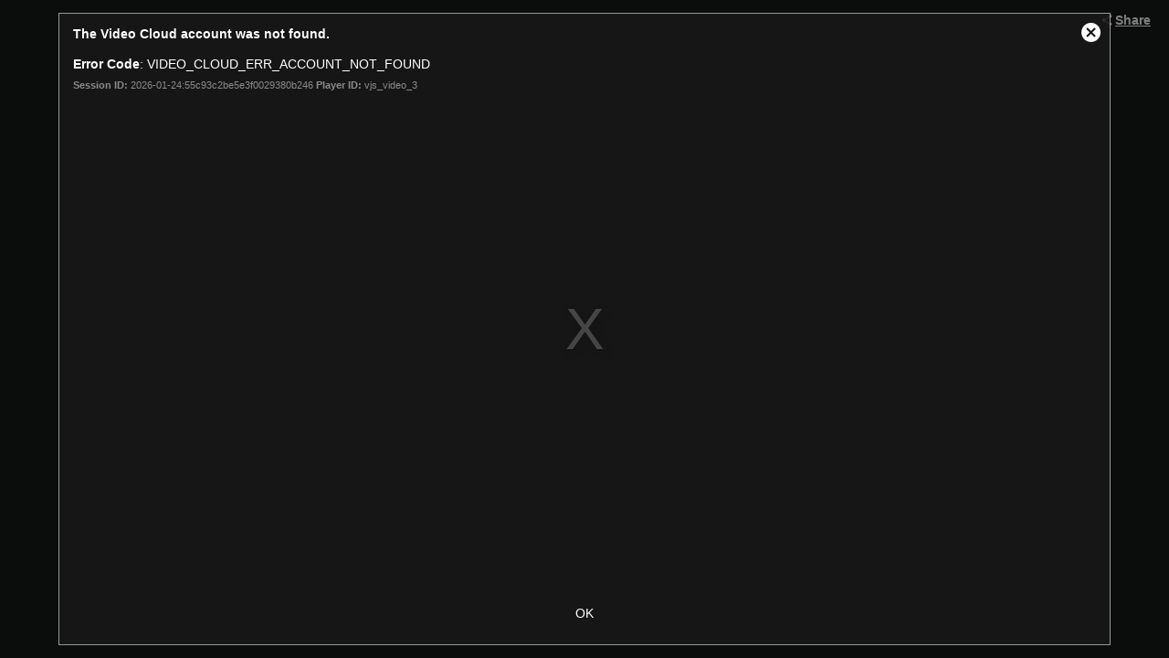

--- FILE ---
content_type: text/html
request_url: https://players.brightcove.net/911432378001/SkBUku4V_default/index.html?videoId=6005787856001
body_size: 103084
content:
<!DOCTYPE html><!--[if IE 8]>       <html class="ie8 bc-iframe"> <![endif]-->
  <!--[if !IE 8]><!--> <html class="bc-iframe">     <!--<![endif]--><head>
    <meta charset="utf-8">
    <title></title>
    <meta name="viewport" content="user-scalable=0, width=device-width, maximum-scale=1">
    <meta http-equiv="X-UA-Compatible" content="IE=edge">

          <style id="bc-style-vjs">
            .video-js .vjs-big-play-button:before, .video-js .vjs-control:before, .video-js .vjs-modal-dialog, .vjs-modal-dialog .vjs-modal-dialog-content {
  position: absolute;
  top: 0;
  left: 0;
  width: 100%;
  height: 100%; }

.video-js .vjs-big-play-button:before, .video-js .vjs-control:before {
  text-align: center; }

@font-face {
  font-family: VideoJS;
  src: url("//vjs.zencdn.net/font/1.5.1/VideoJS.eot?#iefix") format("eot"); }

@font-face {
  font-family: VideoJS;
  src: url([data-uri]) format("woff"), url([data-uri]) format("truetype");
  font-weight: normal;
  font-style: normal; }

.vjs-icon-play, .video-js .vjs-big-play-button, .video-js .vjs-play-control {
  font-family: VideoJS;
  font-weight: normal;
  font-style: normal; }
  .vjs-icon-play:before, .video-js .vjs-big-play-button:before, .video-js .vjs-play-control:before {
    content: "\f101"; }

.vjs-icon-play-circle {
  font-family: VideoJS;
  font-weight: normal;
  font-style: normal; }
  .vjs-icon-play-circle:before {
    content: "\f102"; }

.vjs-icon-pause, .video-js .vjs-play-control.vjs-playing {
  font-family: VideoJS;
  font-weight: normal;
  font-style: normal; }
  .vjs-icon-pause:before, .video-js .vjs-play-control.vjs-playing:before {
    content: "\f103"; }

.vjs-icon-volume-mute, .video-js .vjs-mute-control.vjs-vol-0,
.video-js .vjs-volume-menu-button.vjs-vol-0 {
  font-family: VideoJS;
  font-weight: normal;
  font-style: normal; }
  .vjs-icon-volume-mute:before, .video-js .vjs-mute-control.vjs-vol-0:before,
  .video-js .vjs-volume-menu-button.vjs-vol-0:before {
    content: "\f104"; }

.vjs-icon-volume-low, .video-js .vjs-mute-control.vjs-vol-1,
.video-js .vjs-volume-menu-button.vjs-vol-1 {
  font-family: VideoJS;
  font-weight: normal;
  font-style: normal; }
  .vjs-icon-volume-low:before, .video-js .vjs-mute-control.vjs-vol-1:before,
  .video-js .vjs-volume-menu-button.vjs-vol-1:before {
    content: "\f105"; }

.vjs-icon-volume-mid, .video-js .vjs-mute-control.vjs-vol-2,
.video-js .vjs-volume-menu-button.vjs-vol-2 {
  font-family: VideoJS;
  font-weight: normal;
  font-style: normal; }
  .vjs-icon-volume-mid:before, .video-js .vjs-mute-control.vjs-vol-2:before,
  .video-js .vjs-volume-menu-button.vjs-vol-2:before {
    content: "\f106"; }

.vjs-icon-volume-high, .video-js .vjs-mute-control,
.video-js .vjs-volume-menu-button {
  font-family: VideoJS;
  font-weight: normal;
  font-style: normal; }
  .vjs-icon-volume-high:before, .video-js .vjs-mute-control:before,
  .video-js .vjs-volume-menu-button:before {
    content: "\f107"; }

.vjs-icon-fullscreen-enter, .video-js .vjs-fullscreen-control {
  font-family: VideoJS;
  font-weight: normal;
  font-style: normal; }
  .vjs-icon-fullscreen-enter:before, .video-js .vjs-fullscreen-control:before {
    content: "\f108"; }

.vjs-icon-fullscreen-exit, .video-js.vjs-fullscreen .vjs-fullscreen-control {
  font-family: VideoJS;
  font-weight: normal;
  font-style: normal; }
  .vjs-icon-fullscreen-exit:before, .video-js.vjs-fullscreen .vjs-fullscreen-control:before {
    content: "\f109"; }

.vjs-icon-square {
  font-family: VideoJS;
  font-weight: normal;
  font-style: normal; }
  .vjs-icon-square:before {
    content: "\f10a"; }

.vjs-icon-spinner {
  font-family: VideoJS;
  font-weight: normal;
  font-style: normal; }
  .vjs-icon-spinner:before {
    content: "\f10b"; }

.vjs-icon-subtitles, .video-js .vjs-subtitles-button {
  font-family: VideoJS;
  font-weight: normal;
  font-style: normal; }
  .vjs-icon-subtitles:before, .video-js .vjs-subtitles-button:before {
    content: "\f10c"; }

.vjs-icon-captions, .video-js .vjs-captions-button {
  font-family: VideoJS;
  font-weight: normal;
  font-style: normal; }
  .vjs-icon-captions:before, .video-js .vjs-captions-button:before {
    content: "\f10d"; }

.vjs-icon-chapters, .video-js .vjs-chapters-button {
  font-family: VideoJS;
  font-weight: normal;
  font-style: normal; }
  .vjs-icon-chapters:before, .video-js .vjs-chapters-button:before {
    content: "\f10e"; }

.vjs-icon-share {
  font-family: VideoJS;
  font-weight: normal;
  font-style: normal; }
  .vjs-icon-share:before {
    content: "\f10f"; }

.vjs-icon-cog {
  font-family: VideoJS;
  font-weight: normal;
  font-style: normal; }
  .vjs-icon-cog:before {
    content: "\f110"; }

.vjs-icon-circle, .video-js .vjs-mouse-display, .video-js .vjs-play-progress, .video-js .vjs-volume-level {
  font-family: VideoJS;
  font-weight: normal;
  font-style: normal; }
  .vjs-icon-circle:before, .video-js .vjs-mouse-display:before, .video-js .vjs-play-progress:before, .video-js .vjs-volume-level:before {
    content: "\f111"; }

.vjs-icon-circle-outline {
  font-family: VideoJS;
  font-weight: normal;
  font-style: normal; }
  .vjs-icon-circle-outline:before {
    content: "\f112"; }

.vjs-icon-circle-inner-circle {
  font-family: VideoJS;
  font-weight: normal;
  font-style: normal; }
  .vjs-icon-circle-inner-circle:before {
    content: "\f113"; }

.vjs-icon-hd {
  font-family: VideoJS;
  font-weight: normal;
  font-style: normal; }
  .vjs-icon-hd:before {
    content: "\f114"; }

.vjs-icon-cancel, .video-js .vjs-control.vjs-close-button {
  font-family: VideoJS;
  font-weight: normal;
  font-style: normal; }
  .vjs-icon-cancel:before, .video-js .vjs-control.vjs-close-button:before {
    content: "\f115"; }

.vjs-icon-replay {
  font-family: VideoJS;
  font-weight: normal;
  font-style: normal; }
  .vjs-icon-replay:before {
    content: "\f116"; }

.vjs-icon-facebook {
  font-family: VideoJS;
  font-weight: normal;
  font-style: normal; }
  .vjs-icon-facebook:before {
    content: "\f117"; }

.vjs-icon-gplus {
  font-family: VideoJS;
  font-weight: normal;
  font-style: normal; }
  .vjs-icon-gplus:before {
    content: "\f118"; }

.vjs-icon-linkedin {
  font-family: VideoJS;
  font-weight: normal;
  font-style: normal; }
  .vjs-icon-linkedin:before {
    content: "\f119"; }

.vjs-icon-twitter {
  font-family: VideoJS;
  font-weight: normal;
  font-style: normal; }
  .vjs-icon-twitter:before {
    content: "\f11a"; }

.vjs-icon-tumblr {
  font-family: VideoJS;
  font-weight: normal;
  font-style: normal; }
  .vjs-icon-tumblr:before {
    content: "\f11b"; }

.vjs-icon-pinterest {
  font-family: VideoJS;
  font-weight: normal;
  font-style: normal; }
  .vjs-icon-pinterest:before {
    content: "\f11c"; }

.vjs-icon-audio-description, .video-js .vjs-descriptions-button {
  font-family: VideoJS;
  font-weight: normal;
  font-style: normal; }
  .vjs-icon-audio-description:before, .video-js .vjs-descriptions-button:before {
    content: "\f11d"; }

.vjs-icon-audio, .video-js .vjs-audio-button {
  font-family: VideoJS;
  font-weight: normal;
  font-style: normal; }
  .vjs-icon-audio:before, .video-js .vjs-audio-button:before {
    content: "\f11e"; }

.video-js {
  display: block;
  vertical-align: top;
  box-sizing: border-box;
  color: #fff;
  background-color: #000;
  position: relative;
  padding: 0;
  font-size: 10px;
  line-height: 1;
  font-weight: normal;
  font-style: normal;
  font-family: Arial, Helvetica, sans-serif; }
  .video-js:-moz-full-screen {
    position: absolute; }
  .video-js:-webkit-full-screen {
    width: 100% !important;
    height: 100% !important; }

.video-js *,
.video-js *:before,
.video-js *:after {
  box-sizing: inherit; }

.video-js ul {
  font-family: inherit;
  font-size: inherit;
  line-height: inherit;
  list-style-position: outside;
  margin-left: 0;
  margin-right: 0;
  margin-top: 0;
  margin-bottom: 0; }

.video-js.vjs-fluid,
.video-js.vjs-16-9,
.video-js.vjs-4-3 {
  width: 100%;
  max-width: 100%;
  height: 0; }

.video-js.vjs-16-9 {
  padding-top: 56.25%; }

.video-js.vjs-4-3 {
  padding-top: 75%; }

.video-js.vjs-fill {
  width: 100%;
  height: 100%; }

.video-js .vjs-tech {
  position: absolute;
  top: 0;
  left: 0;
  width: 100%;
  height: 100%; }

body.vjs-full-window {
  padding: 0;
  margin: 0;
  height: 100%;
  overflow-y: auto; }

.vjs-full-window .video-js.vjs-fullscreen {
  position: fixed;
  overflow: hidden;
  z-index: 1000;
  left: 0;
  top: 0;
  bottom: 0;
  right: 0; }

.video-js.vjs-fullscreen {
  width: 100% !important;
  height: 100% !important;
  padding-top: 0 !important; }

.video-js.vjs-fullscreen.vjs-user-inactive {
  cursor: none; }

.vjs-hidden {
  display: none !important; }

.vjs-disabled {
  opacity: 0.5;
  cursor: default; }

.video-js .vjs-offscreen {
  height: 1px;
  left: -9999px;
  position: absolute;
  top: 0;
  width: 1px; }

.vjs-lock-showing {
  display: block !important;
  opacity: 1;
  visibility: visible; }

.vjs-no-js {
  padding: 20px;
  color: #fff;
  background-color: #000;
  font-size: 18px;
  font-family: Arial, Helvetica, sans-serif;
  text-align: center;
  width: 300px;
  height: 150px;
  margin: 0px auto; }

.vjs-no-js a,
.vjs-no-js a:visited {
  color: #66A8CC; }

.video-js .vjs-big-play-button {
  font-size: 3em;
  line-height: 1.5em;
  height: 1.5em;
  width: 3em;
  display: block;
  position: absolute;
  top: 10px;
  left: 10px;
  padding: 0;
  cursor: pointer;
  opacity: 1;
  border: 0.06666em solid #fff;
  background-color: #2B333F;
  background-color: rgba(43, 51, 63, 0.7);
  -webkit-border-radius: 0.3em;
  -moz-border-radius: 0.3em;
  border-radius: 0.3em;
  -webkit-transition: all 0.4s;
  -moz-transition: all 0.4s;
  -o-transition: all 0.4s;
  transition: all 0.4s; }

.vjs-big-play-centered .vjs-big-play-button {
  top: 50%;
  left: 50%;
  margin-top: -0.75em;
  margin-left: -1.5em; }

.video-js:hover .vjs-big-play-button,
.video-js .vjs-big-play-button:focus {
  outline: 0;
  border-color: #fff;
  background-color: #73859f;
  background-color: rgba(115, 133, 159, 0.5);
  -webkit-transition: all 0s;
  -moz-transition: all 0s;
  -o-transition: all 0s;
  transition: all 0s; }

.vjs-controls-disabled .vjs-big-play-button,
.vjs-has-started .vjs-big-play-button,
.vjs-using-native-controls .vjs-big-play-button,
.vjs-error .vjs-big-play-button {
  display: none; }

.vjs-has-started.vjs-paused.vjs-show-big-play-button-on-pause .vjs-big-play-button {
  display: block; }

.video-js button {
  background: none;
  border: none;
  color: inherit;
  display: inline-block;
  overflow: visible;
  font-size: inherit;
  line-height: inherit;
  text-transform: none;
  text-decoration: none;
  transition: none;
  -webkit-appearance: none;
  -moz-appearance: none;
  appearance: none; }

.video-js .vjs-control.vjs-close-button {
  cursor: pointer;
  height: 3em;
  position: absolute;
  right: 0;
  top: 0.5em;
  z-index: 2; }

.vjs-menu-button {
  cursor: pointer; }

.vjs-menu-button.vjs-disabled {
  cursor: default; }

.vjs-workinghover .vjs-menu-button.vjs-disabled:hover .vjs-menu {
  display: none; }

.vjs-menu .vjs-menu-content {
  display: block;
  padding: 0;
  margin: 0;
  overflow: auto;
  font-family: Arial, Helvetica, sans-serif; }

.vjs-scrubbing .vjs-menu-button:hover .vjs-menu {
  display: none; }

.vjs-menu li {
  list-style: none;
  margin: 0;
  padding: 0.2em 0;
  line-height: 1.4em;
  font-size: 1.2em;
  text-align: center;
  text-transform: lowercase; }

.vjs-menu li.vjs-menu-item:focus,
.vjs-menu li.vjs-menu-item:hover {
  outline: 0;
  background-color: #73859f;
  background-color: rgba(115, 133, 159, 0.5); }

.vjs-menu li.vjs-selected,
.vjs-menu li.vjs-selected:focus,
.vjs-menu li.vjs-selected:hover {
  background-color: #fff;
  color: #2B333F; }

.vjs-menu li.vjs-menu-title {
  text-align: center;
  text-transform: uppercase;
  font-size: 1em;
  line-height: 2em;
  padding: 0;
  margin: 0 0 0.3em 0;
  font-weight: bold;
  cursor: default; }

.vjs-menu-button-popup .vjs-menu {
  display: none;
  position: absolute;
  bottom: 0;
  width: 10em;
  left: -3em;
  height: 0em;
  margin-bottom: 1.5em;
  border-top-color: rgba(43, 51, 63, 0.7); }

.vjs-menu-button-popup .vjs-menu .vjs-menu-content {
  background-color: #2B333F;
  background-color: rgba(43, 51, 63, 0.7);
  position: absolute;
  width: 100%;
  bottom: 1.5em;
  max-height: 15em; }

.vjs-workinghover .vjs-menu-button-popup:hover .vjs-menu,
.vjs-menu-button-popup .vjs-menu.vjs-lock-showing {
  display: block; }

.video-js .vjs-menu-button-inline {
  -webkit-transition: all 0.4s;
  -moz-transition: all 0.4s;
  -o-transition: all 0.4s;
  transition: all 0.4s;
  overflow: hidden; }

.video-js .vjs-menu-button-inline:before {
  width: 2.222222222em; }

.video-js .vjs-menu-button-inline:hover,
.video-js .vjs-menu-button-inline:focus,
.video-js .vjs-menu-button-inline.vjs-slider-active,
.video-js.vjs-no-flex .vjs-menu-button-inline {
  width: 12em; }

.video-js .vjs-menu-button-inline.vjs-slider-active {
  -webkit-transition: none;
  -moz-transition: none;
  -o-transition: none;
  transition: none; }

.vjs-menu-button-inline .vjs-menu {
  opacity: 0;
  height: 100%;
  width: auto;
  position: absolute;
  left: 4em;
  top: 0;
  padding: 0;
  margin: 0;
  -webkit-transition: all 0.4s;
  -moz-transition: all 0.4s;
  -o-transition: all 0.4s;
  transition: all 0.4s; }

.vjs-menu-button-inline:hover .vjs-menu,
.vjs-menu-button-inline:focus .vjs-menu,
.vjs-menu-button-inline.vjs-slider-active .vjs-menu {
  display: block;
  opacity: 1; }

.vjs-no-flex .vjs-menu-button-inline .vjs-menu {
  display: block;
  opacity: 1;
  position: relative;
  width: auto; }

.vjs-no-flex .vjs-menu-button-inline:hover .vjs-menu,
.vjs-no-flex .vjs-menu-button-inline:focus .vjs-menu,
.vjs-no-flex .vjs-menu-button-inline.vjs-slider-active .vjs-menu {
  width: auto; }

.vjs-menu-button-inline .vjs-menu-content {
  width: auto;
  height: 100%;
  margin: 0;
  overflow: hidden; }

.video-js .vjs-control-bar {
  display: none;
  width: 100%;
  position: absolute;
  bottom: 0;
  left: 0;
  right: 0;
  height: 3.0em;
  background-color: #2B333F;
  background-color: rgba(43, 51, 63, 0.7); }

.vjs-has-started .vjs-control-bar {
  display: -webkit-box;
  display: -webkit-flex;
  display: -ms-flexbox;
  display: flex;
  visibility: visible;
  opacity: 1;
  -webkit-transition: visibility 0.1s, opacity 0.1s;
  -moz-transition: visibility 0.1s, opacity 0.1s;
  -o-transition: visibility 0.1s, opacity 0.1s;
  transition: visibility 0.1s, opacity 0.1s; }

.vjs-has-started.vjs-user-inactive.vjs-playing .vjs-control-bar {
  visibility: visible;
  opacity: 0;
  -webkit-transition: visibility 1s, opacity 1s;
  -moz-transition: visibility 1s, opacity 1s;
  -o-transition: visibility 1s, opacity 1s;
  transition: visibility 1s, opacity 1s; }

.vjs-controls-disabled .vjs-control-bar,
.vjs-using-native-controls .vjs-control-bar,
.vjs-error .vjs-control-bar {
  display: none !important; }

.vjs-audio.vjs-has-started.vjs-user-inactive.vjs-playing .vjs-control-bar {
  opacity: 1;
  visibility: visible; }

.vjs-has-started.vjs-no-flex .vjs-control-bar {
  display: table; }

.video-js .vjs-control {
  outline: none;
  position: relative;
  text-align: center;
  margin: 0;
  padding: 0;
  height: 100%;
  width: 4em;
  -webkit-box-flex: none;
  -moz-box-flex: none;
  -webkit-flex: none;
  -ms-flex: none;
  flex: none; }
  .video-js .vjs-control:before {
    font-size: 1.8em;
    line-height: 1.67; }

.video-js .vjs-control:focus:before,
.video-js .vjs-control:hover:before,
.video-js .vjs-control:focus {
  text-shadow: 0em 0em 1em white; }

.video-js .vjs-control-text {
  border: 0;
  clip: rect(0 0 0 0);
  height: 1px;
  margin: -1px;
  overflow: hidden;
  padding: 0;
  position: absolute;
  width: 1px; }

.vjs-no-flex .vjs-control {
  display: table-cell;
  vertical-align: middle; }

.video-js .vjs-custom-control-spacer {
  display: none; }

.video-js .vjs-progress-control {
  -webkit-box-flex: auto;
  -moz-box-flex: auto;
  -webkit-flex: auto;
  -ms-flex: auto;
  flex: auto;
  display: -webkit-box;
  display: -webkit-flex;
  display: -ms-flexbox;
  display: flex;
  -webkit-box-align: center;
  -webkit-align-items: center;
  -ms-flex-align: center;
  align-items: center;
  min-width: 4em; }

.vjs-live .vjs-progress-control {
  display: none; }

.video-js .vjs-progress-holder {
  -webkit-box-flex: auto;
  -moz-box-flex: auto;
  -webkit-flex: auto;
  -ms-flex: auto;
  flex: auto;
  -webkit-transition: all 0.2s;
  -moz-transition: all 0.2s;
  -o-transition: all 0.2s;
  transition: all 0.2s;
  height: 0.3em; }

.video-js .vjs-progress-control:hover .vjs-progress-holder {
  font-size: 1.666666666666666666em; }

/* If we let the font size grow as much as everything else, the current time tooltip ends up
 ginormous. If you'd like to enable the current time tooltip all the time, this should be disabled
 to avoid a weird hitch when you roll off the hover. */
.video-js .vjs-progress-control:hover .vjs-time-tooltip,
.video-js .vjs-progress-control:hover .vjs-mouse-display:after,
.video-js .vjs-progress-control:hover .vjs-play-progress:after {
  font-family: Arial, Helvetica, sans-serif;
  visibility: visible;
  font-size: 0.6em; }

.video-js .vjs-progress-holder .vjs-play-progress,
.video-js .vjs-progress-holder .vjs-load-progress,
.video-js .vjs-progress-holder .vjs-tooltip-progress-bar,
.video-js .vjs-progress-holder .vjs-load-progress div {
  position: absolute;
  display: block;
  height: 100%;
  margin: 0;
  padding: 0;
  width: 0;
  left: 0;
  top: 0; }

.video-js .vjs-mouse-display:before {
  display: none; }

.video-js .vjs-play-progress {
  background-color: #fff; }
  .video-js .vjs-play-progress:before {
    position: absolute;
    top: -0.333333333333333em;
    right: -0.5em;
    font-size: 0.9em; }

.video-js .vjs-time-tooltip,
.video-js .vjs-mouse-display:after,
.video-js .vjs-play-progress:after {
  visibility: hidden;
  pointer-events: none;
  position: absolute;
  top: -3.4em;
  right: -1.9em;
  font-size: 0.9em;
  color: #000;
  content: attr(data-current-time);
  padding: 6px 8px 8px 8px;
  background-color: #fff;
  background-color: rgba(255, 255, 255, 0.8);
  -webkit-border-radius: 0.3em;
  -moz-border-radius: 0.3em;
  border-radius: 0.3em; }

.video-js .vjs-time-tooltip,
.video-js .vjs-play-progress:before,
.video-js .vjs-play-progress:after {
  z-index: 1; }

.video-js .vjs-progress-control .vjs-keep-tooltips-inside:after {
  display: none; }

.video-js .vjs-load-progress {
  background: #bfc7d3;
  background: rgba(115, 133, 159, 0.5); }

.video-js .vjs-load-progress div {
  background: white;
  background: rgba(115, 133, 159, 0.75); }

.video-js.vjs-no-flex .vjs-progress-control {
  width: auto; }

.video-js .vjs-time-tooltip {
  display: inline-block;
  height: 2.4em;
  position: relative;
  float: right;
  right: -1.9em; }

.vjs-tooltip-progress-bar {
  visibility: hidden; }

.video-js .vjs-progress-control .vjs-mouse-display {
  display: none;
  position: absolute;
  width: 1px;
  height: 100%;
  background-color: #000;
  z-index: 1; }

.vjs-no-flex .vjs-progress-control .vjs-mouse-display {
  z-index: 0; }

.video-js .vjs-progress-control:hover .vjs-mouse-display {
  display: block; }

.video-js.vjs-user-inactive .vjs-progress-control .vjs-mouse-display,
.video-js.vjs-user-inactive .vjs-progress-control .vjs-mouse-display:after {
  visibility: hidden;
  opacity: 0;
  -webkit-transition: visibility 1s, opacity 1s;
  -moz-transition: visibility 1s, opacity 1s;
  -o-transition: visibility 1s, opacity 1s;
  transition: visibility 1s, opacity 1s; }

.video-js.vjs-user-inactive.vjs-no-flex .vjs-progress-control .vjs-mouse-display,
.video-js.vjs-user-inactive.vjs-no-flex .vjs-progress-control .vjs-mouse-display:after {
  display: none; }

.vjs-mouse-display .vjs-time-tooltip,
.video-js .vjs-progress-control .vjs-mouse-display:after {
  color: #fff;
  background-color: #000;
  background-color: rgba(0, 0, 0, 0.8); }

.video-js .vjs-slider {
  outline: 0;
  position: relative;
  cursor: pointer;
  padding: 0;
  margin: 0 0.45em 0 0.45em;
  -webkit-user-select: none;
  -moz-user-select: none;
  -ms-user-select: none;
  user-select: none;
  background-color: #73859f;
  background-color: rgba(115, 133, 159, 0.5); }

.video-js .vjs-slider:focus {
  text-shadow: 0em 0em 1em white;
  -webkit-box-shadow: 0 0 1em #fff;
  -moz-box-shadow: 0 0 1em #fff;
  box-shadow: 0 0 1em #fff; }

.video-js .vjs-mute-control,
.video-js .vjs-volume-menu-button {
  cursor: pointer;
  -webkit-box-flex: none;
  -moz-box-flex: none;
  -webkit-flex: none;
  -ms-flex: none;
  flex: none; }

.video-js .vjs-volume-control {
  width: 5em;
  -webkit-box-flex: none;
  -moz-box-flex: none;
  -webkit-flex: none;
  -ms-flex: none;
  flex: none;
  display: -webkit-box;
  display: -webkit-flex;
  display: -ms-flexbox;
  display: flex;
  -webkit-box-align: center;
  -webkit-align-items: center;
  -ms-flex-align: center;
  align-items: center; }

.video-js .vjs-volume-bar {
  margin: 1.35em 0.45em; }

.vjs-volume-bar.vjs-slider-horizontal {
  width: 5em;
  height: 0.3em; }

.vjs-volume-bar.vjs-slider-vertical {
  width: 0.3em;
  height: 5em;
  margin: 1.35em auto; }

.video-js .vjs-volume-level {
  position: absolute;
  bottom: 0;
  left: 0;
  background-color: #fff; }
  .video-js .vjs-volume-level:before {
    position: absolute;
    font-size: 0.9em; }

.vjs-slider-vertical .vjs-volume-level {
  width: 0.3em; }
  .vjs-slider-vertical .vjs-volume-level:before {
    top: -0.5em;
    left: -0.3em; }

.vjs-slider-horizontal .vjs-volume-level {
  height: 0.3em; }
  .vjs-slider-horizontal .vjs-volume-level:before {
    top: -0.3em;
    right: -0.5em; }

.vjs-volume-bar.vjs-slider-vertical .vjs-volume-level {
  height: 100%; }

.vjs-volume-bar.vjs-slider-horizontal .vjs-volume-level {
  width: 100%; }

.vjs-menu-button-popup.vjs-volume-menu-button .vjs-menu {
  display: block;
  width: 0;
  height: 0;
  border-top-color: transparent; }

.vjs-menu-button-popup.vjs-volume-menu-button-vertical .vjs-menu {
  left: 0.5em;
  height: 8em; }

.vjs-menu-button-popup.vjs-volume-menu-button-horizontal .vjs-menu {
  left: -2em; }

.vjs-menu-button-popup.vjs-volume-menu-button .vjs-menu-content {
  height: 0;
  width: 0;
  overflow-x: hidden;
  overflow-y: hidden; }

.vjs-volume-menu-button-vertical:hover .vjs-menu-content,
.vjs-volume-menu-button-vertical:focus .vjs-menu-content,
.vjs-volume-menu-button-vertical.vjs-slider-active .vjs-menu-content,
.vjs-volume-menu-button-vertical .vjs-lock-showing .vjs-menu-content {
  height: 8em;
  width: 2.9em; }

.vjs-volume-menu-button-horizontal:hover .vjs-menu-content,
.vjs-volume-menu-button-horizontal:focus .vjs-menu-content,
.vjs-volume-menu-button-horizontal .vjs-slider-active .vjs-menu-content,
.vjs-volume-menu-button-horizontal .vjs-lock-showing .vjs-menu-content {
  height: 2.9em;
  width: 8em; }

.vjs-volume-menu-button.vjs-menu-button-inline .vjs-menu-content {
  background-color: transparent !important; }

.vjs-poster {
  display: inline-block;
  vertical-align: middle;
  background-repeat: no-repeat;
  background-position: 50% 50%;
  background-size: contain;
  background-color: #000000;
  cursor: pointer;
  margin: 0;
  padding: 0;
  position: absolute;
  top: 0;
  right: 0;
  bottom: 0;
  left: 0;
  height: 100%; }

.vjs-poster img {
  display: block;
  vertical-align: middle;
  margin: 0 auto;
  max-height: 100%;
  padding: 0;
  width: 100%; }

.vjs-has-started .vjs-poster {
  display: none; }

.vjs-audio.vjs-has-started .vjs-poster {
  display: block; }

.vjs-using-native-controls .vjs-poster {
  display: none; }

.video-js .vjs-live-control {
  display: -webkit-box;
  display: -webkit-flex;
  display: -ms-flexbox;
  display: flex;
  -webkit-box-align: flex-start;
  -webkit-align-items: flex-start;
  -ms-flex-align: flex-start;
  align-items: flex-start;
  -webkit-box-flex: auto;
  -moz-box-flex: auto;
  -webkit-flex: auto;
  -ms-flex: auto;
  flex: auto;
  font-size: 1em;
  line-height: 3em; }

.vjs-no-flex .vjs-live-control {
  display: table-cell;
  width: auto;
  text-align: left; }

.video-js .vjs-time-control {
  -webkit-box-flex: none;
  -moz-box-flex: none;
  -webkit-flex: none;
  -ms-flex: none;
  flex: none;
  font-size: 1em;
  line-height: 3em;
  min-width: 2em;
  width: auto;
  padding-left: 1em;
  padding-right: 1em; }

.vjs-live .vjs-time-control {
  display: none; }

.video-js .vjs-current-time,
.vjs-no-flex .vjs-current-time {
  display: none; }

.video-js .vjs-duration,
.vjs-no-flex .vjs-duration {
  display: none; }

.vjs-time-divider {
  display: none;
  line-height: 3em; }

.vjs-live .vjs-time-divider {
  display: none; }

.video-js .vjs-play-control {
  cursor: pointer;
  -webkit-box-flex: none;
  -moz-box-flex: none;
  -webkit-flex: none;
  -ms-flex: none;
  flex: none; }

.vjs-text-track-display {
  position: absolute;
  bottom: 3em;
  left: 0;
  right: 0;
  top: 0;
  pointer-events: none; }

.video-js.vjs-user-inactive.vjs-playing .vjs-text-track-display {
  bottom: 1em; }

.video-js .vjs-text-track {
  font-size: 1.4em;
  text-align: center;
  margin-bottom: 0.1em;
  background-color: #000;
  background-color: rgba(0, 0, 0, 0.5); }

.vjs-subtitles {
  color: #fff; }

.vjs-captions {
  color: #fc6; }

.vjs-tt-cue {
  display: block; }

video::-webkit-media-text-track-display {
  -moz-transform: translateY(-3em);
  -ms-transform: translateY(-3em);
  -o-transform: translateY(-3em);
  -webkit-transform: translateY(-3em);
  transform: translateY(-3em); }

.video-js.vjs-user-inactive.vjs-playing video::-webkit-media-text-track-display {
  -moz-transform: translateY(-1.5em);
  -ms-transform: translateY(-1.5em);
  -o-transform: translateY(-1.5em);
  -webkit-transform: translateY(-1.5em);
  transform: translateY(-1.5em); }

.video-js .vjs-fullscreen-control {
  cursor: pointer;
  -webkit-box-flex: none;
  -moz-box-flex: none;
  -webkit-flex: none;
  -ms-flex: none;
  flex: none; }

.vjs-playback-rate .vjs-playback-rate-value {
  font-size: 1.5em;
  line-height: 2;
  position: absolute;
  top: 0;
  left: 0;
  width: 100%;
  height: 100%;
  text-align: center; }

.vjs-playback-rate .vjs-menu {
  width: 4em;
  left: 0em; }

.vjs-error .vjs-error-display .vjs-modal-dialog-content {
  font-size: 1.4em;
  text-align: center; }

.vjs-error .vjs-error-display:before {
  color: #fff;
  content: 'X';
  font-family: Arial, Helvetica, sans-serif;
  font-size: 4em;
  left: 0;
  line-height: 1;
  margin-top: -0.5em;
  position: absolute;
  text-shadow: 0.05em 0.05em 0.1em #000;
  text-align: center;
  top: 50%;
  vertical-align: middle;
  width: 100%; }

.vjs-loading-spinner {
  display: none;
  position: absolute;
  top: 50%;
  left: 50%;
  margin: -25px 0 0 -25px;
  opacity: 0.85;
  text-align: left;
  border: 6px solid rgba(43, 51, 63, 0.7);
  box-sizing: border-box;
  background-clip: padding-box;
  width: 50px;
  height: 50px;
  border-radius: 25px; }

.vjs-seeking .vjs-loading-spinner,
.vjs-waiting .vjs-loading-spinner {
  display: block; }

.vjs-loading-spinner:before,
.vjs-loading-spinner:after {
  content: "";
  position: absolute;
  margin: -6px;
  box-sizing: inherit;
  width: inherit;
  height: inherit;
  border-radius: inherit;
  opacity: 1;
  border: inherit;
  border-color: transparent;
  border-top-color: white; }

.vjs-seeking .vjs-loading-spinner:before,
.vjs-seeking .vjs-loading-spinner:after,
.vjs-waiting .vjs-loading-spinner:before,
.vjs-waiting .vjs-loading-spinner:after {
  -webkit-animation: vjs-spinner-spin 1.1s cubic-bezier(0.6, 0.2, 0, 0.8) infinite, vjs-spinner-fade 1.1s linear infinite;
  animation: vjs-spinner-spin 1.1s cubic-bezier(0.6, 0.2, 0, 0.8) infinite, vjs-spinner-fade 1.1s linear infinite; }

.vjs-seeking .vjs-loading-spinner:before,
.vjs-waiting .vjs-loading-spinner:before {
  border-top-color: white; }

.vjs-seeking .vjs-loading-spinner:after,
.vjs-waiting .vjs-loading-spinner:after {
  border-top-color: white;
  -webkit-animation-delay: 0.44s;
  animation-delay: 0.44s; }

@keyframes vjs-spinner-spin {
  100% {
    transform: rotate(360deg); } }

@-webkit-keyframes vjs-spinner-spin {
  100% {
    -webkit-transform: rotate(360deg); } }

@keyframes vjs-spinner-fade {
  0% {
    border-top-color: #73859f; }
  20% {
    border-top-color: #73859f; }
  35% {
    border-top-color: white; }
  60% {
    border-top-color: #73859f; }
  100% {
    border-top-color: #73859f; } }

@-webkit-keyframes vjs-spinner-fade {
  0% {
    border-top-color: #73859f; }
  20% {
    border-top-color: #73859f; }
  35% {
    border-top-color: white; }
  60% {
    border-top-color: #73859f; }
  100% {
    border-top-color: #73859f; } }

.vjs-chapters-button .vjs-menu ul {
  width: 24em; }

.video-js.vjs-layout-tiny:not(.vjs-fullscreen) .vjs-custom-control-spacer {
  -webkit-box-flex: auto;
  -moz-box-flex: auto;
  -webkit-flex: auto;
  -ms-flex: auto;
  flex: auto; }

.video-js.vjs-layout-tiny:not(.vjs-fullscreen).vjs-no-flex .vjs-custom-control-spacer {
  width: auto; }

.video-js.vjs-layout-tiny:not(.vjs-fullscreen) .vjs-current-time, .video-js.vjs-layout-tiny:not(.vjs-fullscreen) .vjs-time-divider, .video-js.vjs-layout-tiny:not(.vjs-fullscreen) .vjs-duration, .video-js.vjs-layout-tiny:not(.vjs-fullscreen) .vjs-remaining-time,
.video-js.vjs-layout-tiny:not(.vjs-fullscreen) .vjs-playback-rate, .video-js.vjs-layout-tiny:not(.vjs-fullscreen) .vjs-progress-control,
.video-js.vjs-layout-tiny:not(.vjs-fullscreen) .vjs-mute-control, .video-js.vjs-layout-tiny:not(.vjs-fullscreen) .vjs-volume-control, .video-js.vjs-layout-tiny:not(.vjs-fullscreen) .vjs-volume-menu-button,
.video-js.vjs-layout-tiny:not(.vjs-fullscreen) .vjs-chapters-button, .video-js.vjs-layout-tiny:not(.vjs-fullscreen) .vjs-descriptions-button, .video-js.vjs-layout-tiny:not(.vjs-fullscreen) .vjs-captions-button,
.video-js.vjs-layout-tiny:not(.vjs-fullscreen) .vjs-subtitles-button, .video-js.vjs-layout-tiny:not(.vjs-fullscreen) .vjs-audio-button {
  display: none; }

.video-js.vjs-layout-x-small:not(.vjs-fullscreen) .vjs-current-time, .video-js.vjs-layout-x-small:not(.vjs-fullscreen) .vjs-time-divider, .video-js.vjs-layout-x-small:not(.vjs-fullscreen) .vjs-duration, .video-js.vjs-layout-x-small:not(.vjs-fullscreen) .vjs-remaining-time,
.video-js.vjs-layout-x-small:not(.vjs-fullscreen) .vjs-playback-rate,
.video-js.vjs-layout-x-small:not(.vjs-fullscreen) .vjs-mute-control, .video-js.vjs-layout-x-small:not(.vjs-fullscreen) .vjs-volume-control, .video-js.vjs-layout-x-small:not(.vjs-fullscreen) .vjs-volume-menu-button,
.video-js.vjs-layout-x-small:not(.vjs-fullscreen) .vjs-chapters-button, .video-js.vjs-layout-x-small:not(.vjs-fullscreen) .vjs-descriptions-button, .video-js.vjs-layout-x-small:not(.vjs-fullscreen) .vjs-captions-button,
.video-js.vjs-layout-x-small:not(.vjs-fullscreen) .vjs-subtitles-button, .video-js.vjs-layout-x-small:not(.vjs-fullscreen) .vjs-audio-button {
  display: none; }

.video-js.vjs-layout-small:not(.vjs-fullscreen) .vjs-current-time, .video-js.vjs-layout-small:not(.vjs-fullscreen) .vjs-time-divider, .video-js.vjs-layout-small:not(.vjs-fullscreen) .vjs-duration, .video-js.vjs-layout-small:not(.vjs-fullscreen) .vjs-remaining-time,
.video-js.vjs-layout-small:not(.vjs-fullscreen) .vjs-playback-rate,
.video-js.vjs-layout-small:not(.vjs-fullscreen) .vjs-mute-control, .video-js.vjs-layout-small:not(.vjs-fullscreen) .vjs-volume-control,
.video-js.vjs-layout-small:not(.vjs-fullscreen) .vjs-chapters-button, .video-js.vjs-layout-small:not(.vjs-fullscreen) .vjs-descriptions-button, .video-js.vjs-layout-small:not(.vjs-fullscreen) .vjs-captions-button,
.video-js.vjs-layout-small:not(.vjs-fullscreen) .vjs-subtitles-button .vjs-audio-button {
  display: none; }

.vjs-caption-settings {
  position: relative;
  top: 1em;
  background-color: #2B333F;
  background-color: rgba(43, 51, 63, 0.75);
  color: #fff;
  margin: 0 auto;
  padding: 0.5em;
  height: 16em;
  font-size: 12px;
  width: 40em; }

.vjs-caption-settings .vjs-tracksettings {
  top: 0;
  bottom: 1em;
  left: 0;
  right: 0;
  position: absolute;
  overflow: auto; }

.vjs-caption-settings .vjs-tracksettings-colors,
.vjs-caption-settings .vjs-tracksettings-font {
  float: left; }

.vjs-caption-settings .vjs-tracksettings-colors:after,
.vjs-caption-settings .vjs-tracksettings-font:after,
.vjs-caption-settings .vjs-tracksettings-controls:after {
  clear: both; }

.vjs-caption-settings .vjs-tracksettings-controls {
  position: absolute;
  bottom: 1em;
  right: 1em; }

.vjs-caption-settings .vjs-tracksetting {
  margin: 5px;
  padding: 3px;
  min-height: 40px;
  border: none; }

.vjs-caption-settings .vjs-tracksetting label,
.vjs-caption-settings .vjs-tracksetting legend {
  display: block;
  width: 100px;
  margin-bottom: 5px; }

.vjs-caption-settings .vjs-tracksetting span {
  display: inline;
  margin-left: 5px;
  vertical-align: top;
  float: right; }

.vjs-caption-settings .vjs-tracksetting > div {
  margin-bottom: 5px;
  min-height: 20px; }

.vjs-caption-settings .vjs-tracksetting > div:last-child {
  margin-bottom: 0;
  padding-bottom: 0;
  min-height: 0; }

.vjs-caption-settings label > input {
  margin-right: 10px; }

.vjs-caption-settings fieldset {
  margin-top: 1em;
  margin-left: .5em; }

.vjs-caption-settings fieldset .vjs-label {
  position: absolute;
  clip: rect(1px 1px 1px 1px);
  /* for Internet Explorer */
  clip: rect(1px, 1px, 1px, 1px);
  padding: 0;
  border: 0;
  height: 1px;
  width: 1px;
  overflow: hidden; }

.vjs-caption-settings input[type="button"] {
  width: 40px;
  height: 40px; }

.video-js .vjs-modal-dialog {
  background: rgba(0, 0, 0, 0.8);
  background: -webkit-linear-gradient(-90deg, rgba(0, 0, 0, 0.8), rgba(255, 255, 255, 0));
  background: linear-gradient(180deg, rgba(0, 0, 0, 0.8), rgba(255, 255, 255, 0)); }

.vjs-modal-dialog .vjs-modal-dialog-content {
  font-size: 1.2em;
  line-height: 1.5;
  padding: 20px 24px;
  z-index: 1; }

@media print {
  .video-js > *:not(.vjs-tech):not(.vjs-poster) {
    visibility: hidden; } }

          </style>
          <style class="bc-style-SkBUku4V-default">
            .bc-player-SkBUku4V_default *,.bc-player-SkBUku4V_default :after,.bc-player-SkBUku4V_default :before{box-sizing:inherit;font-size:inherit;color:inherit;line-height:inherit}.bc-player-SkBUku4V_default{width:300px;height:150px;font-size:14px;overflow:hidden}.bc-iframe,.bc-iframe body,.bc-player-SkBUku4V_default{background-color:#151B17}.bc-iframe,.bc-iframe .bc-player-SkBUku4V_default,.bc-iframe body{margin:0;width:100%;height:100%;overflow:hidden}.bc-player-SkBUku4V_default.vjs-fullscreen,.bc-player-SkBUku4V_default.vjs-fullscreen .vjs-tech{width:100%!important;height:100%!important}.bc-player-SkBUku4V_default .vjs-control-bar{background-color:rgba(0,0,0,.45);color:#fff}.bc-player-SkBUku4V_default .vjs-control{color:inherit}.bc-player-SkBUku4V_default .vjs-mouse-display:after,.bc-player-SkBUku4V_default .vjs-play-progress:after{border-radius:0}.bc-player-SkBUku4V_default .vjs-menu-button-inline.vjs-slider-active,.bc-player-SkBUku4V_default .vjs-menu-button-inline:focus,.bc-player-SkBUku4V_default .vjs-menu-button-inline:hover,.bc-player-SkBUku4V_default.vjs-no-flex .vjs-menu-button-inline{width:8.35em}.bc-player-SkBUku4V_default .vjs-volume-menu-button.vjs-volume-menu-button-horizontal:hover .vjs-menu .vjs-menu-content{height:3em;width:6.35em}.bc-player-SkBUku4V_default.vjs-ios[muted] .vjs-volume-menu-button{width:4em}.bc-player-SkBUku4V_default.vjs-ios[muted] .vjs-volume-menu-button .vjs-menu{display:none}.bc-player-SkBUku4V_default .vjs-control:focus:before,.bc-player-SkBUku4V_default .vjs-control:hover:before{text-shadow:0 0 1em #fff,0 0 1em #fff,0 0 1em #fff}.bc-player-SkBUku4V_default .vjs-spacer{display:-webkit-box;display:-moz-box;display:-ms-flexbox;display:-webkit-flex;display:flex;-webkit-box-flex:1 1 auto;-moz-box-flex:1 1 auto;-webkit-flex:1 1 auto;-ms-flex:1 1 auto;flex:1 1 auto}.bc-player-SkBUku4V_default .vjs-time-control{display:-webkit-box;display:-moz-box;display:-ms-flexbox;display:-webkit-flex;display:flex;-webkit-box-flex:0 1 auto;-moz-box-flex:0 1 auto;-webkit-flex:0 1 auto;-ms-flex:0 1 auto;flex:0 1 auto;width:auto}.bc-player-SkBUku4V_default .vjs-time-control.vjs-time-divider{width:14px}.bc-player-SkBUku4V_default .vjs-time-control.vjs-time-divider div{width:100%;text-align:center}.bc-player-SkBUku4V_default .vjs-time-control.vjs-current-time{margin-left:1em}.bc-player-SkBUku4V_default .vjs-time-control .vjs-current-time-display,.bc-player-SkBUku4V_default .vjs-time-control .vjs-duration-display{width:100%}.bc-player-SkBUku4V_default .vjs-time-control .vjs-current-time-display{text-align:right}.bc-player-SkBUku4V_default .vjs-time-control .vjs-duration-display{text-align:left}.bc-player-SkBUku4V_default .vjs-remaining-time{display:none}.bc-player-SkBUku4V_default.vjs-no-flex .vjs-time-control.vjs-remaining-time{display:none}.bc-player-SkBUku4V_default.vjs-no-flex .vjs-time-control{display:table-cell;width:4em}.bc-player-SkBUku4V_default .vjs-play-progress,.bc-player-SkBUku4V_default .vjs-volume-level{background-color:#e4002b}.bc-player-SkBUku4V_default .vjs-play-progress:before,.bc-player-SkBUku4V_default .vjs-volume-level:before{display:none}.bc-player-SkBUku4V_default .vjs-volume-level:after{display:none}.bc-player-SkBUku4V_default .vjs-progress-control{position:absolute;left:0;right:0;width:100%;height:1.5em;top:-1.5em}.bc-player-SkBUku4V_default .vjs-progress-control .vjs-load-progress,.bc-player-SkBUku4V_default .vjs-progress-control .vjs-play-progress,.bc-player-SkBUku4V_default .vjs-progress-control .vjs-progress-holder{height:100%}.bc-player-SkBUku4V_default .vjs-progress-control .vjs-progress-holder{margin:0}.bc-player-SkBUku4V_default .vjs-progress-control:hover{height:1.5em;top:-1.5em}.bc-player-SkBUku4V_default .vjs-control-bar{-webkit-transition:-webkit-transform .1s ease 0s;-moz-transition:-moz-transform .1s ease 0s;-ms-transition:-ms-transform .1s ease 0s;-o-transition:-o-transform .1s ease 0s;transition:transform .1s ease 0s}.bc-player-SkBUku4V_default.not-hover.vjs-has-started.vjs-paused.vjs-user-active .vjs-control-bar,.bc-player-SkBUku4V_default.not-hover.vjs-has-started.vjs-paused.vjs-user-inactive .vjs-control-bar,.bc-player-SkBUku4V_default.not-hover.vjs-has-started.vjs-playing.vjs-user-active .vjs-control-bar,.bc-player-SkBUku4V_default.not-hover.vjs-has-started.vjs-playing.vjs-user-inactive .vjs-control-bar,.bc-player-SkBUku4V_default.vjs-has-started.vjs-paused.vjs-ad-playing.vjs-user-inactive .vjs-control-bar,.bc-player-SkBUku4V_default.vjs-has-started.vjs-playing.vjs-user-inactive .vjs-control-bar{visibility:visible;opacity:1;-webkit-backface-visibility:hidden;-webkit-transform:translateY(3em);-moz-transform:translateY(3em);-ms-transform:translateY(3em);-o-transform:translateY(3em);transform:translateY(3em);-webkit-transition:-webkit-transform 1s ease 0s;-moz-transition:-moz-transform 1s ease 0s;-ms-transition:-ms-transform 1s ease 0s;-o-transition:-o-transform 1s ease 0s;transition:transform 1s ease 0s}.bc-player-SkBUku4V_default.not-hover.vjs-has-started.vjs-paused.vjs-user-active .vjs-progress-control,.bc-player-SkBUku4V_default.not-hover.vjs-has-started.vjs-paused.vjs-user-inactive .vjs-progress-control,.bc-player-SkBUku4V_default.not-hover.vjs-has-started.vjs-playing.vjs-user-active .vjs-progress-control,.bc-player-SkBUku4V_default.not-hover.vjs-has-started.vjs-playing.vjs-user-inactive .vjs-progress-control,.bc-player-SkBUku4V_default.vjs-has-started.vjs-paused.vjs-ad-playing.vjs-user-inactive .vjs-progress-control,.bc-player-SkBUku4V_default.vjs-has-started.vjs-playing.vjs-user-inactive .vjs-progress-control{height:.3em;top:-.3em;pointer-events:none;-webkit-transition:height 1s,top 1s;-moz-transition:height 1s,top 1s;-ms-transition:height 1s,top 1s;-o-transition:height 1s,top 1s;transition:height 1s,top 1s}.bc-player-SkBUku4V_default.not-hover.vjs-has-started.vjs-paused.vjs-user-active.vjs-fullscreen .vjs-progress-control,.bc-player-SkBUku4V_default.not-hover.vjs-has-started.vjs-paused.vjs-user-inactive.vjs-fullscreen .vjs-progress-control,.bc-player-SkBUku4V_default.not-hover.vjs-has-started.vjs-playing.vjs-user-active.vjs-fullscreen .vjs-progress-control,.bc-player-SkBUku4V_default.not-hover.vjs-has-started.vjs-playing.vjs-user-inactive.vjs-fullscreen .vjs-progress-control,.bc-player-SkBUku4V_default.vjs-has-started.vjs-playing.vjs-user-inactive.vjs-fullscreen .vjs-progress-control{opacity:0;-webkit-transition:opacity 1s ease 1s;-moz-transition:opacity 1s ease 1s;-ms-transition:opacity 1s ease 1s;-o-transition:opacity 1s ease 1s;transition:opacity 1s ease 1s}.bc-player-SkBUku4V_default.vjs-live .vjs-live-control{margin-left:1em}.bc-player-SkBUku4V_default.vjs-live .vjs-time-control.vjs-current-time,.bc-player-SkBUku4V_default.vjs-live .vjs-time-control.vjs-duration,.bc-player-SkBUku4V_default.vjs-live .vjs-time-control.vjs-time-divider{display:none}.bc-player-SkBUku4V_default .vjs-big-play-button{top:50%;left:50%;margin-left:-1em;margin-top:-1em;width:2em;height:2em;line-height:2em;border:none;border-radius:50%;font-size:3.5em;background-color:rgba(0,0,0,.45);color:#fff;-webkit-transition:border-color .4s,outline .4s,background-color .4s;-moz-transition:border-color .4s,outline .4s,background-color .4s;-ms-transition:border-color .4s,outline .4s,background-color .4s;-o-transition:border-color .4s,outline .4s,background-color .4s;transition:border-color .4s,outline .4s,background-color .4s}.bc-player-SkBUku4V_default .vjs-big-play-button:active,.bc-player-SkBUku4V_default .vjs-big-play-button:focus,.bc-player-SkBUku4V_default:active .vjs-big-play-button,.bc-player-SkBUku4V_default:hover .vjs-big-play-button{background-color:#e4002b}.bc-player-SkBUku4V_default .vjs-menu-button-popup .vjs-menu{left:-3em}.bc-player-SkBUku4V_default .vjs-menu-button-popup .vjs-menu .vjs-menu-content{background-color:transparent;width:12em;left:-1.5em;padding-bottom:.5em}.bc-player-SkBUku4V_default .vjs-menu-button-popup .vjs-menu .vjs-menu-item,.bc-player-SkBUku4V_default .vjs-menu-button-popup .vjs-menu .vjs-menu-title{background-color:#151B17;margin:.3em 0;padding:.5em;border-radius:.3em}.bc-player-SkBUku4V_default .vjs-menu-button-popup .vjs-menu .vjs-menu-item.vjs-selected{background-color:#e4002b}.bc-player-SkBUku4V_default .vjs-menu-button-popup .vjs-menu .vjs-menu-item:active,.bc-player-SkBUku4V_default .vjs-menu-button-popup .vjs-menu .vjs-menu-item:focus,.bc-player-SkBUku4V_default .vjs-menu-button-popup .vjs-menu .vjs-menu-item:hover{text-shadow:0 0 1em #fff,0 0 1em #fff,0 0 1em #fff;color:#fff}.bc-player-SkBUku4V_default .vjs-caption-settings{position:absolute;left:50%;margin:0;margin-left:-20em;z-index:1}.bc-player-SkBUku4V_default .vjs-caption-settings select{color:#000}.bc-player-SkBUku4V_default .vjs-tracksettings-controls{position:absolute;bottom:0;text-align:right}@media only screen and (max-width:480px){.bc-player-SkBUku4V_default .vjs-caption-settings{position:absolute;left:0;right:0;top:0;bottom:0;z-index:1;margin:0;height:100%;width:100%}.bc-player-SkBUku4V_default .vjs-tracksettings,.bc-player-SkBUku4V_default .vjs-tracksettings-controls{left:35px;right:35px}.bc-player-SkBUku4V_default .vjs-tracksettings{top:20px;bottom:40px}.bc-player-SkBUku4V_default .vjs-tracksettings-controls{padding:5px 0;bottom:0}}.bc-player-SkBUku4V_default .vjs-caption-settings .vjs-tracksetting{margin:5px;padding:3px;min-height:40px}.bc-player-SkBUku4V_default .vjs-caption-settings .vjs-tracksetting label{display:block;width:100px;margin-bottom:5px}.bc-player-SkBUku4V_default .vjs-caption-settings .vjs-tracksetting span{display:inline;margin-left:5px}.bc-player-SkBUku4V_default .vjs-caption-settings .vjs-tracksetting>div{margin-bottom:5px;min-height:20px}.bc-player-SkBUku4V_default .vjs-caption-settings .vjs-tracksetting>div:last-child{margin-bottom:0;padding-bottom:0;min-height:0}.bc-player-SkBUku4V_default .vjs-caption-settings label>input{margin-right:10px}.bc-player-SkBUku4V_default .vjs-caption-settings input[type=button]{width:40px;height:40px}.bc-player-SkBUku4V_default .vjs-tracksettings .vjs-label{display:block}.bc-player-SkBUku4V_default .vjs-tracksettings-colors,.bc-player-SkBUku4V_default .vjs-tracksettings-font{box-sizing:border-box;float:left;width:50%;padding:3px;min-height:40px;min-width:280px}.bc-player-SkBUku4V_default .vjs-tracksettings-colors:after,.bc-player-SkBUku4V_default .vjs-tracksettings-controls:after,.bc-player-SkBUku4V_default .vjs-tracksettings-font:after{clear:both}.bc-player-SkBUku4V_default .vjs-tracksetting{margin-bottom:16px;min-height:20px}.bc-player-SkBUku4V_default .vjs-opacity{margin-left:10px}.bc-player-SkBUku4V_default .vjs-tracksetting button,.bc-player-SkBUku4V_default .vjs-tracksetting input,.bc-player-SkBUku4V_default .vjs-tracksetting select,.bc-player-SkBUku4V_default .vjs-tracksettings-controls button{margin-top:6px;font:inherit;border-radius:2px;background-color:#fff;padding:0 9px;line-height:24px;height:24px;border:none;color:#515151;-moz-box-sizing:border-box;-webkit-box-sizing:border-box;box-sizing:border-box}.bc-player-SkBUku4V_default .vjs-edge-style select,.bc-player-SkBUku4V_default .vjs-font-family select{display:block}.bc-player-SkBUku4V_default .vjs-caption-settings button{margin-right:10px}.bc-player-SkBUku4V_default .vjs-caption-settings .vjs-done-button{margin-right:0}.bc-player-SkBUku4V_default.vjs-ad-playing .vjs-mouse-display,.bc-player-SkBUku4V_default.vjs-ad-playing .vjs-mouse-display:after{display:none}.bc-player-SkBUku4V_default.vjs-ad-playing.vjs-ad-playing .vjs-progress-control:after{pointer-events:auto;width:100%;height:100%;position:absolute;left:0;bottom:0;content:" ";user-select:none;-ms-user-select:none;-moz-user-select:none;-webkit-user-select:none}.ie8.bc-player-SkBUku4V_default.not-hover.vjs-has-started.vjs-paused.vjs-user-active .vjs-progress-control,.ie8.bc-player-SkBUku4V_default.not-hover.vjs-has-started.vjs-paused.vjs-user-inactive .vjs-progress-control,.ie8.bc-player-SkBUku4V_default.not-hover.vjs-has-started.vjs-playing.vjs-user-active .vjs-progress-control,.ie8.bc-player-SkBUku4V_default.not-hover.vjs-has-started.vjs-playing.vjs-user-inactive .vjs-progress-control,.ie8.bc-player-SkBUku4V_default.vjs-has-started.vjs-playing.vjs-user-inactive .vjs-progress-control{height:.5em;top:-.5em}.ie8.bc-player-SkBUku4V_default.vjs-has-started.vjs-playing.vjs-user-inactive .vjs-control-bar{display:none}.ie8.bc-player-SkBUku4V_default .vjs-control:focus:before,.ie8.bc-player-SkBUku4V_default .vjs-control:hover:before{border:2px solid #FFF}.ie8.bc-player-SkBUku4V_default .vjs-menu-button-popup .vjs-menu{margin:0}.ie8.bc-player-SkBUku4V_default .vjs-menu-button-popup .vjs-menu .vjs-menu-item{margin:0}.ie8.bc-player-SkBUku4V_default .vjs-menu-button-popup .vjs-menu .vjs-menu-item:active,.ie8.bc-player-SkBUku4V_default .vjs-menu-button-popup .vjs-menu .vjs-menu-item:focus,.ie8.bc-player-SkBUku4V_default .vjs-menu-button-popup .vjs-menu .vjs-menu-item:hover{border:2px solid #FFF}.bc-player-SkBUku4V_default.vjs-no-flex .vjs-spacer{display:table-cell}.bc-player-SkBUku4V_default.vjs-no-flex .vjs-time-control{display:table-cell;width:4em}.bc-player-SkBUku4V_default.vjs-no-flex .vjs-remaining-time{display:none}.vjs-mouse.bc-player-SkBUku4V_default .vjs-control-bar{font-size:10px}.vjs-mouse.bc-player-SkBUku4V_default .vjs-progress-control{height:.5em;top:-.5em}.vjs-mouse.bc-player-SkBUku4V_default .vjs-progress-control:hover{height:1.5em;top:-1.5em}.bc-player-SkBUku4V_default select{width:inherit}.vjs-error-display{color:#fff;display:none;font-family:Helvetica,Arial,sans serif;font-size:16px;line-height:1.428}.vjs-error .vjs-error-display{display:block;position:absolute;top:0;left:0;right:0;bottom:0;background:rgba(0,0,0,.5)}.vjs-error .vjs-error-display .vjs-modal-dialog-content{font-size:14px}.vjs-errors-dialog{text-align:left;border:1px #999 solid;overflow:hidden;position:absolute;top:2%;bottom:2%;left:5%;right:5%;padding-left:1%;padding-right:1%;background:rgba(24,24,24,.8);-ms-filter:"progid:DXImageTransform.Microsoft.gradient(startColorstr=#CC000000, endColorstr=#CC000000)"}.vjs-errors-details{margin-top:15px}.vjs-errors-message{border:1px #999 solid;background-color:#2c2c2c;overflow:auto;margin-top:15px;padding:15px}.vjs-errors-ok-button-container{display:block;position:absolute;bottom:15px;left:15px;right:15px;text-align:center}.vjs-errors-ok-button{display:block;margin:0 auto;width:80px;height:36px;background-color:#000;border:1px #999 solid;border-radius:5px;color:#999;font-size:14px;cursor:pointer}.vjs-errors-ok-button:hover{border:1px #FFF solid;color:#CCC}.vjs-errors-content-container{overflow:auto;position:absolute;padding-bottom:15px;top:0;left:15px;right:15px;bottom:61px}.vjs-errors-headline{font-size:14px;font-weight:700;padding-right:3em}.vjs-errors-dialog .vjs-control.vjs-close-button{width:3em;height:3em;top:0}.vjs-errors-flashmessage{float:right;font-size:9px;font-style:italic}.vjs-xs.vjs-error-display{font-size:14px;background-color:#000}.vjs-xs.vjs-error-display .vjs-errors-details,.vjs-xs.vjs-error-display .vjs-errors-message{display:none}.vjs-xs .vjs-errors-content-container{top:0}.vjs-xs .vjs-errors-headline{font-size:16px;font-weight:700}.vjs-xs .vjs-errors-dialog{border:none;top:0;bottom:0;left:0;right:0}.vjs-xs.vjs-errors-flashmessage{display:none}@media (max-width:600px),(max-height:250px){.vjs-error-display{font-size:14px;background-color:#000}.vjs-error-display .vjs-errors-details,.vjs-error-display .vjs-errors-message{display:none}.vjs-error-display .vjs-errors-content-container{top:15px}.vjs-error-display .vjs-errors-headline{font-size:16px;font-weight:700}.vjs-error-display .vjs-errors-dialog{border:none;top:0;bottom:0;left:0;right:0}.vjs-errors-flashmessage{display:none}}.vjs-errors-ref-id{color:rgba(255,255,255,.5);font-size:.75em;margin:.5em 0 0}.video-js .vjs-dock-shelf,.video-js .vjs-dock-text{font-size:1.8em;font-family:"Helvetica Neue",Helvetica,Arial,sans-serif;pointer-events:none;position:absolute;top:0;-webkit-transition:opacity .1s;-moz-transition:opacity .1s;-o-transition:opacity .1s;transition:opacity .1s}.video-js .vjs-dock-text{left:0;margin:0;width:100%;background:rgba(0,0,0,.8);background:-webkit-linear-gradient(to bottom,rgba(0,0,0,.8) 0,rgba(0,0,0,.7) 30%,rgba(0,0,0,.7) 70%,transparent 100%);background:linear-gradient(to bottom,rgba(0,0,0,.8) 0,rgba(0,0,0,.7) 30%,rgba(0,0,0,.7) 70%,transparent 100%);padding:1em 25% 2em 1em}.video-js.vjs-no-flex .vjs-dock-text{padding-bottom:1em}.video-js .vjs-dock-shelf{padding:1em 1em;right:0;text-align:right;width:25%}.video-js .vjs-dock-shelf *{pointer-events:auto}.video-js .vjs-dock-description,.video-js .vjs-dock-title{margin:0;overflow:hidden;text-overflow:ellipsis;white-space:nowrap}.video-js .vjs-dock-title{font-weight:700;letter-spacing:1px;line-height:1.333;margin-bottom:.333em}.video-js .vjs-dock-description{font-weight:400;line-height:1.5}.vjs-playing.vjs-user-inactive .vjs-dock-shelf,.vjs-playing.vjs-user-inactive .vjs-dock-text{opacity:0;-webkit-transition:opacity 1s;-moz-transition:opacity 1s;-o-transition:opacity 1s;transition:opacity 1s}.vjs-playing.vjs-no-flex.vjs-user-inactive .vjs-dock-shelf,.vjs-playing.vjs-no-flex.vjs-user-inactive .vjs-dock-text{display:none}.video-js .vjs-dock-shelf,.video-js .vjs-dock-text{font-size:1em}.vjs-has-started.not-hover .vjs-dock-shelf,.vjs-has-started.not-hover .vjs-dock-text{opacity:0;-webkit-transition:opacity 1s;-moz-transition:opacity 1s;-ms-transition:opacity 1s;-o-transition:opacity 1s;transition:opacity 1s}.vjs-contextmenu-ui-menu{position:absolute}.vjs-contextmenu-ui-menu .vjs-menu-content{background-color:#2B333F;background-color:rgba(43,51,63,.7);border-radius:.3em;padding:.25em}.vjs-contextmenu-ui-menu .vjs-menu-item{border-radius:.3em;cursor:pointer;margin:0 0 1px;padding:.5em 1em;font-size:1em;line-height:1.2;text-transform:none}.vjs-contextmenu-ui-menu .vjs-menu-item:active,.vjs-contextmenu-ui-menu .vjs-menu-item:hover{background-color:rgba(0,0,0,.5);text-shadow:0 0 1em #fff}.vjs-modal-dialog.vjs-player-info-modal{background:rgba(0,0,0,.9);font-size:10px}.vjs-modal-dialog.vjs-player-info-modal .vjs-modal-dialog-content{overflow:auto}.vjs-modal-dialog.vjs-player-info-modal .vjs-pi-section{float:left;width:49%}.vjs-modal-dialog.vjs-player-info-modal .vjs-pi-section:nth-child(2n+1){float:right}.vjs-modal-dialog.vjs-player-info-modal .vjs-pi-section.vjs-pi-section--source{float:none;clear:both;width:auto}.vjs-modal-dialog.vjs-player-info-modal .vjs-pi-section.vjs-pi-section--source td:first-child{min-width:150px}.vjs-modal-dialog.vjs-player-info-modal table{border-collapse:collapse;margin-bottom:1em;width:100%}.vjs-modal-dialog.vjs-player-info-modal th{font-weight:400;text-align:left}.vjs-modal-dialog.vjs-player-info-modal td{border-bottom:1px solid rgba(255,255,255,.2);opacity:.5}.vjs-modal-dialog.vjs-player-info-modal tr:last-child td{border-bottom:0}.vjs-modal-dialog.vjs-player-info-modal tr:hover td{opacity:1}.vjs-social-overlay{font-family:'Helvetica Neue',Helvetica,Arial,sans-serif;font-size:10px;letter-spacing:1px}.vjs-social-overlay .vjs-icon-facebook{background-color:#3b5998}.vjs-social-overlay .vjs-icon-gplus{background-color:#d53326}.vjs-social-overlay .vjs-icon-linkedin{background-color:#069}.vjs-social-overlay .vjs-icon-twitter{background-color:#55acee}.vjs-social-overlay .vjs-icon-tumblr{background-color:#29364b}.vjs-social-overlay .vjs-icon-pinterest{background-color:#c10218}.vjs-social-overlay a{color:#fff}.vjs-social-overlay .vjs-social-description,.vjs-social-overlay .vjs-social-title{margin:0;overflow:hidden;text-overflow:ellipsis;white-space:nowrap}.vjs-social-overlay .vjs-social-title{font-size:1.25em;font-weight:700;line-height:1.33333;margin-bottom:.33333em}.vjs-social-overlay .vjs-social-description{font-size:1em;font-weight:400;line-height:1.5;margin-bottom:1em}.vjs-social-overlay .vjs-social-share-links{margin:0 0 1em;overflow:auto}.vjs-social-overlay .vjs-social-share-link{border-radius:2px;float:left;font-size:1.16667em;line-height:1.07143;margin-right:.57143em;outline:0;padding:.42857em;text-decoration:none}.vjs-social-overlay .vjs-social-direct-link,.vjs-social-overlay .vjs-social-embed-code,.vjs-social-overlay .vjs-social-start-from{float:left;margin-bottom:.66667em}.vjs-social-overlay .vjs-social-direct-link .vjs-social-label-text,.vjs-social-overlay .vjs-social-embed-code .vjs-social-label-text,.vjs-social-overlay .vjs-social-start-from .vjs-social-label-text{display:block;margin-bottom:.16667em}.vjs-social-overlay .vjs-social-direct-link input,.vjs-social-overlay .vjs-social-embed-code input,.vjs-social-overlay .vjs-social-start-from input{border:0;color:#333;display:block;font-size:1em;padding:.5em .66667em;width:100%}.vjs-social-overlay .vjs-social-direct-link input.vjs-invalid,.vjs-social-overlay .vjs-social-embed-code input.vjs-invalid,.vjs-social-overlay .vjs-social-start-from input.vjs-invalid{background-color:red;color:#fff}.vjs-social-overlay .vjs-social-direct-link{padding-right:24px;width:80%}.vjs-social-overlay .vjs-social-start-from{width:20%}.vjs-social-overlay .vjs-social-embed-code{margin-bottom:.33333em;width:100%}.vjs-social-overlay.vjs-social-as-endscreen .vjs-restart{border:0;cursor:pointer;display:block;font-size:4em;margin:0 auto;outline:0;padding:0}.vjs-social-overlay.vjs-social-as-endscreen .vjs-restart:focus:before,.vjs-social-overlay.vjs-social-as-endscreen .vjs-restart:hover:before{text-shadow:1px -1px 20px #fff,-1px 1px 20px #fff}.vjs-social-overlay.vjs-social-as-endscreen.vjs-social-short-player .vjs-social-description{display:none}.vjs-button.vjs-share-control{cursor:pointer;font-weight:700}.vjs-button.vjs-share-control:hover{text-shadow:0 0 1em rgba(255,255,255,.5),0 0 1em rgba(255,255,255,.5),0 0 1em rgba(255,255,255,.5)}.vjs-dock-shelf .vjs-button.vjs-share-control{position:relative}.vjs-dock-shelf .vjs-button.vjs-share-control:before{position:relative;vertical-align:top}.vjs-dock-shelf .vjs-button.vjs-share-control span{font-family:"Helvetica Neue",Helvetica,Arial,sans-serif;vertical-align:top;text-decoration:underline;margin-left:2px}.vjs-button.vjs-share-control:before{font-family:VideoJS;font-weight:400;font-style:normal;content:"\f10f"}.vjs-v6 .vjs-button.vjs-share-control:before{content:none}.vjs-v6 .vjs-button.vjs-share-control .vjs-icon-placeholder:before{font-family:VideoJS;font-weight:400;font-style:normal;content:"\f10f"}.vjs-v6 .vjs-dock-shelf .vjs-button.vjs-share-control:before{content:"\f10f"}.vjs-v6 .vjs-dock-shelf .vjs-button.vjs-share-control .vjs-icon-placeholder:before{content:none}.vjs-social-overlay.vjs-social-small .vjs-social-direct-link{width:100%;padding-right:0}.vjs-social-overlay.vjs-social-small .vjs-social-share-links{margin-bottom:.33333em}.vjs-social-overlay.vjs-social-small .vjs-social-share-link{margin-bottom:.66667em}.video-js .vjs-dock-text{display:none}@media screen and (max-width:39.9375em){.video-js .vjs-share-control{right:60px}}
          </style>


    <!--[if IE 8]><script src="//vjs.zencdn.net/ie8/1.1.1/videojs-ie8.min.js"></script><!--<![endif]-->
  </head>
  <body><video
        data-account="911432378001"
        data-player="SkBUku4V"
        data-embed="default"
        data-application-id=""
        class="video-js vjs-default-skin"
        >
    </video>
    <script>(function(p){p.mark&&p.mark('bcParseStart')})(window.performance||{})</script>
    <script>(function(a,b){var c=undefined;var d=a.define;var e=b.querySelector(".bc-iframe");var f=function(){var a,c;if(b.querySelector(".bc-iframe")){return"."}if(typeof d==="function"&&d.amd){a=require.toUrl("bc")}else if(b.currentScript){a=b.currentScript.src}else{c=b.getElementsByTagName("script");a=c[c.length-1].src}return a.split("/").slice(0,-1).join("/")}();var g=a.requestAnimationFrame||a.webkitRequestAnimationFrame||a.mozRequestAnimationFrame||function(b){a.setTimeout(b,1e3/60)};var h=function(a,b,c){var d=(a.cssRules||[]).length;if(a.insertRule){try{a.insertRule(b+" { "+c+" } ",d)}catch(e){}}else{try{a.addRule(b,c,d)}catch(e){}}};var i=function(){var b=a.navigator.userAgent.match(/applewebkit\/(\d*).*Version\/(\d*.\d*)/i);return k.browser.IS_ANDROID&&k.browser.ANDROID_VERSION<5&&b&&b[2]>0};var j=a.videojs;a.VIDEOJS_NO_DYNAMIC_STYLE=true;(function(b){if(typeof exports==="object"&&typeof module!=="undefined"){module.exports=b()}else if(typeof c==="function"&&c.amd){c([],b)}else{var d;if(typeof a!=="undefined"){d=a}else if(typeof global!=="undefined"){d=global}else if(typeof self!=="undefined"){d=self}else{d=this}d.videojs=b()}})(function(){var c,d,e;return function f(a,b,c){function d(g,h){if(!b[g]){if(!a[g]){var i=typeof require=="function"&&require;if(!h&&i)return i(g,!0);if(e)return e(g,!0);var j=new Error("Cannot find module '"+g+"'");throw j.code="MODULE_NOT_FOUND",j}var k=b[g]={exports:{}};a[g][0].call(k.exports,function(b){var c=a[g][1][b];return d(c?c:b)},k,k.exports,f,a,b,c)}return b[g].exports}var e=typeof require=="function"&&require;for(var g=0;g<c.length;g++)d(c[g]);return d}({1:[function(a,b,c){"use strict";c.__esModule=true;var d=a(2);var e=h(d);var f=a(5);var g=h(f);function h(a){return a&&a.__esModule?a:{"default":a}}function i(a,b){if(!(a instanceof b)){throw new TypeError("Cannot call a class as a function")}}function j(a,b){if(!a){throw new ReferenceError("this hasn't been initialised - super() hasn't been called")}return b&&(typeof b==="object"||typeof b==="function")?b:a}function k(a,b){if(typeof b!=="function"&&b!==null){throw new TypeError("Super expression must either be null or a function, not "+typeof b)}a.prototype=Object.create(b&&b.prototype,{constructor:{value:a,enumerable:false,writable:true,configurable:true}});if(b)Object.setPrototypeOf?Object.setPrototypeOf(a,b):a.__proto__=b}var l=function(a){k(b,a);function b(c,d){i(this,b);var e=j(this,a.call(this,c,d));e.mouseused_=false;e.on("mousedown",e.handleMouseDown);return e}b.prototype.buildCSSClass=function c(){return"vjs-big-play-button"};b.prototype.handleClick=function d(a){var b=this.player_.play();if(this.mouseused_&&a.clientX&&a.clientY){return}var c=this.player_.getChild("controlBar");var d=c&&c.getChild("playToggle");if(!d){this.player_.focus();return}var e=function g(){return d.focus()};if(b&&b.then){var f=function h(){};b.then(e,f)}else{this.setTimeout(e,1)}};b.prototype.handleKeyPress=function e(b){this.mouseused_=false;a.prototype.handleKeyPress.call(this,b)};b.prototype.handleMouseDown=function f(a){this.mouseused_=true};return b}(e["default"]);l.prototype.controlText_="Play Video";g["default"].registerComponent("BigPlayButton",l);c["default"]=l},{2:2,5:5}],2:[function(a,b,c){"use strict";c.__esModule=true;var d=a(3);var e=k(d);var f=a(5);var g=k(f);var h=a(86);var i=k(h);var j=a(88);function k(a){return a&&a.__esModule?a:{"default":a}}function l(a,b){if(!(a instanceof b)){throw new TypeError("Cannot call a class as a function")}}function m(a,b){if(!a){throw new ReferenceError("this hasn't been initialised - super() hasn't been called")}return b&&(typeof b==="object"||typeof b==="function")?b:a}function n(a,b){if(typeof b!=="function"&&b!==null){throw new TypeError("Super expression must either be null or a function, not "+typeof b)}a.prototype=Object.create(b&&b.prototype,{constructor:{value:a,enumerable:false,writable:true,configurable:true}});if(b)Object.setPrototypeOf?Object.setPrototypeOf(a,b):a.__proto__=b}var o=function(a){n(b,a);function b(){l(this,b);return m(this,a.apply(this,arguments))}b.prototype.createEl=function c(){var a=arguments.length>0&&arguments[0]!==undefined?arguments[0]:"button";var b=arguments.length>1&&arguments[1]!==undefined?arguments[1]:{};var c=arguments.length>2&&arguments[2]!==undefined?arguments[2]:{};b=(0,j.assign)({className:this.buildCSSClass()},b);if(a!=="button"){i["default"].warn("Creating a Button with an HTML element of "+a+" is deprecated; use ClickableComponent instead.");b=(0,j.assign)({tabIndex:0},b);c=(0,j.assign)({role:"button"},c)}c=(0,j.assign)({type:"button","aria-live":"polite"},c);var d=g["default"].prototype.createEl.call(this,a,b,c);this.createControlTextEl(d);return d};b.prototype.addChild=function d(a){var b=arguments.length>1&&arguments[1]!==undefined?arguments[1]:{};var c=this.constructor.name;i["default"].warn("Adding an actionable (user controllable) child to a Button ("+c+") is not supported; use a ClickableComponent instead.");return g["default"].prototype.addChild.call(this,a,b)};b.prototype.enable=function e(){a.prototype.enable.call(this);this.el_.removeAttribute("disabled")};b.prototype.disable=function f(){a.prototype.disable.call(this);this.el_.setAttribute("disabled","disabled")};b.prototype.handleKeyPress=function h(b){if(b.which===32||b.which===13){return}a.prototype.handleKeyPress.call(this,b)};return b}(e["default"]);g["default"].registerComponent("Button",o);c["default"]=o},{3:3,5:5,86:86,88:88}],3:[function(a,b,c){"use strict";c.__esModule=true;var d=a(5);var e=r(d);var f=a(81);var g=q(f);var h=a(82);var i=q(h);var j=a(83);var k=q(j);var l=a(86);var m=r(l);var n=a(96);var o=r(n);var p=a(88);function q(a){if(a&&a.__esModule){return a}else{var b={};if(a!=null){for(var c in a){if(Object.prototype.hasOwnProperty.call(a,c))b[c]=a[c]}}b["default"]=a;return b}}function r(a){return a&&a.__esModule?a:{"default":a}}function s(a,b){if(!(a instanceof b)){throw new TypeError("Cannot call a class as a function")}}function t(a,b){if(!a){throw new ReferenceError("this hasn't been initialised - super() hasn't been called")}return b&&(typeof b==="object"||typeof b==="function")?b:a}function u(a,b){if(typeof b!=="function"&&b!==null){throw new TypeError("Super expression must either be null or a function, not "+typeof b)}a.prototype=Object.create(b&&b.prototype,{constructor:{value:a,enumerable:false,writable:true,configurable:true}});if(b)Object.setPrototypeOf?Object.setPrototypeOf(a,b):a.__proto__=b}var v=function(a){u(b,a);function b(c,d){s(this,b);var e=t(this,a.call(this,c,d));e.emitTapEvents();e.enable();return e}b.prototype.createEl=function c(){var b=arguments.length>0&&arguments[0]!==undefined?arguments[0]:"div";var c=arguments.length>1&&arguments[1]!==undefined?arguments[1]:{};var d=arguments.length>2&&arguments[2]!==undefined?arguments[2]:{};c=(0,p.assign)({className:this.buildCSSClass(),tabIndex:0},c);if(b==="button"){m["default"].error("Creating a ClickableComponent with an HTML element of "+b+" is not supported; use a Button instead.")}d=(0,p.assign)({role:"button","aria-live":"polite"},d);this.tabIndex_=c.tabIndex;var e=a.prototype.createEl.call(this,b,c,d);this.createControlTextEl(e);return e};b.prototype.createControlTextEl=function d(a){this.controlTextEl_=g.createEl("span",{className:"vjs-control-text"});if(a){a.appendChild(this.controlTextEl_)}this.controlText(this.controlText_,a);return this.controlTextEl_};b.prototype.controlText=function e(a){var b=arguments.length>1&&arguments[1]!==undefined?arguments[1]:this.el();if(!a){return this.controlText_||"Need Text"}var c=this.localize(a);this.controlText_=a;this.controlTextEl_.innerHTML=c;if(!this.nonIconControl){b.setAttribute("title",c)}return this};b.prototype.buildCSSClass=function f(){return"vjs-control vjs-button "+a.prototype.buildCSSClass.call(this)};b.prototype.enable=function h(){this.removeClass("vjs-disabled");this.el_.setAttribute("aria-disabled","false");if(typeof this.tabIndex_!=="undefined"){this.el_.setAttribute("tabIndex",this.tabIndex_)}this.off(["tap","click"],this.handleClick);this.off("focus",this.handleFocus);this.off("blur",this.handleBlur);this.on(["tap","click"],this.handleClick);this.on("focus",this.handleFocus);this.on("blur",this.handleBlur);return this};b.prototype.disable=function j(){this.addClass("vjs-disabled");this.el_.setAttribute("aria-disabled","true");if(typeof this.tabIndex_!=="undefined"){this.el_.removeAttribute("tabIndex")}this.off(["tap","click"],this.handleClick);this.off("focus",this.handleFocus);this.off("blur",this.handleBlur);return this};b.prototype.handleClick=function l(a){};b.prototype.handleFocus=function n(a){i.on(o["default"],"keydown",k.bind(this,this.handleKeyPress))};b.prototype.handleKeyPress=function q(b){if(b.which===32||b.which===13){b.preventDefault();this.handleClick(b)}else if(a.prototype.handleKeyPress){a.prototype.handleKeyPress.call(this,b)}};b.prototype.handleBlur=function r(a){i.off(o["default"],"keydown",k.bind(this,this.handleKeyPress))};return b}(e["default"]);e["default"].registerComponent("ClickableComponent",v);c["default"]=v},{5:5,81:81,82:82,83:83,86:86,88:88,96:96}],4:[function(a,b,c){"use strict";c.__esModule=true;var d=a(2);var e=h(d);var f=a(5);var g=h(f);function h(a){return a&&a.__esModule?a:{"default":a}}function i(a,b){if(!(a instanceof b)){throw new TypeError("Cannot call a class as a function")}}function j(a,b){if(!a){throw new ReferenceError("this hasn't been initialised - super() hasn't been called")}return b&&(typeof b==="object"||typeof b==="function")?b:a}function k(a,b){if(typeof b!=="function"&&b!==null){throw new TypeError("Super expression must either be null or a function, not "+typeof b)}a.prototype=Object.create(b&&b.prototype,{constructor:{value:a,enumerable:false,writable:true,configurable:true}});if(b)Object.setPrototypeOf?Object.setPrototypeOf(a,b):a.__proto__=b}var l=function(a){k(b,a);function b(c,d){i(this,b);var e=j(this,a.call(this,c,d));e.controlText(d&&d.controlText||e.localize("Close"));return e}b.prototype.buildCSSClass=function c(){return"vjs-close-button "+a.prototype.buildCSSClass.call(this)};b.prototype.handleClick=function d(a){this.trigger({type:"close",bubbles:false})};return b}(e["default"]);g["default"].registerComponent("CloseButton",l);c["default"]=l},{2:2,5:5}],5:[function(a,b,c){"use strict";c.__esModule=true;var d=a(97);var e=u(d);var f=a(81);var g=t(f);var h=a(83);var i=t(h);var j=a(85);var k=t(j);var l=a(82);var m=t(l);var n=a(86);var o=u(n);var p=a(91);var q=u(p);var r=a(87);var s=u(r);function t(a){if(a&&a.__esModule){return a}else{var b={};if(a!=null){for(var c in a){if(Object.prototype.hasOwnProperty.call(a,c))b[c]=a[c]}}b["default"]=a;return b}}function u(a){return a&&a.__esModule?a:{"default":a}}function v(a,b){if(!(a instanceof b)){throw new TypeError("Cannot call a class as a function")}}var w=function(){function a(b,c,d){v(this,a);if(!b&&this.play){this.player_=b=this}else{this.player_=b}this.options_=(0,s["default"])({},this.options_);c=this.options_=(0,s["default"])(this.options_,c);this.id_=c.id||c.el&&c.el.id;if(!this.id_){var e=b&&b.id&&b.id()||"no_player";this.id_=e+"_component_"+k.newGUID()}this.name_=c.name||null;if(c.el){this.el_=c.el}else if(c.createEl!==false){this.el_=this.createEl()}this.children_=[];this.childIndex_={};this.childNameIndex_={};if(c.initChildren!==false){this.initChildren()}this.ready(d);if(c.reportTouchActivity!==false){this.enableTouchActivity()}}a.prototype.dispose=function b(){this.trigger({type:"dispose",bubbles:false});if(this.children_){for(var a=this.children_.length-1;a>=0;a--){if(this.children_[a].dispose){this.children_[a].dispose()}}}this.children_=null;this.childIndex_=null;this.childNameIndex_=null;this.off();if(this.el_.parentNode){this.el_.parentNode.removeChild(this.el_)}g.removeElData(this.el_);this.el_=null};a.prototype.player=function c(){return this.player_};a.prototype.options=function d(a){o["default"].warn("this.options() has been deprecated and will be moved to the constructor in 6.0");if(!a){return this.options_}this.options_=(0,s["default"])(this.options_,a);return this.options_};a.prototype.el=function f(){return this.el_};a.prototype.createEl=function h(a,b,c){return g.createEl(a,b,c)};a.prototype.localize=function j(a){var b=this.player_.language&&this.player_.language();var c=this.player_.languages&&this.player_.languages();if(!b||!c){return a}var d=c[b];if(d&&d[a]){return d[a]}var e=b.split("-")[0];var f=c[e];if(f&&f[a]){return f[a]}return a};a.prototype.contentEl=function l(){return this.contentEl_||this.el_};a.prototype.id=function n(){return this.id_};a.prototype.name=function p(){return this.name_};a.prototype.children=function r(){return this.children_};a.prototype.getChildById=function t(a){return this.childIndex_[a]};a.prototype.getChild=function u(a){if(!a){return}a=(0,q["default"])(a);return this.childNameIndex_[a]};a.prototype.addChild=function w(b){var c=arguments.length>1&&arguments[1]!==undefined?arguments[1]:{};var d=arguments.length>2&&arguments[2]!==undefined?arguments[2]:this.children_.length;var e=void 0;var f=void 0;if(typeof b==="string"){f=(0,q["default"])(b);if(!c){c={}}if(c===true){o["default"].warn("Initializing a child component with `true` is deprecated."+"Children should be defined in an array when possible, "+"but if necessary use an object instead of `true`.");c={}}var g=c.componentClass||f;c.name=f;var h=a.getComponent(g);if(!h){throw new Error("Component "+g+" does not exist")}if(typeof h!=="function"){return null}e=new h(this.player_||this,c)}else{e=b}this.children_.splice(d,0,e);if(typeof e.id==="function"){this.childIndex_[e.id()]=e}f=f||e.name&&(0,q["default"])(e.name());if(f){this.childNameIndex_[f]=e}if(typeof e.el==="function"&&e.el()){var i=this.contentEl().children;var j=i[d]||null;this.contentEl().insertBefore(e.el(),j)}return e};a.prototype.removeChild=function x(a){if(typeof a==="string"){a=this.getChild(a)}if(!a||!this.children_){return}var b=false;for(var c=this.children_.length-1;c>=0;c--){if(this.children_[c]===a){b=true;this.children_.splice(c,1);break}}if(!b){return}this.childIndex_[a.id()]=null;this.childNameIndex_[a.name()]=null;var d=a.el();if(d&&d.parentNode===this.contentEl()){this.contentEl().removeChild(a.el())}};a.prototype.initChildren=function y(){var b=this;var c=this.options_.children;if(c){var d=this.options_;var e=function h(a){var c=a.name;var e=a.opts;if(d[c]!==undefined){e=d[c]}if(e===false){return}if(e===true){e={}}e.playerOptions=b.options_.playerOptions;var f=b.addChild(c,e);if(f){b[c]=f}};var f=void 0;var g=a.getComponent("Tech");if(Array.isArray(c)){f=c}else{f=Object.keys(c)}f.concat(Object.keys(this.options_).filter(function(a){return!f.some(function(b){if(typeof b==="string"){return a===b}return a===b.name})})).map(function(a){var d=void 0;var e=void 0;if(typeof a==="string"){d=a;e=c[d]||b.options_[d]||{}}else{d=a.name;e=a}return{name:d,opts:e}}).filter(function(b){var c=a.getComponent(b.opts.componentClass||(0,q["default"])(b.name));return c&&!g.isTech(c)}).forEach(e)}};a.prototype.buildCSSClass=function z(){return""};a.prototype.on=function A(a,b,c){var d=this;if(typeof a==="string"||Array.isArray(a)){m.on(this.el_,a,i.bind(this,b))}else{var e=a;var f=b;var g=i.bind(this,c);var h=function k(){return d.off(e,f,g)};h.guid=g.guid;this.on("dispose",h);var j=function l(){return d.off("dispose",h)};j.guid=g.guid;if(a.nodeName){m.on(e,f,g);m.on(e,"dispose",j)}else if(typeof a.on==="function"){e.on(f,g);e.on("dispose",j)}}return this};a.prototype.off=function B(a,b,c){if(!a||typeof a==="string"||Array.isArray(a)){m.off(this.el_,a,b)}else{var d=a;var e=b;var f=i.bind(this,c);this.off("dispose",f);if(a.nodeName){m.off(d,e,f);m.off(d,"dispose",f)}else{d.off(e,f);d.off("dispose",f)}}return this};a.prototype.one=function C(a,b,c){var d=this,e=arguments;if(typeof a==="string"||Array.isArray(a)){m.one(this.el_,a,i.bind(this,b))}else{var f=a;var g=b;var h=i.bind(this,c);var j=function k(){d.off(f,g,k);h.apply(null,e)};j.guid=h.guid;this.on(f,g,j)}return this};a.prototype.trigger=function D(a,b){m.trigger(this.el_,a,b);return this};a.prototype.ready=function E(a){var b=arguments.length>1&&arguments[1]!==undefined?arguments[1]:false;if(a){if(this.isReady_){if(b){a.call(this)}else{this.setTimeout(a,1)}}else{this.readyQueue_=this.readyQueue_||[];this.readyQueue_.push(a)}}return this};a.prototype.triggerReady=function F(){this.isReady_=true;this.setTimeout(function(){var a=this.readyQueue_;this.readyQueue_=[];if(a&&a.length>0){a.forEach(function(a){a.call(this)},this)}this.trigger("ready")},1)};a.prototype.$=function G(a,b){return g.$(a,b||this.contentEl())};a.prototype.$$=function H(a,b){return g.$$(a,b||this.contentEl())};a.prototype.hasClass=function I(a){return g.hasElClass(this.el_,a)};a.prototype.addClass=function J(a){g.addElClass(this.el_,a);return this};a.prototype.removeClass=function K(a){g.removeElClass(this.el_,a);return this};a.prototype.toggleClass=function L(a,b){g.toggleElClass(this.el_,a,b);return this};a.prototype.show=function M(){this.removeClass("vjs-hidden");return this};a.prototype.hide=function N(){this.addClass("vjs-hidden");return this};a.prototype.lockShowing=function O(){this.addClass("vjs-lock-showing");return this};a.prototype.unlockShowing=function P(){this.removeClass("vjs-lock-showing");return this};a.prototype.getAttribute=function Q(a){return g.getAttribute(this.el_,a)};a.prototype.setAttribute=function R(a,b){g.setAttribute(this.el_,a,b);return this};a.prototype.removeAttribute=function S(a){g.removeAttribute(this.el_,a);return this};a.prototype.width=function T(a,b){return this.dimension("width",a,b)};a.prototype.height=function U(a,b){return this.dimension("height",a,b)};a.prototype.dimensions=function V(a,b){return this.width(a,true).height(b)};a.prototype.dimension=function W(a,b,c){if(b!==undefined){if(b===null||b!==b){b=0}if((""+b).indexOf("%")!==-1||(""+b).indexOf("px")!==-1){this.el_.style[a]=b}else if(b==="auto"){this.el_.style[a]=""}else{this.el_.style[a]=b+"px"}if(!c){this.trigger("resize")}return this}if(!this.el_){return 0}var d=this.el_.style[a];var e=d.indexOf("px");if(e!==-1){return parseInt(d.slice(0,e),10)}return parseInt(this.el_["offset"+(0,q["default"])(a)],10)};a.prototype.currentDimension=function X(a){var b=0;if(a!=="width"&&a!=="height"){throw new Error("currentDimension only accepts width or height value")}if(typeof e["default"].getComputedStyle==="function"){var c=e["default"].getComputedStyle(this.el_);b=c.getPropertyValue(a)||c[a]}b=parseFloat(b);if(b===0){var d="offset"+(0,q["default"])(a);b=this.el_[d]}return b};a.prototype.currentDimensions=function Y(){return{width:this.currentDimension("width"),height:this.currentDimension("height")}};a.prototype.currentWidth=function Z(){return this.currentDimension("width")};a.prototype.currentHeight=function $(){return this.currentDimension("height")};a.prototype.focus=function _(){this.el_.focus()};a.prototype.blur=function aa(){this.el_.blur()};a.prototype.emitTapEvents=function ba(){var a=0;var b=null;var c=10;var d=200;var e=void 0;this.on("touchstart",function(c){if(c.touches.length===1){b={pageX:c.touches[0].pageX,pageY:c.touches[0].pageY};a=(new Date).getTime();e=true}});this.on("touchmove",function(a){if(a.touches.length>1){e=false}else if(b){var d=a.touches[0].pageX-b.pageX;var f=a.touches[0].pageY-b.pageY;var g=Math.sqrt(d*d+f*f);if(g>c){e=false}}});var f=function g(){e=false};this.on("touchleave",f);this.on("touchcancel",f);this.on("touchend",function(c){b=null;if(e===true){var f=(new Date).getTime()-a;if(f<d){c.preventDefault();this.trigger("tap")}}})};a.prototype.enableTouchActivity=function ca(){if(!this.player()||!this.player().reportUserActivity){return}var a=i.bind(this.player(),this.player().reportUserActivity);var b=void 0;this.on("touchstart",function(){a();this.clearInterval(b);b=this.setInterval(a,250)});var c=function d(c){a();this.clearInterval(b)};this.on("touchmove",a);this.on("touchend",c);this.on("touchcancel",c)};a.prototype.setTimeout=function da(a,b){a=i.bind(this,a);var c=e["default"].setTimeout(a,b);var d=function f(){this.clearTimeout(c)};d.guid="vjs-timeout-"+c;this.on("dispose",d);return c};a.prototype.clearTimeout=function ea(a){e["default"].clearTimeout(a);var b=function c(){};b.guid="vjs-timeout-"+a;this.off("dispose",b);return a};a.prototype.setInterval=function fa(a,b){a=i.bind(this,a);var c=e["default"].setInterval(a,b);var d=function f(){this.clearInterval(c)};d.guid="vjs-interval-"+c;this.on("dispose",d);return c};a.prototype.clearInterval=function ga(a){e["default"].clearInterval(a);var b=function c(){};b.guid="vjs-interval-"+a;this.off("dispose",b);return a};a.registerComponent=function ha(b,c){if(!b){return}b=(0,q["default"])(b);if(!a.components_){a.components_={}}if(b==="Player"&&a.components_[b]){var d=a.components_[b];if(d.players&&Object.keys(d.players).length>0&&Object.keys(d.players).map(function(a){return d.players[a]}).every(Boolean)){throw new Error("Can not register Player component after player has been created")}}a.components_[b]=c;return c};a.getComponent=function ia(b){if(!b){return}b=(0,q["default"])(b);if(a.components_&&a.components_[b]){return a.components_[b]}if(e["default"]&&e["default"].videojs&&e["default"].videojs[b]){o["default"].warn("The "+b+" component was added to the videojs object when it should be registered using videojs.registerComponent(name, component)");return e["default"].videojs[b]}};a.extend=function ja(b){b=b||{};o["default"].warn("Component.extend({}) has been deprecated, "+" use videojs.extend(Component, {}) instead");var c=b.init||b.init||this.prototype.init||this.prototype.init||function(){};var d=function f(){c.apply(this,arguments)};d.prototype=Object.create(this.prototype);d.prototype.constructor=d;d.extend=a.extend;for(var e in b){if(b.hasOwnProperty(e)){d.prototype[e]=b[e]}}return d};return a}();w.registerComponent("Component",w);c["default"]=w},{81:81,82:82,83:83,85:85,86:86,87:87,91:91,97:97}],6:[function(a,b,c){"use strict";c.__esModule=true;var d=a(36);var e=j(d);var f=a(5);var g=j(f);var h=a(7);var i=j(h);function j(a){return a&&a.__esModule?a:{"default":a}}function k(a,b){if(!(a instanceof b)){throw new TypeError("Cannot call a class as a function")}}function l(a,b){if(!a){throw new ReferenceError("this hasn't been initialised - super() hasn't been called")}return b&&(typeof b==="object"||typeof b==="function")?b:a}function m(a,b){if(typeof b!=="function"&&b!==null){throw new TypeError("Super expression must either be null or a function, not "+typeof b)}a.prototype=Object.create(b&&b.prototype,{constructor:{value:a,enumerable:false,writable:true,configurable:true}});if(b)Object.setPrototypeOf?Object.setPrototypeOf(a,b):a.__proto__=b}var n=function(a){m(b,a);function b(c){var d=arguments.length>1&&arguments[1]!==undefined?arguments[1]:{};k(this,b);d.tracks=c.audioTracks&&c.audioTracks();var e=l(this,a.call(this,c,d));e.el_.setAttribute("aria-label","Audio Menu");return e}b.prototype.buildCSSClass=function c(){return"vjs-audio-button "+a.prototype.buildCSSClass.call(this)};b.prototype.createItems=function d(){var a=arguments.length>0&&arguments[0]!==undefined?arguments[0]:[];this.hideThreshold_=1;var b=this.player_.audioTracks&&this.player_.audioTracks();if(!b){return a}for(var c=0;c<b.length;c++){var d=b[c];a.push(new i["default"](this.player_,{track:d,selectable:true}))}return a};return b}(e["default"]);n.prototype.controlText_="Audio Track";g["default"].registerComponent("AudioTrackButton",n);c["default"]=n},{36:36,5:5,7:7}],7:[function(a,b,c){"use strict";c.__esModule=true;var d=a(48);var e=k(d);var f=a(5);var g=k(f);var h=a(83);var i=j(h);function j(a){if(a&&a.__esModule){return a}else{var b={};if(a!=null){for(var c in a){if(Object.prototype.hasOwnProperty.call(a,c))b[c]=a[c]}}b["default"]=a;return b}}function k(a){return a&&a.__esModule?a:{"default":a}}function l(a,b){if(!(a instanceof b)){throw new TypeError("Cannot call a class as a function")}}function m(a,b){if(!a){throw new ReferenceError("this hasn't been initialised - super() hasn't been called")}return b&&(typeof b==="object"||typeof b==="function")?b:a}function n(a,b){if(typeof b!=="function"&&b!==null){throw new TypeError("Super expression must either be null or a function, not "+typeof b)}a.prototype=Object.create(b&&b.prototype,{constructor:{value:a,enumerable:false,writable:true,configurable:true}});if(b)Object.setPrototypeOf?Object.setPrototypeOf(a,b):a.__proto__=b}var o=function(a){n(b,a);function b(c,d){l(this,b);var e=d.track;var f=c.audioTracks();d.label=e.label||e.language||"Unknown";d.selected=e.enabled;var g=m(this,a.call(this,c,d));g.track=e;if(f){var h=i.bind(g,g.handleTracksChange);f.addEventListener("change",h);g.on("dispose",function(){f.removeEventListener("change",h)})}return g}b.prototype.handleClick=function c(b){var c=this.player_.audioTracks();a.prototype.handleClick.call(this,b);if(!c){return}for(var d=0;d<c.length;d++){var e=c[d];e.enabled=e===this.track}};b.prototype.handleTracksChange=function d(a){this.selected(this.track.enabled)};return b}(e["default"]);g["default"].registerComponent("AudioTrackMenuItem",o);c["default"]=o},{48:48,5:5,83:83}],8:[function(a,b,c){"use strict";c.__esModule=true;var d=a(5);var e=f(d);a(12);a(32);a(33);a(35);a(34);a(10);a(18);a(9);a(38);a(40);a(11);a(25);a(27);a(29);a(24);a(6);a(13);a(21);function f(a){return a&&a.__esModule?a:{"default":a}}function g(a,b){if(!(a instanceof b)){throw new TypeError("Cannot call a class as a function")}}function h(a,b){if(!a){throw new ReferenceError("this hasn't been initialised - super() hasn't been called")}return b&&(typeof b==="object"||typeof b==="function")?b:a}function i(a,b){if(typeof b!=="function"&&b!==null){throw new TypeError("Super expression must either be null or a function, not "+typeof b)}a.prototype=Object.create(b&&b.prototype,{constructor:{value:a,enumerable:false,writable:true,configurable:true}});if(b)Object.setPrototypeOf?Object.setPrototypeOf(a,b):a.__proto__=b}var j=function(a){i(b,a);function b(){g(this,b);return h(this,a.apply(this,arguments))}b.prototype.createEl=function c(){return a.prototype.createEl.call(this,"div",{className:"vjs-control-bar",dir:"ltr"},{role:"group"})};return b}(e["default"]);j.prototype.options_={children:["playToggle","volumeMenuButton","currentTimeDisplay","timeDivider","durationDisplay","progressControl","liveDisplay","remainingTimeDisplay","customControlSpacer","playbackRateMenuButton","chaptersButton","descriptionsButton","subtitlesButton","captionsButton","audioTrackButton","fullscreenToggle"]};e["default"].registerComponent("ControlBar",j);c["default"]=j},{10:10,11:11,12:12,13:13,18:18,21:21,24:24,25:25,27:27,29:29,32:32,33:33,34:34,35:35,38:38,40:40,5:5,6:6,9:9}],9:[function(a,b,c){"use strict";c.__esModule=true;var d=a(2);var e=h(d);var f=a(5);var g=h(f);function h(a){return a&&a.__esModule?a:{"default":a}}function i(a,b){if(!(a instanceof b)){throw new TypeError("Cannot call a class as a function")}}function j(a,b){if(!a){throw new ReferenceError("this hasn't been initialised - super() hasn't been called")}return b&&(typeof b==="object"||typeof b==="function")?b:a}function k(a,b){if(typeof b!=="function"&&b!==null){throw new TypeError("Super expression must either be null or a function, not "+typeof b)}a.prototype=Object.create(b&&b.prototype,{constructor:{value:a,enumerable:false,writable:true,configurable:true}});if(b)Object.setPrototypeOf?Object.setPrototypeOf(a,b):a.__proto__=b}var l=function(a){k(b,a);function b(c,d){i(this,b);var e=j(this,a.call(this,c,d));e.on(c,"fullscreenchange",e.handleFullscreenChange);return e}b.prototype.buildCSSClass=function c(){return"vjs-fullscreen-control "+a.prototype.buildCSSClass.call(this)};b.prototype.handleFullscreenChange=function d(a){if(this.player_.isFullscreen()){this.controlText("Non-Fullscreen")}else{this.controlText("Fullscreen")}};b.prototype.handleClick=function e(a){if(!this.player_.isFullscreen()){this.player_.requestFullscreen()}else{this.player_.exitFullscreen()}};return b}(e["default"]);l.prototype.controlText_="Fullscreen";g["default"].registerComponent("FullscreenToggle",l);c["default"]=l},{2:2,5:5}],10:[function(a,b,c){"use strict";c.__esModule=true;var d=a(5);var e=i(d);var f=a(81);var g=h(f);function h(a){if(a&&a.__esModule){return a}else{var b={};if(a!=null){for(var c in a){if(Object.prototype.hasOwnProperty.call(a,c))b[c]=a[c]}}b["default"]=a;return b}}function i(a){return a&&a.__esModule?a:{"default":a}}function j(a,b){if(!(a instanceof b)){throw new TypeError("Cannot call a class as a function")}}function k(a,b){if(!a){throw new ReferenceError("this hasn't been initialised - super() hasn't been called")}return b&&(typeof b==="object"||typeof b==="function")?b:a}function l(a,b){if(typeof b!=="function"&&b!==null){throw new TypeError("Super expression must either be null or a function, not "+typeof b)}a.prototype=Object.create(b&&b.prototype,{constructor:{value:a,enumerable:false,writable:true,configurable:true}});if(b)Object.setPrototypeOf?Object.setPrototypeOf(a,b):a.__proto__=b}var m=function(a){l(b,a);function b(c,d){j(this,b);var e=k(this,a.call(this,c,d));e.updateShowing();e.on(e.player(),"durationchange",e.updateShowing);return e}b.prototype.createEl=function c(){var b=a.prototype.createEl.call(this,"div",{className:"vjs-live-control vjs-control"});this.contentEl_=g.createEl("div",{className:"vjs-live-display",innerHTML:'<span class="vjs-control-text">'+this.localize("Stream Type")+"</span>"+this.localize("LIVE")},{"aria-live":"off"});b.appendChild(this.contentEl_);return b};b.prototype.updateShowing=function d(a){if(this.player().duration()===Infinity){this.show()}else{this.hide()}};return b}(e["default"]);e["default"].registerComponent("LiveDisplay",m);c["default"]=m},{5:5,81:81}],11:[function(a,b,c){"use strict";c.__esModule=true;var d=a(2);var e=k(d);var f=a(5);var g=k(f);var h=a(81);var i=j(h);function j(a){if(a&&a.__esModule){return a}else{var b={};if(a!=null){for(var c in a){if(Object.prototype.hasOwnProperty.call(a,c))b[c]=a[c]}}b["default"]=a;return b}}function k(a){return a&&a.__esModule?a:{"default":a}}function l(a,b){if(!(a instanceof b)){throw new TypeError("Cannot call a class as a function")}}function m(a,b){if(!a){throw new ReferenceError("this hasn't been initialised - super() hasn't been called")}return b&&(typeof b==="object"||typeof b==="function")?b:a}function n(a,b){if(typeof b!=="function"&&b!==null){throw new TypeError("Super expression must either be null or a function, not "+typeof b)}a.prototype=Object.create(b&&b.prototype,{constructor:{value:a,enumerable:false,writable:true,configurable:true}});if(b)Object.setPrototypeOf?Object.setPrototypeOf(a,b):a.__proto__=b}var o=function(a){n(b,a);function b(c,d){l(this,b);var e=m(this,a.call(this,c,d));e.on(c,"volumechange",e.update);if(c.tech_&&c.tech_.featuresVolumeControl===false){e.addClass("vjs-hidden")}e.on(c,"loadstart",function(){this.update();if(c.tech_.featuresVolumeControl===false){this.addClass("vjs-hidden")}else{this.removeClass("vjs-hidden")}});return e}b.prototype.buildCSSClass=function c(){return"vjs-mute-control "+a.prototype.buildCSSClass.call(this)};b.prototype.handleClick=function d(a){this.player_.muted(this.player_.muted()?false:true)};b.prototype.update=function e(a){var b=this.player_.volume();var c=3;if(this.player_.muted()){c=0}else if(b<.33){c=1}else if(b<.67){c=2}var d=this.player_.muted()?"Unmute":"Mute";if(this.controlText()!==d){this.controlText(d)}for(var e=0;e<4;e++){i.removeElClass(this.el_,"vjs-vol-"+e)}i.addElClass(this.el_,"vjs-vol-"+c)};return b}(e["default"]);o.prototype.controlText_="Mute";g["default"].registerComponent("MuteToggle",o);c["default"]=o},{2:2,5:5,81:81}],12:[function(a,b,c){"use strict";c.__esModule=true;var d=a(2);var e=h(d);var f=a(5);var g=h(f);function h(a){return a&&a.__esModule?a:{"default":a}}function i(a,b){if(!(a instanceof b)){throw new TypeError("Cannot call a class as a function")}}function j(a,b){
if(!a){throw new ReferenceError("this hasn't been initialised - super() hasn't been called")}return b&&(typeof b==="object"||typeof b==="function")?b:a}function k(a,b){if(typeof b!=="function"&&b!==null){throw new TypeError("Super expression must either be null or a function, not "+typeof b)}a.prototype=Object.create(b&&b.prototype,{constructor:{value:a,enumerable:false,writable:true,configurable:true}});if(b)Object.setPrototypeOf?Object.setPrototypeOf(a,b):a.__proto__=b}var l=function(a){k(b,a);function b(c,d){i(this,b);var e=j(this,a.call(this,c,d));e.on(c,"play",e.handlePlay);e.on(c,"pause",e.handlePause);return e}b.prototype.buildCSSClass=function c(){return"vjs-play-control "+a.prototype.buildCSSClass.call(this)};b.prototype.handleClick=function d(a){if(this.player_.paused()){this.player_.play()}else{this.player_.pause()}};b.prototype.handlePlay=function e(a){this.removeClass("vjs-paused");this.addClass("vjs-playing");this.controlText("Pause")};b.prototype.handlePause=function f(a){this.removeClass("vjs-playing");this.addClass("vjs-paused");this.controlText("Play")};return b}(e["default"]);l.prototype.controlText_="Play";g["default"].registerComponent("PlayToggle",l);c["default"]=l},{2:2,5:5}],13:[function(a,b,c){"use strict";c.__esModule=true;var d=a(47);var e=o(d);var f=a(49);var g=o(f);var h=a(14);var i=o(h);var j=a(5);var k=o(j);var l=a(81);var m=n(l);function n(a){if(a&&a.__esModule){return a}else{var b={};if(a!=null){for(var c in a){if(Object.prototype.hasOwnProperty.call(a,c))b[c]=a[c]}}b["default"]=a;return b}}function o(a){return a&&a.__esModule?a:{"default":a}}function p(a,b){if(!(a instanceof b)){throw new TypeError("Cannot call a class as a function")}}function q(a,b){if(!a){throw new ReferenceError("this hasn't been initialised - super() hasn't been called")}return b&&(typeof b==="object"||typeof b==="function")?b:a}function r(a,b){if(typeof b!=="function"&&b!==null){throw new TypeError("Super expression must either be null or a function, not "+typeof b)}a.prototype=Object.create(b&&b.prototype,{constructor:{value:a,enumerable:false,writable:true,configurable:true}});if(b)Object.setPrototypeOf?Object.setPrototypeOf(a,b):a.__proto__=b}var s=function(a){r(b,a);function b(c,d){p(this,b);var e=q(this,a.call(this,c,d));e.updateVisibility();e.updateLabel();e.on(c,"loadstart",e.updateVisibility);e.on(c,"ratechange",e.updateLabel);return e}b.prototype.createEl=function c(){var b=a.prototype.createEl.call(this);this.labelEl_=m.createEl("div",{className:"vjs-playback-rate-value",innerHTML:1});b.appendChild(this.labelEl_);return b};b.prototype.buildCSSClass=function d(){return"vjs-playback-rate "+a.prototype.buildCSSClass.call(this)};b.prototype.createMenu=function e(){var a=new g["default"](this.player());var b=this.playbackRates();if(b){for(var c=b.length-1;c>=0;c--){a.addChild(new i["default"](this.player(),{rate:b[c]+"x"}))}}return a};b.prototype.updateARIAAttributes=function f(){this.el().setAttribute("aria-valuenow",this.player().playbackRate())};b.prototype.handleClick=function h(a){var b=this.player().playbackRate();var c=this.playbackRates();var d=c[0];for(var e=0;e<c.length;e++){if(c[e]>b){d=c[e];break}}this.player().playbackRate(d)};b.prototype.playbackRates=function j(){return this.options_.playbackRates||this.options_.playerOptions&&this.options_.playerOptions.playbackRates};b.prototype.playbackRateSupported=function k(){return this.player().tech_&&this.player().tech_.featuresPlaybackRate&&this.playbackRates()&&this.playbackRates().length>0};b.prototype.updateVisibility=function l(a){if(this.playbackRateSupported()){this.removeClass("vjs-hidden")}else{this.addClass("vjs-hidden")}};b.prototype.updateLabel=function n(a){if(this.playbackRateSupported()){this.labelEl_.innerHTML=this.player().playbackRate()+"x"}};return b}(e["default"]);s.prototype.controlText_="Playback Rate";k["default"].registerComponent("PlaybackRateMenuButton",s);c["default"]=s},{14:14,47:47,49:49,5:5,81:81}],14:[function(a,b,c){"use strict";c.__esModule=true;var d=a(48);var e=h(d);var f=a(5);var g=h(f);function h(a){return a&&a.__esModule?a:{"default":a}}function i(a,b){if(!(a instanceof b)){throw new TypeError("Cannot call a class as a function")}}function j(a,b){if(!a){throw new ReferenceError("this hasn't been initialised - super() hasn't been called")}return b&&(typeof b==="object"||typeof b==="function")?b:a}function k(a,b){if(typeof b!=="function"&&b!==null){throw new TypeError("Super expression must either be null or a function, not "+typeof b)}a.prototype=Object.create(b&&b.prototype,{constructor:{value:a,enumerable:false,writable:true,configurable:true}});if(b)Object.setPrototypeOf?Object.setPrototypeOf(a,b):a.__proto__=b}var l=function(a){k(b,a);function b(c,d){i(this,b);var e=d.rate;var f=parseFloat(e,10);d.label=e;d.selected=f===1;d.selectable=true;var g=j(this,a.call(this,c,d));g.label=e;g.rate=f;g.on(c,"ratechange",g.update);return g}b.prototype.handleClick=function c(b){a.prototype.handleClick.call(this);this.player().playbackRate(this.rate)};b.prototype.update=function d(a){this.selected(this.player().playbackRate()===this.rate)};return b}(e["default"]);l.prototype.contentElType="button";g["default"].registerComponent("PlaybackRateMenuItem",l);c["default"]=l},{48:48,5:5}],15:[function(a,b,c){"use strict";c.__esModule=true;var d=a(5);var e=i(d);var f=a(81);var g=h(f);function h(a){if(a&&a.__esModule){return a}else{var b={};if(a!=null){for(var c in a){if(Object.prototype.hasOwnProperty.call(a,c))b[c]=a[c]}}b["default"]=a;return b}}function i(a){return a&&a.__esModule?a:{"default":a}}function j(a,b){if(!(a instanceof b)){throw new TypeError("Cannot call a class as a function")}}function k(a,b){if(!a){throw new ReferenceError("this hasn't been initialised - super() hasn't been called")}return b&&(typeof b==="object"||typeof b==="function")?b:a}function l(a,b){if(typeof b!=="function"&&b!==null){throw new TypeError("Super expression must either be null or a function, not "+typeof b)}a.prototype=Object.create(b&&b.prototype,{constructor:{value:a,enumerable:false,writable:true,configurable:true}});if(b)Object.setPrototypeOf?Object.setPrototypeOf(a,b):a.__proto__=b}var m=function(a){l(b,a);function b(c,d){j(this,b);var e=k(this,a.call(this,c,d));e.partEls_=[];e.on(c,"progress",e.update);return e}b.prototype.createEl=function c(){return a.prototype.createEl.call(this,"div",{className:"vjs-load-progress",innerHTML:'<span class="vjs-control-text"><span>'+this.localize("Loaded")+"</span>: 0%</span>"})};b.prototype.update=function d(a){var b=this.player_.buffered();var c=this.player_.duration();var d=this.player_.bufferedEnd();var e=this.partEls_;var f=function m(a,b){var c=a/b||0;return(c>=1?1:c)*100+"%"};this.el_.style.width=f(d,c);for(var h=0;h<b.length;h++){var i=b.start(h);var j=b.end(h);var k=e[h];if(!k){k=this.el_.appendChild(g.createEl());e[h]=k}k.style.left=f(i,d);k.style.width=f(j-i,d)}for(var l=e.length;l>b.length;l--){this.el_.removeChild(e[l-1])}e.length=b.length};return b}(e["default"]);e["default"].registerComponent("LoadProgressBar",m);c["default"]=m},{5:5,81:81}],16:[function(a,b,c){"use strict";c.__esModule=true;var d=a(5);var e=o(d);var f=a(81);var g=n(f);var h=a(83);var i=n(h);var j=a(84);var k=o(j);var l=a(80);var m=o(l);function n(a){if(a&&a.__esModule){return a}else{var b={};if(a!=null){for(var c in a){if(Object.prototype.hasOwnProperty.call(a,c))b[c]=a[c]}}b["default"]=a;return b}}function o(a){return a&&a.__esModule?a:{"default":a}}function p(a,b){if(!(a instanceof b)){throw new TypeError("Cannot call a class as a function")}}function q(a,b){if(!a){throw new ReferenceError("this hasn't been initialised - super() hasn't been called")}return b&&(typeof b==="object"||typeof b==="function")?b:a}function r(a,b){if(typeof b!=="function"&&b!==null){throw new TypeError("Super expression must either be null or a function, not "+typeof b)}a.prototype=Object.create(b&&b.prototype,{constructor:{value:a,enumerable:false,writable:true,configurable:true}});if(b)Object.setPrototypeOf?Object.setPrototypeOf(a,b):a.__proto__=b}var s=function(a){r(b,a);function b(c,d){p(this,b);var e=q(this,a.call(this,c,d));if(d.playerOptions&&d.playerOptions.controlBar&&d.playerOptions.controlBar.progressControl&&d.playerOptions.controlBar.progressControl.keepTooltipsInside){e.keepTooltipsInside=d.playerOptions.controlBar.progressControl.keepTooltipsInside}if(e.keepTooltipsInside){e.tooltip=g.createEl("div",{className:"vjs-time-tooltip"});e.el().appendChild(e.tooltip);e.addClass("vjs-keep-tooltips-inside")}e.update(0,0);c.on("ready",function(){e.on(c.controlBar.progressControl.el(),"mousemove",i.throttle(i.bind(e,e.handleMouseMove),25))});return e}b.prototype.createEl=function c(){return a.prototype.createEl.call(this,"div",{className:"vjs-mouse-display"})};b.prototype.handleMouseMove=function d(a){var b=this.player_.duration();var c=this.calculateDistance(a)*b;var d=a.pageX-g.findElPosition(this.el().parentNode).left;this.update(c,d)};b.prototype.update=function e(a,b){var c=(0,k["default"])(a,this.player_.duration());this.el().style.left=b+"px";this.el().setAttribute("data-current-time",c);if(this.keepTooltipsInside){var d=this.clampPosition_(b);var e=b-d+1;var f=parseFloat((0,m["default"])(this.tooltip,"width"));var g=f/2;this.tooltip.innerHTML=c;this.tooltip.style.right="-"+(g-e)+"px"}};b.prototype.calculateDistance=function f(a){return g.getPointerPosition(this.el().parentNode,a).x};b.prototype.clampPosition_=function h(a){if(!this.keepTooltipsInside){return a}var b=parseFloat((0,m["default"])(this.player().el(),"width"));var c=parseFloat((0,m["default"])(this.tooltip,"width"));var d=c/2;var e=a;if(a<d){e=Math.ceil(d)}else if(a>b-d){e=Math.floor(b-d)}return e};return b}(e["default"]);e["default"].registerComponent("MouseTimeDisplay",s);c["default"]=s},{5:5,80:80,81:81,83:83,84:84}],17:[function(a,b,c){"use strict";c.__esModule=true;var d=a(5);var e=k(d);var f=a(83);var g=j(f);var h=a(84);var i=k(h);function j(a){if(a&&a.__esModule){return a}else{var b={};if(a!=null){for(var c in a){if(Object.prototype.hasOwnProperty.call(a,c))b[c]=a[c]}}b["default"]=a;return b}}function k(a){return a&&a.__esModule?a:{"default":a}}function l(a,b){if(!(a instanceof b)){throw new TypeError("Cannot call a class as a function")}}function m(a,b){if(!a){throw new ReferenceError("this hasn't been initialised - super() hasn't been called")}return b&&(typeof b==="object"||typeof b==="function")?b:a}function n(a,b){if(typeof b!=="function"&&b!==null){throw new TypeError("Super expression must either be null or a function, not "+typeof b)}a.prototype=Object.create(b&&b.prototype,{constructor:{value:a,enumerable:false,writable:true,configurable:true}});if(b)Object.setPrototypeOf?Object.setPrototypeOf(a,b):a.__proto__=b}var o=function(a){n(b,a);function b(c,d){l(this,b);var e=m(this,a.call(this,c,d));e.updateDataAttr();e.on(c,"timeupdate",e.updateDataAttr);c.ready(g.bind(e,e.updateDataAttr));if(d.playerOptions&&d.playerOptions.controlBar&&d.playerOptions.controlBar.progressControl&&d.playerOptions.controlBar.progressControl.keepTooltipsInside){e.keepTooltipsInside=d.playerOptions.controlBar.progressControl.keepTooltipsInside}if(e.keepTooltipsInside){e.addClass("vjs-keep-tooltips-inside")}return e}b.prototype.createEl=function c(){return a.prototype.createEl.call(this,"div",{className:"vjs-play-progress vjs-slider-bar",innerHTML:'<span class="vjs-control-text"><span>'+this.localize("Progress")+"</span>: 0%</span>"})};b.prototype.updateDataAttr=function d(a){var b=this.player_.scrubbing()?this.player_.getCache().currentTime:this.player_.currentTime();this.el_.setAttribute("data-current-time",(0,i["default"])(b,this.player_.duration()))};return b}(e["default"]);e["default"].registerComponent("PlayProgressBar",o);c["default"]=o},{5:5,83:83,84:84}],18:[function(a,b,c){"use strict";c.__esModule=true;var d=a(5);var e=f(d);a(19);a(16);function f(a){return a&&a.__esModule?a:{"default":a}}function g(a,b){if(!(a instanceof b)){throw new TypeError("Cannot call a class as a function")}}function h(a,b){if(!a){throw new ReferenceError("this hasn't been initialised - super() hasn't been called")}return b&&(typeof b==="object"||typeof b==="function")?b:a}function i(a,b){if(typeof b!=="function"&&b!==null){throw new TypeError("Super expression must either be null or a function, not "+typeof b)}a.prototype=Object.create(b&&b.prototype,{constructor:{value:a,enumerable:false,writable:true,configurable:true}});if(b)Object.setPrototypeOf?Object.setPrototypeOf(a,b):a.__proto__=b}var j=function(a){i(b,a);function b(){g(this,b);return h(this,a.apply(this,arguments))}b.prototype.createEl=function c(){return a.prototype.createEl.call(this,"div",{className:"vjs-progress-control vjs-control"})};return b}(e["default"]);j.prototype.options_={children:["seekBar"]};e["default"].registerComponent("ProgressControl",j);c["default"]=j},{16:16,19:19,5:5}],19:[function(a,b,c){"use strict";c.__esModule=true;var d=a(57);var e=o(d);var f=a(5);var g=o(f);var h=a(83);var i=n(h);var j=a(84);var k=o(j);var l=a(80);var m=o(l);a(15);a(17);a(20);function n(a){if(a&&a.__esModule){return a}else{var b={};if(a!=null){for(var c in a){if(Object.prototype.hasOwnProperty.call(a,c))b[c]=a[c]}}b["default"]=a;return b}}function o(a){return a&&a.__esModule?a:{"default":a}}function p(a,b){if(!(a instanceof b)){throw new TypeError("Cannot call a class as a function")}}function q(a,b){if(!a){throw new ReferenceError("this hasn't been initialised - super() hasn't been called")}return b&&(typeof b==="object"||typeof b==="function")?b:a}function r(a,b){if(typeof b!=="function"&&b!==null){throw new TypeError("Super expression must either be null or a function, not "+typeof b)}a.prototype=Object.create(b&&b.prototype,{constructor:{value:a,enumerable:false,writable:true,configurable:true}});if(b)Object.setPrototypeOf?Object.setPrototypeOf(a,b):a.__proto__=b}var s=function(a){r(b,a);function b(c,d){p(this,b);var e=q(this,a.call(this,c,d));e.on(c,"timeupdate",e.updateProgress);e.on(c,"ended",e.updateProgress);c.ready(i.bind(e,e.updateProgress));if(d.playerOptions&&d.playerOptions.controlBar&&d.playerOptions.controlBar.progressControl&&d.playerOptions.controlBar.progressControl.keepTooltipsInside){e.keepTooltipsInside=d.playerOptions.controlBar.progressControl.keepTooltipsInside}if(e.keepTooltipsInside){e.tooltipProgressBar=e.addChild("TooltipProgressBar")}return e}b.prototype.createEl=function c(){return a.prototype.createEl.call(this,"div",{className:"vjs-progress-holder"},{"aria-label":"progress bar"})};b.prototype.updateProgress=function d(a){this.updateAriaAttributes(this.el_);if(this.keepTooltipsInside){this.updateAriaAttributes(this.tooltipProgressBar.el_);this.tooltipProgressBar.el_.style.width=this.bar.el_.style.width;var b=parseFloat((0,m["default"])(this.player().el(),"width"));var c=parseFloat((0,m["default"])(this.tooltipProgressBar.tooltip,"width"));var d=this.tooltipProgressBar.el().style;d.maxWidth=Math.floor(b-c/2)+"px";d.minWidth=Math.ceil(c/2)+"px";d.right="-"+c/2+"px"}};b.prototype.updateAriaAttributes=function e(a){var b=this.player_.scrubbing()?this.player_.getCache().currentTime:this.player_.currentTime();a.setAttribute("aria-valuenow",(this.getPercent()*100).toFixed(2));a.setAttribute("aria-valuetext",(0,k["default"])(b,this.player_.duration()))};b.prototype.getPercent=function f(){var a=this.player_.currentTime()/this.player_.duration();return a>=1?1:a};b.prototype.handleMouseDown=function g(b){this.player_.scrubbing(true);this.videoWasPlaying=!this.player_.paused();this.player_.pause();a.prototype.handleMouseDown.call(this,b)};b.prototype.handleMouseMove=function h(a){var b=this.calculateDistance(a)*this.player_.duration();if(b===this.player_.duration()){b=b-.1}this.player_.currentTime(b)};b.prototype.handleMouseUp=function j(b){a.prototype.handleMouseUp.call(this,b);this.player_.scrubbing(false);if(this.videoWasPlaying){this.player_.play()}};b.prototype.stepForward=function l(){this.player_.currentTime(this.player_.currentTime()+5)};b.prototype.stepBack=function n(){this.player_.currentTime(this.player_.currentTime()-5)};return b}(e["default"]);s.prototype.options_={children:["loadProgressBar","mouseTimeDisplay","playProgressBar"],barName:"playProgressBar"};s.prototype.playerEvent="timeupdate";g["default"].registerComponent("SeekBar",s);c["default"]=s},{15:15,17:17,20:20,5:5,57:57,80:80,83:83,84:84}],20:[function(a,b,c){"use strict";c.__esModule=true;var d=a(5);var e=k(d);var f=a(83);var g=j(f);var h=a(84);var i=k(h);function j(a){if(a&&a.__esModule){return a}else{var b={};if(a!=null){for(var c in a){if(Object.prototype.hasOwnProperty.call(a,c))b[c]=a[c]}}b["default"]=a;return b}}function k(a){return a&&a.__esModule?a:{"default":a}}function l(a,b){if(!(a instanceof b)){throw new TypeError("Cannot call a class as a function")}}function m(a,b){if(!a){throw new ReferenceError("this hasn't been initialised - super() hasn't been called")}return b&&(typeof b==="object"||typeof b==="function")?b:a}function n(a,b){if(typeof b!=="function"&&b!==null){throw new TypeError("Super expression must either be null or a function, not "+typeof b)}a.prototype=Object.create(b&&b.prototype,{constructor:{value:a,enumerable:false,writable:true,configurable:true}});if(b)Object.setPrototypeOf?Object.setPrototypeOf(a,b):a.__proto__=b}var o=function(a){n(b,a);function b(c,d){l(this,b);var e=m(this,a.call(this,c,d));e.updateDataAttr();e.on(c,"timeupdate",e.updateDataAttr);c.ready(g.bind(e,e.updateDataAttr));return e}b.prototype.createEl=function c(){var b=a.prototype.createEl.call(this,"div",{className:"vjs-tooltip-progress-bar vjs-slider-bar",innerHTML:'<div class="vjs-time-tooltip"></div>\n        <span class="vjs-control-text"><span>'+this.localize("Progress")+"</span>: 0%</span>"});this.tooltip=b.querySelector(".vjs-time-tooltip");return b};b.prototype.updateDataAttr=function d(a){var b=this.player_.scrubbing()?this.player_.getCache().currentTime:this.player_.currentTime();var c=(0,i["default"])(b,this.player_.duration());this.el_.setAttribute("data-current-time",c);this.tooltip.innerHTML=c};return b}(e["default"]);e["default"].registerComponent("TooltipProgressBar",o);c["default"]=o},{5:5,83:83,84:84}],21:[function(a,b,c){"use strict";c.__esModule=true;var d=a(22);var e=h(d);var f=a(5);var g=h(f);function h(a){return a&&a.__esModule?a:{"default":a}}function i(a,b){if(!(a instanceof b)){throw new TypeError("Cannot call a class as a function")}}function j(a,b){if(!a){throw new ReferenceError("this hasn't been initialised - super() hasn't been called")}return b&&(typeof b==="object"||typeof b==="function")?b:a}function k(a,b){if(typeof b!=="function"&&b!==null){throw new TypeError("Super expression must either be null or a function, not "+typeof b)}a.prototype=Object.create(b&&b.prototype,{constructor:{value:a,enumerable:false,writable:true,configurable:true}});if(b)Object.setPrototypeOf?Object.setPrototypeOf(a,b):a.__proto__=b}var l=function(a){k(b,a);function b(){i(this,b);return j(this,a.apply(this,arguments))}b.prototype.buildCSSClass=function c(){return"vjs-custom-control-spacer "+a.prototype.buildCSSClass.call(this)};b.prototype.createEl=function d(){var b=a.prototype.createEl.call(this,{className:this.buildCSSClass()});b.innerHTML="&nbsp;";return b};return b}(e["default"]);g["default"].registerComponent("CustomControlSpacer",l);c["default"]=l},{22:22,5:5}],22:[function(a,b,c){"use strict";c.__esModule=true;var d=a(5);var e=f(d);function f(a){return a&&a.__esModule?a:{"default":a}}function g(a,b){if(!(a instanceof b)){throw new TypeError("Cannot call a class as a function")}}function h(a,b){if(!a){throw new ReferenceError("this hasn't been initialised - super() hasn't been called")}return b&&(typeof b==="object"||typeof b==="function")?b:a}function i(a,b){if(typeof b!=="function"&&b!==null){throw new TypeError("Super expression must either be null or a function, not "+typeof b)}a.prototype=Object.create(b&&b.prototype,{constructor:{value:a,enumerable:false,writable:true,configurable:true}});if(b)Object.setPrototypeOf?Object.setPrototypeOf(a,b):a.__proto__=b}var j=function(a){i(b,a);function b(){g(this,b);return h(this,a.apply(this,arguments))}b.prototype.buildCSSClass=function c(){return"vjs-spacer "+a.prototype.buildCSSClass.call(this)};b.prototype.createEl=function d(){return a.prototype.createEl.call(this,"div",{className:this.buildCSSClass()})};return b}(e["default"]);e["default"].registerComponent("Spacer",j);c["default"]=j},{5:5}],23:[function(a,b,c){"use strict";c.__esModule=true;var d=a(31);var e=h(d);var f=a(5);var g=h(f);function h(a){return a&&a.__esModule?a:{"default":a}}function i(a,b){if(!(a instanceof b)){throw new TypeError("Cannot call a class as a function")}}function j(a,b){if(!a){throw new ReferenceError("this hasn't been initialised - super() hasn't been called")}return b&&(typeof b==="object"||typeof b==="function")?b:a}function k(a,b){if(typeof b!=="function"&&b!==null){throw new TypeError("Super expression must either be null or a function, not "+typeof b)}a.prototype=Object.create(b&&b.prototype,{constructor:{value:a,enumerable:false,writable:true,configurable:true}});if(b)Object.setPrototypeOf?Object.setPrototypeOf(a,b):a.__proto__=b}var l=function(a){k(b,a);function b(c,d){i(this,b);d.track={player:c,kind:d.kind,label:d.kind+" settings",selectable:false,"default":false,mode:"disabled"};d.selectable=false;var e=j(this,a.call(this,c,d));e.addClass("vjs-texttrack-settings");e.controlText(", opens "+d.kind+" settings dialog");return e}b.prototype.handleClick=function c(a){this.player().getChild("textTrackSettings").show();this.player().getChild("textTrackSettings").el_.focus()};return b}(e["default"]);g["default"].registerComponent("CaptionSettingsMenuItem",l);c["default"]=l},{31:31,5:5}],24:[function(a,b,c){"use strict";c.__esModule=true;var d=a(30);var e=j(d);var f=a(5);var g=j(f);var h=a(23);var i=j(h);function j(a){return a&&a.__esModule?a:{"default":a}}function k(a,b){if(!(a instanceof b)){throw new TypeError("Cannot call a class as a function")}}function l(a,b){if(!a){throw new ReferenceError("this hasn't been initialised - super() hasn't been called")}return b&&(typeof b==="object"||typeof b==="function")?b:a}function m(a,b){if(typeof b!=="function"&&b!==null){throw new TypeError("Super expression must either be null or a function, not "+typeof b)}a.prototype=Object.create(b&&b.prototype,{constructor:{value:a,enumerable:false,writable:true,configurable:true}});if(b)Object.setPrototypeOf?Object.setPrototypeOf(a,b):a.__proto__=b}var n=function(a){m(b,a);function b(c,d,e){k(this,b);var f=l(this,a.call(this,c,d,e));f.el_.setAttribute("aria-label","Captions Menu");return f}b.prototype.buildCSSClass=function c(){return"vjs-captions-button "+a.prototype.buildCSSClass.call(this)};b.prototype.createItems=function d(){var b=[];if(!(this.player().tech_&&this.player().tech_.featuresNativeTextTracks)){b.push(new i["default"](this.player_,{kind:this.kind_}));this.hideThreshold_+=1}return a.prototype.createItems.call(this,b)};return b}(e["default"]);n.prototype.kind_="captions";n.prototype.controlText_="Captions";g["default"].registerComponent("CaptionsButton",n);c["default"]=n},{23:23,30:30,5:5}],25:[function(a,b,c){"use strict";c.__esModule=true;var d=a(30);var e=l(d);var f=a(5);var g=l(f);var h=a(26);var i=l(h);var j=a(91);var k=l(j);function l(a){return a&&a.__esModule?a:{"default":a}}function m(a,b){if(!(a instanceof b)){throw new TypeError("Cannot call a class as a function")}}function n(a,b){if(!a){throw new ReferenceError("this hasn't been initialised - super() hasn't been called")}return b&&(typeof b==="object"||typeof b==="function")?b:a}function o(a,b){if(typeof b!=="function"&&b!==null){throw new TypeError("Super expression must either be null or a function, not "+typeof b)}a.prototype=Object.create(b&&b.prototype,{constructor:{value:a,enumerable:false,writable:true,configurable:true}});if(b)Object.setPrototypeOf?Object.setPrototypeOf(a,b):a.__proto__=b}var p=function(a){o(b,a);function b(c,d,e){m(this,b);var f=n(this,a.call(this,c,d,e));f.el_.setAttribute("aria-label","Chapters Menu");return f}b.prototype.buildCSSClass=function c(){return"vjs-chapters-button "+a.prototype.buildCSSClass.call(this)};b.prototype.update=function d(b){if(!this.track_||b&&(b.type==="addtrack"||b.type==="removetrack")){this.setTrack(this.findChaptersTrack())}a.prototype.update.call(this)};b.prototype.setTrack=function e(a){if(this.track_===a){return}if(!this.updateHandler_){this.updateHandler_=this.update.bind(this)}if(this.track_){var b=this.player_.remoteTextTrackEls().getTrackElementByTrack_(this.track_);if(b){b.removeEventListener("load",this.updateHandler_)}this.track_=null}this.track_=a;if(this.track_){this.track_.mode="hidden";var c=this.player_.remoteTextTrackEls().getTrackElementByTrack_(this.track_);if(c){c.addEventListener("load",this.updateHandler_)}}};b.prototype.findChaptersTrack=function f(){var a=this.player_.textTracks()||[];for(var b=a.length-1;b>=0;b--){var c=a[b];if(c.kind===this.kind_){return c}}};b.prototype.getMenuCaption=function g(){if(this.track_&&this.track_.label){return this.track_.label}return this.localize((0,k["default"])(this.kind_))};b.prototype.createMenu=function h(){this.options_.title=this.getMenuCaption();return a.prototype.createMenu.call(this)};b.prototype.createItems=function j(){var a=[];if(!this.track_){return a}var b=this.track_.cues;if(!b){return a}for(var c=0,d=b.length;c<d;c++){var e=b[c];var f=new i["default"](this.player_,{track:this.track_,cue:e});a.push(f)}return a};return b}(e["default"]);p.prototype.kind_="chapters";p.prototype.controlText_="Chapters";g["default"].registerComponent("ChaptersButton",p);c["default"]=p},{26:26,30:30,5:5,91:91}],26:[function(a,b,c){"use strict";c.__esModule=true;var d=a(48);var e=k(d);var f=a(5);var g=k(f);var h=a(83);var i=j(h);function j(a){if(a&&a.__esModule){return a}else{var b={};if(a!=null){for(var c in a){if(Object.prototype.hasOwnProperty.call(a,c))b[c]=a[c]}}b["default"]=a;return b}}function k(a){return a&&a.__esModule?a:{"default":a}}function l(a,b){if(!(a instanceof b)){throw new TypeError("Cannot call a class as a function")}}function m(a,b){if(!a){throw new ReferenceError("this hasn't been initialised - super() hasn't been called")}return b&&(typeof b==="object"||typeof b==="function")?b:a}function n(a,b){if(typeof b!=="function"&&b!==null){throw new TypeError("Super expression must either be null or a function, not "+typeof b)}a.prototype=Object.create(b&&b.prototype,{constructor:{value:a,enumerable:false,writable:true,configurable:true}});if(b)Object.setPrototypeOf?Object.setPrototypeOf(a,b):a.__proto__=b}var o=function(a){n(b,a);function b(c,d){l(this,b);var e=d.track;var f=d.cue;var g=c.currentTime();d.selectable=true;d.label=f.text;d.selected=f.startTime<=g&&g<f.endTime;var h=m(this,a.call(this,c,d));h.track=e;h.cue=f;e.addEventListener("cuechange",i.bind(h,h.update));return h}b.prototype.handleClick=function c(b){a.prototype.handleClick.call(this);this.player_.currentTime(this.cue.startTime);this.update(this.cue.startTime)};b.prototype.update=function d(a){var b=this.cue;var c=this.player_.currentTime();this.selected(b.startTime<=c&&c<b.endTime)};return b}(e["default"]);g["default"].registerComponent("ChaptersTrackMenuItem",o);c["default"]=o},{48:48,5:5,83:83}],27:[function(a,b,c){"use strict";c.__esModule=true;var d=a(30);var e=k(d);var f=a(5);var g=k(f);var h=a(83);var i=j(h);function j(a){if(a&&a.__esModule){return a}else{var b={};if(a!=null){for(var c in a){if(Object.prototype.hasOwnProperty.call(a,c))b[c]=a[c]}}b["default"]=a;return b}}function k(a){return a&&a.__esModule?a:{"default":a}}function l(a,b){if(!(a instanceof b)){throw new TypeError("Cannot call a class as a function")}}function m(a,b){if(!a){throw new ReferenceError("this hasn't been initialised - super() hasn't been called")}return b&&(typeof b==="object"||typeof b==="function")?b:a}function n(a,b){if(typeof b!=="function"&&b!==null){throw new TypeError("Super expression must either be null or a function, not "+typeof b)}a.prototype=Object.create(b&&b.prototype,{constructor:{value:a,enumerable:false,writable:true,configurable:true}});if(b)Object.setPrototypeOf?Object.setPrototypeOf(a,b):a.__proto__=b}var o=function(a){n(b,a);function b(c,d,e){l(this,b);var f=m(this,a.call(this,c,d,e));f.el_.setAttribute("aria-label","Descriptions Menu");var g=c.textTracks();if(g){var h=i.bind(f,f.handleTracksChange);g.addEventListener("change",h);f.on("dispose",function(){g.removeEventListener("change",h)})}return f}b.prototype.handleTracksChange=function c(a){var b=this.player().textTracks();var c=false;for(var d=0,e=b.length;d<e;d++){var f=b[d];if(f.kind!==this.kind_&&f.mode==="showing"){c=true;break}}if(c){this.disable()}else{this.enable()}};b.prototype.buildCSSClass=function d(){return"vjs-descriptions-button "+a.prototype.buildCSSClass.call(this)};return b}(e["default"]);o.prototype.kind_="descriptions";o.prototype.controlText_="Descriptions";g["default"].registerComponent("DescriptionsButton",o);c["default"]=o},{30:30,5:5,83:83}],28:[function(a,b,c){"use strict";c.__esModule=true;var d=a(31);var e=h(d);var f=a(5);var g=h(f);function h(a){return a&&a.__esModule?a:{"default":a}}function i(a,b){if(!(a instanceof b)){throw new TypeError("Cannot call a class as a function")}}function j(a,b){if(!a){throw new ReferenceError("this hasn't been initialised - super() hasn't been called")}return b&&(typeof b==="object"||typeof b==="function")?b:a}function k(a,b){if(typeof b!=="function"&&b!==null){throw new TypeError("Super expression must either be null or a function, not "+typeof b)}a.prototype=Object.create(b&&b.prototype,{constructor:{value:a,enumerable:false,writable:true,configurable:true}});if(b)Object.setPrototypeOf?Object.setPrototypeOf(a,b):a.__proto__=b}var l=function(a){k(b,a);function b(c,d){i(this,b);d.track={player:c,kind:d.kind,label:d.kind+" off","default":false,mode:"disabled"};d.selectable=true;var e=j(this,a.call(this,c,d));e.selected(true);return e}b.prototype.handleTracksChange=function c(a){var b=this.player().textTracks();var c=true;for(var d=0,e=b.length;d<e;d++){var f=b[d];if(f.kind===this.track.kind&&f.mode==="showing"){c=false;break}}this.selected(c)};return b}(e["default"]);g["default"].registerComponent("OffTextTrackMenuItem",l);c["default"]=l},{31:31,5:5}],29:[function(a,b,c){"use strict";c.__esModule=true;var d=a(30);var e=h(d);var f=a(5);var g=h(f);function h(a){return a&&a.__esModule?a:{"default":a}}function i(a,b){if(!(a instanceof b)){throw new TypeError("Cannot call a class as a function")}}function j(a,b){if(!a){throw new ReferenceError("this hasn't been initialised - super() hasn't been called")}return b&&(typeof b==="object"||typeof b==="function")?b:a}function k(a,b){if(typeof b!=="function"&&b!==null){throw new TypeError("Super expression must either be null or a function, not "+typeof b)}a.prototype=Object.create(b&&b.prototype,{constructor:{value:a,enumerable:false,writable:true,configurable:true}});if(b)Object.setPrototypeOf?Object.setPrototypeOf(a,b):a.__proto__=b}var l=function(a){k(b,a);function b(c,d,e){i(this,b);var f=j(this,a.call(this,c,d,e));f.el_.setAttribute("aria-label","Subtitles Menu");return f}b.prototype.buildCSSClass=function c(){return"vjs-subtitles-button "+a.prototype.buildCSSClass.call(this)};return b}(e["default"]);l.prototype.kind_="subtitles";l.prototype.controlText_="Subtitles";g["default"].registerComponent("SubtitlesButton",l);c["default"]=l},{30:30,5:5}],30:[function(a,b,c){"use strict";c.__esModule=true;var d=a(36);var e=l(d);var f=a(5);var g=l(f);var h=a(31);var i=l(h);var j=a(28);var k=l(j);function l(a){return a&&a.__esModule?a:{"default":a}}function m(a,b){if(!(a instanceof b)){throw new TypeError("Cannot call a class as a function")}}function n(a,b){if(!a){throw new ReferenceError("this hasn't been initialised - super() hasn't been called")}return b&&(typeof b==="object"||typeof b==="function")?b:a;
}function o(a,b){if(typeof b!=="function"&&b!==null){throw new TypeError("Super expression must either be null or a function, not "+typeof b)}a.prototype=Object.create(b&&b.prototype,{constructor:{value:a,enumerable:false,writable:true,configurable:true}});if(b)Object.setPrototypeOf?Object.setPrototypeOf(a,b):a.__proto__=b}var p=function(a){o(b,a);function b(c){var d=arguments.length>1&&arguments[1]!==undefined?arguments[1]:{};m(this,b);d.tracks=c.textTracks();return n(this,a.call(this,c,d))}b.prototype.createItems=function c(){var a=arguments.length>0&&arguments[0]!==undefined?arguments[0]:[];a.push(new k["default"](this.player_,{kind:this.kind_}));this.hideThreshold_+=1;var b=this.player_.textTracks();if(!b){return a}for(var c=0;c<b.length;c++){var d=b[c];if(d.kind===this.kind_){a.push(new i["default"](this.player_,{track:d,selectable:true}))}}return a};return b}(e["default"]);g["default"].registerComponent("TextTrackButton",p);c["default"]=p},{28:28,31:31,36:36,5:5}],31:[function(a,b,c){"use strict";c.__esModule=true;var d=typeof Symbol==="function"&&typeof Symbol.iterator==="symbol"?function(a){return typeof a}:function(a){return a&&typeof Symbol==="function"&&a.constructor===Symbol&&a!==Symbol.prototype?"symbol":typeof a};var e=a(48);var f=p(e);var g=a(5);var h=p(g);var i=a(83);var j=o(i);var k=a(97);var l=p(k);var m=a(96);var n=p(m);function o(a){if(a&&a.__esModule){return a}else{var b={};if(a!=null){for(var c in a){if(Object.prototype.hasOwnProperty.call(a,c))b[c]=a[c]}}b["default"]=a;return b}}function p(a){return a&&a.__esModule?a:{"default":a}}function q(a,b){if(!(a instanceof b)){throw new TypeError("Cannot call a class as a function")}}function r(a,b){if(!a){throw new ReferenceError("this hasn't been initialised - super() hasn't been called")}return b&&(typeof b==="object"||typeof b==="function")?b:a}function s(a,b){if(typeof b!=="function"&&b!==null){throw new TypeError("Super expression must either be null or a function, not "+typeof b)}a.prototype=Object.create(b&&b.prototype,{constructor:{value:a,enumerable:false,writable:true,configurable:true}});if(b)Object.setPrototypeOf?Object.setPrototypeOf(a,b):a.__proto__=b}var t=function(a){s(b,a);function b(c,e){q(this,b);var f=e.track;var g=c.textTracks();e.label=f.label||f.language||"Unknown";e.selected=f["default"]||f.mode==="showing";var h=r(this,a.call(this,c,e));h.track=f;if(g){var i=j.bind(h,h.handleTracksChange);c.on(["loadstart","texttrackchange"],i);g.addEventListener("change",i);h.on("dispose",function(){g.removeEventListener("change",i)})}if(g&&g.onchange===undefined){var k=void 0;h.on(["tap","click"],function(){if(d(l["default"].Event)!=="object"){try{k=new l["default"].Event("change")}catch(a){}}if(!k){k=n["default"].createEvent("Event");k.initEvent("change",true,true)}g.dispatchEvent(k)})}return h}b.prototype.handleClick=function c(b){var c=this.track.kind;var d=this.player_.textTracks();a.prototype.handleClick.call(this,b);if(!d){return}for(var e=0;e<d.length;e++){var f=d[e];if(f.kind!==c){continue}if(f===this.track){if(f.mode!=="showing"){f.mode="showing"}}else if(f.mode!=="disabled"){f.mode="disabled"}}};b.prototype.handleTracksChange=function e(a){this.selected(this.track.mode==="showing")};return b}(f["default"]);h["default"].registerComponent("TextTrackMenuItem",t);c["default"]=t},{48:48,5:5,83:83,96:96,97:97}],32:[function(a,b,c){"use strict";c.__esModule=true;var d=a(5);var e=k(d);var f=a(81);var g=j(f);var h=a(84);var i=k(h);function j(a){if(a&&a.__esModule){return a}else{var b={};if(a!=null){for(var c in a){if(Object.prototype.hasOwnProperty.call(a,c))b[c]=a[c]}}b["default"]=a;return b}}function k(a){return a&&a.__esModule?a:{"default":a}}function l(a,b){if(!(a instanceof b)){throw new TypeError("Cannot call a class as a function")}}function m(a,b){if(!a){throw new ReferenceError("this hasn't been initialised - super() hasn't been called")}return b&&(typeof b==="object"||typeof b==="function")?b:a}function n(a,b){if(typeof b!=="function"&&b!==null){throw new TypeError("Super expression must either be null or a function, not "+typeof b)}a.prototype=Object.create(b&&b.prototype,{constructor:{value:a,enumerable:false,writable:true,configurable:true}});if(b)Object.setPrototypeOf?Object.setPrototypeOf(a,b):a.__proto__=b}var o=function(a){n(b,a);function b(c,d){l(this,b);var e=m(this,a.call(this,c,d));e.on(c,"timeupdate",e.updateContent);return e}b.prototype.createEl=function c(){var b=a.prototype.createEl.call(this,"div",{className:"vjs-current-time vjs-time-control vjs-control"});this.contentEl_=g.createEl("div",{className:"vjs-current-time-display",innerHTML:'<span class="vjs-control-text">Current Time </span>'+"0:00"},{"aria-live":"off"});b.appendChild(this.contentEl_);return b};b.prototype.updateContent=function d(a){var b=this.player_.scrubbing()?this.player_.getCache().currentTime:this.player_.currentTime();var c=this.localize("Current Time");var d=(0,i["default"])(b,this.player_.duration());if(d!==this.formattedTime_){this.formattedTime_=d;this.contentEl_.innerHTML='<span class="vjs-control-text">'+c+"</span> "+d}};return b}(e["default"]);e["default"].registerComponent("CurrentTimeDisplay",o);c["default"]=o},{5:5,81:81,84:84}],33:[function(a,b,c){"use strict";c.__esModule=true;var d=a(5);var e=k(d);var f=a(81);var g=j(f);var h=a(84);var i=k(h);function j(a){if(a&&a.__esModule){return a}else{var b={};if(a!=null){for(var c in a){if(Object.prototype.hasOwnProperty.call(a,c))b[c]=a[c]}}b["default"]=a;return b}}function k(a){return a&&a.__esModule?a:{"default":a}}function l(a,b){if(!(a instanceof b)){throw new TypeError("Cannot call a class as a function")}}function m(a,b){if(!a){throw new ReferenceError("this hasn't been initialised - super() hasn't been called")}return b&&(typeof b==="object"||typeof b==="function")?b:a}function n(a,b){if(typeof b!=="function"&&b!==null){throw new TypeError("Super expression must either be null or a function, not "+typeof b)}a.prototype=Object.create(b&&b.prototype,{constructor:{value:a,enumerable:false,writable:true,configurable:true}});if(b)Object.setPrototypeOf?Object.setPrototypeOf(a,b):a.__proto__=b}var o=function(a){n(b,a);function b(c,d){l(this,b);var e=m(this,a.call(this,c,d));e.on(c,"durationchange",e.updateContent);e.on(c,"timeupdate",e.updateContent);e.on(c,"loadedmetadata",e.updateContent);return e}b.prototype.createEl=function c(){var b=a.prototype.createEl.call(this,"div",{className:"vjs-duration vjs-time-control vjs-control"});this.contentEl_=g.createEl("div",{className:"vjs-duration-display",innerHTML:'<span class="vjs-control-text">'+this.localize("Duration Time")+"</span> 0:00"},{"aria-live":"off"});b.appendChild(this.contentEl_);return b};b.prototype.updateContent=function d(a){var b=this.player_.duration();if(b&&this.duration_!==b){this.duration_=b;var c=this.localize("Duration Time");var d=(0,i["default"])(b);this.contentEl_.innerHTML='<span class="vjs-control-text">'+c+"</span> "+d}};return b}(e["default"]);e["default"].registerComponent("DurationDisplay",o);c["default"]=o},{5:5,81:81,84:84}],34:[function(a,b,c){"use strict";c.__esModule=true;var d=a(5);var e=k(d);var f=a(81);var g=j(f);var h=a(84);var i=k(h);function j(a){if(a&&a.__esModule){return a}else{var b={};if(a!=null){for(var c in a){if(Object.prototype.hasOwnProperty.call(a,c))b[c]=a[c]}}b["default"]=a;return b}}function k(a){return a&&a.__esModule?a:{"default":a}}function l(a,b){if(!(a instanceof b)){throw new TypeError("Cannot call a class as a function")}}function m(a,b){if(!a){throw new ReferenceError("this hasn't been initialised - super() hasn't been called")}return b&&(typeof b==="object"||typeof b==="function")?b:a}function n(a,b){if(typeof b!=="function"&&b!==null){throw new TypeError("Super expression must either be null or a function, not "+typeof b)}a.prototype=Object.create(b&&b.prototype,{constructor:{value:a,enumerable:false,writable:true,configurable:true}});if(b)Object.setPrototypeOf?Object.setPrototypeOf(a,b):a.__proto__=b}var o=function(a){n(b,a);function b(c,d){l(this,b);var e=m(this,a.call(this,c,d));e.on(c,"timeupdate",e.updateContent);e.on(c,"durationchange",e.updateContent);return e}b.prototype.createEl=function c(){var b=a.prototype.createEl.call(this,"div",{className:"vjs-remaining-time vjs-time-control vjs-control"});this.contentEl_=g.createEl("div",{className:"vjs-remaining-time-display",innerHTML:'<span class="vjs-control-text">'+this.localize("Remaining Time")+"</span> -0:00"},{"aria-live":"off"});b.appendChild(this.contentEl_);return b};b.prototype.updateContent=function d(a){if(this.player_.duration()){var b=this.localize("Remaining Time");var c=(0,i["default"])(this.player_.remainingTime());if(c!==this.formattedTime_){this.formattedTime_=c;this.contentEl_.innerHTML='<span class="vjs-control-text">'+b+"</span> -"+c}}};return b}(e["default"]);e["default"].registerComponent("RemainingTimeDisplay",o);c["default"]=o},{5:5,81:81,84:84}],35:[function(a,b,c){"use strict";c.__esModule=true;var d=a(5);var e=f(d);function f(a){return a&&a.__esModule?a:{"default":a}}function g(a,b){if(!(a instanceof b)){throw new TypeError("Cannot call a class as a function")}}function h(a,b){if(!a){throw new ReferenceError("this hasn't been initialised - super() hasn't been called")}return b&&(typeof b==="object"||typeof b==="function")?b:a}function i(a,b){if(typeof b!=="function"&&b!==null){throw new TypeError("Super expression must either be null or a function, not "+typeof b)}a.prototype=Object.create(b&&b.prototype,{constructor:{value:a,enumerable:false,writable:true,configurable:true}});if(b)Object.setPrototypeOf?Object.setPrototypeOf(a,b):a.__proto__=b}var j=function(a){i(b,a);function b(){g(this,b);return h(this,a.apply(this,arguments))}b.prototype.createEl=function c(){return a.prototype.createEl.call(this,"div",{className:"vjs-time-control vjs-time-divider",innerHTML:"<div><span>/</span></div>"})};return b}(e["default"]);e["default"].registerComponent("TimeDivider",j);c["default"]=j},{5:5}],36:[function(a,b,c){"use strict";c.__esModule=true;var d=a(47);var e=k(d);var f=a(5);var g=k(f);var h=a(83);var i=j(h);function j(a){if(a&&a.__esModule){return a}else{var b={};if(a!=null){for(var c in a){if(Object.prototype.hasOwnProperty.call(a,c))b[c]=a[c]}}b["default"]=a;return b}}function k(a){return a&&a.__esModule?a:{"default":a}}function l(a,b){if(!(a instanceof b)){throw new TypeError("Cannot call a class as a function")}}function m(a,b){if(!a){throw new ReferenceError("this hasn't been initialised - super() hasn't been called")}return b&&(typeof b==="object"||typeof b==="function")?b:a}function n(a,b){if(typeof b!=="function"&&b!==null){throw new TypeError("Super expression must either be null or a function, not "+typeof b)}a.prototype=Object.create(b&&b.prototype,{constructor:{value:a,enumerable:false,writable:true,configurable:true}});if(b)Object.setPrototypeOf?Object.setPrototypeOf(a,b):a.__proto__=b}var o=function(a){n(b,a);function b(c,d){l(this,b);var e=d.tracks;var f=m(this,a.call(this,c,d));if(f.items.length<=1){f.hide()}if(!e){return m(f)}var g=i.bind(f,f.update);e.addEventListener("removetrack",g);e.addEventListener("addtrack",g);f.player_.on("dispose",function(){e.removeEventListener("removetrack",g);e.removeEventListener("addtrack",g)});return f}return b}(e["default"]);g["default"].registerComponent("TrackButton",o);c["default"]=o},{47:47,5:5,83:83}],37:[function(a,b,c){"use strict";c.__esModule=true;var d=a(57);var e=k(d);var f=a(5);var g=k(f);var h=a(83);var i=j(h);a(39);function j(a){if(a&&a.__esModule){return a}else{var b={};if(a!=null){for(var c in a){if(Object.prototype.hasOwnProperty.call(a,c))b[c]=a[c]}}b["default"]=a;return b}}function k(a){return a&&a.__esModule?a:{"default":a}}function l(a,b){if(!(a instanceof b)){throw new TypeError("Cannot call a class as a function")}}function m(a,b){if(!a){throw new ReferenceError("this hasn't been initialised - super() hasn't been called")}return b&&(typeof b==="object"||typeof b==="function")?b:a}function n(a,b){if(typeof b!=="function"&&b!==null){throw new TypeError("Super expression must either be null or a function, not "+typeof b)}a.prototype=Object.create(b&&b.prototype,{constructor:{value:a,enumerable:false,writable:true,configurable:true}});if(b)Object.setPrototypeOf?Object.setPrototypeOf(a,b):a.__proto__=b}var o=function(a){n(b,a);function b(c,d){l(this,b);var e=m(this,a.call(this,c,d));e.on(c,"volumechange",e.updateARIAAttributes);c.ready(i.bind(e,e.updateARIAAttributes));return e}b.prototype.createEl=function c(){return a.prototype.createEl.call(this,"div",{className:"vjs-volume-bar vjs-slider-bar"},{"aria-label":"volume level"})};b.prototype.handleMouseMove=function d(a){this.checkMuted();this.player_.volume(this.calculateDistance(a))};b.prototype.checkMuted=function e(){if(this.player_.muted()){this.player_.muted(false)}};b.prototype.getPercent=function f(){if(this.player_.muted()){return 0}return this.player_.volume()};b.prototype.stepForward=function g(){this.checkMuted();this.player_.volume(this.player_.volume()+.1)};b.prototype.stepBack=function h(){this.checkMuted();this.player_.volume(this.player_.volume()-.1)};b.prototype.updateARIAAttributes=function j(a){var b=(this.player_.volume()*100).toFixed(2);this.el_.setAttribute("aria-valuenow",b);this.el_.setAttribute("aria-valuetext",b+"%")};return b}(e["default"]);o.prototype.options_={children:["volumeLevel"],barName:"volumeLevel"};o.prototype.playerEvent="volumechange";g["default"].registerComponent("VolumeBar",o);c["default"]=o},{39:39,5:5,57:57,83:83}],38:[function(a,b,c){"use strict";c.__esModule=true;var d=a(5);var e=f(d);a(37);function f(a){return a&&a.__esModule?a:{"default":a}}function g(a,b){if(!(a instanceof b)){throw new TypeError("Cannot call a class as a function")}}function h(a,b){if(!a){throw new ReferenceError("this hasn't been initialised - super() hasn't been called")}return b&&(typeof b==="object"||typeof b==="function")?b:a}function i(a,b){if(typeof b!=="function"&&b!==null){throw new TypeError("Super expression must either be null or a function, not "+typeof b)}a.prototype=Object.create(b&&b.prototype,{constructor:{value:a,enumerable:false,writable:true,configurable:true}});if(b)Object.setPrototypeOf?Object.setPrototypeOf(a,b):a.__proto__=b}var j=function(a){i(b,a);function b(c,d){g(this,b);var e=h(this,a.call(this,c,d));if(c.tech_&&c.tech_.featuresVolumeControl===false){e.addClass("vjs-hidden")}e.on(c,"loadstart",function(){if(c.tech_.featuresVolumeControl===false){this.addClass("vjs-hidden")}else{this.removeClass("vjs-hidden")}});return e}b.prototype.createEl=function c(){return a.prototype.createEl.call(this,"div",{className:"vjs-volume-control vjs-control"})};return b}(e["default"]);j.prototype.options_={children:["volumeBar"]};e["default"].registerComponent("VolumeControl",j);c["default"]=j},{37:37,5:5}],39:[function(a,b,c){"use strict";c.__esModule=true;var d=a(5);var e=f(d);function f(a){return a&&a.__esModule?a:{"default":a}}function g(a,b){if(!(a instanceof b)){throw new TypeError("Cannot call a class as a function")}}function h(a,b){if(!a){throw new ReferenceError("this hasn't been initialised - super() hasn't been called")}return b&&(typeof b==="object"||typeof b==="function")?b:a}function i(a,b){if(typeof b!=="function"&&b!==null){throw new TypeError("Super expression must either be null or a function, not "+typeof b)}a.prototype=Object.create(b&&b.prototype,{constructor:{value:a,enumerable:false,writable:true,configurable:true}});if(b)Object.setPrototypeOf?Object.setPrototypeOf(a,b):a.__proto__=b}var j=function(a){i(b,a);function b(){g(this,b);return h(this,a.apply(this,arguments))}b.prototype.createEl=function c(){return a.prototype.createEl.call(this,"div",{className:"vjs-volume-level",innerHTML:'<span class="vjs-control-text"></span>'})};return b}(e["default"]);e["default"].registerComponent("VolumeLevel",j);c["default"]=j},{5:5}],40:[function(a,b,c){"use strict";c.__esModule=true;var d=a(83);var e=q(d);var f=a(5);var g=p(f);var h=a(54);var i=p(h);var j=a(53);var k=p(j);var l=a(11);var m=p(l);var n=a(37);var o=p(n);function p(a){return a&&a.__esModule?a:{"default":a}}function q(a){if(a&&a.__esModule){return a}else{var b={};if(a!=null){for(var c in a){if(Object.prototype.hasOwnProperty.call(a,c))b[c]=a[c]}}b["default"]=a;return b}}function r(a,b){if(!(a instanceof b)){throw new TypeError("Cannot call a class as a function")}}function s(a,b){if(!a){throw new ReferenceError("this hasn't been initialised - super() hasn't been called")}return b&&(typeof b==="object"||typeof b==="function")?b:a}function t(a,b){if(typeof b!=="function"&&b!==null){throw new TypeError("Super expression must either be null or a function, not "+typeof b)}a.prototype=Object.create(b&&b.prototype,{constructor:{value:a,enumerable:false,writable:true,configurable:true}});if(b)Object.setPrototypeOf?Object.setPrototypeOf(a,b):a.__proto__=b}var u=function(a){t(b,a);function b(c){var d=arguments.length>1&&arguments[1]!==undefined?arguments[1]:{};r(this,b);if(d.inline===undefined){d.inline=true}if(d.vertical===undefined){if(d.inline){d.vertical=false}else{d.vertical=true}}d.volumeBar=d.volumeBar||{};d.volumeBar.vertical=!!d.vertical;var e=s(this,a.call(this,c,d));e.on(c,"volumechange",e.volumeUpdate);e.on(c,"loadstart",e.volumeUpdate);function f(){if(c.tech_&&c.tech_.featuresVolumeControl===false){this.addClass("vjs-hidden")}else{this.removeClass("vjs-hidden")}}f.call(e);e.on(c,"loadstart",f);e.on(e.volumeBar,["slideractive","focus"],function(){this.addClass("vjs-slider-active")});e.on(e.volumeBar,["sliderinactive","blur"],function(){this.removeClass("vjs-slider-active")});e.on(e.volumeBar,["focus"],function(){this.addClass("vjs-lock-showing")});e.on(e.volumeBar,["blur"],function(){this.removeClass("vjs-lock-showing")});return e}b.prototype.buildCSSClass=function c(){var b="";if(this.options_.vertical){b="vjs-volume-menu-button-vertical"}else{b="vjs-volume-menu-button-horizontal"}return"vjs-volume-menu-button "+a.prototype.buildCSSClass.call(this)+" "+b};b.prototype.createPopup=function d(){var a=new i["default"](this.player_,{contentElType:"div"});var b=new o["default"](this.player_,this.options_.volumeBar);a.addChild(b);this.menuContent=a;this.volumeBar=b;this.attachVolumeBarEvents();return a};b.prototype.handleClick=function f(b){m["default"].prototype.handleClick.call(this);a.prototype.handleClick.call(this)};b.prototype.attachVolumeBarEvents=function g(){this.menuContent.on(["mousedown","touchdown"],e.bind(this,this.handleMouseDown))};b.prototype.handleMouseDown=function h(a){this.on(["mousemove","touchmove"],e.bind(this.volumeBar,this.volumeBar.handleMouseMove));this.on(this.el_.ownerDocument,["mouseup","touchend"],this.handleMouseUp)};b.prototype.handleMouseUp=function j(a){this.off(["mousemove","touchmove"],e.bind(this.volumeBar,this.volumeBar.handleMouseMove))};return b}(k["default"]);u.prototype.volumeUpdate=m["default"].prototype.update;u.prototype.controlText_="Mute";g["default"].registerComponent("VolumeMenuButton",u);c["default"]=u},{11:11,37:37,5:5,53:53,54:54,83:83}],41:[function(a,b,c){"use strict";c.__esModule=true;var d=a(5);var e=j(d);var f=a(50);var g=j(f);var h=a(87);var i=j(h);function j(a){return a&&a.__esModule?a:{"default":a}}function k(a,b){if(!(a instanceof b)){throw new TypeError("Cannot call a class as a function")}}function l(a,b){if(!a){throw new ReferenceError("this hasn't been initialised - super() hasn't been called")}return b&&(typeof b==="object"||typeof b==="function")?b:a}function m(a,b){if(typeof b!=="function"&&b!==null){throw new TypeError("Super expression must either be null or a function, not "+typeof b)}a.prototype=Object.create(b&&b.prototype,{constructor:{value:a,enumerable:false,writable:true,configurable:true}});if(b)Object.setPrototypeOf?Object.setPrototypeOf(a,b):a.__proto__=b}var n=function(a){m(b,a);function b(c,d){k(this,b);var e=l(this,a.call(this,c,d));e.on(c,"error",e.open);return e}b.prototype.buildCSSClass=function c(){return"vjs-error-display "+a.prototype.buildCSSClass.call(this)};b.prototype.content=function d(){var a=this.player().error();return a?this.localize(a.message):""};return b}(g["default"]);n.prototype.options_=(0,i["default"])(g["default"].prototype.options_,{pauseOnOpen:false,fillAlways:true,temporary:false,uncloseable:true});e["default"].registerComponent("ErrorDisplay",n);c["default"]=n},{5:5,50:50,87:87}],42:[function(a,b,c){"use strict";c.__esModule=true;var d=a(82);var e=f(d);function f(a){if(a&&a.__esModule){return a}else{var b={};if(a!=null){for(var c in a){if(Object.prototype.hasOwnProperty.call(a,c))b[c]=a[c]}}b["default"]=a;return b}}var g=function h(){};g.prototype.allowedEvents_={};g.prototype.on=function(a,b){var c=this.addEventListener;this.addEventListener=function(){};e.on(this,a,b);this.addEventListener=c};g.prototype.addEventListener=g.prototype.on;g.prototype.off=function(a,b){e.off(this,a,b)};g.prototype.removeEventListener=g.prototype.off;g.prototype.one=function(a,b){var c=this.addEventListener;this.addEventListener=function(){};e.one(this,a,b);this.addEventListener=c};g.prototype.trigger=function(a){var b=a.type||a;if(typeof a==="string"){a={type:b}}a=e.fixEvent(a);if(this.allowedEvents_[b]&&this["on"+b]){this["on"+b](a)}e.trigger(this,a)};g.prototype.dispatchEvent=g.prototype.trigger;c["default"]=g},{82:82}],43:[function(a,b,c){"use strict";c.__esModule=true;var d=typeof Symbol==="function"&&typeof Symbol.iterator==="symbol"?function(a){return typeof a}:function(a){return a&&typeof Symbol==="function"&&a.constructor===Symbol&&a!==Symbol.prototype?"symbol":typeof a};var e=a(86);var f=h(e);var g=a(88);function h(a){return a&&a.__esModule?a:{"default":a}}var i=function k(a,b){if(typeof b!=="function"&&b!==null){throw new TypeError("Super expression must either be null or a function, not "+(typeof b==="undefined"?"undefined":d(b)))}a.prototype=Object.create(b&&b.prototype,{constructor:{value:a,enumerable:false,writable:true,configurable:true}});if(b){a.super_=b}};var j=function l(a){var b=arguments.length>1&&arguments[1]!==undefined?arguments[1]:{};var c=function h(){a.apply(this,arguments)};var d={};if((0,g.isObject)(b)){if(typeof b.init==="function"){f["default"].warn("Constructor logic via init() is deprecated; please use constructor() instead.");b.constructor=b.init}if(b.constructor!==Object.prototype.constructor){c=b.constructor}d=b}else if(typeof b==="function"){c=b}i(c,a);for(var e in d){if(d.hasOwnProperty(e)){c.prototype[e]=d[e]}}return c};c["default"]=j},{86:86,88:88}],44:[function(a,b,c){"use strict";c.__esModule=true;var d=a(96);var e=f(d);function f(a){return a&&a.__esModule?a:{"default":a}}var g={};var h=[["requestFullscreen","exitFullscreen","fullscreenElement","fullscreenEnabled","fullscreenchange","fullscreenerror"],["webkitRequestFullscreen","webkitExitFullscreen","webkitFullscreenElement","webkitFullscreenEnabled","webkitfullscreenchange","webkitfullscreenerror"],["webkitRequestFullScreen","webkitCancelFullScreen","webkitCurrentFullScreenElement","webkitCancelFullScreen","webkitfullscreenchange","webkitfullscreenerror"],["mozRequestFullScreen","mozCancelFullScreen","mozFullScreenElement","mozFullScreenEnabled","mozfullscreenchange","mozfullscreenerror"],["msRequestFullscreen","msExitFullscreen","msFullscreenElement","msFullscreenEnabled","MSFullscreenChange","MSFullscreenError"]];var i=h[0];var j=void 0;for(var k=0;k<h.length;k++){if(h[k][1]in e["default"]){j=h[k];break}}if(j){for(var l=0;l<j.length;l++){g[i[l]]=j[l]}}c["default"]=g},{96:96}],45:[function(a,b,c){"use strict";c.__esModule=true;var d=a(5);var e=f(d);function f(a){return a&&a.__esModule?a:{"default":a}}function g(a,b){if(!(a instanceof b)){throw new TypeError("Cannot call a class as a function")}}function h(a,b){if(!a){throw new ReferenceError("this hasn't been initialised - super() hasn't been called")}return b&&(typeof b==="object"||typeof b==="function")?b:a}function i(a,b){if(typeof b!=="function"&&b!==null){throw new TypeError("Super expression must either be null or a function, not "+typeof b)}a.prototype=Object.create(b&&b.prototype,{constructor:{value:a,enumerable:false,writable:true,configurable:true}});if(b)Object.setPrototypeOf?Object.setPrototypeOf(a,b):a.__proto__=b}var j=function(a){i(b,a);function b(){g(this,b);return h(this,a.apply(this,arguments))}b.prototype.createEl=function c(){return a.prototype.createEl.call(this,"div",{className:"vjs-loading-spinner",dir:"ltr"})};return b}(e["default"]);e["default"].registerComponent("LoadingSpinner",j);c["default"]=j},{5:5}],46:[function(a,b,c){"use strict";c.__esModule=true;var d=a(88);function e(a){if(a instanceof e){return a}if(typeof a==="number"){this.code=a}else if(typeof a==="string"){this.message=a}else if((0,d.isObject)(a)){if(typeof a.code==="number"){this.code=a.code}(0,d.assign)(this,a)}if(!this.message){this.message=e.defaultMessages[this.code]||""}}e.prototype.code=0;e.prototype.message="";e.prototype.status=null;e.errorTypes=["MEDIA_ERR_CUSTOM","MEDIA_ERR_ABORTED","MEDIA_ERR_NETWORK","MEDIA_ERR_DECODE","MEDIA_ERR_SRC_NOT_SUPPORTED","MEDIA_ERR_ENCRYPTED"];e.defaultMessages={1:"You aborted the media playback",2:"A network error caused the media download to fail part-way.",3:"The media playback was aborted due to a corruption problem or because the media used features your browser did not support.",4:"The media could not be loaded, either because the server or network failed or because the format is not supported.",5:"The media is encrypted and we do not have the keys to decrypt it."};for(var f=0;f<e.errorTypes.length;f++){e[e.errorTypes[f]]=f;e.prototype[e.errorTypes[f]]=f}c["default"]=e},{88:88}],47:[function(a,b,c){"use strict";c.__esModule=true;var d=a(3);var e=q(d);var f=a(5);var g=q(f);var h=a(49);var i=q(h);var j=a(81);var k=p(j);var l=a(83);var m=p(l);var n=a(91);var o=q(n);function p(a){if(a&&a.__esModule){return a}else{var b={};if(a!=null){for(var c in a){if(Object.prototype.hasOwnProperty.call(a,c))b[c]=a[c]}}b["default"]=a;return b}}function q(a){return a&&a.__esModule?a:{"default":a}}function r(a,b){if(!(a instanceof b)){throw new TypeError("Cannot call a class as a function")}}function s(a,b){if(!a){throw new ReferenceError("this hasn't been initialised - super() hasn't been called")}return b&&(typeof b==="object"||typeof b==="function")?b:a}function t(a,b){if(typeof b!=="function"&&b!==null){throw new TypeError("Super expression must either be null or a function, not "+typeof b)}a.prototype=Object.create(b&&b.prototype,{constructor:{value:a,enumerable:false,writable:true,configurable:true}});if(b)Object.setPrototypeOf?Object.setPrototypeOf(a,b):a.__proto__=b}var u=function(a){t(b,a);function b(c){var d=arguments.length>1&&arguments[1]!==undefined?arguments[1]:{};r(this,b);var e=s(this,a.call(this,c,d));e.update();e.enabled_=true;e.el_.setAttribute("aria-haspopup","true");e.el_.setAttribute("role","menuitem");e.on("keydown",e.handleSubmenuKeyPress);return e}b.prototype.update=function c(){var a=this.createMenu();if(this.menu){this.removeChild(this.menu)}this.menu=a;this.addChild(a);this.buttonPressed_=false;this.el_.setAttribute("aria-expanded","false");if(this.items&&this.items.length<=this.hideThreshold_){this.hide()}else{this.show()}};b.prototype.createMenu=function d(){var a=new i["default"](this.player_);this.hideThreshold_=0;if(this.options_.title){var b=k.createEl("li",{className:"vjs-menu-title",innerHTML:(0,o["default"])(this.options_.title),tabIndex:-1});this.hideThreshold_+=1;a.children_.unshift(b);k.insertElFirst(b,a.contentEl())}this.items=this.createItems();if(this.items){for(var c=0;c<this.items.length;c++){a.addItem(this.items[c])}}return a};b.prototype.createItems=function e(){};b.prototype.createEl=function f(){return a.prototype.createEl.call(this,"div",{className:this.buildCSSClass()})};b.prototype.buildCSSClass=function g(){var b="vjs-menu-button";if(this.options_.inline===true){b+="-inline"}else{b+="-popup"}return"vjs-menu-button "+b+" "+a.prototype.buildCSSClass.call(this)};b.prototype.handleClick=function h(a){this.one(this.menu.contentEl(),"mouseleave",m.bind(this,function(a){this.unpressButton();this.el_.blur()}));if(this.buttonPressed_){this.unpressButton()}else{this.pressButton()}};b.prototype.handleKeyPress=function j(b){if(b.which===27||b.which===9){if(this.buttonPressed_){this.unpressButton()}if(b.which!==9){b.preventDefault()}}else if(b.which===38||b.which===40){if(!this.buttonPressed_){this.pressButton();b.preventDefault()}}else{a.prototype.handleKeyPress.call(this,b)}};b.prototype.handleSubmenuKeyPress=function l(a){if(a.which===27||a.which===9){if(this.buttonPressed_){this.unpressButton()}if(a.which!==9){a.preventDefault()}}};b.prototype.pressButton=function n(){if(this.enabled_){this.buttonPressed_=true;this.menu.lockShowing();this.el_.setAttribute("aria-expanded","true");this.menu.focus()}};b.prototype.unpressButton=function p(){if(this.enabled_){this.buttonPressed_=false;this.menu.unlockShowing();this.el_.setAttribute("aria-expanded","false");this.el_.focus()}};b.prototype.disable=function q(){this.buttonPressed_=false;this.menu.unlockShowing();this.el_.setAttribute("aria-expanded","false");this.enabled_=false;return a.prototype.disable.call(this)};b.prototype.enable=function u(){this.enabled_=true;return a.prototype.enable.call(this)};return b}(e["default"]);g["default"].registerComponent("MenuButton",u);c["default"]=u},{3:3,49:49,5:5,81:81,83:83,91:91}],48:[function(a,b,c){"use strict";c.__esModule=true;var d=a(3);var e=i(d);var f=a(5);var g=i(f);var h=a(88);function i(a){return a&&a.__esModule?a:{"default":a}}function j(a,b){if(!(a instanceof b)){throw new TypeError("Cannot call a class as a function")}}function k(a,b){if(!a){throw new ReferenceError("this hasn't been initialised - super() hasn't been called")}return b&&(typeof b==="object"||typeof b==="function")?b:a}function l(a,b){if(typeof b!=="function"&&b!==null){throw new TypeError("Super expression must either be null or a function, not "+typeof b)}a.prototype=Object.create(b&&b.prototype,{constructor:{value:a,enumerable:false,writable:true,configurable:true}});if(b)Object.setPrototypeOf?Object.setPrototypeOf(a,b):a.__proto__=b}var m=function(a){l(b,a);function b(c,d){j(this,b);var e=k(this,a.call(this,c,d));e.selectable=d.selectable;e.selected(d.selected);if(e.selectable){e.el_.setAttribute("role","menuitemcheckbox")}else{e.el_.setAttribute("role","menuitem")}return e}b.prototype.createEl=function c(b,d,e){this.nonIconControl=true;return a.prototype.createEl.call(this,"li",(0,h.assign)({className:"vjs-menu-item",innerHTML:this.localize(this.options_.label),tabIndex:-1},d),e)};b.prototype.handleClick=function d(a){this.selected(true)};b.prototype.selected=function e(a){if(this.selectable){if(a){this.addClass("vjs-selected");this.el_.setAttribute("aria-checked","true");this.controlText(", selected")}else{this.removeClass("vjs-selected");this.el_.setAttribute("aria-checked","false");this.controlText(" ")}}};return b}(e["default"]);g["default"].registerComponent("MenuItem",m);c["default"]=m},{3:3,5:5,88:88}],49:[function(a,b,c){"use strict";c.__esModule=true;var d=a(5);var e=m(d);var f=a(81);var g=l(f);var h=a(83);var i=l(h);var j=a(82);var k=l(j);function l(a){if(a&&a.__esModule){return a}else{var b={};if(a!=null){for(var c in a){if(Object.prototype.hasOwnProperty.call(a,c))b[c]=a[c]}}b["default"]=a;return b}}function m(a){return a&&a.__esModule?a:{"default":a}}function n(a,b){if(!(a instanceof b)){throw new TypeError("Cannot call a class as a function")}}function o(a,b){if(!a){throw new ReferenceError("this hasn't been initialised - super() hasn't been called")}return b&&(typeof b==="object"||typeof b==="function")?b:a}function p(a,b){if(typeof b!=="function"&&b!==null){throw new TypeError("Super expression must either be null or a function, not "+typeof b)}a.prototype=Object.create(b&&b.prototype,{constructor:{value:a,enumerable:false,writable:true,configurable:true}});if(b)Object.setPrototypeOf?Object.setPrototypeOf(a,b):a.__proto__=b;
}var q=function(a){p(b,a);function b(c,d){n(this,b);var e=o(this,a.call(this,c,d));e.focusedChild_=-1;e.on("keydown",e.handleKeyPress);return e}b.prototype.addItem=function c(a){this.addChild(a);a.on("click",i.bind(this,function(a){this.unlockShowing()}))};b.prototype.createEl=function d(){var b=this.options_.contentElType||"ul";this.contentEl_=g.createEl(b,{className:"vjs-menu-content"});this.contentEl_.setAttribute("role","menu");var c=a.prototype.createEl.call(this,"div",{append:this.contentEl_,className:"vjs-menu"});c.setAttribute("role","presentation");c.appendChild(this.contentEl_);k.on(c,"click",function(a){a.preventDefault();a.stopImmediatePropagation()});return c};b.prototype.handleKeyPress=function e(a){if(a.which===37||a.which===40){a.preventDefault();this.stepForward()}else if(a.which===38||a.which===39){a.preventDefault();this.stepBack()}};b.prototype.stepForward=function f(){var a=0;if(this.focusedChild_!==undefined){a=this.focusedChild_+1}this.focus(a)};b.prototype.stepBack=function h(){var a=0;if(this.focusedChild_!==undefined){a=this.focusedChild_-1}this.focus(a)};b.prototype.focus=function j(){var a=arguments.length>0&&arguments[0]!==undefined?arguments[0]:0;var b=this.children().slice();var c=b.length&&b[0].className&&/vjs-menu-title/.test(b[0].className);if(c){b.shift()}if(b.length>0){if(a<0){a=0}else if(a>=b.length){a=b.length-1}this.focusedChild_=a;b[a].el_.focus()}};return b}(e["default"]);e["default"].registerComponent("Menu",q);c["default"]=q},{5:5,81:81,82:82,83:83}],50:[function(a,b,c){"use strict";c.__esModule=true;var d=a(81);var e=k(d);var f=a(83);var g=k(f);var h=a(5);var i=j(h);function j(a){return a&&a.__esModule?a:{"default":a}}function k(a){if(a&&a.__esModule){return a}else{var b={};if(a!=null){for(var c in a){if(Object.prototype.hasOwnProperty.call(a,c))b[c]=a[c]}}b["default"]=a;return b}}function l(a,b){if(!(a instanceof b)){throw new TypeError("Cannot call a class as a function")}}function m(a,b){if(!a){throw new ReferenceError("this hasn't been initialised - super() hasn't been called")}return b&&(typeof b==="object"||typeof b==="function")?b:a}function n(a,b){if(typeof b!=="function"&&b!==null){throw new TypeError("Super expression must either be null or a function, not "+typeof b)}a.prototype=Object.create(b&&b.prototype,{constructor:{value:a,enumerable:false,writable:true,configurable:true}});if(b)Object.setPrototypeOf?Object.setPrototypeOf(a,b):a.__proto__=b}var o="vjs-modal-dialog";var p=27;var q=function(a){n(b,a);function b(c,d){l(this,b);var f=m(this,a.call(this,c,d));f.opened_=f.hasBeenOpened_=f.hasBeenFilled_=false;f.closeable(!f.options_.uncloseable);f.content(f.options_.content);f.contentEl_=e.createEl("div",{className:o+"-content"},{role:"document"});f.descEl_=e.createEl("p",{className:o+"-description vjs-offscreen",id:f.el().getAttribute("aria-describedby")});e.textContent(f.descEl_,f.description());f.el_.appendChild(f.descEl_);f.el_.appendChild(f.contentEl_);return f}b.prototype.createEl=function c(){return a.prototype.createEl.call(this,"div",{className:this.buildCSSClass(),tabIndex:-1},{"aria-describedby":this.id()+"_description","aria-hidden":"true","aria-label":this.label(),role:"dialog"})};b.prototype.buildCSSClass=function d(){return o+" vjs-hidden "+a.prototype.buildCSSClass.call(this)};b.prototype.handleKeyPress=function f(a){if(a.which===p&&this.closeable()){this.close()}};b.prototype.label=function h(){return this.options_.label||this.localize("Modal Window")};b.prototype.description=function i(){var a=this.options_.description||this.localize("This is a modal window.");if(this.closeable()){a+=" "+this.localize("This modal can be closed by pressing the Escape key or activating the close button.")}return a};b.prototype.open=function j(){if(!this.opened_){var a=this.player();this.trigger("beforemodalopen");this.opened_=true;if(this.options_.fillAlways||!this.hasBeenOpened_&&!this.hasBeenFilled_){this.fill()}this.wasPlaying_=!a.paused();if(this.options_.pauseOnOpen&&this.wasPlaying_){a.pause()}if(this.closeable()){this.on(this.el_.ownerDocument,"keydown",g.bind(this,this.handleKeyPress))}a.controls(false);this.show();this.el().setAttribute("aria-hidden","false");this.trigger("modalopen");this.hasBeenOpened_=true}return this};b.prototype.opened=function k(a){if(typeof a==="boolean"){this[a?"open":"close"]()}return this.opened_};b.prototype.close=function q(){if(this.opened_){var a=this.player();this.trigger("beforemodalclose");this.opened_=false;if(this.wasPlaying_&&this.options_.pauseOnOpen){a.play()}if(this.closeable()){this.off(this.el_.ownerDocument,"keydown",g.bind(this,this.handleKeyPress))}a.controls(true);this.hide();this.el().setAttribute("aria-hidden","true");this.trigger("modalclose");if(this.options_.temporary){this.dispose()}}return this};b.prototype.closeable=function r(a){if(typeof a==="boolean"){var r=this.closeable_=!!a;var b=this.getChild("closeButton");if(r&&!b){var c=this.contentEl_;this.contentEl_=this.el_;b=this.addChild("closeButton",{controlText:"Close Modal Dialog"});this.contentEl_=c;this.on(b,"close",this.close)}if(!r&&b){this.off(b,"close",this.close);this.removeChild(b);b.dispose()}}return this.closeable_};b.prototype.fill=function s(){return this.fillWith(this.content())};b.prototype.fillWith=function t(a){var b=this.contentEl();var c=b.parentNode;var d=b.nextSibling;this.trigger("beforemodalfill");this.hasBeenFilled_=true;c.removeChild(b);this.empty();e.insertContent(b,a);this.trigger("modalfill");if(d){c.insertBefore(b,d)}else{c.appendChild(b)}return this};b.prototype.empty=function u(){this.trigger("beforemodalempty");e.emptyEl(this.contentEl());this.trigger("modalempty");return this};b.prototype.content=function v(a){if(typeof a!=="undefined"){this.content_=a}return this.content_};return b}(i["default"]);q.prototype.options_={pauseOnOpen:true,temporary:true};i["default"].registerComponent("ModalDialog",q);c["default"]=q},{5:5,81:81,83:83}],51:[function(a,b,c){"use strict";c.__esModule=true;var d=a(5);var e=V(d);var f=a(96);var g=V(f);var h=a(97);var i=V(h);var j=a(82);var k=U(j);var l=a(81);var m=U(l);var n=a(83);var o=U(n);var p=a(85);var q=U(p);var r=a(78);var s=U(r);var t=a(86);var u=V(t);var v=a(91);var w=V(v);var x=a(90);var y=a(79);var z=a(89);var A=U(z);var B=a(44);var C=V(B);var D=a(46);var E=V(D);var F=a(100);var G=V(F);var H=a(88);var I=a(87);var J=V(I);var K=a(69);var L=V(K);var M=a(50);var N=V(M);var O=a(62);var P=V(O);var Q=a(63);var R=V(Q);var S=a(76);var T=V(S);a(61);a(59);a(55);a(68);a(45);a(1);a(4);a(8);a(41);a(71);a(60);function U(a){if(a&&a.__esModule){return a}else{var b={};if(a!=null){for(var c in a){if(Object.prototype.hasOwnProperty.call(a,c))b[c]=a[c]}}b["default"]=a;return b}}function V(a){return a&&a.__esModule?a:{"default":a}}function W(a,b){if(!(a instanceof b)){throw new TypeError("Cannot call a class as a function")}}function X(a,b){if(!a){throw new ReferenceError("this hasn't been initialised - super() hasn't been called")}return b&&(typeof b==="object"||typeof b==="function")?b:a}function Y(a,b){if(typeof b!=="function"&&b!==null){throw new TypeError("Super expression must either be null or a function, not "+typeof b)}a.prototype=Object.create(b&&b.prototype,{constructor:{value:a,enumerable:false,writable:true,configurable:true}});if(b)Object.setPrototypeOf?Object.setPrototypeOf(a,b):a.__proto__=b}var Z=["progress","abort","suspend","emptied","stalled","loadedmetadata","loadeddata","timeupdate","ratechange","volumechange","texttrackchange"];var $=function(a){Y(b,a);function b(c,d,e){W(this,b);c.id=c.id||"vjs_video_"+q.newGUID();d=(0,H.assign)(b.getTagSettings(c),d);d.initChildren=false;d.createEl=false;d.reportTouchActivity=false;if(!d.language){if(typeof c.closest==="function"){var f=c.closest("[lang]");if(f){d.language=f.getAttribute("lang")}}else{var g=c;while(g&&g.nodeType===1){if(m.getElAttributes(g).hasOwnProperty("lang")){d.language=g.getAttribute("lang");break}g=g.parentNode}}}var h=X(this,a.call(this,null,d,e));if(!h.options_||!h.options_.techOrder||!h.options_.techOrder.length){throw new Error("No techOrder specified. Did you overwrite "+"videojs.options instead of just changing the "+"properties you want to override?")}h.tag=c;h.tagAttributes=c&&m.getElAttributes(c);h.language(h.options_.language);if(d.languages){var i={};Object.getOwnPropertyNames(d.languages).forEach(function(a){i[a.toLowerCase()]=d.languages[a]});h.languages_=i}else{h.languages_=b.prototype.options_.languages}h.cache_={};h.poster_=d.poster||"";h.controls_=!!d.controls;c.controls=false;h.scrubbing_=false;h.el_=h.createEl();var j=(0,J["default"])(h.options_);if(d.plugins){var k=d.plugins;Object.getOwnPropertyNames(k).forEach(function(a){if(typeof this[a]==="function"){this[a](k[a])}else{u["default"].error("Unable to find plugin:",a)}},h)}h.options_.playerOptions=j;h.initChildren();h.isAudio(c.nodeName.toLowerCase()==="audio");if(h.controls()){h.addClass("vjs-controls-enabled")}else{h.addClass("vjs-controls-disabled")}h.el_.setAttribute("role","region");if(h.isAudio()){h.el_.setAttribute("aria-label","audio player")}else{h.el_.setAttribute("aria-label","video player")}if(h.isAudio()){h.addClass("vjs-audio")}if(h.flexNotSupported_()){h.addClass("vjs-no-flex")}if(!s.IS_IOS){h.addClass("vjs-workinghover")}b.players[h.id_]=h;var l="5.20.4".split(".")[0];h.addClass("vjs-v"+l);h.userActive(true);h.reportUserActivity();h.listenForUserActivity_();h.on("fullscreenchange",h.handleFullscreenChange_);h.on("stageclick",h.handleStageClick_);return h}b.prototype.dispose=function c(){this.trigger("dispose");this.off("dispose");if(this.styleEl_&&this.styleEl_.parentNode){this.styleEl_.parentNode.removeChild(this.styleEl_)}b.players[this.id_]=null;if(this.tag&&this.tag.player){this.tag.player=null}if(this.el_&&this.el_.player){this.el_.player=null}if(this.tech_){this.tech_.dispose()}a.prototype.dispose.call(this)};b.prototype.createEl=function d(){var b=this.tag;var c=void 0;var d=this.playerElIngest_=b.parentNode&&b.parentNode.hasAttribute&&b.parentNode.hasAttribute("data-vjs-player");if(d){c=this.el_=b.parentNode}else{c=this.el_=a.prototype.createEl.call(this,"div")}b.setAttribute("tabindex","-1");b.removeAttribute("width");b.removeAttribute("height");var e=m.getElAttributes(b);Object.getOwnPropertyNames(e).forEach(function(a){if(a==="class"){c.className+=" "+e[a]}else{c.setAttribute(a,e[a])}});b.playerId=b.id;b.id+="_html5_api";b.className="vjs-tech";b.player=c.player=this;this.addClass("vjs-paused");if(i["default"].VIDEOJS_NO_DYNAMIC_STYLE!==true){this.styleEl_=A.createStyleElement("vjs-styles-dimensions");var f=m.$(".vjs-styles-defaults");var g=m.$("head");g.insertBefore(this.styleEl_,f?f.nextSibling:g.firstChild)}this.width(this.options_.width);this.height(this.options_.height);this.fluid(this.options_.fluid);this.aspectRatio(this.options_.aspectRatio);var h=b.getElementsByTagName("a");for(var j=0;j<h.length;j++){var k=h.item(j);m.addElClass(k,"vjs-hidden");k.setAttribute("hidden","hidden")}b.initNetworkState_=b.networkState;if(b.parentNode&&!d){b.parentNode.insertBefore(c,b)}m.insertElFirst(b,c);this.children_.unshift(b);this.el_=c;return c};b.prototype.width=function f(a){return this.dimension("width",a)};b.prototype.height=function h(a){return this.dimension("height",a)};b.prototype.dimension=function j(a,b){var c=a+"_";if(b===undefined){return this[c]||0}if(b===""){this[c]=undefined}else{var d=parseFloat(b);if(isNaN(d)){u["default"].error('Improper value "'+b+'" supplied for for '+a);return this}this[c]=d}this.updateStyleEl_();return this};b.prototype.fluid=function l(a){if(a===undefined){return!!this.fluid_}this.fluid_=!!a;if(a){this.addClass("vjs-fluid")}else{this.removeClass("vjs-fluid")}this.updateStyleEl_()};b.prototype.aspectRatio=function n(a){if(a===undefined){return this.aspectRatio_}if(!/^\d+\:\d+$/.test(a)){throw new Error("Improper value supplied for aspect ratio. The format should be width:height, for example 16:9.")}this.aspectRatio_=a;this.fluid(true);this.updateStyleEl_()};b.prototype.updateStyleEl_=function p(){if(i["default"].VIDEOJS_NO_DYNAMIC_STYLE===true){var a=typeof this.width_==="number"?this.width_:this.options_.width;var b=typeof this.height_==="number"?this.height_:this.options_.height;var c=this.tech_&&this.tech_.el();if(c){if(a>=0){c.width=a}if(b>=0){c.height=b}}return}var d=void 0;var e=void 0;var f=void 0;var g=void 0;if(this.aspectRatio_!==undefined&&this.aspectRatio_!=="auto"){f=this.aspectRatio_}else if(this.videoWidth()>0){f=this.videoWidth()+":"+this.videoHeight()}else{f="16:9"}var h=f.split(":");var j=h[1]/h[0];if(this.width_!==undefined){d=this.width_}else if(this.height_!==undefined){d=this.height_/j}else{d=this.videoWidth()||300}if(this.height_!==undefined){e=this.height_}else{e=d*j}if(/^[^a-zA-Z]/.test(this.id())){g="dimensions-"+this.id()}else{g=this.id()+"-dimensions"}this.addClass(g);A.setTextContent(this.styleEl_,"\n      ."+g+" {\n        width: "+d+"px;\n        height: "+e+"px;\n      }\n\n      ."+g+".vjs-fluid {\n        padding-top: "+j*100+"%;\n      }\n    ")};b.prototype.loadTech_=function r(a,b){var c=this;if(this.tech_){this.unloadTech_()}if(a!=="Html5"&&this.tag){P["default"].getTech("Html5").disposeMediaElement(this.tag);this.tag.player=null;this.tag=null}this.techName_=a;this.isReady_=false;var d=(0,H.assign)({source:b,nativeControlsForTouch:this.options_.nativeControlsForTouch,playerId:this.id(),techId:this.id()+"_"+a+"_api",videoTracks:this.videoTracks_,textTracks:this.textTracks_,audioTracks:this.audioTracks_,autoplay:this.options_.autoplay,playsinline:this.options_.playsinline,preload:this.options_.preload,loop:this.options_.loop,muted:this.options_.muted,poster:this.poster(),language:this.language(),playerElIngest:this.playerElIngest_||false,"vtt.js":this.options_["vtt.js"]},this.options_[a.toLowerCase()]);if(this.tag){d.tag=this.tag}if(b){this.currentType_=b.type;if(b.src===this.cache_.src&&this.cache_.currentTime>0){d.startTime=this.cache_.currentTime}this.cache_.sources=null;this.cache_.source=b;this.cache_.src=b.src}var f=P["default"].getTech(a);if(!f){f=e["default"].getComponent(a)}this.tech_=new f(d);this.tech_.ready(o.bind(this,this.handleTechReady_),true);L["default"].jsonToTextTracks(this.textTracksJson_||[],this.tech_);Z.forEach(function(a){c.on(c.tech_,a,c["handleTech"+(0,w["default"])(a)+"_"])});this.on(this.tech_,"loadstart",this.handleTechLoadStart_);this.on(this.tech_,"waiting",this.handleTechWaiting_);this.on(this.tech_,"canplay",this.handleTechCanPlay_);this.on(this.tech_,"canplaythrough",this.handleTechCanPlayThrough_);this.on(this.tech_,"playing",this.handleTechPlaying_);this.on(this.tech_,"ended",this.handleTechEnded_);this.on(this.tech_,"seeking",this.handleTechSeeking_);this.on(this.tech_,"seeked",this.handleTechSeeked_);this.on(this.tech_,"play",this.handleTechPlay_);this.on(this.tech_,"firstplay",this.handleTechFirstPlay_);this.on(this.tech_,"pause",this.handleTechPause_);this.on(this.tech_,"durationchange",this.handleTechDurationChange_);this.on(this.tech_,"fullscreenchange",this.handleTechFullscreenChange_);this.on(this.tech_,"error",this.handleTechError_);this.on(this.tech_,"loadedmetadata",this.updateStyleEl_);this.on(this.tech_,"posterchange",this.handleTechPosterChange_);this.on(this.tech_,"textdata",this.handleTechTextData_);this.usingNativeControls(this.techGet_("controls"));if(this.controls()&&!this.usingNativeControls()){this.addTechControlsListeners_()}if(this.tech_.el().parentNode!==this.el()&&(a!=="Html5"||!this.tag)){m.insertElFirst(this.tech_.el(),this.el())}if(this.tag){this.tag.player=null;this.tag=null}};b.prototype.unloadTech_=function t(){this.videoTracks_=this.videoTracks();this.textTracks_=this.textTracks();this.audioTracks_=this.audioTracks();this.textTracksJson_=L["default"].textTracksToJson(this.tech_);this.isReady_=false;this.tech_.dispose();this.tech_=false};b.prototype.tech=function v(a){if(a&&a.IWillNotUseThisInPlugins){return this.tech_}var b="\n      Please make sure that you are not using this inside of a plugin.\n      To disable this alert and error, please pass in an object with\n      `IWillNotUseThisInPlugins` to the `tech` method. See\n      https://github.com/videojs/video.js/issues/2617 for more info.\n    ";i["default"].alert(b);throw new Error(b)};b.prototype.addTechControlsListeners_=function z(){this.removeTechControlsListeners_();this.on(this.tech_,"mousedown",this.handleTechClick_);this.on(this.tech_,"touchstart",this.handleTechTouchStart_);this.on(this.tech_,"touchmove",this.handleTechTouchMove_);this.on(this.tech_,"touchend",this.handleTechTouchEnd_);this.on(this.tech_,"tap",this.handleTechTap_)};b.prototype.removeTechControlsListeners_=function B(){this.off(this.tech_,"tap",this.handleTechTap_);this.off(this.tech_,"touchstart",this.handleTechTouchStart_);this.off(this.tech_,"touchmove",this.handleTechTouchMove_);this.off(this.tech_,"touchend",this.handleTechTouchEnd_);this.off(this.tech_,"mousedown",this.handleTechClick_)};b.prototype.handleTechReady_=function D(){this.triggerReady();if(this.cache_.volume){this.techCall_("setVolume",this.cache_.volume)}this.handleTechPosterChange_();this.handleTechDurationChange_();if((this.src()||this.currentSrc())&&this.tag&&this.options_.autoplay&&this.paused()){try{delete this.tag.poster}catch(a){(0,u["default"])("deleting tag.poster throws in some browsers",a)}this.play()}};b.prototype.handleTechLoadStart_=function F(){this.removeClass("vjs-ended");this.removeClass("vjs-seeking");this.error(null);if(!this.paused()){this.trigger("loadstart");this.trigger("firstplay")}else{this.hasStarted(false);this.trigger("loadstart")}};b.prototype.hasStarted=function I(a){if(a!==undefined){if(this.hasStarted_!==a){this.hasStarted_=a;if(a){this.addClass("vjs-has-started");this.trigger("firstplay")}else{this.removeClass("vjs-has-started")}}return this}return!!this.hasStarted_};b.prototype.handleTechPlay_=function K(){this.removeClass("vjs-ended");this.removeClass("vjs-paused");this.addClass("vjs-playing");this.hasStarted(true);this.trigger("play")};b.prototype.handleTechWaiting_=function M(){var a=this;this.addClass("vjs-waiting");this.trigger("waiting");this.one("timeupdate",function(){return a.removeClass("vjs-waiting")})};b.prototype.handleTechCanPlay_=function O(){this.removeClass("vjs-waiting");this.trigger("canplay")};b.prototype.handleTechCanPlayThrough_=function Q(){this.removeClass("vjs-waiting");this.trigger("canplaythrough")};b.prototype.handleTechPlaying_=function S(){this.removeClass("vjs-waiting");this.trigger("playing")};b.prototype.handleTechSeeking_=function U(){this.addClass("vjs-seeking");this.trigger("seeking")};b.prototype.handleTechSeeked_=function V(){this.removeClass("vjs-seeking");this.trigger("seeked")};b.prototype.handleTechFirstPlay_=function $(){if(this.options_.starttime){u["default"].warn("Passing the `starttime` option to the player will be deprecated in 6.0");this.currentTime(this.options_.starttime)}this.addClass("vjs-has-started");this.trigger("firstplay")};b.prototype.handleTechPause_=function _(){this.removeClass("vjs-playing");this.addClass("vjs-paused");this.trigger("pause")};b.prototype.handleTechEnded_=function aa(){this.addClass("vjs-ended");if(this.options_.loop){this.currentTime(0);this.play()}else if(!this.paused()){this.pause()}this.trigger("ended")};b.prototype.handleTechDurationChange_=function ba(){this.duration(this.techGet_("duration"))};b.prototype.handleTechClick_=function ca(a){if(a.button!==0){return}if(this.controls()){if(this.paused()){this.play()}else{this.pause()}}};b.prototype.handleTechTap_=function da(){this.userActive(!this.userActive())};b.prototype.handleTechTouchStart_=function ea(){this.userWasActive=this.userActive()};b.prototype.handleTechTouchMove_=function fa(){if(this.userWasActive){this.reportUserActivity()}};b.prototype.handleTechTouchEnd_=function ga(a){a.preventDefault()};b.prototype.handleFullscreenChange_=function ha(){if(this.isFullscreen()){this.addClass("vjs-fullscreen")}else{this.removeClass("vjs-fullscreen")}};b.prototype.handleStageClick_=function ia(){this.reportUserActivity()};b.prototype.handleTechFullscreenChange_=function ja(a,b){if(b){this.isFullscreen(b.isFullscreen)}this.trigger("fullscreenchange")};b.prototype.handleTechError_=function ka(){var a=this.tech_.error();this.error(a)};b.prototype.handleTechTextData_=function la(){var a=null;if(arguments.length>1){a=arguments[1]}this.trigger("textdata",a)};b.prototype.getCache=function ma(){return this.cache_};b.prototype.techCall_=function na(a,b){if(this.tech_&&!this.tech_.isReady_){this.tech_.ready(function(){this[a](b)},true)}else{try{if(this.tech_){this.tech_[a](b)}}catch(c){(0,u["default"])(c);throw c}}};b.prototype.techGet_=function oa(a){if(this.tech_&&this.tech_.isReady_){try{return this.tech_[a]()}catch(b){if(this.tech_[a]===undefined){(0,u["default"])("Video.js: "+a+" method not defined for "+this.techName_+" playback technology.",b)}else if(b.name==="TypeError"){(0,u["default"])("Video.js: "+a+" unavailable on "+this.techName_+" playback technology element.",b);this.tech_.isReady_=false}else{(0,u["default"])(b)}throw b}}return};b.prototype.play=function pa(){if(this.src()||this.currentSrc()){this.techCall_("play")}else{this.tech_.one("loadstart",function(){this.play()})}return this};b.prototype.pause=function qa(){this.techCall_("pause");return this};b.prototype.paused=function ra(){return this.techGet_("paused")===false?false:true};b.prototype.scrubbing=function sa(a){if(a!==undefined){this.scrubbing_=!!a;if(a){this.addClass("vjs-scrubbing")}else{this.removeClass("vjs-scrubbing")}return this}return this.scrubbing_};b.prototype.currentTime=function ta(a){if(a!==undefined){this.techCall_("setCurrentTime",a);return this}this.cache_.currentTime=this.techGet_("currentTime")||0;return this.cache_.currentTime};b.prototype.duration=function ua(a){if(a===undefined){return this.cache_.duration!==undefined?this.cache_.duration:NaN}a=parseFloat(a);if(a<0){a=Infinity}if(a!==this.cache_.duration){this.cache_.duration=a;if(a===Infinity){this.addClass("vjs-live")}else{this.removeClass("vjs-live")}this.trigger("durationchange")}return this};b.prototype.remainingTime=function va(){return this.duration()-this.currentTime()};b.prototype.buffered=function wa(){var wa=this.techGet_("buffered");if(!wa||!wa.length){wa=(0,x.createTimeRange)(0,0)}return wa};b.prototype.bufferedPercent=function xa(){return(0,y.bufferedPercent)(this.buffered(),this.duration())};b.prototype.bufferedEnd=function ya(){var a=this.buffered();var b=this.duration();var c=a.end(a.length-1);if(c>b){c=b}return c};b.prototype.volume=function za(a){var b=void 0;if(a!==undefined){b=Math.max(0,Math.min(1,parseFloat(a)));this.cache_.volume=b;this.techCall_("setVolume",b);return this}b=parseFloat(this.techGet_("volume"));return isNaN(b)?1:b};b.prototype.muted=function Aa(a){if(a!==undefined){this.techCall_("setMuted",a);return this}return this.techGet_("muted")||false};b.prototype.supportsFullScreen=function Ba(){return this.techGet_("supportsFullScreen")||false};b.prototype.isFullscreen=function Ca(a){if(a!==undefined){this.isFullscreen_=!!a;return this}return!!this.isFullscreen_};b.prototype.requestFullscreen=function Da(){var a=C["default"];this.isFullscreen(true);if(a.requestFullscreen){k.on(g["default"],a.fullscreenchange,o.bind(this,function b(c){this.isFullscreen(g["default"][a.fullscreenElement]);if(this.isFullscreen()===false){k.off(g["default"],a.fullscreenchange,b)}this.trigger("fullscreenchange")}));this.el_[a.requestFullscreen]()}else if(this.tech_.supportsFullScreen()){this.techCall_("enterFullScreen")}else{this.enterFullWindow();this.trigger("fullscreenchange")}return this};b.prototype.exitFullscreen=function Ea(){var a=C["default"];this.isFullscreen(false);if(a.requestFullscreen){g["default"][a.exitFullscreen]()}else if(this.tech_.supportsFullScreen()){this.techCall_("exitFullScreen")}else{this.exitFullWindow();this.trigger("fullscreenchange")}return this};b.prototype.enterFullWindow=function Fa(){this.isFullWindow=true;this.docOrigOverflow=g["default"].documentElement.style.overflow;k.on(g["default"],"keydown",o.bind(this,this.fullWindowOnEscKey));g["default"].documentElement.style.overflow="hidden";m.addElClass(g["default"].body,"vjs-full-window");this.trigger("enterFullWindow")};b.prototype.fullWindowOnEscKey=function Ga(a){if(a.keyCode===27){if(this.isFullscreen()===true){this.exitFullscreen()}else{this.exitFullWindow()}}};b.prototype.exitFullWindow=function Ha(){this.isFullWindow=false;k.off(g["default"],"keydown",this.fullWindowOnEscKey);g["default"].documentElement.style.overflow=this.docOrigOverflow;m.removeElClass(g["default"].body,"vjs-full-window");this.trigger("exitFullWindow")};b.prototype.canPlayType=function Ia(a){var b=void 0;for(var c=0,d=this.options_.techOrder;c<d.length;c++){var f=(0,w["default"])(d[c]);var g=P["default"].getTech(f);if(!g){g=e["default"].getComponent(f)}if(!g){u["default"].error('The "'+f+'" tech is undefined. Skipped browser support check for that tech.');continue}if(g.isSupported()){b=g.canPlayType(a);if(b){return b}}}return""};b.prototype.selectSource=function Ja(a){var b=this;var c=this.options_.techOrder.map(w["default"]).map(function(a){return[a,P["default"].getTech(a)||e["default"].getComponent(a)]}).filter(function(a){var b=a[0],c=a[1];if(c){return c.isSupported()}u["default"].error('The "'+b+'" tech is undefined. Skipped browser support check for that tech.');return false});var d=function i(a,b,c){var d=void 0;a.some(function(a){return b.some(function(b){d=c(a,b);if(d){return true}})});return d};var f=void 0;var g=function j(a){return function(b,c){return a(c,b)}};var h=function k(a,c){var d=a[0],e=a[1];if(e.canPlaySource(c,b.options_[d.toLowerCase()])){return{source:c,tech:d}}};if(this.options_.sourceOrder){f=d(a,c,g(h))}else{f=d(c,a,h)}return f||false};b.prototype.src=function Ka(a){if(a===undefined){return this.techGet_("src")}var b=P["default"].getTech(this.techName_);if(!b){b=e["default"].getComponent(this.techName_)}if(Array.isArray(a)){this.sourceList_(a)}else if(typeof a==="string"){this.src({src:a})}else if(a instanceof Object){if(a.type&&!b.canPlaySource(a,this.options_[this.techName_.toLowerCase()])){this.sourceList_([a])}else{this.cache_.sources=null;this.cache_.source=a;this.cache_.src=a.src;this.currentType_=a.type||"";this.ready(function(){if(b.prototype.hasOwnProperty("setSource")){this.techCall_("setSource",a)}else{this.techCall_("src",a.src)}if(this.options_.preload==="auto"){this.load()}if(this.options_.autoplay){this.play()}},true)}}return this};b.prototype.sourceList_=function La(a){var b=this.selectSource(a);if(b){if(b.tech===this.techName_){this.src(b.source)}else{this.loadTech_(b.tech,b.source)}this.cache_.sources=a}else{this.setTimeout(function(){this.error({code:4,message:this.localize(this.options_.notSupportedMessage)})},0);this.triggerReady()}};b.prototype.load=function Ma(){this.techCall_("load");return this};b.prototype.reset=function Na(){this.loadTech_((0,w["default"])(this.options_.techOrder[0]),null);this.techCall_("reset");return this};b.prototype.currentSources=function Oa(){var a=this.currentSource();var b=[];if(Object.keys(a).length!==0){b.push(a)}return this.cache_.sources||b};b.prototype.currentSource=function Pa(){var a={};var b=this.currentSrc();if(b){a.src=b}return this.cache_.source||a};b.prototype.currentSrc=function Qa(){return this.techGet_("currentSrc")||this.cache_.src||""};b.prototype.currentType=function Ra(){return this.currentType_||""};b.prototype.preload=function Sa(a){if(a!==undefined){this.techCall_("setPreload",a);this.options_.preload=a;return this}return this.techGet_("preload")};b.prototype.autoplay=function Ta(a){if(a!==undefined){this.techCall_("setAutoplay",a);this.options_.autoplay=a;return this}return this.techGet_("autoplay",a)};b.prototype.playsinline=function Ua(a){if(a!==undefined){this.techCall_("setPlaysinline",a);this.options_.playsinline=a;return this}return this.techGet_("playsinline")};b.prototype.loop=function Va(a){if(a!==undefined){this.techCall_("setLoop",a);this.options_.loop=a;return this}return this.techGet_("loop")};b.prototype.poster=function Wa(a){if(a===undefined){return this.poster_}if(!a){a=""}this.poster_=a;this.techCall_("setPoster",a);this.trigger("posterchange");return this};b.prototype.handleTechPosterChange_=function Xa(){if(!this.poster_&&this.tech_&&this.tech_.poster){this.poster_=this.tech_.poster()||"";this.trigger("posterchange")}};b.prototype.controls=function Ya(a){if(a!==undefined){a=!!a;if(this.controls_!==a){this.controls_=a;if(this.usingNativeControls()){this.techCall_("setControls",a)}if(a){this.removeClass("vjs-controls-disabled");this.addClass("vjs-controls-enabled");this.trigger("controlsenabled");if(!this.usingNativeControls()){this.addTechControlsListeners_()}}else{this.removeClass("vjs-controls-enabled");this.addClass("vjs-controls-disabled");this.trigger("controlsdisabled");if(!this.usingNativeControls()){this.removeTechControlsListeners_()}}}return this}return!!this.controls_};b.prototype.usingNativeControls=function Za(a){if(a!==undefined){a=!!a;if(this.usingNativeControls_!==a){this.usingNativeControls_=a;if(a){this.addClass("vjs-using-native-controls");this.trigger("usingnativecontrols")}else{this.removeClass("vjs-using-native-controls");this.trigger("usingcustomcontrols")}}return this}return!!this.usingNativeControls_};b.prototype.error=function $a(a){if(a===undefined){return this.error_||null}if(a===null){this.error_=a;this.removeClass("vjs-error");if(this.errorDisplay){this.errorDisplay.close()}return this}this.error_=new E["default"](a);this.addClass("vjs-error");u["default"].error("(CODE:"+this.error_.code+" "+E["default"].errorTypes[this.error_.code]+")",this.error_.message,this.error_);this.trigger("error");return this};b.prototype.reportUserActivity=function _a(a){this.userActivity_=true};b.prototype.userActive=function ab(a){if(a!==undefined){a=!!a;if(a!==this.userActive_){this.userActive_=a;if(a){this.userActivity_=true;this.removeClass("vjs-user-inactive");this.addClass("vjs-user-active");this.trigger("useractive")}else{this.userActivity_=false;if(this.tech_){this.tech_.one("mousemove",function(a){a.stopPropagation();a.preventDefault()})}this.removeClass("vjs-user-active");this.addClass("vjs-user-inactive");this.trigger("userinactive")}}return this}return this.userActive_};b.prototype.listenForUserActivity_=function bb(){var a=void 0;var b=void 0;var c=void 0;var d=o.bind(this,this.reportUserActivity);var e=function i(a){if(a.screenX!==b||a.screenY!==c){b=a.screenX;c=a.screenY;d()}};var f=function j(){d();this.clearInterval(a);a=this.setInterval(d,250)};var g=function k(b){d();this.clearInterval(a)};this.on("mousedown",f);this.on("mousemove",e);this.on("mouseup",g);this.on("keydown",d);this.on("keyup",d);var h=void 0;this.setInterval(function(){if(this.userActivity_){this.userActivity_=false;this.userActive(true);this.clearTimeout(h);var a=this.options_.inactivityTimeout;if(a>0){h=this.setTimeout(function(){if(!this.userActivity_){this.userActive(false)}},a)}}},250)};b.prototype.playbackRate=function cb(a){if(a!==undefined){this.techCall_("setPlaybackRate",a);return this}if(this.tech_&&this.tech_.featuresPlaybackRate){return this.techGet_("playbackRate")}return 1};b.prototype.isAudio=function db(a){if(a!==undefined){this.isAudio_=!!a;return this}return!!this.isAudio_};b.prototype.videoTracks=function eb(){if(!this.tech_){this.videoTracks_=this.videoTracks_||new T["default"];return this.videoTracks_}return this.tech_.videoTracks()};b.prototype.audioTracks=function fb(){if(!this.tech_){this.audioTracks_=this.audioTracks_||new R["default"];return this.audioTracks_}return this.tech_.audioTracks()};b.prototype.textTracks=function gb(){if(this.tech_){return this.tech_.textTracks()}};b.prototype.remoteTextTracks=function hb(){if(this.tech_){return this.tech_.remoteTextTracks()}};b.prototype.remoteTextTrackEls=function ib(){if(this.tech_){return this.tech_.remoteTextTrackEls();
}};b.prototype.addTextTrack=function jb(a,b,c){if(this.tech_){return this.tech_.addTextTrack(a,b,c)}};b.prototype.addRemoteTextTrack=function kb(a,b){if(this.tech_){return this.tech_.addRemoteTextTrack(a,b)}};b.prototype.removeRemoteTextTrack=function lb(){var a=arguments.length>0&&arguments[0]!==undefined?arguments[0]:{},b=a.track,c=b===undefined?arguments[0]:b;if(this.tech_){return this.tech_.removeRemoteTextTrack(c)}};b.prototype.getVideoPlaybackQuality=function mb(){return this.techGet_("getVideoPlaybackQuality")};b.prototype.videoWidth=function nb(){return this.tech_&&this.tech_.videoWidth&&this.tech_.videoWidth()||0};b.prototype.videoHeight=function ob(){return this.tech_&&this.tech_.videoHeight&&this.tech_.videoHeight()||0};b.prototype.language=function pb(a){if(a===undefined){return this.language_}this.language_=String(a).toLowerCase();return this};b.prototype.languages=function qb(){return(0,J["default"])(b.prototype.options_.languages,this.languages_)};b.prototype.toJSON=function rb(){var a=(0,J["default"])(this.options_);var b=a.tracks;a.tracks=[];for(var c=0;c<b.length;c++){var d=b[c];d=(0,J["default"])(d);d.player=undefined;a.tracks[c]=d}return a};b.prototype.createModal=function sb(a,b){var c=this;b=b||{};b.content=a||"";var d=new N["default"](this,b);this.addChild(d);d.on("dispose",function(){c.removeChild(d)});return d.open()};b.getTagSettings=function tb(a){var b={sources:[],tracks:[]};var c=m.getElAttributes(a);var d=c["data-setup"];if(m.hasElClass(a,"vjs-fluid")){c.fluid=true}if(d!==null){var e=(0,G["default"])(d||"{}"),f=e[0],g=e[1];if(f){u["default"].error(f)}(0,H.assign)(c,g)}(0,H.assign)(b,c);if(a.hasChildNodes()){var h=a.childNodes;for(var i=0,j=h.length;i<j;i++){var k=h[i];var l=k.nodeName.toLowerCase();if(l==="source"){b.sources.push(m.getElAttributes(k))}else if(l==="track"){b.tracks.push(m.getElAttributes(k))}}}return b};b.prototype.flexNotSupported_=function ub(){var a=g["default"].createElement("i");return!("flexBasis"in a.style||"webkitFlexBasis"in a.style||"mozFlexBasis"in a.style||"msFlexBasis"in a.style||"msFlexOrder"in a.style)};return b}(e["default"]);$.players={};var _=i["default"].navigator;$.prototype.options_={techOrder:["html5","flash"],html5:{},flash:{},defaultVolume:0,inactivityTimeout:2e3,playbackRates:[],children:["mediaLoader","posterImage","textTrackDisplay","loadingSpinner","bigPlayButton","controlBar","errorDisplay","textTrackSettings"],language:_&&(_.languages&&_.languages[0]||_.userLanguage||_.language)||"en",languages:{},notSupportedMessage:"No compatible source was found for this media."};["ended","seeking","seekable","networkState","readyState"].forEach(function(a){$.prototype[a]=function(){return this.techGet_(a)}});Z.forEach(function(a){$.prototype["handleTech"+(0,w["default"])(a)+"_"]=function(){return this.trigger(a)}});e["default"].registerComponent("Player",$);c["default"]=$},{1:1,100:100,4:4,41:41,44:44,45:45,46:46,5:5,50:50,55:55,59:59,60:60,61:61,62:62,63:63,68:68,69:69,71:71,76:76,78:78,79:79,8:8,81:81,82:82,83:83,85:85,86:86,87:87,88:88,89:89,90:90,91:91,96:96,97:97}],52:[function(a,b,c){"use strict";c.__esModule=true;var d=a(51);var e=f(d);function f(a){return a&&a.__esModule?a:{"default":a}}var g=function h(a,b){e["default"].prototype[a]=b};c["default"]=g},{51:51}],53:[function(a,b,c){"use strict";c.__esModule=true;var d=a(3);var e=h(d);var f=a(5);var g=h(f);function h(a){return a&&a.__esModule?a:{"default":a}}function i(a,b){if(!(a instanceof b)){throw new TypeError("Cannot call a class as a function")}}function j(a,b){if(!a){throw new ReferenceError("this hasn't been initialised - super() hasn't been called")}return b&&(typeof b==="object"||typeof b==="function")?b:a}function k(a,b){if(typeof b!=="function"&&b!==null){throw new TypeError("Super expression must either be null or a function, not "+typeof b)}a.prototype=Object.create(b&&b.prototype,{constructor:{value:a,enumerable:false,writable:true,configurable:true}});if(b)Object.setPrototypeOf?Object.setPrototypeOf(a,b):a.__proto__=b}var l=function(a){k(b,a);function b(c){var d=arguments.length>1&&arguments[1]!==undefined?arguments[1]:{};i(this,b);var e=j(this,a.call(this,c,d));e.update();return e}b.prototype.update=function c(){var a=this.createPopup();if(this.popup){this.removeChild(this.popup)}this.popup=a;this.addChild(a);if(this.items&&this.items.length===0){this.hide()}else if(this.items&&this.items.length>1){this.show()}};b.prototype.createPopup=function d(){};b.prototype.createEl=function e(){return a.prototype.createEl.call(this,"div",{className:this.buildCSSClass()})};b.prototype.buildCSSClass=function f(){var b="vjs-menu-button";if(this.options_.inline===true){b+="-inline"}else{b+="-popup"}return"vjs-menu-button "+b+" "+a.prototype.buildCSSClass.call(this)};return b}(e["default"]);g["default"].registerComponent("PopupButton",l);c["default"]=l},{3:3,5:5}],54:[function(a,b,c){"use strict";c.__esModule=true;var d=a(5);var e=m(d);var f=a(81);var g=l(f);var h=a(83);var i=l(h);var j=a(82);var k=l(j);function l(a){if(a&&a.__esModule){return a}else{var b={};if(a!=null){for(var c in a){if(Object.prototype.hasOwnProperty.call(a,c))b[c]=a[c]}}b["default"]=a;return b}}function m(a){return a&&a.__esModule?a:{"default":a}}function n(a,b){if(!(a instanceof b)){throw new TypeError("Cannot call a class as a function")}}function o(a,b){if(!a){throw new ReferenceError("this hasn't been initialised - super() hasn't been called")}return b&&(typeof b==="object"||typeof b==="function")?b:a}function p(a,b){if(typeof b!=="function"&&b!==null){throw new TypeError("Super expression must either be null or a function, not "+typeof b)}a.prototype=Object.create(b&&b.prototype,{constructor:{value:a,enumerable:false,writable:true,configurable:true}});if(b)Object.setPrototypeOf?Object.setPrototypeOf(a,b):a.__proto__=b}var q=function(a){p(b,a);function b(){n(this,b);return o(this,a.apply(this,arguments))}b.prototype.addItem=function c(a){this.addChild(a);a.on("click",i.bind(this,function(){this.unlockShowing()}))};b.prototype.createEl=function d(){var b=this.options_.contentElType||"ul";this.contentEl_=g.createEl(b,{className:"vjs-menu-content"});var c=a.prototype.createEl.call(this,"div",{append:this.contentEl_,className:"vjs-menu"});c.appendChild(this.contentEl_);k.on(c,"click",function(a){a.preventDefault();a.stopImmediatePropagation()});return c};return b}(e["default"]);e["default"].registerComponent("Popup",q);c["default"]=q},{5:5,81:81,82:82,83:83}],55:[function(a,b,c){"use strict";c.__esModule=true;var d=a(3);var e=o(d);var f=a(5);var g=o(f);var h=a(83);var i=n(h);var j=a(81);var k=n(j);var l=a(78);var m=n(l);function n(a){if(a&&a.__esModule){return a}else{var b={};if(a!=null){for(var c in a){if(Object.prototype.hasOwnProperty.call(a,c))b[c]=a[c]}}b["default"]=a;return b}}function o(a){return a&&a.__esModule?a:{"default":a}}function p(a,b){if(!(a instanceof b)){throw new TypeError("Cannot call a class as a function")}}function q(a,b){if(!a){throw new ReferenceError("this hasn't been initialised - super() hasn't been called")}return b&&(typeof b==="object"||typeof b==="function")?b:a}function r(a,b){if(typeof b!=="function"&&b!==null){throw new TypeError("Super expression must either be null or a function, not "+typeof b)}a.prototype=Object.create(b&&b.prototype,{constructor:{value:a,enumerable:false,writable:true,configurable:true}});if(b)Object.setPrototypeOf?Object.setPrototypeOf(a,b):a.__proto__=b}var s=function(a){r(b,a);function b(c,d){p(this,b);var e=q(this,a.call(this,c,d));e.update();c.on("posterchange",i.bind(e,e.update));return e}b.prototype.dispose=function c(){this.player().off("posterchange",this.update);a.prototype.dispose.call(this)};b.prototype.createEl=function d(){var a=k.createEl("div",{className:"vjs-poster",tabIndex:-1});if(!m.BACKGROUND_SIZE_SUPPORTED){this.fallbackImg_=k.createEl("img");a.appendChild(this.fallbackImg_)}return a};b.prototype.update=function e(a){var b=this.player().poster();this.setSrc(b);if(b){this.show()}else{this.hide()}};b.prototype.setSrc=function f(a){if(this.fallbackImg_){this.fallbackImg_.src=a}else{var b="";if(a){b='url("'+a+'")'}this.el_.style.backgroundImage=b}};b.prototype.handleClick=function g(a){if(!this.player_.controls()){return}if(this.player_.paused()){this.player_.play()}else{this.player_.pause()}};return b}(e["default"]);g["default"].registerComponent("PosterImage",s);c["default"]=s},{3:3,5:5,78:78,81:81,83:83}],56:[function(a,b,c){"use strict";c.__esModule=true;c.hasLoaded=c.autoSetupTimeout=c.autoSetup=undefined;var d=a(81);var e=m(d);var f=a(82);var g=m(f);var h=a(96);var i=l(h);var j=a(97);var k=l(j);function l(a){return a&&a.__esModule?a:{"default":a}}function m(a){if(a&&a.__esModule){return a}else{var b={};if(a!=null){for(var c in a){if(Object.prototype.hasOwnProperty.call(a,c))b[c]=a[c]}}b["default"]=a;return b}}var n=false;var o=void 0;var p=function s(){if(!e.isReal()){return}var a=i["default"].getElementsByTagName("video");var b=i["default"].getElementsByTagName("audio");var c=[];if(a&&a.length>0){for(var d=0,f=a.length;d<f;d++){c.push(a[d])}}if(b&&b.length>0){for(var g=0,h=b.length;g<h;g++){c.push(b[g])}}if(c&&c.length>0){for(var j=0,k=c.length;j<k;j++){var l=c[j];if(l&&l.getAttribute){if(l.player===undefined){var m=l.getAttribute("data-setup");if(m!==null){o(l)}}}else{q(1);break}}}else if(!n){q(1)}};function q(a,b){if(b){o=b}k["default"].setTimeout(p,a)}if(e.isReal()&&i["default"].readyState==="complete"){n=true}else{g.one(k["default"],"load",function(){n=true})}var r=function t(){return n};c.autoSetup=p;c.autoSetupTimeout=q;c.hasLoaded=r},{81:81,82:82,96:96,97:97}],57:[function(a,b,c){"use strict";c.__esModule=true;var d=a(5);var e=j(d);var f=a(81);var g=i(f);var h=a(88);function i(a){if(a&&a.__esModule){return a}else{var b={};if(a!=null){for(var c in a){if(Object.prototype.hasOwnProperty.call(a,c))b[c]=a[c]}}b["default"]=a;return b}}function j(a){return a&&a.__esModule?a:{"default":a}}function k(a,b){if(!(a instanceof b)){throw new TypeError("Cannot call a class as a function")}}function l(a,b){if(!a){throw new ReferenceError("this hasn't been initialised - super() hasn't been called")}return b&&(typeof b==="object"||typeof b==="function")?b:a}function m(a,b){if(typeof b!=="function"&&b!==null){throw new TypeError("Super expression must either be null or a function, not "+typeof b)}a.prototype=Object.create(b&&b.prototype,{constructor:{value:a,enumerable:false,writable:true,configurable:true}});if(b)Object.setPrototypeOf?Object.setPrototypeOf(a,b):a.__proto__=b}var n=function(a){m(b,a);function b(c,d){k(this,b);var e=l(this,a.call(this,c,d));e.bar=e.getChild(e.options_.barName);e.vertical(!!e.options_.vertical);e.on("mousedown",e.handleMouseDown);e.on("touchstart",e.handleMouseDown);e.on("focus",e.handleFocus);e.on("blur",e.handleBlur);e.on("click",e.handleClick);e.on(c,"controlsvisible",e.update);e.on(c,e.playerEvent,e.update);return e}b.prototype.createEl=function c(b){var c=arguments.length>1&&arguments[1]!==undefined?arguments[1]:{};var d=arguments.length>2&&arguments[2]!==undefined?arguments[2]:{};c.className=c.className+" vjs-slider";c=(0,h.assign)({tabIndex:0},c);d=(0,h.assign)({role:"slider","aria-valuenow":0,"aria-valuemin":0,"aria-valuemax":100,tabIndex:0},d);return a.prototype.createEl.call(this,b,c,d)};b.prototype.handleMouseDown=function d(a){var b=this.bar.el_.ownerDocument;a.preventDefault();g.blockTextSelection();this.addClass("vjs-sliding");this.trigger("slideractive");this.on(b,"mousemove",this.handleMouseMove);this.on(b,"mouseup",this.handleMouseUp);this.on(b,"touchmove",this.handleMouseMove);this.on(b,"touchend",this.handleMouseUp);this.handleMouseMove(a)};b.prototype.handleMouseMove=function e(a){};b.prototype.handleMouseUp=function f(){var a=this.bar.el_.ownerDocument;g.unblockTextSelection();this.removeClass("vjs-sliding");this.trigger("sliderinactive");this.off(a,"mousemove",this.handleMouseMove);this.off(a,"mouseup",this.handleMouseUp);this.off(a,"touchmove",this.handleMouseMove);this.off(a,"touchend",this.handleMouseUp);this.update()};b.prototype.update=function i(){if(!this.el_){return}var a=this.getPercent();var b=this.bar;if(!b){return}if(typeof a!=="number"||a!==a||a<0||a===Infinity){a=0}var c=(a*100).toFixed(2)+"%";if(this.vertical()){b.el().style.height=c}else{b.el().style.width=c}};b.prototype.calculateDistance=function j(a){var b=g.getPointerPosition(this.el_,a);if(this.vertical()){return b.y}return b.x};b.prototype.handleFocus=function n(){this.on(this.bar.el_.ownerDocument,"keydown",this.handleKeyPress)};b.prototype.handleKeyPress=function o(a){if(a.which===37||a.which===40){a.preventDefault();this.stepBack()}else if(a.which===38||a.which===39){a.preventDefault();this.stepForward()}};b.prototype.handleBlur=function p(){this.off(this.bar.el_.ownerDocument,"keydown",this.handleKeyPress)};b.prototype.handleClick=function q(a){a.stopImmediatePropagation();a.preventDefault()};b.prototype.vertical=function r(a){if(a===undefined){return this.vertical_||false}this.vertical_=!!a;if(this.vertical_){this.addClass("vjs-slider-vertical")}else{this.addClass("vjs-slider-horizontal")}return this};return b}(e["default"]);e["default"].registerComponent("Slider",n);c["default"]=n},{5:5,81:81,88:88}],58:[function(a,b,c){"use strict";c.__esModule=true;function d(a){a.streamingFormats={"rtmp/mp4":"MP4","rtmp/flv":"FLV"};a.streamFromParts=function(a,b){return a+"&"+b};a.streamToParts=function(a){var b={connection:"",stream:""};if(!a){return b}var c=a.search(/&(?!\w+=)/);var d=void 0;if(c!==-1){d=c+1}else{c=d=a.lastIndexOf("/")+1;if(c===0){c=d=a.length}}b.connection=a.substring(0,c);b.stream=a.substring(d,a.length);return b};a.isStreamingType=function(b){return b in a.streamingFormats};a.RTMP_RE=/^rtmp[set]?:\/\//i;a.isStreamingSrc=function(b){return a.RTMP_RE.test(b)};a.rtmpSourceHandler={};a.rtmpSourceHandler.canPlayType=function(b){if(a.isStreamingType(b)){return"maybe"}return""};a.rtmpSourceHandler.canHandleSource=function(b,c){var d=a.rtmpSourceHandler.canPlayType(b.type);if(d){return d}if(a.isStreamingSrc(b.src)){return"maybe"}return""};a.rtmpSourceHandler.handleSource=function(b,c,d){var e=a.streamToParts(b.src);c.setRtmpConnection(e.connection);c.setRtmpStream(e.stream)};a.registerSourceHandler(a.rtmpSourceHandler);return a}c["default"]=d},{}],59:[function(a,b,c){"use strict";c.__esModule=true;var d=a(62);var e=s(d);var f=a(81);var g=r(f);var h=a(92);var i=r(h);var j=a(90);var k=a(58);var l=s(k);var m=a(5);var n=s(m);var o=a(97);var p=s(o);var q=a(88);function r(a){if(a&&a.__esModule){return a}else{var b={};if(a!=null){for(var c in a){if(Object.prototype.hasOwnProperty.call(a,c))b[c]=a[c]}}b["default"]=a;return b}}function s(a){return a&&a.__esModule?a:{"default":a}}function t(a,b){if(!(a instanceof b)){throw new TypeError("Cannot call a class as a function")}}function u(a,b){if(!a){throw new ReferenceError("this hasn't been initialised - super() hasn't been called")}return b&&(typeof b==="object"||typeof b==="function")?b:a}function v(a,b){if(typeof b!=="function"&&b!==null){throw new TypeError("Super expression must either be null or a function, not "+typeof b)}a.prototype=Object.create(b&&b.prototype,{constructor:{value:a,enumerable:false,writable:true,configurable:true}});if(b)Object.setPrototypeOf?Object.setPrototypeOf(a,b):a.__proto__=b}var w=p["default"].navigator;var x=function(a){v(b,a);function b(c,d){t(this,b);var e=u(this,a.call(this,c,d));if(c.source){e.ready(function(){this.setSource(c.source)},true)}if(c.startTime){e.ready(function(){this.load();this.play();this.currentTime(c.startTime)},true)}p["default"].videojs=p["default"].videojs||{};p["default"].videojs.Flash=p["default"].videojs.Flash||{};p["default"].videojs.Flash.onReady=b.onReady;p["default"].videojs.Flash.onEvent=b.onEvent;p["default"].videojs.Flash.onError=b.onError;e.on("seeked",function(){this.lastSeekTarget_=undefined});return e}b.prototype.createEl=function c(){var a=this.options_;if(!a.swf){var c="5.4.1";a.swf="//vjs.zencdn.net/swf/"+c+"/video-js.swf"}var d=a.techId;var e=(0,q.assign)({readyFunction:"videojs.Flash.onReady",eventProxyFunction:"videojs.Flash.onEvent",errorEventProxyFunction:"videojs.Flash.onError",autoplay:a.autoplay,preload:a.preload,loop:a.loop,muted:a.muted},a.flashVars);var f=(0,q.assign)({wmode:"opaque",bgcolor:"#000000"},a.params);var g=(0,q.assign)({id:d,name:d,"class":"vjs-tech"},a.attributes);this.el_=b.embed(a.swf,e,f,g);this.el_.tech=this;return this.el_};b.prototype.play=function d(){if(this.ended()){this.setCurrentTime(0)}this.el_.vjs_play()};b.prototype.pause=function e(){this.el_.vjs_pause()};b.prototype.src=function f(a){if(a===undefined){return this.currentSrc()}return this.setSrc(a)};b.prototype.setSrc=function g(a){var b=this;a=i.getAbsoluteURL(a);this.el_.vjs_src(a);if(this.autoplay()){this.setTimeout(function(){return b.play()},0)}};b.prototype.seeking=function h(){return this.lastSeekTarget_!==undefined};b.prototype.setCurrentTime=function k(b){var c=this.seekable();if(c.length){b=b>c.start(0)?b:c.start(0);b=b<c.end(c.length-1)?b:c.end(c.length-1);this.lastSeekTarget_=b;this.trigger("seeking");this.el_.vjs_setProperty("currentTime",b);a.prototype.setCurrentTime.call(this)}};b.prototype.currentTime=function l(){if(this.seeking()){return this.lastSeekTarget_||0}return this.el_.vjs_getProperty("currentTime")};b.prototype.currentSrc=function m(){if(this.currentSource_){return this.currentSource_.src}return this.el_.vjs_getProperty("currentSrc")};b.prototype.duration=function n(){if(this.readyState()===0){return NaN}var n=this.el_.vjs_getProperty("duration");return n>=0?n:Infinity};b.prototype.load=function o(){this.el_.vjs_load()};b.prototype.poster=function r(){this.el_.vjs_getProperty("poster")};b.prototype.setPoster=function s(){};b.prototype.seekable=function w(){var a=this.duration();if(a===0){return(0,j.createTimeRange)()}return(0,j.createTimeRange)(0,a)};b.prototype.buffered=function x(){var a=this.el_.vjs_getProperty("buffered");if(a.length===0){return(0,j.createTimeRange)()}return(0,j.createTimeRange)(a[0][0],a[0][1])};b.prototype.supportsFullScreen=function y(){return false};b.prototype.enterFullScreen=function z(){return false};b.prototype.getVideoPlaybackQuality=function A(){var a=this.el_.vjs_getProperty("getVideoPlaybackQuality");if(p["default"].performance&&typeof p["default"].performance.now==="function"){a.creationTime=p["default"].performance.now()}else if(p["default"].performance&&p["default"].performance.timing&&typeof p["default"].performance.timing.navigationStart==="number"){a.creationTime=p["default"].Date.now()-p["default"].performance.timing.navigationStart}return a};return b}(e["default"]);var y=x.prototype;var z="rtmpConnection,rtmpStream,preload,defaultPlaybackRate,playbackRate,autoplay,loop,mediaGroup,controller,controls,volume,muted,defaultMuted".split(",");var A="networkState,readyState,initialTime,startOffsetTime,paused,ended,videoWidth,videoHeight".split(",");function B(a){var b=a.charAt(0).toUpperCase()+a.slice(1);y["set"+b]=function(b){return this.el_.vjs_setProperty(a,b)}}function C(a){y[a]=function(){return this.el_.vjs_getProperty(a)}}for(var D=0;D<z.length;D++){C(z[D]);B(z[D])}for(var E=0;E<A.length;E++){C(A[E])}x.isSupported=function(){return x.version()[0]>=10};e["default"].withSourceHandlers(x);x.nativeSourceHandler={};x.nativeSourceHandler.canPlayType=function(a){if(a in x.formats){return"maybe"}return""};x.nativeSourceHandler.canHandleSource=function(a,b){var c=void 0;function d(a){var b=i.getFileExtension(a);if(b){return"video/"+b}return""}if(!a.type){c=d(a.src)}else{c=a.type.replace(/;.*/,"").toLowerCase()}return x.nativeSourceHandler.canPlayType(c)};x.nativeSourceHandler.handleSource=function(a,b,c){b.setSrc(a.src)};x.nativeSourceHandler.dispose=function(){};x.registerSourceHandler(x.nativeSourceHandler);x.formats={"video/flv":"FLV","video/x-flv":"FLV","video/mp4":"MP4","video/m4v":"MP4"};x.onReady=function(a){var b=g.getEl(a);var c=b&&b.tech;if(c&&c.el()){x.checkReady(c)}};x.checkReady=function(a){if(!a.el()){return}if(a.el().vjs_getProperty){a.triggerReady()}else{this.setTimeout(function(){x.checkReady(a)},50)}};x.onEvent=function(a,b){var c=g.getEl(a).tech;var d=Array.prototype.slice.call(arguments,2);c.setTimeout(function(){c.trigger(b,d)},1)};x.onError=function(a,b){var c=g.getEl(a).tech;if(b==="srcnotfound"){return c.error(4)}c.error("FLASH: "+b)};x.version=function(){var a="0,0,0";try{a=new p["default"].ActiveXObject("ShockwaveFlash.ShockwaveFlash").GetVariable("$version").replace(/\D+/g,",").match(/^,?(.+),?$/)[1]}catch(b){try{if(w.mimeTypes["application/x-shockwave-flash"].enabledPlugin){a=(w.plugins["Shockwave Flash 2.0"]||w.plugins["Shockwave Flash"]).description.replace(/\D+/g,",").match(/^,?(.+),?$/)[1]}}catch(c){}}return a.split(",")};x.embed=function(a,b,c,d){var e=x.getEmbedCode(a,b,c,d);var f=g.createEl("div",{innerHTML:e}).childNodes[0];return f};x.getEmbedCode=function(a,b,c,d){var e='<object type="application/x-shockwave-flash" ';var f="";var g="";var h="";if(b){Object.getOwnPropertyNames(b).forEach(function(a){f+=a+"="+b[a]+"&amp;"})}c=(0,q.assign)({movie:a,flashvars:f,allowScriptAccess:"always",allowNetworking:"all"},c);Object.getOwnPropertyNames(c).forEach(function(a){g+='<param name="'+a+'" value="'+c[a]+'" />'});d=(0,q.assign)({data:a,width:"100%",height:"100%"},d);Object.getOwnPropertyNames(d).forEach(function(a){h+=a+'="'+d[a]+'" '});return""+e+h+">"+g+"</object>"};(0,l["default"])(x);n["default"].registerComponent("Flash",x);e["default"].registerTech("Flash",x);c["default"]=x},{5:5,58:58,62:62,81:81,88:88,90:90,92:92,97:97}],60:[function(a,b,c){"use strict";c.__esModule=true;var d=F(["Text Tracks are being loaded from another origin but the crossorigin attribute isn't used.\n            This may prevent text tracks from loading."],["Text Tracks are being loaded from another origin but the crossorigin attribute isn't used.\n            This may prevent text tracks from loading."]);var e=a(62);var f=E(e);var g=a(5);var h=E(g);var i=a(81);var j=D(i);var k=a(92);var l=D(k);var m=a(83);var n=D(m);var o=a(86);var p=E(o);var q=a(102);var r=E(q);var s=a(78);var t=D(s);var u=a(96);var v=E(u);var w=a(97);var x=E(w);var y=a(88);var z=a(87);var A=E(z);var B=a(91);var C=E(B);function D(a){if(a&&a.__esModule){return a}else{var b={};if(a!=null){for(var c in a){if(Object.prototype.hasOwnProperty.call(a,c))b[c]=a[c]}}b["default"]=a;return b}}function E(a){return a&&a.__esModule?a:{"default":a}}function F(a,b){a.raw=b;return a}function G(a,b){if(!(a instanceof b)){throw new TypeError("Cannot call a class as a function")}}function H(a,b){if(!a){throw new ReferenceError("this hasn't been initialised - super() hasn't been called")}return b&&(typeof b==="object"||typeof b==="function")?b:a}function I(a,b){if(typeof b!=="function"&&b!==null){throw new TypeError("Super expression must either be null or a function, not "+typeof b)}a.prototype=Object.create(b&&b.prototype,{constructor:{value:a,enumerable:false,writable:true,configurable:true}});if(b)Object.setPrototypeOf?Object.setPrototypeOf(a,b):a.__proto__=b}var J=function(a){I(b,a);function b(c,e){G(this,b);var f=H(this,a.call(this,c,e));var g=c.source;var h=false;if(g&&(f.el_.currentSrc!==g.src||c.tag&&c.tag.initNetworkState_===3)){f.setSource(g)}else{f.handleLateInit_(f.el_)}if(f.el_.hasChildNodes()){var i=f.el_.childNodes;var j=i.length;var k=[];while(j--){var m=i[j];var o=m.nodeName.toLowerCase();if(o==="track"){if(!f.featuresNativeTextTracks){k.push(m)}else{f.remoteTextTrackEls().addTrackElement_(m);f.remoteTextTracks().addTrack_(m.track);if(!h&&!f.el_.hasAttribute("crossorigin")&&l.isCrossOrigin(m.src)){h=true}}}}for(var q=0;q<k.length;q++){f.el_.removeChild(k[q])}}var s=["audio","video"];s.forEach(function(a){var b=f.el()[a+"Tracks"];var c=f[a+"Tracks"]();var d=(0,C["default"])(a);if(!f["featuresNative"+d+"Tracks"]||!b||!b.addEventListener){return}f["handle"+d+"TrackChange_"]=function(a){c.trigger({type:"change",target:c,currentTarget:c,srcElement:c})};f["handle"+d+"TrackAdd_"]=function(a){return c.addTrack(a.track)};f["handle"+d+"TrackRemove_"]=function(a){return c.removeTrack(a.track)};b.addEventListener("change",f["handle"+d+"TrackChange_"]);b.addEventListener("addtrack",f["handle"+d+"TrackAdd_"]);b.addEventListener("removetrack",f["handle"+d+"TrackRemove_"]);f["removeOld"+d+"Tracks_"]=function(a){return f.removeOldTracks_(c,b)};f.on("loadstart",f["removeOld"+d+"Tracks_"])});if(f.featuresNativeTextTracks){if(h){p["default"].warn((0,r["default"])(d))}f.handleTextTrackChange_=n.bind(f,f.handleTextTrackChange);f.handleTextTrackAdd_=n.bind(f,f.handleTextTrackAdd);f.handleTextTrackRemove_=n.bind(f,f.handleTextTrackRemove);f.proxyNativeTextTracks_()}f.restoreMetadataTracksInIOSNativePlayer_();if((t.TOUCH_ENABLED||t.IS_IPHONE||t.IS_NATIVE_ANDROID)&&c.nativeControlsForTouch===true){f.setControls(true)}f.proxyWebkitFullscreen_();f.triggerReady();return f}b.prototype.dispose=function c(){var c=this;["audio","video","text"].forEach(function(a){var b=(0,C["default"])(a);var d=c.el_[a+"Tracks"];if(d&&d.removeEventListener){d.removeEventListener("change",c["handle"+b+"TrackChange_"]);d.removeEventListener("addtrack",c["handle"+b+"TrackAdd_"]);d.removeEventListener("removetrack",c["handle"+b+"TrackRemove_"])}if(d){c.off("loadstart",c["removeOld"+b+"Tracks_"])}});b.disposeMediaElement(this.el_);a.prototype.dispose.call(this)};b.prototype.restoreMetadataTracksInIOSNativePlayer_=function e(){var a=this.textTracks();var b=void 0;var c=function e(){b=[];for(var c=0;c<a.length;c++){var d=a[c];if(d.kind==="metadata"){b.push({track:d,storedMode:d.mode})}}};c();a.addEventListener("change",c);var d=function f(){for(var c=0;c<b.length;c++){var d=b[c];if(d.track.mode==="disabled"&&d.track.mode!==d.storedMode){d.track.mode=d.storedMode}}a.removeEventListener("change",f)};this.on("webkitbeginfullscreen",function(){a.removeEventListener("change",c);a.removeEventListener("change",d);a.addEventListener("change",d)});this.on("webkitendfullscreen",function(){a.removeEventListener("change",c);a.addEventListener("change",c);a.removeEventListener("change",d)})};b.prototype.createEl=function f(){var a=this.options_.tag;if(!a||!(this.options_.playerElIngest||this.movingMediaElementInDOM)){if(a){var c=a.cloneNode(true);if(a.parentNode){a.parentNode.insertBefore(c,a)}b.disposeMediaElement(a);a=c}else{a=v["default"].createElement("video");var d=this.options_.tag&&j.getElAttributes(this.options_.tag);var e=(0,A["default"])({},d);if(!t.TOUCH_ENABLED||this.options_.nativeControlsForTouch!==true){delete e.controls}j.setElAttributes(a,(0,y.assign)(e,{id:this.options_.techId,"class":"vjs-tech"}))}a.playerId=this.options_.playerId}if(typeof this.options_.preload!=="undefined"){j.setAttribute(a,"preload",this.options_.preload)}var f=["loop","muted","playsinline","autoplay"];for(var g=f.length-1;g>=0;g--){var h=f[g];var i=this.options_[h];if(typeof i!=="undefined"){if(i){j.setAttribute(a,h,h)}else{j.removeAttribute(a,h)}a[h]=i}}return a};b.prototype.handleLateInit_=function g(a){if(a.networkState===0||a.networkState===3){return}if(a.readyState===0){var b=false;var c=function f(){b=true};this.on("loadstart",c);var d=function g(){if(!b){this.trigger("loadstart")}};this.on("loadedmetadata",d);this.ready(function(){this.off("loadstart",c);this.off("loadedmetadata",d);if(!b){this.trigger("loadstart")}});return}var e=["loadstart"];e.push("loadedmetadata");if(a.readyState>=2){e.push("loadeddata")}if(a.readyState>=3){e.push("canplay")}if(a.readyState>=4){e.push("canplaythrough")}this.ready(function(){e.forEach(function(a){this.trigger(a)},this)})};b.prototype.proxyNativeTextTracks_=function h(){var a=this.el().textTracks;if(a){for(var b=0;b<a.length;b++){this.textTracks().addTrack_(a[b])}if(a.addEventListener){a.addEventListener("change",this.handleTextTrackChange_);a.addEventListener("addtrack",this.handleTextTrackAdd_);a.addEventListener("removetrack",this.handleTextTrackRemove_)}this.on("loadstart",this.removeOldTextTracks_)}};b.prototype.handleTextTrackChange=function i(a){var b=this.textTracks();this.textTracks().trigger({type:"change",target:b,currentTarget:b,srcElement:b})};b.prototype.handleTextTrackAdd=function k(a){this.textTracks().addTrack_(a.track)};b.prototype.handleTextTrackRemove=function m(a){this.textTracks().removeTrack_(a.track)};b.prototype.removeOldTracks_=function o(a,b){var c=[];if(!b){return}for(var d=0;d<a.length;d++){var e=a[d];var f=false;for(var g=0;g<b.length;g++){if(b[g]===e){f=true;break}}if(!f){c.push(e)}}for(var h=0;h<c.length;h++){var i=c[h];a.removeTrack_(i)}};b.prototype.removeOldTextTracks_=function q(a){var b=this.textTracks();var c=this.el().textTracks;this.removeOldTracks_(b,c)};b.prototype.play=function s(){var a=this.el_.play();if(a!==undefined&&typeof a.then==="function"){a.then(null,function(a){})}};b.prototype.setCurrentTime=function u(a){try{this.el_.currentTime=a}catch(b){(0,p["default"])(b,"Video is not ready. (Video.js)")}};b.prototype.duration=function w(){var a=this;if(this.el_.duration===Infinity&&t.IS_ANDROID&&t.IS_CHROME){if(this.el_.currentTime===0){var b=function c(){if(a.el_.currentTime>0){if(a.el_.duration===Infinity){a.trigger("durationchange")}a.off("timeupdate",c)}};this.on("timeupdate",b);return NaN}}return this.el_.duration||NaN};b.prototype.width=function z(){return this.el_.offsetWidth};b.prototype.height=function B(){return this.el_.offsetHeight};b.prototype.proxyWebkitFullscreen_=function D(){var a=this;if(!("webkitDisplayingFullscreen"in this.el_)){return}var b=function d(){this.trigger("fullscreenchange",{isFullscreen:false})};var c=function e(){if("webkitPresentationMode"in this.el_&&this.el_.webkitPresentationMode!=="picture-in-picture"){this.one("webkitendfullscreen",b);this.trigger("fullscreenchange",{isFullscreen:true})}};this.on("webkitbeginfullscreen",c);this.on("dispose",function(){a.off("webkitbeginfullscreen",c);a.off("webkitendfullscreen",b)})};b.prototype.supportsFullScreen=function E(){if(typeof this.el_.webkitEnterFullScreen==="function"){var a=x["default"].navigator&&x["default"].navigator.userAgent||"";if(/Android/.test(a)||!/Chrome|Mac OS X 10.5/.test(a)){return true}}return false};b.prototype.enterFullScreen=function F(){var a=this.el_;if(a.paused&&a.networkState<=a.HAVE_METADATA){this.el_.play();this.setTimeout(function(){a.pause();a.webkitEnterFullScreen()},0)}else{a.webkitEnterFullScreen()}};b.prototype.exitFullScreen=function J(){this.el_.webkitExitFullScreen()};b.prototype.src=function K(a){if(a===undefined){return this.el_.src}this.setSrc(a)};b.prototype.reset=function L(){b.resetMediaElement(this.el_)};b.prototype.currentSrc=function M(){if(this.currentSource_){return this.currentSource_.src}return this.el_.currentSrc};b.prototype.setControls=function N(a){this.el_.controls=!!a};b.prototype.addTextTrack=function O(b,c,d){if(!this.featuresNativeTextTracks){return a.prototype.addTextTrack.call(this,b,c,d)}return this.el_.addTextTrack(b,c,d)};b.prototype.createRemoteTextTrack=function P(b){if(!this.featuresNativeTextTracks){return a.prototype.createRemoteTextTrack.call(this,b)}var c=v["default"].createElement("track");if(b.kind){c.kind=b.kind}if(b.label){c.label=b.label}if(b.language||b.srclang){c.srclang=b.language||b.srclang}if(b["default"]){c["default"]=b["default"]}if(b.id){c.id=b.id}if(b.src){c.src=b.src}return c};b.prototype.addRemoteTextTrack=function Q(b,c){var d=a.prototype.addRemoteTextTrack.call(this,b,c);if(this.featuresNativeTextTracks){this.el().appendChild(d)}return d};b.prototype.removeRemoteTextTrack=function R(b){a.prototype.removeRemoteTextTrack.call(this,b);if(this.featuresNativeTextTracks){var c=this.$$("track");var d=c.length;while(d--){if(b===c[d]||b===c[d].track){this.el().removeChild(c[d])}}}};b.prototype.getVideoPlaybackQuality=function S(){if(typeof this.el().getVideoPlaybackQuality==="function"){return this.el().getVideoPlaybackQuality()}var a={};if(typeof this.el().webkitDroppedFrameCount!=="undefined"&&typeof this.el().webkitDecodedFrameCount!=="undefined"){
a.droppedVideoFrames=this.el().webkitDroppedFrameCount;a.totalVideoFrames=this.el().webkitDecodedFrameCount}if(x["default"].performance&&typeof x["default"].performance.now==="function"){a.creationTime=x["default"].performance.now()}else if(x["default"].performance&&x["default"].performance.timing&&typeof x["default"].performance.timing.navigationStart==="number"){a.creationTime=x["default"].Date.now()-x["default"].performance.timing.navigationStart}return a};return b}(f["default"]);if(j.isReal()){J.TEST_VID=v["default"].createElement("video");var K=v["default"].createElement("track");K.kind="captions";K.srclang="en";K.label="English";J.TEST_VID.appendChild(K)}J.isSupported=function(){try{J.TEST_VID.volume=.5}catch(a){return false}return!!(J.TEST_VID&&J.TEST_VID.canPlayType)};J.canControlVolume=function(){try{var a=J.TEST_VID.volume;J.TEST_VID.volume=a/2+.1;return a!==J.TEST_VID.volume}catch(b){return false}};J.canControlPlaybackRate=function(){if(t.IS_ANDROID&&t.IS_CHROME&&t.CHROME_VERSION<58){return false}try{var a=J.TEST_VID.playbackRate;J.TEST_VID.playbackRate=a/2+.1;return a!==J.TEST_VID.playbackRate}catch(b){return false}};J.supportsNativeTextTracks=function(){return t.IS_ANY_SAFARI};J.supportsNativeVideoTracks=function(){return!!(J.TEST_VID&&J.TEST_VID.videoTracks)};J.supportsNativeAudioTracks=function(){return!!(J.TEST_VID&&J.TEST_VID.audioTracks)};J.Events=["loadstart","suspend","abort","error","emptied","stalled","loadedmetadata","loadeddata","canplay","canplaythrough","playing","waiting","seeking","seeked","ended","durationchange","timeupdate","progress","play","pause","ratechange","volumechange"];J.prototype.featuresVolumeControl=J.canControlVolume();J.prototype.featuresPlaybackRate=J.canControlPlaybackRate();J.prototype.movingMediaElementInDOM=!t.IS_IOS;J.prototype.featuresFullscreenResize=true;J.prototype.featuresProgressEvents=true;J.prototype.featuresTimeupdateEvents=true;J.prototype.featuresNativeTextTracks=J.supportsNativeTextTracks();J.prototype.featuresNativeVideoTracks=J.supportsNativeVideoTracks();J.prototype.featuresNativeAudioTracks=J.supportsNativeAudioTracks();var L=J.TEST_VID&&J.TEST_VID.constructor.prototype.canPlayType;var M=/^application\/(?:x-|vnd\.apple\.)mpegurl/i;var N=/^video\/mp4/i;J.patchCanPlayType=function(){if(t.ANDROID_VERSION>=4&&!t.IS_FIREFOX){J.TEST_VID.constructor.prototype.canPlayType=function(a){if(a&&M.test(a)){return"maybe"}return L.call(this,a)}}else if(t.IS_OLD_ANDROID){J.TEST_VID.constructor.prototype.canPlayType=function(a){if(a&&N.test(a)){return"maybe"}return L.call(this,a)}}};J.unpatchCanPlayType=function(){var a=J.TEST_VID.constructor.prototype.canPlayType;J.TEST_VID.constructor.prototype.canPlayType=L;return a};J.patchCanPlayType();J.disposeMediaElement=function(a){if(!a){return}if(a.parentNode){a.parentNode.removeChild(a)}while(a.hasChildNodes()){a.removeChild(a.firstChild)}a.removeAttribute("src");if(typeof a.load==="function"){(function(){try{a.load()}catch(b){}})()}};J.resetMediaElement=function(a){if(!a){return}var b=a.querySelectorAll("source");var c=b.length;while(c--){a.removeChild(b[c])}a.removeAttribute("src");if(typeof a.load==="function"){(function(){try{a.load()}catch(b){}})()}};["muted","defaultMuted","autoplay","controls","loop","playsinline"].forEach(function(a){J.prototype[a]=function(){return this.el_[a]||this.el_.hasAttribute(a)}});["muted","defaultMuted","autoplay","loop","playsinline"].forEach(function(a){J.prototype["set"+(0,C["default"])(a)]=function(b){this.el_[a]=b;if(b){this.el_.setAttribute(a,a)}else{this.el_.removeAttribute(a)}}});["paused","currentTime","buffered","volume","poster","preload","error","seeking","seekable","ended","playbackRate","played","networkState","readyState","videoWidth","videoHeight"].forEach(function(a){J.prototype[a]=function(){return this.el_[a]}});["volume","src","poster","preload","playbackRate"].forEach(function(a){J.prototype["set"+(0,C["default"])(a)]=function(b){this.el_[a]=b}});["pause","load"].forEach(function(a){J.prototype[a]=function(){return this.el_[a]()}});f["default"].withSourceHandlers(J);J.nativeSourceHandler={};J.nativeSourceHandler.canPlayType=function(a){try{return J.TEST_VID.canPlayType(a)}catch(b){return""}};J.nativeSourceHandler.canHandleSource=function(a,b){if(a.type){return J.nativeSourceHandler.canPlayType(a.type)}else if(a.src){var c=l.getFileExtension(a.src);return J.nativeSourceHandler.canPlayType("video/"+c)}return""};J.nativeSourceHandler.handleSource=function(a,b,c){b.setSrc(a.src)};J.nativeSourceHandler.dispose=function(){};J.registerSourceHandler(J.nativeSourceHandler);h["default"].registerComponent("Html5",J);f["default"].registerTech("Html5",J);c["default"]=J},{102:102,5:5,62:62,78:78,81:81,83:83,86:86,87:87,88:88,91:91,92:92,96:96,97:97}],61:[function(a,b,c){"use strict";c.__esModule=true;var d=a(5);var e=j(d);var f=a(62);var g=j(f);var h=a(91);var i=j(h);function j(a){return a&&a.__esModule?a:{"default":a}}function k(a,b){if(!(a instanceof b)){throw new TypeError("Cannot call a class as a function")}}function l(a,b){if(!a){throw new ReferenceError("this hasn't been initialised - super() hasn't been called")}return b&&(typeof b==="object"||typeof b==="function")?b:a}function m(a,b){if(typeof b!=="function"&&b!==null){throw new TypeError("Super expression must either be null or a function, not "+typeof b)}a.prototype=Object.create(b&&b.prototype,{constructor:{value:a,enumerable:false,writable:true,configurable:true}});if(b)Object.setPrototypeOf?Object.setPrototypeOf(a,b):a.__proto__=b}var n=function(a){m(b,a);function b(c,d,f){k(this,b);var h=l(this,a.call(this,c,d,f));if(!d.playerOptions.sources||d.playerOptions.sources.length===0){for(var j=0,m=d.playerOptions.techOrder;j<m.length;j++){var n=(0,i["default"])(m[j]);var o=g["default"].getTech(n);if(!n){o=e["default"].getComponent(n)}if(o&&o.isSupported()){c.loadTech_(n);break}}}else{c.src(d.playerOptions.sources)}return h}return b}(e["default"]);e["default"].registerComponent("MediaLoader",n);c["default"]=n},{5:5,62:62,91:91}],62:[function(a,b,c){"use strict";c.__esModule=true;var d=a(5);var e=H(d);var f=a(66);var g=H(f);var h=a(65);var i=H(h);var j=a(87);var k=H(j);var l=a(72);var m=H(l);var n=a(70);var o=H(n);var p=a(76);var q=H(p);var r=a(63);var s=H(r);var t=a(83);var u=G(t);var v=a(86);var w=H(v);var x=a(90);var y=a(79);var z=a(46);var A=H(z);var B=a(97);var C=H(B);var D=a(96);var E=H(D);var F=a(88);function G(a){if(a&&a.__esModule){return a}else{var b={};if(a!=null){for(var c in a){if(Object.prototype.hasOwnProperty.call(a,c))b[c]=a[c]}}b["default"]=a;return b}}function H(a){return a&&a.__esModule?a:{"default":a}}function I(a,b){if(!(a instanceof b)){throw new TypeError("Cannot call a class as a function")}}function J(a,b){if(!a){throw new ReferenceError("this hasn't been initialised - super() hasn't been called")}return b&&(typeof b==="object"||typeof b==="function")?b:a}function K(a,b){if(typeof b!=="function"&&b!==null){throw new TypeError("Super expression must either be null or a function, not "+typeof b)}a.prototype=Object.create(b&&b.prototype,{constructor:{value:a,enumerable:false,writable:true,configurable:true}});if(b)Object.setPrototypeOf?Object.setPrototypeOf(a,b):a.__proto__=b}function L(a,b,c,d){var e=arguments.length>4&&arguments[4]!==undefined?arguments[4]:{};var f=a.textTracks();e.kind=b;if(c){e.label=c}if(d){e.language=d}e.tech=a;var g=new m["default"](e);f.addTrack_(g);return g}var M=function(a){K(b,a);function b(){var c=arguments.length>0&&arguments[0]!==undefined?arguments[0]:{};var d=arguments.length>1&&arguments[1]!==undefined?arguments[1]:function(){};I(this,b);c.reportTouchActivity=false;var e=J(this,a.call(this,null,c,d));e.hasStarted_=false;e.on("playing",function(){this.hasStarted_=true});e.on("loadstart",function(){this.hasStarted_=false});e.textTracks_=c.textTracks;e.videoTracks_=c.videoTracks;e.audioTracks_=c.audioTracks;if(!e.featuresProgressEvents){e.manualProgressOn()}if(!e.featuresTimeupdateEvents){e.manualTimeUpdatesOn()}["Text","Audio","Video"].forEach(function(a){if(c["native"+a+"Tracks"]===false){e["featuresNative"+a+"Tracks"]=false}});if(c.nativeCaptions===false){e.featuresNativeTextTracks=false}if(!e.featuresNativeTextTracks){e.emulateTextTracks()}e.autoRemoteTextTracks_=new o["default"];e.initTextTrackListeners();e.initTrackListeners();if(!c.nativeControlsForTouch){e.emitTapEvents()}if(e.constructor){e.name_=e.constructor.name||"Unknown Tech"}return e}b.prototype.manualProgressOn=function c(){this.on("durationchange",this.onDurationChange);this.manualProgress=true;this.one("ready",this.trackProgress)};b.prototype.manualProgressOff=function d(){this.manualProgress=false;this.stopTrackingProgress();this.off("durationchange",this.onDurationChange)};b.prototype.trackProgress=function e(a){this.stopTrackingProgress();this.progressInterval=this.setInterval(u.bind(this,function(){var a=this.bufferedPercent();if(this.bufferedPercent_!==a){this.trigger("progress")}this.bufferedPercent_=a;if(a===1){this.stopTrackingProgress()}}),500)};b.prototype.onDurationChange=function f(a){this.duration_=this.duration()};b.prototype.buffered=function h(){return(0,x.createTimeRange)(0,0)};b.prototype.bufferedPercent=function j(){return(0,y.bufferedPercent)(this.buffered(),this.duration_)};b.prototype.stopTrackingProgress=function l(){this.clearInterval(this.progressInterval)};b.prototype.manualTimeUpdatesOn=function m(){this.manualTimeUpdates=true;this.on("play",this.trackCurrentTime);this.on("pause",this.stopTrackingCurrentTime)};b.prototype.manualTimeUpdatesOff=function n(){this.manualTimeUpdates=false;this.stopTrackingCurrentTime();this.off("play",this.trackCurrentTime);this.off("pause",this.stopTrackingCurrentTime)};b.prototype.trackCurrentTime=function p(){if(this.currentTimeInterval){this.stopTrackingCurrentTime()}this.currentTimeInterval=this.setInterval(function(){this.trigger({type:"timeupdate",target:this,manuallyTriggered:true})},250)};b.prototype.stopTrackingCurrentTime=function r(){this.clearInterval(this.currentTimeInterval);this.trigger({type:"timeupdate",target:this,manuallyTriggered:true})};b.prototype.dispose=function t(){this.clearTracks(["audio","video","text"]);if(this.manualProgress){this.manualProgressOff()}if(this.manualTimeUpdates){this.manualTimeUpdatesOff()}a.prototype.dispose.call(this)};b.prototype.clearTracks=function v(a){var b=this;a=[].concat(a);a.forEach(function(a){var c=b[a+"Tracks"]()||[];var d=c.length;while(d--){var e=c[d];if(a==="text"){b.removeRemoteTextTrack(e)}c.removeTrack_(e)}})};b.prototype.cleanupAutoTextTracks=function z(){var a=this.autoRemoteTextTracks_||[];var b=a.length;while(b--){var c=a[b];this.removeRemoteTextTrack(c)}};b.prototype.reset=function B(){};b.prototype.error=function D(a){if(a!==undefined){this.error_=new A["default"](a);this.trigger("error")}return this.error_};b.prototype.played=function G(){if(this.hasStarted_){return(0,x.createTimeRange)(0,0)}return(0,x.createTimeRange)()};b.prototype.setCurrentTime=function H(){if(this.manualTimeUpdates){this.trigger({type:"timeupdate",target:this,manuallyTriggered:true})}};b.prototype.initTextTrackListeners=function M(){var a=u.bind(this,function(){this.trigger("texttrackchange")});var b=this.textTracks();if(!b){return}b.addEventListener("removetrack",a);b.addEventListener("addtrack",a);this.on("dispose",u.bind(this,function(){b.removeEventListener("removetrack",a);b.removeEventListener("addtrack",a)}))};b.prototype.initTrackListeners=function N(){var a=this;var b=["video","audio"];b.forEach(function(b){var c=function e(){a.trigger(b+"trackchange")};var d=a[b+"Tracks"]();d.addEventListener("removetrack",c);d.addEventListener("addtrack",c);a.on("dispose",function(){d.removeEventListener("removetrack",c);d.removeEventListener("addtrack",c)})})};b.prototype.addWebVttScript_=function O(){var a=this;if(C["default"].WebVTT){return}if(E["default"].body.contains(this.el())){var b={};if(!this.options_["vtt.js"]&&(0,F.isPlain)(b)&&Object.keys(b).length>0){this.trigger("vttjsloaded");return}var c=E["default"].createElement("script");c.src=this.options_["vtt.js"]||"https://vjs.zencdn.net/vttjs/0.12.4/vtt.min.js";c.onload=function(){a.trigger("vttjsloaded")};c.onerror=function(){a.trigger("vttjserror")};this.on("dispose",function(){c.onload=null;c.onerror=null});C["default"].WebVTT=true;this.el().parentNode.appendChild(c)}else{this.ready(this.addWebVttScript_)}};b.prototype.emulateTextTracks=function P(){var a=this;var b=this.textTracks();if(!b){return}var c=this.remoteTextTracks();var d=function h(a){return b.addTrack_(a.track)};var e=function i(a){return b.removeTrack_(a.track)};c.on("addtrack",d);c.on("removetrack",e);this.addWebVttScript_();var f=function j(){return a.trigger("texttrackchange")};var g=function k(){f();for(var a=0;a<b.length;a++){var c=b[a];c.removeEventListener("cuechange",f);if(c.mode==="showing"){c.addEventListener("cuechange",f)}}};g();b.addEventListener("change",g);b.addEventListener("addtrack",g);b.addEventListener("removetrack",g);this.on("dispose",function(){c.off("addtrack",d);c.off("removetrack",e);b.removeEventListener("change",g);b.removeEventListener("addtrack",g);b.removeEventListener("removetrack",g);for(var a=0;a<b.length;a++){var h=b[a];h.removeEventListener("cuechange",f)}})};b.prototype.videoTracks=function Q(){this.videoTracks_=this.videoTracks_||new q["default"];return this.videoTracks_};b.prototype.audioTracks=function R(){this.audioTracks_=this.audioTracks_||new s["default"];return this.audioTracks_};b.prototype.textTracks=function S(){this.textTracks_=this.textTracks_||new o["default"];return this.textTracks_};b.prototype.remoteTextTracks=function T(){this.remoteTextTracks_=this.remoteTextTracks_||new o["default"];return this.remoteTextTracks_};b.prototype.remoteTextTrackEls=function U(){this.remoteTextTrackEls_=this.remoteTextTrackEls_||new i["default"];return this.remoteTextTrackEls_};b.prototype.addTextTrack=function V(a,b,c){if(!a){throw new Error("TextTrack kind is required but was not provided")}return L(this,a,b,c)};b.prototype.createRemoteTextTrack=function W(a){var b=(0,k["default"])(a,{tech:this});return new g["default"](b)};b.prototype.addRemoteTextTrack=function X(){var a=arguments.length>0&&arguments[0]!==undefined?arguments[0]:{};var b=arguments[1];var c=this.createRemoteTextTrack(a);if(b!==true&&b!==false){w["default"].warn('Calling addRemoteTextTrack without explicitly setting the "manualCleanup" parameter to `true` is deprecated and default to `false` in future version of video.js');b=true}this.remoteTextTrackEls().addTrackElement_(c);this.remoteTextTracks().addTrack_(c.track);if(b!==true){this.autoRemoteTextTracks_.addTrack_(c.track)}return c};b.prototype.removeRemoteTextTrack=function Y(a){var b=this.remoteTextTrackEls().getTrackElementByTrack_(a);this.remoteTextTrackEls().removeTrackElement_(b);this.remoteTextTracks().removeTrack_(a);this.autoRemoteTextTracks_.removeTrack_(a)};b.prototype.getVideoPlaybackQuality=function Z(){return{}};b.prototype.setPoster=function $(){};b.prototype.playsinline=function _(){};b.prototype.setPlaysinline=function aa(){};b.prototype.canPlayType=function ba(){return""};b.isTech=function ca(a){return a.prototype instanceof b||a instanceof b||a===b};b.registerTech=function da(a,c){if(!b.techs_){b.techs_={}}if(!b.isTech(c)){throw new Error("Tech "+a+" must be a Tech")}b.techs_[a]=c;return c};b.getTech=function ea(a){if(b.techs_&&b.techs_[a]){return b.techs_[a]}if(C["default"]&&C["default"].videojs&&C["default"].videojs[a]){w["default"].warn("The "+a+" tech was added to the videojs object when it should be registered using videojs.registerTech(name, tech)");return C["default"].videojs[a]}};return b}(e["default"]);M.prototype.textTracks_;M.prototype.audioTracks_;M.prototype.videoTracks_;M.prototype.featuresVolumeControl=true;M.prototype.featuresFullscreenResize=false;M.prototype.featuresPlaybackRate=false;M.prototype.featuresProgressEvents=false;M.prototype.featuresTimeupdateEvents=false;M.prototype.featuresNativeTextTracks=false;M.withSourceHandlers=function(a){a.registerSourceHandler=function(b,c){var d=a.sourceHandlers;if(!d){d=a.sourceHandlers=[]}if(c===undefined){c=d.length}d.splice(c,0,b)};a.canPlayType=function(b){var c=a.sourceHandlers||[];var d=void 0;for(var e=0;e<c.length;e++){d=c[e].canPlayType(b);if(d){return d}}return""};a.selectSourceHandler=function(b,c){var d=a.sourceHandlers||[];var e=void 0;for(var f=0;f<d.length;f++){e=d[f].canHandleSource(b,c);if(e){return d[f]}}return null};a.canPlaySource=function(b,c){var d=a.selectSourceHandler(b,c);if(d){return d.canHandleSource(b,c)}return""};var b=["seekable","duration"];b.forEach(function(a){var b=this[a];if(typeof b!=="function"){return}this[a]=function(){if(this.sourceHandler_&&this.sourceHandler_[a]){return this.sourceHandler_[a].apply(this.sourceHandler_,arguments)}return b.apply(this,arguments)}},a.prototype);a.prototype.setSource=function(b){var c=a.selectSourceHandler(b,this.options_);if(!c){if(a.nativeSourceHandler){c=a.nativeSourceHandler}else{w["default"].error("No source hander found for the current source.")}}this.disposeSourceHandler();this.off("dispose",this.disposeSourceHandler);if(c!==a.nativeSourceHandler){this.currentSource_=b;this.off(this.el_,"loadstart",a.prototype.firstLoadStartListener_);this.off(this.el_,"loadstart",a.prototype.successiveLoadStartListener_);this.one(this.el_,"loadstart",a.prototype.firstLoadStartListener_)}this.sourceHandler_=c.handleSource(b,this,this.options_);this.on("dispose",this.disposeSourceHandler);return this};a.prototype.firstLoadStartListener_=function(){this.one(this.el_,"loadstart",a.prototype.successiveLoadStartListener_)};a.prototype.successiveLoadStartListener_=function(){this.disposeSourceHandler();this.one(this.el_,"loadstart",a.prototype.successiveLoadStartListener_)};a.prototype.disposeSourceHandler=function(){if(this.currentSource_){this.clearTracks(["audio","video"]);this.currentSource_=null}this.cleanupAutoTextTracks();if(this.sourceHandler_){this.off(this.el_,"loadstart",a.prototype.firstLoadStartListener_);this.off(this.el_,"loadstart",a.prototype.successiveLoadStartListener_);if(this.sourceHandler_.dispose){this.sourceHandler_.dispose()}this.sourceHandler_=null}}};e["default"].registerComponent("Tech",M);e["default"].registerComponent("MediaTechController",M);M.registerTech("Tech",M);c["default"]=M},{46:46,5:5,63:63,65:65,66:66,70:70,72:72,76:76,79:79,83:83,86:86,87:87,88:88,90:90,96:96,97:97}],63:[function(a,b,c){"use strict";c.__esModule=true;var d=a(74);var e=k(d);var f=a(78);var g=j(f);var h=a(96);var i=k(h);function j(a){if(a&&a.__esModule){return a}else{var b={};if(a!=null){for(var c in a){if(Object.prototype.hasOwnProperty.call(a,c))b[c]=a[c]}}b["default"]=a;return b}}function k(a){return a&&a.__esModule?a:{"default":a}}function l(a,b){if(!(a instanceof b)){throw new TypeError("Cannot call a class as a function")}}function m(a,b){if(!a){throw new ReferenceError("this hasn't been initialised - super() hasn't been called")}return b&&(typeof b==="object"||typeof b==="function")?b:a}function n(a,b){if(typeof b!=="function"&&b!==null){throw new TypeError("Super expression must either be null or a function, not "+typeof b)}a.prototype=Object.create(b&&b.prototype,{constructor:{value:a,enumerable:false,writable:true,configurable:true}});if(b)Object.setPrototypeOf?Object.setPrototypeOf(a,b):a.__proto__=b}var o=function q(a,b){for(var c=0;c<a.length;c++){if(b.id===a[c].id){continue}a[c].enabled=false}};var p=function(a){n(b,a);function b(){var c,d;var f=arguments.length>0&&arguments[0]!==undefined?arguments[0]:[];l(this,b);var h=void 0;for(var j=f.length-1;j>=0;j--){if(f[j].enabled){o(f,f[j]);break}}if(g.IS_IE8){h=i["default"].createElement("custom");for(var k in e["default"].prototype){if(k!=="constructor"){h[k]=e["default"].prototype[k]}}for(var n in b.prototype){if(n!=="constructor"){h[n]=b.prototype[n]}}}h=(c=m(this,a.call(this,f,h)),c);h.changing_=false;return d=h,m(c,d)}b.prototype.addTrack_=function c(b){var c=this;if(b.enabled){o(this,b)}a.prototype.addTrack_.call(this,b);if(!b.addEventListener){return}b.addEventListener("enabledchange",function(){if(c.changing_){return}c.changing_=true;o(c,b);c.changing_=false;c.trigger("change")})};b.prototype.addTrack=function d(a){this.addTrack_(a)};b.prototype.removeTrack=function f(b){a.prototype.removeTrack_.call(this,b)};return b}(e["default"]);c["default"]=p},{74:74,78:78,96:96}],64:[function(a,b,c){"use strict";c.__esModule=true;var d=a(73);var e=a(75);var f=l(e);var g=a(87);var h=l(g);var i=a(78);var j=k(i);function k(a){if(a&&a.__esModule){return a}else{var b={};if(a!=null){for(var c in a){if(Object.prototype.hasOwnProperty.call(a,c))b[c]=a[c]}}b["default"]=a;return b}}function l(a){return a&&a.__esModule?a:{"default":a}}function m(a,b){if(!(a instanceof b)){throw new TypeError("Cannot call a class as a function")}}function n(a,b){if(!a){throw new ReferenceError("this hasn't been initialised - super() hasn't been called")}return b&&(typeof b==="object"||typeof b==="function")?b:a}function o(a,b){if(typeof b!=="function"&&b!==null){throw new TypeError("Super expression must either be null or a function, not "+typeof b)}a.prototype=Object.create(b&&b.prototype,{constructor:{value:a,enumerable:false,writable:true,configurable:true}});if(b)Object.setPrototypeOf?Object.setPrototypeOf(a,b):a.__proto__=b}var p=function(a){o(b,a);function b(){var c,e;var f=arguments.length>0&&arguments[0]!==undefined?arguments[0]:{};m(this,b);var g=(0,h["default"])(f,{kind:d.AudioTrackKind[f.kind]||""});var i=(c=n(this,a.call(this,g)),c);var k=false;if(j.IS_IE8){for(var l in b.prototype){if(l!=="constructor"){i[l]=b.prototype[l]}}}Object.defineProperty(i,"enabled",{get:function o(){return k},set:function p(a){if(typeof a!=="boolean"||a===k){return}k=a;this.trigger("enabledchange")}});if(g.enabled){i.enabled=g.enabled}i.loaded_=true;return e=i,n(c,e)}return b}(f["default"]);c["default"]=p},{73:73,75:75,78:78,87:87}],65:[function(a,b,c){"use strict";c.__esModule=true;var d=a(78);var e=i(d);var f=a(96);var g=h(f);function h(a){return a&&a.__esModule?a:{"default":a}}function i(a){if(a&&a.__esModule){return a}else{var b={};if(a!=null){for(var c in a){if(Object.prototype.hasOwnProperty.call(a,c))b[c]=a[c]}}b["default"]=a;return b}}function j(a,b){if(!(a instanceof b)){throw new TypeError("Cannot call a class as a function")}}var k=function(){function a(){var b=arguments.length>0&&arguments[0]!==undefined?arguments[0]:[];j(this,a);var c=this;if(e.IS_IE8){c=g["default"].createElement("custom");for(var d in a.prototype){if(d!=="constructor"){c[d]=a.prototype[d]}}}c.trackElements_=[];Object.defineProperty(c,"length",{get:function i(){return this.trackElements_.length}});for(var f=0,h=b.length;f<h;f++){c.addTrackElement_(b[f])}if(e.IS_IE8){return c}}a.prototype.addTrackElement_=function b(a){var b=this.trackElements_.length;if(!(""+b in this)){Object.defineProperty(this,b,{get:function c(){return this.trackElements_[b]}})}if(this.trackElements_.indexOf(a)===-1){this.trackElements_.push(a)}};a.prototype.getTrackElementByTrack_=function c(a){var b=void 0;for(var c=0,d=this.trackElements_.length;c<d;c++){if(a===this.trackElements_[c].track){b=this.trackElements_[c];break}}return b};a.prototype.removeTrackElement_=function d(a){for(var b=0,c=this.trackElements_.length;b<c;b++){if(a===this.trackElements_[b]){this.trackElements_.splice(b,1);break}}};return a}();c["default"]=k},{78:78,96:96}],66:[function(a,b,c){"use strict";c.__esModule=true;var d=a(78);var e=m(d);var f=a(96);var g=l(f);var h=a(42);var i=l(h);var j=a(72);var k=l(j);function l(a){return a&&a.__esModule?a:{"default":a}}function m(a){if(a&&a.__esModule){return a}else{var b={};if(a!=null){for(var c in a){if(Object.prototype.hasOwnProperty.call(a,c))b[c]=a[c]}}b["default"]=a;return b}}function n(a,b){if(!(a instanceof b)){throw new TypeError("Cannot call a class as a function")}}function o(a,b){if(!a){throw new ReferenceError("this hasn't been initialised - super() hasn't been called")}return b&&(typeof b==="object"||typeof b==="function")?b:a}function p(a,b){if(typeof b!=="function"&&b!==null){throw new TypeError("Super expression must either be null or a function, not "+typeof b)}a.prototype=Object.create(b&&b.prototype,{constructor:{value:a,enumerable:false,writable:true,configurable:true}});if(b)Object.setPrototypeOf?Object.setPrototypeOf(a,b):a.__proto__=b}var q=0;var r=1;var s=2;var t=3;var u=function(a){p(b,a);function b(){var c=arguments.length>0&&arguments[0]!==undefined?arguments[0]:{};n(this,b);var d=o(this,a.call(this));var f=void 0;var h=d;if(e.IS_IE8){h=g["default"].createElement("custom");for(var i in b.prototype){if(i!=="constructor"){h[i]=b.prototype[i]}}}var j=new k["default"](c);h.kind=j.kind;h.src=j.src;h.srclang=j.language;h.label=j.label;h["default"]=j["default"];Object.defineProperty(h,"readyState",{get:function m(){return f}});Object.defineProperty(h,"track",{get:function p(){return j}});f=q;j.addEventListener("loadeddata",function(){f=s;h.trigger({type:"load",target:h})});if(e.IS_IE8){var l;return l=h,o(d,l)}return d}return b}(i["default"]);u.prototype.allowedEvents_={load:"load"};u.NONE=q;u.LOADING=r;u.LOADED=s;u.ERROR=t;c["default"]=u},{42:42,72:72,78:78,96:96}],67:[function(a,b,c){"use strict";c.__esModule=true;var d=a(78);var e=i(d);var f=a(96);var g=h(f);function h(a){return a&&a.__esModule?a:{"default":a}}function i(a){if(a&&a.__esModule){return a}else{var b={};if(a!=null){for(var c in a){if(Object.prototype.hasOwnProperty.call(a,c))b[c]=a[c]}}b["default"]=a;return b}}function j(a,b){if(!(a instanceof b)){throw new TypeError("Cannot call a class as a function")}}var k=function(){function a(b){j(this,a);var c=this;if(e.IS_IE8){c=g["default"].createElement("custom");for(var d in a.prototype){if(d!=="constructor"){c[d]=a.prototype[d]}}}a.prototype.setCues_.call(c,b);Object.defineProperty(c,"length",{get:function f(){return this.length_}});if(e.IS_IE8){return c}}a.prototype.setCues_=function b(a){var b=this.length||0;var c=0;var d=a.length;this.cues_=a;this.length_=a.length;var e=function f(a){if(!(""+a in this)){Object.defineProperty(this,""+a,{get:function b(){return this.cues_[a]}})}};if(b<d){c=b;for(;c<d;c++){e.call(this,c)}}};a.prototype.getCueById=function c(a){var b=null;for(var c=0,d=this.length;c<d;c++){var e=this[c];if(e.id===a){b=e;break}}return b};return a}();c["default"]=k},{78:78,96:96}],68:[function(a,b,c){"use strict";c.__esModule=true;var d=a(5);var e=k(d);var f=a(83);var g=j(f);var h=a(97);var i=k(h);function j(a){if(a&&a.__esModule){return a}else{var b={};if(a!=null){for(var c in a){if(Object.prototype.hasOwnProperty.call(a,c))b[c]=a[c]}}b["default"]=a;return b}}function k(a){return a&&a.__esModule?a:{"default":a}}function l(a,b){if(!(a instanceof b)){throw new TypeError("Cannot call a class as a function")}}function m(a,b){if(!a){throw new ReferenceError("this hasn't been initialised - super() hasn't been called")}return b&&(typeof b==="object"||typeof b==="function")?b:a}function n(a,b){if(typeof b!=="function"&&b!==null){throw new TypeError("Super expression must either be null or a function, not "+typeof b)}a.prototype=Object.create(b&&b.prototype,{constructor:{value:a,enumerable:false,writable:true,configurable:true}});if(b)Object.setPrototypeOf?Object.setPrototypeOf(a,b):a.__proto__=b}var o="#222";var p="#ccc";var q={monospace:"monospace",sansSerif:"sans-serif",serif:"serif",monospaceSansSerif:'"Andale Mono", "Lucida Console", monospace',monospaceSerif:'"Courier New", monospace',proportionalSansSerif:"sans-serif",proportionalSerif:"serif",casual:'"Comic Sans MS", Impact, fantasy',script:'"Monotype Corsiva", cursive',smallcaps:'"Andale Mono", "Lucida Console", monospace, sans-serif'};function r(a,b){return"rgba("+parseInt(a[1]+a[1],16)+","+parseInt(a[2]+a[2],16)+","+parseInt(a[3]+a[3],16)+","+b+")"}function s(a,b,c){try{a.style[b]=c}catch(d){return}}var t=function(a){n(b,a);function b(c,d,e){l(this,b);var f=m(this,a.call(this,c,d,e));c.on("loadstart",g.bind(f,f.toggleDisplay));c.on("texttrackchange",g.bind(f,f.updateDisplay));c.ready(g.bind(f,function(){if(c.tech_&&c.tech_.featuresNativeTextTracks){this.hide();return}c.on("fullscreenchange",g.bind(this,this.updateDisplay));var a=this.options_.playerOptions.tracks||[];for(var b=0;b<a.length;b++){this.player_.addRemoteTextTrack(a[b],true)}var d={captions:1,subtitles:1};var e=this.player_.textTracks();var f=void 0;var h=void 0;if(e){for(var i=0;i<e.length;i++){var j=e[i];if(j["default"]){if(j.kind==="descriptions"&&!f){f=j}else if(j.kind in d&&!h){h=j}}}if(h){h.mode="showing"}else if(f){f.mode="showing"}}}));return f}b.prototype.toggleDisplay=function c(){if(this.player_.tech_&&this.player_.tech_.featuresNativeTextTracks){this.hide()}else{this.show()}};b.prototype.createEl=function d(){return a.prototype.createEl.call(this,"div",{className:"vjs-text-track-display"},{"aria-live":"off","aria-atomic":"true"})};b.prototype.clearDisplay=function e(){if(typeof i["default"].WebVTT==="function"){i["default"].WebVTT.processCues(i["default"],[],this.el_)}};b.prototype.updateDisplay=function f(){var a=this.player_.textTracks();this.clearDisplay();if(!a){return}var b=null;var c=null;var d=a.length;while(d--){var e=a[d];if(e.mode==="showing"){if(e.kind==="descriptions"){b=e}else{c=e}}}if(c){if(this.getAttribute("aria-live")!=="off"){this.setAttribute("aria-live","off")}this.updateForTrack(c)}else if(b){if(this.getAttribute("aria-live")!=="assertive"){this.setAttribute("aria-live","assertive")}this.updateForTrack(b)}};b.prototype.updateForTrack=function h(a){if(typeof i["default"].WebVTT!=="function"||!a.activeCues){return}var b=this.player_.textTrackSettings.getValues();var c=[];for(var d=0;d<a.activeCues.length;d++){c.push(a.activeCues[d])}i["default"].WebVTT.processCues(i["default"],c,this.el_);var e=c.length;while(e--){var f=c[e];if(!f){continue}var g=f.displayState;if(b.color){g.firstChild.style.color=b.color}if(b.textOpacity){s(g.firstChild,"color",r(b.color||"#fff",b.textOpacity))}if(b.backgroundColor){g.firstChild.style.backgroundColor=b.backgroundColor}if(b.backgroundOpacity){s(g.firstChild,"backgroundColor",r(b.backgroundColor||"#000",b.backgroundOpacity))}if(b.windowColor){if(b.windowOpacity){s(g,"backgroundColor",r(b.windowColor,b.windowOpacity))}else{g.style.backgroundColor=b.windowColor}}if(b.edgeStyle){if(b.edgeStyle==="dropshadow"){g.firstChild.style.textShadow="2px 2px 3px "+o+", 2px 2px 4px "+o+", 2px 2px 5px "+o}else if(b.edgeStyle==="raised"){g.firstChild.style.textShadow="1px 1px "+o+", 2px 2px "+o+", 3px 3px "+o}else if(b.edgeStyle==="depressed"){g.firstChild.style.textShadow="1px 1px "+p+", 0 1px "+p+", -1px -1px "+o+", 0 -1px "+o}else if(b.edgeStyle==="uniform"){g.firstChild.style.textShadow="0 0 4px "+o+", 0 0 4px "+o+", 0 0 4px "+o+", 0 0 4px "+o}}if(b.fontPercent&&b.fontPercent!==1){var h=i["default"].parseFloat(g.style.fontSize);g.style.fontSize=h*b.fontPercent+"px";g.style.height="auto";g.style.top="auto";g.style.bottom="2px"}if(b.fontFamily&&b.fontFamily!=="default"){if(b.fontFamily==="small-caps"){g.firstChild.style.fontVariant="small-caps"}else{g.firstChild.style.fontFamily=q[b.fontFamily]}}}};return b}(e["default"]);e["default"].registerComponent("TextTrackDisplay",t);c["default"]=t},{5:5,83:83,97:97}],69:[function(a,b,c){"use strict";c.__esModule=true;var d=function g(a){var b=["kind","label","language","id","inBandMetadataTrackDispatchType","mode","src"].reduce(function(b,c,d){if(a[c]){b[c]=a[c]}return b},{cues:a.cues&&Array.prototype.map.call(a.cues,function(a){return{startTime:a.startTime,endTime:a.endTime,text:a.text,id:a.id}})});return b};var e=function h(a){var b=a.$$("track");var c=Array.prototype.map.call(b,function(a){return a.track});var e=Array.prototype.map.call(b,function(a){var b=d(a.track);if(a.src){b.src=a.src}return b});return e.concat(Array.prototype.filter.call(a.textTracks(),function(a){return c.indexOf(a)===-1}).map(d))};var f=function i(a,b){a.forEach(function(a){
var c=b.addRemoteTextTrack(a).track;if(!a.src&&a.cues){a.cues.forEach(function(a){return c.addCue(a)})}});return b.textTracks()};c["default"]={textTracksToJson:e,jsonToTextTracks:f,trackToJson_:d}},{}],70:[function(a,b,c){"use strict";c.__esModule=true;var d=a(74);var e=m(d);var f=a(83);var g=l(f);var h=a(78);var i=l(h);var j=a(96);var k=m(j);function l(a){if(a&&a.__esModule){return a}else{var b={};if(a!=null){for(var c in a){if(Object.prototype.hasOwnProperty.call(a,c))b[c]=a[c]}}b["default"]=a;return b}}function m(a){return a&&a.__esModule?a:{"default":a}}function n(a,b){if(!(a instanceof b)){throw new TypeError("Cannot call a class as a function")}}function o(a,b){if(!a){throw new ReferenceError("this hasn't been initialised - super() hasn't been called")}return b&&(typeof b==="object"||typeof b==="function")?b:a}function p(a,b){if(typeof b!=="function"&&b!==null){throw new TypeError("Super expression must either be null or a function, not "+typeof b)}a.prototype=Object.create(b&&b.prototype,{constructor:{value:a,enumerable:false,writable:true,configurable:true}});if(b)Object.setPrototypeOf?Object.setPrototypeOf(a,b):a.__proto__=b}var q=function(a){p(b,a);function b(){var c,d;var f=arguments.length>0&&arguments[0]!==undefined?arguments[0]:[];n(this,b);var g=void 0;if(i.IS_IE8){g=k["default"].createElement("custom");for(var h in e["default"].prototype){if(h!=="constructor"){g[h]=e["default"].prototype[h]}}for(var j in b.prototype){if(j!=="constructor"){g[j]=b.prototype[j]}}}g=(c=o(this,a.call(this,f,g)),c);return d=g,o(c,d)}b.prototype.addTrack_=function c(b){a.prototype.addTrack_.call(this,b);b.addEventListener("modechange",g.bind(this,function(){this.trigger("change")}))};return b}(e["default"]);c["default"]=q},{74:74,78:78,83:83,96:96}],71:[function(a,b,c){"use strict";c.__esModule=true;var d=a(97);var e=p(d);var f=a(5);var g=p(f);var h=a(81);var i=a(83);var j=o(i);var k=a(88);var l=o(k);var m=a(86);var n=p(m);function o(a){if(a&&a.__esModule){return a}else{var b={};if(a!=null){for(var c in a){if(Object.prototype.hasOwnProperty.call(a,c))b[c]=a[c]}}b["default"]=a;return b}}function p(a){return a&&a.__esModule?a:{"default":a}}function q(a,b){if(!(a instanceof b)){throw new TypeError("Cannot call a class as a function")}}function r(a,b){if(!a){throw new ReferenceError("this hasn't been initialised - super() hasn't been called")}return b&&(typeof b==="object"||typeof b==="function")?b:a}function s(a,b){if(typeof b!=="function"&&b!==null){throw new TypeError("Super expression must either be null or a function, not "+typeof b)}a.prototype=Object.create(b&&b.prototype,{constructor:{value:a,enumerable:false,writable:true,configurable:true}});if(b)Object.setPrototypeOf?Object.setPrototypeOf(a,b):a.__proto__=b}var t="vjs-text-track-settings";var u=["#000","Black"];var v=["#00F","Blue"];var w=["#0FF","Cyan"];var x=["#0F0","Green"];var y=["#F0F","Magenta"];var z=["#F00","Red"];var A=["#FFF","White"];var B=["#FF0","Yellow"];var C=["1","Opaque"];var D=["0.5","Semi-Transparent"];var E=["0","Transparent"];var F={backgroundColor:{selector:".vjs-bg-color > select",id:"captions-background-color-%s",label:"Color",options:[u,A,z,x,v,B,y,w]},backgroundOpacity:{selector:".vjs-bg-opacity > select",id:"captions-background-opacity-%s",label:"Transparency",options:[C,D,E]},color:{selector:".vjs-fg-color > select",id:"captions-foreground-color-%s",label:"Color",options:[A,u,z,x,v,B,y,w]},edgeStyle:{selector:".vjs-edge-style > select",id:"%s",label:"Text Edge Style",options:[["none","None"],["raised","Raised"],["depressed","Depressed"],["uniform","Uniform"],["dropshadow","Dropshadow"]]},fontFamily:{selector:".vjs-font-family > select",id:"captions-font-family-%s",label:"Font Family",options:[["proportionalSansSerif","Proportional Sans-Serif"],["monospaceSansSerif","Monospace Sans-Serif"],["proportionalSerif","Proportional Serif"],["monospaceSerif","Monospace Serif"],["casual","Casual"],["script","Script"],["small-caps","Small Caps"]]},fontPercent:{selector:".vjs-font-percent > select",id:"captions-font-size-%s",label:"Font Size",options:[["0.50","50%"],["0.75","75%"],["1.00","100%"],["1.25","125%"],["1.50","150%"],["1.75","175%"],["2.00","200%"],["3.00","300%"],["4.00","400%"]],"default":2,parser:function K(a){return a==="1.00"?null:Number(a)}},textOpacity:{selector:".vjs-text-opacity > select",id:"captions-foreground-opacity-%s",label:"Transparency",options:[C,D]},windowColor:{selector:".vjs-window-color > select",id:"captions-window-color-%s",label:"Color"},windowOpacity:{selector:".vjs-window-opacity > select",id:"captions-window-opacity-%s",label:"Transparency",options:[E,D,C]}};F.windowColor.options=F.backgroundColor.options;function G(a,b){if(b){a=b(a)}if(a&&a!=="none"){return a}}function H(a,b){var c=a.options[a.options.selectedIndex].value;return G(c,b)}function I(a,b,c){if(!b){return}for(var d=0;d<a.options.length;d++){if(G(a.options[d].value,c)===b){a.selectedIndex=d;break}}}var J=function(a){s(b,a);function b(c,d){q(this,b);var e=r(this,a.call(this,c,d));e.setDefaults();e.hide();e.updateDisplay=j.bind(e,e.updateDisplay);if(d.persistTextTrackSettings===undefined){e.options_.persistTextTrackSettings=e.options_.playerOptions.persistTextTrackSettings}e.on(e.$(".vjs-done-button"),"click",function(){e.saveSettings();e.hide()});e.on(e.$(".vjs-default-button"),"click",function(){e.setDefaults();e.updateDisplay()});l.each(F,function(a){e.on(e.$(a.selector),"change",e.updateDisplay)});if(e.options_.persistTextTrackSettings){e.restoreSettings()}return e}b.prototype.createElSelect_=function c(a){var b=this;var c=F[a];var d=c.id.replace("%s",this.id_);return[(0,h.createEl)("label",{className:"vjs-label",textContent:c.label},{"for":d}),(0,h.createEl)("select",{id:d},undefined,c.options.map(function(a){return(0,h.createEl)("option",{textContent:b.localize(a[1]),value:a[0]})}))]};b.prototype.createElFgColor_=function d(){var a=(0,h.createEl)("legend",{textContent:this.localize("Text")});var b=this.createElSelect_("color");var c=(0,h.createEl)("span",{className:"vjs-text-opacity vjs-opacity"},undefined,this.createElSelect_("textOpacity"));return(0,h.createEl)("fieldset",{className:"vjs-fg-color vjs-tracksetting"},undefined,[a].concat(b,c))};b.prototype.createElBgColor_=function f(){var a=(0,h.createEl)("legend",{textContent:this.localize("Background")});var b=this.createElSelect_("backgroundColor");var c=(0,h.createEl)("span",{className:"vjs-bg-opacity vjs-opacity"},undefined,this.createElSelect_("backgroundOpacity"));return(0,h.createEl)("fieldset",{className:"vjs-bg-color vjs-tracksetting"},undefined,[a].concat(b,c))};b.prototype.createElWinColor_=function g(){var a=(0,h.createEl)("legend",{textContent:this.localize("Window")});var b=this.createElSelect_("windowColor");var c=(0,h.createEl)("span",{className:"vjs-window-opacity vjs-opacity"},undefined,this.createElSelect_("windowOpacity"));return(0,h.createEl)("fieldset",{className:"vjs-window-color vjs-tracksetting"},undefined,[a].concat(b,c))};b.prototype.createElColors_=function i(){return(0,h.createEl)("div",{className:"vjs-tracksettings-colors"},undefined,[this.createElFgColor_(),this.createElBgColor_(),this.createElWinColor_()])};b.prototype.createElFont_=function k(){var a=(0,h.createEl)("div",{className:"vjs-font-percent vjs-tracksetting"},undefined,this.createElSelect_("fontPercent"));var b=(0,h.createEl)("div",{className:"vjs-edge-style vjs-tracksetting"},undefined,this.createElSelect_("edgeStyle"));var c=(0,h.createEl)("div",{className:"vjs-font-family vjs-tracksetting"},undefined,this.createElSelect_("fontFamily"));return(0,h.createEl)("div",{className:"vjs-tracksettings-font"},undefined,[a,b,c])};b.prototype.createElControls_=function m(){var a=(0,h.createEl)("button",{className:"vjs-default-button",textContent:this.localize("Defaults")});var b=(0,h.createEl)("button",{className:"vjs-done-button",textContent:"Done"});return(0,h.createEl)("div",{className:"vjs-tracksettings-controls"},undefined,[a,b])};b.prototype.createEl=function o(){var a=(0,h.createEl)("div",{className:"vjs-tracksettings"},undefined,[this.createElColors_(),this.createElFont_(),this.createElControls_()]);var b=(0,h.createEl)("div",{className:"vjs-control-text",id:"TTsettingsDialogLabel-"+this.id_,textContent:"Caption Settings Dialog"},{"aria-level":"1",role:"heading"});var c=(0,h.createEl)("div",{className:"vjs-control-text",id:"TTsettingsDialogDescription-"+this.id_,textContent:"Beginning of dialog window. Escape will cancel and close the window."});var d=(0,h.createEl)("div",undefined,{role:"document"},[b,c,a]);return(0,h.createEl)("div",{className:"vjs-caption-settings vjs-modal-overlay",tabIndex:-1},{role:"dialog","aria-labelledby":b.id,"aria-describedby":c.id},d)};b.prototype.getValues=function p(){var a=this;return l.reduce(F,function(b,c,d){var e=H(a.$(c.selector),c.parser);if(e!==undefined){b[d]=e}return b},{})};b.prototype.setValues=function u(a){var b=this;l.each(F,function(c,d){I(b.$(c.selector),a[d],c.parser)})};b.prototype.setDefaults=function v(){var a=this;l.each(F,function(b){var c=b.hasOwnProperty("default")?b["default"]:0;a.$(b.selector).selectedIndex=c})};b.prototype.restoreSettings=function w(){var a=void 0;try{a=JSON.parse(e["default"].localStorage.getItem(t))}catch(b){n["default"].warn(b)}if(a){this.setValues(a)}};b.prototype.saveSettings=function x(){if(!this.options_.persistTextTrackSettings){return}var a=this.getValues();try{if(Object.keys(a).length){e["default"].localStorage.setItem(t,JSON.stringify(a))}else{e["default"].localStorage.removeItem(t)}}catch(b){n["default"].warn(b)}};b.prototype.updateDisplay=function y(){var a=this.player_.getChild("textTrackDisplay");if(a){a.updateDisplay()}};return b}(g["default"]);g["default"].registerComponent("TextTrackSettings",J);c["default"]=J},{5:5,81:81,83:83,86:86,88:88,97:97}],72:[function(a,b,c){"use strict";c.__esModule=true;var d=a(67);var e=w(d);var f=a(83);var g=v(f);var h=a(73);var i=a(86);var j=w(i);var k=a(97);var l=w(k);var m=a(75);var n=w(m);var o=a(92);var p=a(103);var q=w(p);var r=a(87);var s=w(r);var t=a(78);var u=v(t);function v(a){if(a&&a.__esModule){return a}else{var b={};if(a!=null){for(var c in a){if(Object.prototype.hasOwnProperty.call(a,c))b[c]=a[c]}}b["default"]=a;return b}}function w(a){return a&&a.__esModule?a:{"default":a}}function x(a,b){if(!(a instanceof b)){throw new TypeError("Cannot call a class as a function")}}function y(a,b){if(!a){throw new ReferenceError("this hasn't been initialised - super() hasn't been called")}return b&&(typeof b==="object"||typeof b==="function")?b:a}function z(a,b){if(typeof b!=="function"&&b!==null){throw new TypeError("Super expression must either be null or a function, not "+typeof b)}a.prototype=Object.create(b&&b.prototype,{constructor:{value:a,enumerable:false,writable:true,configurable:true}});if(b)Object.setPrototypeOf?Object.setPrototypeOf(a,b):a.__proto__=b}var A=function D(a,b){var c=new l["default"].WebVTT.Parser(l["default"],l["default"].vttjs,l["default"].WebVTT.StringDecoder());var d=[];c.oncue=function(a){b.addCue(a)};c.onparsingerror=function(a){d.push(a)};c.onflush=function(){b.trigger({type:"loadeddata",target:b})};c.parse(a);if(d.length>0){if(l["default"].console&&l["default"].console.groupCollapsed){l["default"].console.groupCollapsed("Text Track parsing errors for "+b.src)}d.forEach(function(a){return j["default"].error(a)});if(l["default"].console&&l["default"].console.groupEnd){l["default"].console.groupEnd()}}c.flush()};var B=function E(a,b){var c={uri:a};var d=(0,o.isCrossOrigin)(a);if(d){c.cors=d}(0,q["default"])(c,g.bind(this,function(a,c,d){if(a){return j["default"].error(a,c)}b.loaded_=true;if(typeof l["default"].WebVTT!=="function"){if(b.tech_){var e=function f(){return A(d,b)};b.tech_.on("vttjsloaded",e);b.tech_.on("vttjserror",function(){j["default"].error("vttjs failed to load, stopping trying to process "+b.src);b.tech_.off("vttjsloaded",e)})}}else{A(d,b)}}))};var C=function(a){z(b,a);function b(){var c,d;var f=arguments.length>0&&arguments[0]!==undefined?arguments[0]:{};x(this,b);if(!f.tech){throw new Error("A tech was not provided.")}var i=(0,s["default"])(f,{kind:h.TextTrackKind[f.kind]||"subtitles",language:f.language||f.srclang||""});var j=h.TextTrackMode[i.mode]||"disabled";var k=i["default"];if(i.kind==="metadata"||i.kind==="chapters"){j="hidden"}var l=(c=y(this,a.call(this,i)),c);l.tech_=i.tech;if(u.IS_IE8){for(var m in b.prototype){if(m!=="constructor"){l[m]=b.prototype[m]}}}l.cues_=[];l.activeCues_=[];var n=new e["default"](l.cues_);var o=new e["default"](l.activeCues_);var p=false;var q=g.bind(l,function(){this.activeCues;if(p){this.trigger("cuechange");p=false}});if(j!=="disabled"){l.tech_.ready(function(){l.tech_.on("timeupdate",q)},true)}Object.defineProperty(l,"default",{get:function r(){return k},set:function t(){}});Object.defineProperty(l,"mode",{get:function v(){return j},set:function w(a){var b=this;if(!h.TextTrackMode[a]){return}j=a;if(j==="showing"){this.tech_.ready(function(){b.tech_.on("timeupdate",q)},true)}this.trigger("modechange")}});Object.defineProperty(l,"cues",{get:function z(){if(!this.loaded_){return null}return n},set:function A(){}});Object.defineProperty(l,"activeCues",{get:function C(){if(!this.loaded_){return null}if(this.cues.length===0){return o}var a=this.tech_.currentTime();var b=[];for(var c=0,d=this.cues.length;c<d;c++){var e=this.cues[c];if(e.startTime<=a&&e.endTime>=a){b.push(e)}else if(e.startTime===e.endTime&&e.startTime<=a&&e.startTime+.5>=a){b.push(e)}}p=false;if(b.length!==this.activeCues_.length){p=true}else{for(var f=0;f<b.length;f++){if(this.activeCues_.indexOf(b[f])===-1){p=true}}}this.activeCues_=b;o.setCues_(this.activeCues_);return o},set:function D(){}});if(i.src){l.src=i.src;B(i.src,l)}else{l.loaded_=true}return d=l,y(c,d)}b.prototype.addCue=function c(a){var b=a;if(l["default"].vttjs&&!(a instanceof l["default"].vttjs.VTTCue)){b=new l["default"].vttjs.VTTCue(a.startTime,a.endTime,a.text);for(var c in a){if(!(c in b)){b[c]=a[c]}}b.id=a.id;b.originalCue_=a}var d=this.tech_.textTracks();if(d){for(var e=0;e<d.length;e++){if(d[e]!==this){d[e].removeCue(b)}}}this.cues_.push(b);this.cues.setCues_(this.cues_)};b.prototype.removeCue=function d(a){var b=this.cues_.length;while(b--){var c=this.cues_[b];if(c===a||c.originalCue_&&c.originalCue_===a){this.cues_.splice(b,1);this.cues.setCues_(this.cues_);break}}};return b}(n["default"]);C.prototype.allowedEvents_={cuechange:"cuechange"};c["default"]=C},{103:103,67:67,73:73,75:75,78:78,83:83,86:86,87:87,92:92,97:97}],73:[function(a,b,c){"use strict";c.__esModule=true;var d=c.VideoTrackKind={alternative:"alternative",captions:"captions",main:"main",sign:"sign",subtitles:"subtitles",commentary:"commentary"};var e=c.AudioTrackKind={alternative:"alternative",descriptions:"descriptions",main:"main","main-desc":"main-desc",translation:"translation",commentary:"commentary"};var f=c.TextTrackKind={subtitles:"subtitles",captions:"captions",descriptions:"descriptions",chapters:"chapters",metadata:"metadata"};var g=c.TextTrackMode={disabled:"disabled",hidden:"hidden",showing:"showing"}},{}],74:[function(a,b,c){"use strict";c.__esModule=true;var d=a(42);var e=k(d);var f=a(78);var g=j(f);var h=a(96);var i=k(h);function j(a){if(a&&a.__esModule){return a}else{var b={};if(a!=null){for(var c in a){if(Object.prototype.hasOwnProperty.call(a,c))b[c]=a[c]}}b["default"]=a;return b}}function k(a){return a&&a.__esModule?a:{"default":a}}function l(a,b){if(!(a instanceof b)){throw new TypeError("Cannot call a class as a function")}}function m(a,b){if(!a){throw new ReferenceError("this hasn't been initialised - super() hasn't been called")}return b&&(typeof b==="object"||typeof b==="function")?b:a}function n(a,b){if(typeof b!=="function"&&b!==null){throw new TypeError("Super expression must either be null or a function, not "+typeof b)}a.prototype=Object.create(b&&b.prototype,{constructor:{value:a,enumerable:false,writable:true,configurable:true}});if(b)Object.setPrototypeOf?Object.setPrototypeOf(a,b):a.__proto__=b}var o=function(a){n(b,a);function b(){var c=arguments.length>0&&arguments[0]!==undefined?arguments[0]:[];var d;var e=arguments.length>1&&arguments[1]!==undefined?arguments[1]:null;l(this,b);var f=m(this,a.call(this));if(!e){e=f;if(g.IS_IE8){e=i["default"].createElement("custom");for(var h in b.prototype){if(h!=="constructor"){e[h]=b.prototype[h]}}}}e.tracks_=[];Object.defineProperty(e,"length",{get:function k(){return this.tracks_.length}});for(var j=0;j<c.length;j++){e.addTrack_(c[j])}return d=e,m(f,d)}b.prototype.addTrack_=function c(a){var b=this.tracks_.length;if(!(""+b in this)){Object.defineProperty(this,b,{get:function c(){return this.tracks_[b]}})}if(this.tracks_.indexOf(a)===-1){this.tracks_.push(a);this.trigger({track:a,type:"addtrack"})}};b.prototype.removeTrack_=function d(a){var b=void 0;for(var c=0,d=this.length;c<d;c++){if(this[c]===a){b=this[c];if(b.off){b.off()}this.tracks_.splice(c,1);break}}if(!b){return}this.trigger({track:b,type:"removetrack"})};b.prototype.getTrackById=function e(a){var b=null;for(var c=0,d=this.length;c<d;c++){var e=this[c];if(e.id===a){b=e;break}}return b};return b}(e["default"]);o.prototype.allowedEvents_={change:"change",addtrack:"addtrack",removetrack:"removetrack"};for(var p in o.prototype.allowedEvents_){o.prototype["on"+p]=null}c["default"]=o},{42:42,78:78,96:96}],75:[function(a,b,c){"use strict";c.__esModule=true;var d=a(78);var e=m(d);var f=a(96);var g=l(f);var h=a(85);var i=m(h);var j=a(42);var k=l(j);function l(a){return a&&a.__esModule?a:{"default":a}}function m(a){if(a&&a.__esModule){return a}else{var b={};if(a!=null){for(var c in a){if(Object.prototype.hasOwnProperty.call(a,c))b[c]=a[c]}}b["default"]=a;return b}}function n(a,b){if(!(a instanceof b)){throw new TypeError("Cannot call a class as a function")}}function o(a,b){if(!a){throw new ReferenceError("this hasn't been initialised - super() hasn't been called")}return b&&(typeof b==="object"||typeof b==="function")?b:a}function p(a,b){if(typeof b!=="function"&&b!==null){throw new TypeError("Super expression must either be null or a function, not "+typeof b)}a.prototype=Object.create(b&&b.prototype,{constructor:{value:a,enumerable:false,writable:true,configurable:true}});if(b)Object.setPrototypeOf?Object.setPrototypeOf(a,b):a.__proto__=b}var q=function(a){p(b,a);function b(){var c;var d=arguments.length>0&&arguments[0]!==undefined?arguments[0]:{};n(this,b);var f=o(this,a.call(this));var h=f;if(e.IS_IE8){h=g["default"].createElement("custom");for(var j in b.prototype){if(j!=="constructor"){h[j]=b.prototype[j]}}}var k={id:d.id||"vjs_track_"+i.newGUID(),kind:d.kind||"",label:d.label||"",language:d.language||""};var l=function p(a){Object.defineProperty(h,a,{get:function b(){return k[a]},set:function c(){}})};for(var m in k){l(m)}return c=h,o(f,c)}return b}(k["default"]);c["default"]=q},{42:42,78:78,85:85,96:96}],76:[function(a,b,c){"use strict";c.__esModule=true;var d=a(74);var e=k(d);var f=a(78);var g=j(f);var h=a(96);var i=k(h);function j(a){if(a&&a.__esModule){return a}else{var b={};if(a!=null){for(var c in a){if(Object.prototype.hasOwnProperty.call(a,c))b[c]=a[c]}}b["default"]=a;return b}}function k(a){return a&&a.__esModule?a:{"default":a}}function l(a,b){if(!(a instanceof b)){throw new TypeError("Cannot call a class as a function")}}function m(a,b){if(!a){throw new ReferenceError("this hasn't been initialised - super() hasn't been called")}return b&&(typeof b==="object"||typeof b==="function")?b:a}function n(a,b){if(typeof b!=="function"&&b!==null){throw new TypeError("Super expression must either be null or a function, not "+typeof b)}a.prototype=Object.create(b&&b.prototype,{constructor:{value:a,enumerable:false,writable:true,configurable:true}});if(b)Object.setPrototypeOf?Object.setPrototypeOf(a,b):a.__proto__=b}var o=function q(a,b){for(var c=0;c<a.length;c++){if(b.id===a[c].id){continue}a[c].selected=false}};var p=function(a){n(b,a);function b(){var c,d;var f=arguments.length>0&&arguments[0]!==undefined?arguments[0]:[];l(this,b);var h=void 0;for(var j=f.length-1;j>=0;j--){if(f[j].selected){o(f,f[j]);break}}if(g.IS_IE8){h=i["default"].createElement("custom");for(var k in e["default"].prototype){if(k!=="constructor"){h[k]=e["default"].prototype[k]}}for(var n in b.prototype){if(n!=="constructor"){h[n]=b.prototype[n]}}}h=(c=m(this,a.call(this,f,h)),c);h.changing_=false;Object.defineProperty(h,"selectedIndex",{get:function p(){for(var a=0;a<this.length;a++){if(this[a].selected){return a}}return-1},set:function q(){}});return d=h,m(c,d)}b.prototype.addTrack_=function c(b){var c=this;if(b.selected){o(this,b)}a.prototype.addTrack_.call(this,b);if(!b.addEventListener){return}b.addEventListener("selectedchange",function(){if(c.changing_){return}c.changing_=true;o(c,b);c.changing_=false;c.trigger("change")})};b.prototype.addTrack=function d(a){this.addTrack_(a)};b.prototype.removeTrack=function f(b){a.prototype.removeTrack_.call(this,b)};return b}(e["default"]);c["default"]=p},{74:74,78:78,96:96}],77:[function(a,b,c){"use strict";c.__esModule=true;var d=a(73);var e=a(75);var f=l(e);var g=a(87);var h=l(g);var i=a(78);var j=k(i);function k(a){if(a&&a.__esModule){return a}else{var b={};if(a!=null){for(var c in a){if(Object.prototype.hasOwnProperty.call(a,c))b[c]=a[c]}}b["default"]=a;return b}}function l(a){return a&&a.__esModule?a:{"default":a}}function m(a,b){if(!(a instanceof b)){throw new TypeError("Cannot call a class as a function")}}function n(a,b){if(!a){throw new ReferenceError("this hasn't been initialised - super() hasn't been called")}return b&&(typeof b==="object"||typeof b==="function")?b:a}function o(a,b){if(typeof b!=="function"&&b!==null){throw new TypeError("Super expression must either be null or a function, not "+typeof b)}a.prototype=Object.create(b&&b.prototype,{constructor:{value:a,enumerable:false,writable:true,configurable:true}});if(b)Object.setPrototypeOf?Object.setPrototypeOf(a,b):a.__proto__=b}var p=function(a){o(b,a);function b(){var c,e;var f=arguments.length>0&&arguments[0]!==undefined?arguments[0]:{};m(this,b);var g=(0,h["default"])(f,{kind:d.VideoTrackKind[f.kind]||""});var i=(c=n(this,a.call(this,g)),c);var k=false;if(j.IS_IE8){for(var l in b.prototype){if(l!=="constructor"){i[l]=b.prototype[l]}}}Object.defineProperty(i,"selected",{get:function o(){return k},set:function p(a){if(typeof a!=="boolean"||a===k){return}k=a;this.trigger("selectedchange")}});if(g.selected){i.selected=g.selected}return e=i,n(c,e)}return b}(f["default"]);c["default"]=p},{73:73,75:75,78:78,87:87}],78:[function(a,b,c){"use strict";c.__esModule=true;c.BACKGROUND_SIZE_SUPPORTED=c.TOUCH_ENABLED=c.IS_ANY_SAFARI=c.IS_SAFARI=c.IE_VERSION=c.IS_IE8=c.CHROME_VERSION=c.IS_CHROME=c.IS_EDGE=c.IS_FIREFOX=c.IS_NATIVE_ANDROID=c.IS_OLD_ANDROID=c.ANDROID_VERSION=c.IS_ANDROID=c.IOS_VERSION=c.IS_IOS=c.IS_IPOD=c.IS_IPHONE=c.IS_IPAD=undefined;var d=a(81);var e=i(d);var f=a(97);var g=h(f);function h(a){return a&&a.__esModule?a:{"default":a}}function i(a){if(a&&a.__esModule){return a}else{var b={};if(a!=null){for(var c in a){if(Object.prototype.hasOwnProperty.call(a,c))b[c]=a[c]}}b["default"]=a;return b}}var j=g["default"].navigator&&g["default"].navigator.userAgent||"";var k=/AppleWebKit\/([\d.]+)/i.exec(j);var l=k?parseFloat(k.pop()):null;var m=c.IS_IPAD=/iPad/i.test(j);var n=c.IS_IPHONE=/iPhone/i.test(j)&&!m;var o=c.IS_IPOD=/iPod/i.test(j);var p=c.IS_IOS=n||m||o;var q=c.IOS_VERSION=function(){var a=j.match(/OS (\d+)_/i);if(a&&a[1]){return a[1]}return null}();var r=c.IS_ANDROID=/Android/i.test(j);var s=c.ANDROID_VERSION=function(){var a=j.match(/Android (\d+)(?:\.(\d+))?(?:\.(\d+))*/i);if(!a){return null}var b=a[1]&&parseFloat(a[1]);var c=a[2]&&parseFloat(a[2]);if(b&&c){return parseFloat(a[1]+"."+a[2])}else if(b){return b}return null}();var t=c.IS_OLD_ANDROID=r&&/webkit/i.test(j)&&s<2.3;var u=c.IS_NATIVE_ANDROID=r&&s<5&&l<537;var v=c.IS_FIREFOX=/Firefox/i.test(j);var w=c.IS_EDGE=/Edge/i.test(j);var x=c.IS_CHROME=!w&&/Chrome/i.test(j);var y=c.CHROME_VERSION=function(){var a=j.match(/Chrome\/(\d+)/);if(a&&a[1]){return parseFloat(a[1])}return null}();var z=c.IS_IE8=/MSIE\s8\.0/.test(j);var A=c.IE_VERSION=function(){var a=/MSIE\s(\d+)\.\d/.exec(j);var b=a&&parseFloat(a[1]);if(!b&&/Trident\/7.0/i.test(j)&&/rv:11.0/.test(j)){b=11}return b}();var B=c.IS_SAFARI=/Safari/i.test(j)&&!x&&!r&&!w;var C=c.IS_ANY_SAFARI=B||p;var D=c.TOUCH_ENABLED=e.isReal()&&("ontouchstart"in g["default"]||g["default"].DocumentTouch&&g["default"].document instanceof g["default"].DocumentTouch);var E=c.BACKGROUND_SIZE_SUPPORTED=e.isReal()&&"backgroundSize"in g["default"].document.createElement("video").style},{81:81,97:97}],79:[function(a,b,c){"use strict";c.__esModule=true;c.bufferedPercent=e;var d=a(90);function e(a,b){var c=0;var e=void 0;var f=void 0;if(!b){return 0}if(!a||!a.length){a=(0,d.createTimeRange)(0,0)}for(var g=0;g<a.length;g++){e=a.start(g);f=a.end(g);if(f>b){f=b}c+=f-e}return c/b}},{90:90}],80:[function(a,b,c){"use strict";c.__esModule=true;c["default"]=g;var d=a(97);var e=f(d);function f(a){return a&&a.__esModule?a:{"default":a}}function g(a,b){if(!a||!b){return""}if(typeof e["default"].getComputedStyle==="function"){var c=e["default"].getComputedStyle(a);return c?c[b]:""}return a.currentStyle[b]||""}},{97:97}],81:[function(a,b,c){"use strict";c.__esModule=true;c.$$=c.$=undefined;var d=r(["Setting attributes in the second argument of createEl()\n                has been deprecated. Use the third argument instead.\n                createEl(type, properties, attributes). Attempting to set "," to ","."],["Setting attributes in the second argument of createEl()\n                has been deprecated. Use the third argument instead.\n                createEl(type, properties, attributes). Attempting to set "," to ","."]);c.isReal=v;c.isEl=w;c.getEl=y;c.createEl=z;c.textContent=A;c.insertElFirst=B;c.getElData=E;c.hasElData=F;c.removeElData=G;c.hasElClass=H;c.addElClass=I;c.removeElClass=J;c.toggleElClass=K;c.setElAttributes=L;c.getElAttributes=M;c.getAttribute=N;c.setAttribute=O;c.removeAttribute=P;c.blockTextSelection=Q;c.unblockTextSelection=R;c.findElPosition=S;c.getPointerPosition=T;c.isTextNode=U;c.emptyEl=V;c.normalizeContent=W;c.appendContent=X;c.insertContent=Y;var e=a(96);var f=q(e);var g=a(97);var h=q(g);var i=a(85);var j=p(i);var k=a(86);var l=q(k);var m=a(102);var n=q(m);var o=a(88);function p(a){if(a&&a.__esModule){return a}else{var b={};if(a!=null){for(var c in a){if(Object.prototype.hasOwnProperty.call(a,c))b[c]=a[c]}}b["default"]=a;return b}}function q(a){return a&&a.__esModule?a:{"default":a}}function r(a,b){a.raw=b;return a}function s(a){return typeof a==="string"&&/\S/.test(a)}function t(a){if(/\s/.test(a)){throw new Error("class has illegal whitespace characters")}}function u(a){return new RegExp("(^|\\s)"+a+"($|\\s)")}function v(){return f["default"]===h["default"].document&&typeof f["default"].createElement!=="undefined"}function w(a){return(0,o.isObject)(a)&&a.nodeType===1}function x(a){return function(b,c){if(!s(b)){return f["default"][a](null)}if(s(c)){c=f["default"].querySelector(c)}var d=w(c)?c:f["default"];return d[a]&&d[a](b)}}function y(a){if(a.indexOf("#")===0){a=a.slice(1)}return f["default"].getElementById(a)}function z(){var a=arguments.length>0&&arguments[0]!==undefined?arguments[0]:"div";var b=arguments.length>1&&arguments[1]!==undefined?arguments[1]:{};var c=arguments.length>2&&arguments[2]!==undefined?arguments[2]:{};var e=arguments[3];var g=f["default"].createElement(a);Object.getOwnPropertyNames(b).forEach(function(a){var c=b[a];if(a.indexOf("aria-")!==-1||a==="role"||a==="type"){l["default"].warn((0,n["default"])(d,a,c));g.setAttribute(a,c)}else if(a==="textContent"){A(g,c)}else{g[a]=c}});Object.getOwnPropertyNames(c).forEach(function(a){g.setAttribute(a,c[a])});if(e){X(g,e)}return g}function A(a,b){if(typeof a.textContent==="undefined"){a.innerText=b}else{a.textContent=b}return a}function B(a,b){if(b.firstChild){b.insertBefore(a,b.firstChild)}else{b.appendChild(a)}}var C={};var D="vdata"+(new Date).getTime();function E(a){var b=a[D];if(!b){b=a[D]=j.newGUID()}if(!C[b]){C[b]={}}return C[b]}function F(a){var b=a[D];if(!b){return false}return!!Object.getOwnPropertyNames(C[b]).length}function G(a){var b=a[D];if(!b){return}delete C[b];try{delete a[D]}catch(c){if(a.removeAttribute){a.removeAttribute(D)}else{a[D]=null}}}function H(a,b){t(b);if(a.classList){return a.classList.contains(b)}return u(b).test(a.className)}function I(a,b){if(a.classList){a.classList.add(b)}else if(!H(a,b)){a.className=(a.className+" "+b).trim()}return a}function J(a,b){if(a.classList){a.classList.remove(b)}else{t(b);a.className=a.className.split(/\s+/).filter(function(a){return a!==b}).join(" ")}return a}function K(a,b,c){var d=H(a,b);if(typeof c==="function"){c=c(a,b)}if(typeof c!=="boolean"){c=!d}if(c===d){return}if(c){I(a,b)}else{J(a,b)}return a}function L(a,b){Object.getOwnPropertyNames(b).forEach(function(c){var d=b[c];if(d===null||typeof d==="undefined"||d===false){a.removeAttribute(c)}else{a.setAttribute(c,d===true?"":d)}})}function M(a){var b={};var c=","+"autoplay,controls,playsinline,loop,muted,default,defaultMuted"+",";if(a&&a.attributes&&a.attributes.length>0){var d=a.attributes;for(var e=d.length-1;e>=0;e--){var f=d[e].name;var g=d[e].value;if(typeof a[f]==="boolean"||c.indexOf(","+f+",")!==-1){g=g!==null?true:false}b[f]=g}}return b}function N(a,b){return a.getAttribute(b)}function O(a,b,c){a.setAttribute(b,c)}function P(a,b){a.removeAttribute(b)}function Q(){f["default"].body.focus();f["default"].onselectstart=function(){return false}}function R(){f["default"].onselectstart=function(){return true}}function S(a){var b=void 0;if(a.getBoundingClientRect&&a.parentNode){b=a.getBoundingClientRect()}if(!b){return{left:0,top:0}}var c=f["default"].documentElement;var d=f["default"].body;var e=c.clientLeft||d.clientLeft||0;var g=h["default"].pageXOffset||d.scrollLeft;var i=b.left+g-e;var j=c.clientTop||d.clientTop||0;var k=h["default"].pageYOffset||d.scrollTop;var l=b.top+k-j;return{left:Math.round(i),top:Math.round(l)}}function T(a,b){var c={};var d=S(a);var e=a.offsetWidth;var f=a.offsetHeight;var g=d.top;var h=d.left;var i=b.pageY;var j=b.pageX;if(b.changedTouches){j=b.changedTouches[0].pageX;i=b.changedTouches[0].pageY}c.y=Math.max(0,Math.min(1,(g-i+f)/f));c.x=Math.max(0,Math.min(1,(j-h)/e));return c}function U(a){return(0,o.isObject)(a)&&a.nodeType===3}function V(a){while(a.firstChild){a.removeChild(a.firstChild)}return a}function W(a){if(typeof a==="function"){a=a()}return(Array.isArray(a)?a:[a]).map(function(a){if(typeof a==="function"){a=a()}if(w(a)||U(a)){return a}if(typeof a==="string"&&/\S/.test(a)){return f["default"].createTextNode(a)}}).filter(function(a){return a})}function X(a,b){W(b).forEach(function(b){return a.appendChild(b)});return a}function Y(a,b){return X(V(a),b)}var Z=c.$=x("querySelector");var $=c.$$=x("querySelectorAll")},{102:102,85:85,86:86,88:88,96:96,97:97}],82:[function(a,b,c){"use strict";c.__esModule=true;c.fixEvent=r;c.on=u;c.off=v;c.trigger=w;c.one=x;var d=a(81);var e=o(d);var f=a(85);var g=o(f);var h=a(86);var i=n(h);var j=a(97);var k=n(j);var l=a(96);var m=n(l);function n(a){return a&&a.__esModule?a:{"default":a}}function o(a){if(a&&a.__esModule){return a}else{var b={};if(a!=null){for(var c in a){if(Object.prototype.hasOwnProperty.call(a,c))b[c]=a[c]}}b["default"]=a;return b}}function p(a,b){var c=e.getElData(a);if(c.handlers[b].length===0){delete c.handlers[b];if(a.removeEventListener){a.removeEventListener(b,c.dispatcher,false)}else if(a.detachEvent){a.detachEvent("on"+b,c.dispatcher)}}if(Object.getOwnPropertyNames(c.handlers).length<=0){delete c.handlers;delete c.dispatcher;delete c.disabled}if(Object.getOwnPropertyNames(c).length===0){e.removeElData(a)}}function q(a,b,c,d){c.forEach(function(c){a(b,c,d)})}function r(a){function b(){return true}function c(){return false}if(!a||!a.isPropagationStopped){var d=a||k["default"].event;
a={};for(var e in d){if(e!=="layerX"&&e!=="layerY"&&e!=="keyLocation"&&e!=="webkitMovementX"&&e!=="webkitMovementY"){if(!(e==="returnValue"&&d.preventDefault)){a[e]=d[e]}}}if(!a.target){a.target=a.srcElement||m["default"]}if(!a.relatedTarget){a.relatedTarget=a.fromElement===a.target?a.toElement:a.fromElement}a.preventDefault=function(){if(d.preventDefault){d.preventDefault()}a.returnValue=false;d.returnValue=false;a.defaultPrevented=true};a.defaultPrevented=false;a.stopPropagation=function(){if(d.stopPropagation){d.stopPropagation()}a.cancelBubble=true;d.cancelBubble=true;a.isPropagationStopped=b};a.isPropagationStopped=c;a.stopImmediatePropagation=function(){if(d.stopImmediatePropagation){d.stopImmediatePropagation()}a.isImmediatePropagationStopped=b;a.stopPropagation()};a.isImmediatePropagationStopped=c;if(a.clientX!==null&&a.clientX!==undefined){var f=m["default"].documentElement;var g=m["default"].body;a.pageX=a.clientX+(f&&f.scrollLeft||g&&g.scrollLeft||0)-(f&&f.clientLeft||g&&g.clientLeft||0);a.pageY=a.clientY+(f&&f.scrollTop||g&&g.scrollTop||0)-(f&&f.clientTop||g&&g.clientTop||0)}a.which=a.charCode||a.keyCode;if(a.button!==null&&a.button!==undefined){a.button=a.button&1?0:a.button&4?1:a.button&2?2:0}}return a}var s=false;(function(){try{var a=Object.defineProperty({},"passive",{get:function c(){s=true}});k["default"].addEventListener("test",null,a)}catch(b){}})();var t=["touchstart","touchmove"];function u(a,b,c){if(Array.isArray(b)){return q(u,a,b,c)}var d=e.getElData(a);if(!d.handlers){d.handlers={}}if(!d.handlers[b]){d.handlers[b]=[]}if(!c.guid){c.guid=g.newGUID()}d.handlers[b].push(c);if(!d.dispatcher){d.disabled=false;d.dispatcher=function(b,c){if(d.disabled){return}b=r(b);var e=d.handlers[b.type];if(e){var f=e.slice(0);for(var g=0,h=f.length;g<h;g++){if(b.isImmediatePropagationStopped()){break}else{try{f[g].call(a,b,c)}catch(j){i["default"].error(j)}}}}}}if(d.handlers[b].length===1){if(a.addEventListener){var f=false;if(s&&t.indexOf(b)>-1){f={passive:true}}a.addEventListener(b,d.dispatcher,f)}else if(a.attachEvent){a.attachEvent("on"+b,d.dispatcher)}}}function v(a,b,c){if(!e.hasElData(a)){return}var d=e.getElData(a);if(!d.handlers){return}if(Array.isArray(b)){return q(v,a,b,c)}var f=function j(b){d.handlers[b]=[];p(a,b)};if(!b){for(var g in d.handlers){f(g)}return}var h=d.handlers[b];if(!h){return}if(!c){f(b);return}if(c.guid){for(var i=0;i<h.length;i++){if(h[i].guid===c.guid){h.splice(i--,1)}}}p(a,b)}function w(a,b,c){var d=e.hasElData(a)?e.getElData(a):{};var f=a.parentNode||a.ownerDocument;if(typeof b==="string"){b={type:b,target:a}}b=r(b);if(d.dispatcher){d.dispatcher.call(a,b,c)}if(f&&!b.isPropagationStopped()&&b.bubbles===true){w.call(null,f,b,c)}else if(!f&&!b.defaultPrevented){var g=e.getElData(b.target);if(b.target[b.type]){g.disabled=true;if(typeof b.target[b.type]==="function"){b.target[b.type]()}g.disabled=false}}return!b.defaultPrevented}function x(a,b,c){if(Array.isArray(b)){return q(x,a,b,c)}var d=function e(){v(a,b,e);c.apply(this,arguments)};d.guid=c.guid=c.guid||g.newGUID();u(a,b,d)}},{81:81,85:85,86:86,96:96,97:97}],83:[function(a,b,c){"use strict";c.__esModule=true;c.throttle=c.bind=undefined;var d=a(85);var e=c.bind=function g(a,b,c){if(!b.guid){b.guid=(0,d.newGUID)()}var e=function f(){return b.apply(a,arguments)};e.guid=c?c+"_"+b.guid:b.guid;return e};var f=c.throttle=function h(a,b){var c=Date.now();var d=function e(){var d=Date.now();if(d-c>=b){a.apply(undefined,arguments);c=d}};return d}},{85:85}],84:[function(a,b,c){"use strict";c.__esModule=true;function d(a){var b=arguments.length>1&&arguments[1]!==undefined?arguments[1]:a;a=a<0?0:a;var c=Math.floor(a%60);var d=Math.floor(a/60%60);var e=Math.floor(a/3600);var f=Math.floor(b/60%60);var g=Math.floor(b/3600);if(isNaN(a)||a===Infinity){e=d=c="-"}e=e>0||g>0?e+":":"";d=((e||f>=10)&&d<10?"0"+d:d)+":";c=c<10?"0"+c:c;return e+d+c}c["default"]=d},{}],85:[function(a,b,c){"use strict";c.__esModule=true;c.newGUID=e;var d=1;function e(){return d++}},{}],86:[function(a,b,c){"use strict";c.__esModule=true;c.logByType=undefined;var d=a(97);var e=h(d);var f=a(78);var g=a(88);function h(a){return a&&a.__esModule?a:{"default":a}}var i=void 0;var j=c.logByType=function k(a,b){var c=arguments.length>2&&arguments[2]!==undefined?arguments[2]:!!f.IE_VERSION&&f.IE_VERSION<11;if(a!=="log"){b.unshift(a.toUpperCase()+":")}i.history.push(b);b.unshift("VIDEOJS:");var d=e["default"].console&&e["default"].console[a];if(!d){return}if(c){b=b.map(function(a){if((0,g.isObject)(a)||Array.isArray(a)){try{return JSON.stringify(a)}catch(b){return String(a)}}return String(a)}).join(" ")}if(!d.apply){d(b)}else{d[Array.isArray(b)?"apply":"call"](e["default"].console,b)}};i=function l(){for(var a=arguments.length,b=Array(a),c=0;c<a;c++){b[c]=arguments[c]}j("log",b)};i.history=[];i.error=function(){for(var a=arguments.length,b=Array(a),c=0;c<a;c++){b[c]=arguments[c]}return j("error",b)};i.warn=function(){for(var a=arguments.length,b=Array(a),c=0;c<a;c++){b[c]=arguments[c]}return j("warn",b)};c["default"]=i},{78:78,88:88,97:97}],87:[function(a,b,c){"use strict";c.__esModule=true;c["default"]=e;var d=a(88);function e(){var a={};for(var b=arguments.length,c=Array(b),f=0;f<b;f++){c[f]=arguments[f]}c.forEach(function(b){if(!b){return}(0,d.each)(b,function(b,c){if(!(0,d.isPlain)(b)){a[c]=b;return}if(!(0,d.isPlain)(a[c])){a[c]={}}a[c]=e(a[c],b)})});return a}},{88:88}],88:[function(a,b,c){"use strict";c.__esModule=true;var d=typeof Symbol==="function"&&typeof Symbol.iterator==="symbol"?function(a){return typeof a}:function(a){return a&&typeof Symbol==="function"&&a.constructor===Symbol&&a!==Symbol.prototype?"symbol":typeof a};c.each=g;c.reduce=h;c.assign=i;c.isObject=j;c.isPlain=k;var e=Object.prototype.toString;var f=function l(a){return j(a)?Object.keys(a):[]};function g(a,b){f(a).forEach(function(c){return b(a[c],c)})}function h(a,b){var c=arguments.length>2&&arguments[2]!==undefined?arguments[2]:0;return f(a).reduce(function(c,d){return b(c,a[d],d)},c)}function i(a){for(var b=arguments.length,c=Array(b>1?b-1:0),d=1;d<b;d++){c[d-1]=arguments[d]}if(Object.assign){return Object.assign.apply(Object,[a].concat(c))}c.forEach(function(b){if(!b){return}g(b,function(b,c){a[c]=b})});return a}function j(a){return!!a&&(typeof a==="undefined"?"undefined":d(a))==="object"}function k(a){return j(a)&&e.call(a)==="[object Object]"&&a.constructor===Object}},{}],89:[function(a,b,c){"use strict";c.__esModule=true;c.setTextContent=c.createStyleElement=undefined;var d=a(96);var e=f(d);function f(a){return a&&a.__esModule?a:{"default":a}}var g=c.createStyleElement=function i(a){var b=e["default"].createElement("style");b.className=a;return b};var h=c.setTextContent=function j(a,b){if(a.styleSheet){a.styleSheet.cssText=b}else{a.textContent=b}}},{96:96}],90:[function(a,b,c){"use strict";c.__esModule=true;c.createTimeRange=undefined;c.createTimeRanges=j;var d=a(86);var e=f(d);function f(a){return a&&a.__esModule?a:{"default":a}}function g(a,b,c){if(b<0||b>c){throw new Error("Failed to execute '"+a+"' on 'TimeRanges': The index provided ("+b+") is greater than or equal to the maximum bound ("+c+").")}}function h(a,b,c,d){if(d===undefined){e["default"].warn("DEPRECATED: Function '"+a+"' on 'TimeRanges' called without an index argument.");d=0}g(a,d,c.length-1);return c[d][b]}function i(a){if(a===undefined||a.length===0){return{length:0,start:function b(){throw new Error("This TimeRanges object is empty")},end:function c(){throw new Error("This TimeRanges object is empty")}}}return{length:a.length,start:h.bind(null,"start",0,a),end:h.bind(null,"end",1,a)}}function j(a,b){if(Array.isArray(a)){return i(a)}else if(a===undefined||b===undefined){return i()}return i([[a,b]])}c.createTimeRange=j},{86:86}],91:[function(a,b,c){"use strict";c.__esModule=true;function d(a){if(typeof a!=="string"){return a}return a.charAt(0).toUpperCase()+a.slice(1)}c["default"]=d},{}],92:[function(a,b,c){"use strict";c.__esModule=true;c.isCrossOrigin=c.getFileExtension=c.getAbsoluteURL=c.parseUrl=undefined;var d=a(96);var e=h(d);var f=a(97);var g=h(f);function h(a){return a&&a.__esModule?a:{"default":a}}var i=c.parseUrl=function m(a){var b=["protocol","hostname","port","pathname","search","hash","host"];var c=e["default"].createElement("a");c.href=a;var d=c.host===""&&c.protocol!=="file:";var f=void 0;if(d){f=e["default"].createElement("div");f.innerHTML='<a href="'+a+'"></a>';c=f.firstChild;f.setAttribute("style","display:none; position:absolute;");e["default"].body.appendChild(f)}var g={};for(var h=0;h<b.length;h++){g[b[h]]=c[b[h]]}if(g.protocol==="http:"){g.host=g.host.replace(/:80$/,"")}if(g.protocol==="https:"){g.host=g.host.replace(/:443$/,"")}if(d){e["default"].body.removeChild(f)}return g};var j=c.getAbsoluteURL=function n(a){if(!a.match(/^https?:\/\//)){var b=e["default"].createElement("div");b.innerHTML='<a href="'+a+'">x</a>';a=b.firstChild.href}return a};var k=c.getFileExtension=function o(a){if(typeof a==="string"){var b=/^(\/?)([\s\S]*?)((?:\.{1,2}|[^\/]+?)(\.([^\.\/\?]+)))(?:[\/]*|[\?].*)$/i;var c=b.exec(a);if(c){return c.pop().toLowerCase()}}return""};var l=c.isCrossOrigin=function p(a){var b=g["default"].location;var c=i(a);var d=c.protocol===":"?b.protocol:c.protocol;var e=d+c.host!==b.protocol+b.host;return e}},{96:96,97:97}],93:[function(a,b,d){"use strict";d.__esModule=true;var e=typeof Symbol==="function"&&typeof Symbol.iterator==="symbol"?function(a){return typeof a}:function(a){return a&&typeof Symbol==="function"&&a.constructor===Symbol&&a!==Symbol.prototype?"symbol":typeof a};var f=a(97);var g=aa(f);var h=a(96);var i=aa(h);var j=a(78);var k=_(j);var l=a(81);var m=_(l);var n=a(56);var o=_(n);var p=a(89);var q=_(p);var r=a(5);var s=aa(r);var t=a(42);var u=aa(t);var v=a(82);var w=_(v);var x=a(51);var y=aa(x);var z=a(52);var A=aa(z);var B=a(87);var C=aa(B);var D=a(83);var E=_(D);var F=a(72);var G=aa(F);var H=a(64);var I=aa(H);var J=a(77);var K=aa(J);var L=a(90);var M=a(84);var N=aa(M);var O=a(86);var P=aa(O);var Q=a(92);var R=_(Q);var S=a(88);var T=a(80);var U=aa(T);var V=a(43);var W=aa(V);var X=a(103);var Y=aa(X);var Z=a(62);var $=aa(Z);function _(a){if(a&&a.__esModule){return a}else{var b={};if(a!=null){for(var c in a){if(Object.prototype.hasOwnProperty.call(a,c))b[c]=a[c]}}b["default"]=a;return b}}function aa(a){return a&&a.__esModule?a:{"default":a}}if(typeof HTMLVideoElement==="undefined"&&m.isReal()){i["default"].createElement("video");i["default"].createElement("audio");i["default"].createElement("track")}function ba(a,b,c){var d=void 0;if(typeof a==="string"){if(a.indexOf("#")===0){a=a.slice(1)}if(ba.getPlayers()[a]){if(b){P["default"].warn('Player "'+a+'" is already initialised. Options will not be applied.')}if(c){ba.getPlayers()[a].ready(c)}return ba.getPlayers()[a]}d=m.getEl(a)}else{d=a}if(!d||!d.nodeName){throw new TypeError("The element or ID supplied is not valid. (videojs)")}if(d.player||y["default"].players[d.playerId]){return d.player||y["default"].players[d.playerId]}b=b||{};ba.hooks("beforesetup").forEach(function(a){var c=a(d,(0,C["default"])(b));if(!(0,S.isObject)(c)||Array.isArray(c)){P["default"].error("please return an object in beforesetup hooks");return}b=(0,C["default"])(b,c)});var e=s["default"].getComponent("Player");var f=new e(d,b,c);ba.hooks("setup").forEach(function(a){return a(f)});return f}ba.hooks_={};ba.hooks=function(a,b){ba.hooks_[a]=ba.hooks_[a]||[];if(b){ba.hooks_[a]=ba.hooks_[a].concat(b)}return ba.hooks_[a]};ba.hook=function(a,b){ba.hooks(a,b)};ba.removeHook=function(a,b){var c=ba.hooks(a).indexOf(b);if(c<=-1){return false}ba.hooks_[a]=ba.hooks_[a].slice();ba.hooks_[a].splice(c,1);return true};if(g["default"].VIDEOJS_NO_DYNAMIC_STYLE!==true&&m.isReal()){var ca=m.$(".vjs-styles-defaults");if(!ca){ca=q.createStyleElement("vjs-styles-defaults");var da=m.$("head");if(da){da.insertBefore(ca,da.firstChild)}q.setTextContent(ca,"\n      .video-js {\n        width: 300px;\n        height: 150px;\n      }\n\n      .vjs-fluid {\n        padding-top: 56.25%\n      }\n    ")}}o.autoSetupTimeout(1,ba);ba.VERSION="5.20.4";ba.options=y["default"].prototype.options_;ba.getPlayers=function(){return y["default"].players};ba.players=y["default"].players;ba.getComponent=s["default"].getComponent;ba.registerComponent=function(a,b){if($["default"].isTech(b)){P["default"].warn("The "+a+" tech was registered as a component. It should instead be registered using videojs.registerTech(name, tech)")}s["default"].registerComponent.call(s["default"],a,b)};ba.getTech=$["default"].getTech;ba.registerTech=$["default"].registerTech;ba.browser=k;ba.TOUCH_ENABLED=k.TOUCH_ENABLED;ba.extend=W["default"];ba.mergeOptions=C["default"];ba.bind=E.bind;ba.plugin=A["default"];ba.addLanguage=function(a,b){var c;a=(""+a).toLowerCase();ba.options.languages=(0,C["default"])(ba.options.languages,(c={},c[a]=b,c));return ba.options.languages[a]};ba.log=P["default"];ba.createTimeRange=ba.createTimeRanges=L.createTimeRanges;ba.formatTime=N["default"];ba.parseUrl=R.parseUrl;ba.isCrossOrigin=R.isCrossOrigin;ba.EventTarget=u["default"];ba.on=w.on;ba.one=w.one;ba.off=w.off;ba.trigger=w.trigger;ba.xhr=Y["default"];ba.TextTrack=G["default"];ba.AudioTrack=I["default"];ba.VideoTrack=K["default"];ba.isEl=m.isEl;ba.isTextNode=m.isTextNode;ba.createEl=m.createEl;ba.hasClass=m.hasElClass;ba.addClass=m.addElClass;ba.removeClass=m.removeElClass;ba.toggleClass=m.toggleElClass;ba.setAttributes=m.setElAttributes;ba.getAttributes=m.getElAttributes;ba.emptyEl=m.emptyEl;ba.appendContent=m.appendContent;ba.insertContent=m.insertContent;ba.computedStyle=U["default"];if(typeof c==="function"&&c.amd){c("videojs",[],function(){return ba})}else if((typeof d==="undefined"?"undefined":e(d))==="object"&&(typeof b==="undefined"?"undefined":e(b))==="object"){b.exports=ba}d["default"]=ba},{103:103,42:42,43:43,5:5,51:51,52:52,56:56,62:62,64:64,72:72,77:77,78:78,80:80,81:81,82:82,83:83,84:84,86:86,87:87,88:88,89:89,90:90,92:92,96:96,97:97}],94:[function(a,b,c){},{}],95:[function(a,b,c){var d=a(98);b.exports=g;var e=Object.prototype.toString;var f=Object.prototype.hasOwnProperty;function g(a,b,c){if(!d(b)){throw new TypeError("iterator must be a function")}if(arguments.length<3){c=this}if(e.call(a)==="[object Array]")h(a,b,c);else if(typeof a==="string")i(a,b,c);else j(a,b,c)}function h(a,b,c){for(var d=0,e=a.length;d<e;d++){if(f.call(a,d)){b.call(c,a[d],d,a)}}}function i(a,b,c){for(var d=0,e=a.length;d<e;d++){b.call(c,a.charAt(d),d,a)}}function j(a,b,c){for(var d in a){if(f.call(a,d)){b.call(c,a[d],d,a)}}}},{98:98}],96:[function(c,d,e){(function(e){var f=typeof e!=="undefined"?e:typeof a!=="undefined"?a:{};var g=c(94);if(typeof b!=="undefined"){d.exports=b}else{var h=f["__GLOBAL_DOCUMENT_CACHE@4"];if(!h){h=f["__GLOBAL_DOCUMENT_CACHE@4"]=g}d.exports=h}}).call(this,typeof global!=="undefined"?global:typeof self!=="undefined"?self:typeof a!=="undefined"?a:{})},{94:94}],97:[function(b,c,d){(function(b){if(typeof a!=="undefined"){c.exports=a}else if(typeof b!=="undefined"){c.exports=b}else if(typeof self!=="undefined"){c.exports=self}else{c.exports={}}}).call(this,typeof global!=="undefined"?global:typeof self!=="undefined"?self:typeof a!=="undefined"?a:{})},{}],98:[function(b,c,d){c.exports=f;var e=Object.prototype.toString;function f(b){var c=e.call(b);return c==="[object Function]"||typeof b==="function"&&c!=="[object RegExp]"||typeof a!=="undefined"&&(b===a.setTimeout||b===a.alert||b===a.confirm||b===a.prompt)}},{}],99:[function(a,b,c){var d=a(101),e=a(95),f=function(a){return Object.prototype.toString.call(a)==="[object Array]"};b.exports=function(a){if(!a)return{};var b={};e(d(a).split("\n"),function(a){var c=a.indexOf(":"),e=d(a.slice(0,c)).toLowerCase(),g=d(a.slice(c+1));if(typeof b[e]==="undefined"){b[e]=g}else if(f(b[e])){b[e].push(g)}else{b[e]=[b[e],g]}});return b}},{101:101,95:95}],100:[function(a,b,c){b.exports=d;function d(a,b){var c;var d=null;try{c=JSON.parse(a,b)}catch(e){d=e}return[d,c]}},{}],101:[function(a,b,c){c=b.exports=d;function d(a){return a.replace(/^\s*|\s*$/g,"")}c.left=function(a){return a.replace(/^\s*/,"")};c.right=function(a){return a.replace(/\s*$/,"")}},{}],102:[function(a,b,c){function d(a){return a.replace(/\n\r?\s*/g,"")}b.exports=function e(a){var b="",c=0;for(;c<arguments.length;c++)b+=d(a[c])+(arguments[c+1]||"");return b}},{}],103:[function(a,b,c){"use strict";var d=a(97);var e=a(98);var f=a(99);var g=a(104);b.exports=k;k.XMLHttpRequest=d.XMLHttpRequest||n;k.XDomainRequest="withCredentials"in new k.XMLHttpRequest?k.XMLHttpRequest:d.XDomainRequest;h(["get","put","post","patch","head","delete"],function(a){k[a==="delete"?"del":a]=function(b,c,d){c=j(b,c,d);c.method=a.toUpperCase();return l(c)}});function h(a,b){for(var c=0;c<a.length;c++){b(a[c])}}function i(a){for(var b in a){if(a.hasOwnProperty(b))return false}return true}function j(a,b,c){var d=a;if(e(b)){c=b;if(typeof a==="string"){d={uri:a}}}else{d=g(b,{uri:a})}d.callback=c;return d}function k(a,b,c){b=j(a,b,c);return l(b)}function l(a){if(typeof a.callback==="undefined"){throw new Error("callback argument missing")}var b=false;var c=function w(c,d,e){if(!b){b=true;a.callback(c,d,e)}};function d(){if(l.readyState===4){j()}}function e(){var a=undefined;if(l.response){a=l.response}else{a=l.responseText||m(l)}if(u){try{a=JSON.parse(a)}catch(b){}}return a}var g={body:undefined,headers:{},statusCode:0,method:q,url:p,rawRequest:l};function h(a){clearTimeout(v);if(!(a instanceof Error)){a=new Error(""+(a||"Unknown XMLHttpRequest Error"))}a.statusCode=0;return c(a,g)}function j(){if(o)return;var b;clearTimeout(v);if(a.useXDR&&l.status===undefined){b=200}else{b=l.status===1223?204:l.status}var d=g;var h=null;if(b!==0){d={body:e(),statusCode:b,method:q,headers:{},url:p,rawRequest:l};if(l.getAllResponseHeaders){d.headers=f(l.getAllResponseHeaders())}}else{h=new Error("Internal XMLHttpRequest Error")}return c(h,d,d.body)}var l=a.xhr||null;if(!l){if(a.cors||a.useXDR){l=new k.XDomainRequest}else{l=new k.XMLHttpRequest}}var n;var o;var p=l.url=a.uri||a.url;var q=l.method=a.method||"GET";var r=a.body||a.data||null;var s=l.headers=a.headers||{};var t=!!a.sync;var u=false;var v;if("json"in a){u=true;s["accept"]||s["Accept"]||(s["Accept"]="application/json");if(q!=="GET"&&q!=="HEAD"){s["content-type"]||s["Content-Type"]||(s["Content-Type"]="application/json");r=JSON.stringify(a.json)}}l.onreadystatechange=d;l.onload=j;l.onerror=h;l.onprogress=function(){};l.ontimeout=h;l.open(q,p,!t,a.username,a.password);if(!t){l.withCredentials=!!a.withCredentials}if(!t&&a.timeout>0){v=setTimeout(function(){o=true;l.abort("timeout");var a=new Error("XMLHttpRequest timeout");a.code="ETIMEDOUT";h(a)},a.timeout)}if(l.setRequestHeader){for(n in s){if(s.hasOwnProperty(n)){l.setRequestHeader(n,s[n])}}}else if(a.headers&&!i(a.headers)){throw new Error("Headers cannot be set on an XDomainRequest object")}if("responseType"in a){l.responseType=a.responseType}if("beforeSend"in a&&typeof a.beforeSend==="function"){a.beforeSend(l)}l.send(r);return l}function m(a){if(a.responseType==="document"){return a.responseXML}var b=a.status===204&&a.responseXML&&a.responseXML.documentElement.nodeName==="parsererror";if(a.responseType===""&&!b){return a.responseXML}return null}function n(){}},{104:104,97:97,98:98,99:99}],104:[function(a,b,c){b.exports=e;var d=Object.prototype.hasOwnProperty;function e(){var a={};for(var b=0;b<arguments.length;b++){var c=arguments[b];for(var e in c){if(d.call(c,e)){a[e]=c[e]}}}return a}},{}]},{},[93])(93)});if(!e){if(j&&j.VERSION===a.videojs.VERSION){a.videojs=j}else if(a.bc){(function(b){var c=Object.keys(b);var d,e,f;for(d=0;d<c.length;d++){e=c[d];f=b[e];if(typeof f==="function"&&typeof f.videojs==="function"){if(f.videojs.VERSION===a.videojs.VERSION){a.videojs=f.videojs;break}}}})(a.bc)}}var k=a.videojs;k["default"]=k;(function(a,b){typeof exports==="object"&&typeof module!=="undefined"?module.exports=b(require("video.js")):typeof c==="function"&&c.amd?c(["video.js"],b):a.videojsLoscore=b(a.videojs)})(this,function(b){"use strict";b="default"in b?b["default"]:b;var c=typeof a!=="undefined"?a:typeof global!=="undefined"?global:typeof self!=="undefined"?self:{};var d;if(typeof a!=="undefined"){d=a}else if(typeof c!=="undefined"){d=c}else if(typeof self!=="undefined"){d=self}else{d={}}var e=d;function f(a,b){return Object.prototype.hasOwnProperty.call(a,b)}var g=Array.isArray||function(a){return Object.prototype.toString.call(a)==="[object Array]"};function h(a){switch(typeof a){case"string":return a;case"boolean":return a?"true":"false";case"number":return isFinite(a)?a:"";default:return""}}function i(a,b,c,d){b=b||"&";c=c||"=";if(a===null){a=undefined}if(typeof a==="object"){return j(k(a),function(d){var e=encodeURIComponent(h(d))+c;if(g(a[d])){return j(a[d],function(a){return e+encodeURIComponent(h(a))}).join(b)}else{return e+encodeURIComponent(h(a[d]))}}).join(b)}if(!d)return"";return encodeURIComponent(h(d))+c+encodeURIComponent(h(a))}function j(a,b){if(a.map)return a.map(b);var c=[];for(var d=0;d<a.length;d++){c.push(b(a[d],d))}return c}var k=Object.keys||function(a){var b=[];for(var c in a){if(Object.prototype.hasOwnProperty.call(a,c))b.push(c)}return b};function l(a,b,c,d){b=b||"&";c=c||"=";var e={};if(typeof a!=="string"||a.length===0){return e}var h=/\+/g;a=a.split(b);var i=1e3;if(d&&typeof d.maxKeys==="number"){i=d.maxKeys}var j=a.length;if(i>0&&j>i){j=i}for(var k=0;k<j;++k){var l=a[k].replace(h,"%20"),m=l.indexOf(c),n,o,p,q;if(m>=0){n=l.substr(0,m);o=l.substr(m+1)}else{n=l;o=""}p=decodeURIComponent(n);q=decodeURIComponent(o);if(!f(e,p)){e[p]=q}else if(g(e[p])){e[p].push(q)}else{e[p]=[e[p],q]}}return e}var m={encode:i,stringify:i,decode:l,parse:l};var n="2.4.1";var o=function w(a){return typeof a==="function"};var p=function x(a){return a===null||a===undefined};var q=function y(a){return typeof a==="number"&&a===a};var r=function z(a){return typeof a==="string"&&/\S/.test(a)};var s=function A(a){return Object.prototype.toString.call(a)==="[object Object]"};var t=(Object.freeze||Object)({isFn:o,isNonEmptyStr:r,isNil:p,isNum:q,isObj:s});var u=Object.assign||function(a){for(var b=1;b<arguments.length;b++){var c=arguments[b];for(var d in c){if(Object.prototype.hasOwnProperty.call(c,d)){a[d]=c[d]}}}return a};var v=b.bc_=u({assign:function B(){return u.apply(undefined,arguments)},debounce:function C(a,b,c){var d=arguments.length>3&&arguments[3]!==undefined?arguments[3]:e;var f=void 0;return function(){var e=this;var g=arguments;var h=function i(){f=null;h=null;if(!c){a.apply(e,g)}};if(!f&&c){a.apply(e,g)}d.clearTimeout(f);f=d.setTimeout(h,b)}},qs:function D(){var a=arguments.length>0&&arguments[0]!==undefined?arguments[0]:e&&e.location||{};return u({hash:m.parse((a.hash||"#").substr(1)),search:m.parse((a.search||"?").substr(1))},m)}},t);v.VERSION=n;return v});(function(a,b){typeof exports==="object"&&typeof module!=="undefined"?module.exports=b(require("video.js")):typeof c==="function"&&c.amd?c(["video.js"],b):a.videojsProxyTracks=b(a.videojs)})(this,function(a){"use strict";a="default"in a?a["default"]:a;var b=function(a,b){if(!(a instanceof b)){throw new TypeError("Cannot call a class as a function")}};var c=function(a,b){if(typeof b!=="function"&&b!==null){throw new TypeError("Super expression must either be null or a function, not "+typeof b)}a.prototype=Object.create(b&&b.prototype,{constructor:{value:a,enumerable:false,writable:true,configurable:true}});if(b)Object.setPrototypeOf?Object.setPrototypeOf(a,b):a.__proto__=b};var d=function(a,b){if(!a){throw new ReferenceError("this hasn't been initialised - super() hasn't been called")}return b&&(typeof b==="object"||typeof b==="function")?b:a};var e={activeCues:null,cues:null,id:"",inBandMetadataTrackDispatchType:undefined,kind:"metadata",label:"",language:"",mode:"",oncuechange:undefined};var f=["activeCues","cues","id","inBandMetadataTrackDispatchType","kind","label","language"];var g=["mode"];var h=function m(a,b){if(a==="media"&&b.kind==="metadata"&&b.label==="media-cues"){return true}if(a==="id3"&&b.inBandMetadataTrackDispatchType&&b.inBandMetadataTrackDispatchType.length>0){return true}return false};var i=function(i){c(j,i);function j(c,h){var k;b(this,j);var l=d(this,i.call(this));var m=l;m.player_=c;m.reTriggerEvent_=a.bind(m,m.reTriggerEvent_);m.update_=a.bind(m,m.update_);m.type_=h;f.concat(g).forEach(function(a){var b={get:function c(){return m.track_&&m.track_[a]||e[a]},enumerable:true};if(g.indexOf(a)!==-1){b.set=function(b){if(!m.track_){return}m.track_[a]=b}}Object.defineProperty(m,a,b)});m.update_();var n=c.textTracks();var o=function p(a){if(!m.track_){m.update_(a)}};["addtrack","removetrack"].forEach(function(a){return n.addEventListener(a,m.update_)});m.player_.on("timeupdate",o);return k=m,d(l,k)}j.prototype.addCue=function k(){var a=this;var b=arguments;if(!this.track_){this.one("trackexists",function(){return a.addCue.apply(a,b)});return}return this.track_.addCue.apply(this.track_,b)};j.prototype.removeCue=function l(){var a=this;var b=arguments;if(!this.track_){return this.one("trackexists",function(){return a.removeCue.apply(a,b)})}return this.track_.removeCue.apply(this.track_,b)};j.prototype.reTriggerEvent_=function m(a){this.trigger(a)};j.prototype.update_=function n(){var a=arguments.length>0&&arguments[0]!==undefined?arguments[0]:{};var b=void 0;if(a.type==="removetrack"&&a.track&&a.track===this.track_){b=null}else if(a.type==="addtrack"&&a.track&&!this.track_&&h(this.type_,a.track)){b=a.track}else{var c=this.player_.textTracks();var d=c.length;while(d--){if(h(this.type_,c[d])){b=c[d];break}}}if(this.track_===b){return}if(this.track_){this.track_.removeEventListener("cuechange",this.reTriggerEvent_)}this.track_=b;if(!this.track_){return}if(this.track_.mode!=="hidden"){this.track_.mode="hidden"}this.track_.addEventListener("cuechange",this.reTriggerEvent_);this.trigger("trackexists")};return j}(a.EventTarget);i.prototype.allowedEvents_={cuechange:"cuechange"};var j=a.registerPlugin||a.plugin;var k={id3CuePointsTrack:function n(){var a=this.proxyTracks_.id3;if(!a){a=this.proxyTracks_.id3=new i(this,"id3")}return a},mediaCuePointsTrack:function o(){var a=this.proxyTracks_.media;if(a){return a}a=this.proxyTracks_.media=new i(this,"media");if(a.track_){return a}this.addTextTrack("metadata","media-cues");a.update_();return a}};function l(){var b=this;this.proxyTracks_={};Object.keys(k).forEach(function(c){if(a.browser.IS_IE8||!Object.defineProperty){b[c]=function(){a.log("This API method - player."+c+"() - is not supported in this browser.")}}else{b[c]=function(){return k[c].call(b)}}})}j("proxyTracks",l);l.VERSION="__VERSION__";return l});if(typeof Uint8Array==="function"&&!k.getComponent("Hls")){}if(!a.vjs){(function(a,b){var c=b.getComponent("Component");var d=b.getComponent("Player");var e={Component:{extend:c.extend,options:c.prototype.options},Player:{createEl:d.prototype.createEl,dimension:d.prototype.dimension,loadTech_:d.prototype.loadTech_,unloadTech_:d.prototype.unloadTech_}};var f={"vjs-time-controls":["TimeDivider","RemainingTimeDisplay","DurationDisplay","CurrentTimeDisplay"],"vjs-live-controls":["LiveDisplay"]};c.prototype.options=function(){var a=e.Component.options.apply(this,arguments);if(Array.isArray(a.children)){a.children.forEach(function(b){a.children[b]=this.getChild(b).options_},this)}return a};c.extend=function(a){if(a.remainingTime&&!a.scrubbing){a.scrubbing=function(){}}return e.Component.extend.call(this,a)};b.registerComponent("SliderHandle",b.extend(c,{defaultValue:0,createEl:function(a,b){b=b||{};b.className=(b.className||"")+" vjs-slider-handle";if(!b.innerHTML){b.innerHTML='<span class="vjs-control-text">'+this.defaultValue+"</span>"}return c.prototype.createEl.call(this,"div",b)}}));Object.keys(c.components_).forEach(function(a){b[a]=b.getComponent(a);if(!b[a].extend){b[a].extend=c.extend}});Object.keys(f).forEach(function(a){f[a].forEach(function(c){var d=b.getComponent(c);var e=d.prototype.createEl;d.prototype.createEl=function(){var b=e.apply(this,arguments);b.className+=" "+a;return b}})});["aspectRatio","fluid","updateStyleEl_"].forEach(function(a){e.Player[a]=d.prototype[a];d.prototype[a]=function(){}});d.prototype.createEl=function(){var a=e.Player.createEl.apply(this,arguments);if(this.styleEl_){this.styleEl_.parentNode.removeChild(this.styleEl_)}return a};d.prototype.dimension=c.prototype.dimension;Object.keys(b.browser).forEach(function(a){b[a]=b.browser[a]});a.vjs=b;b.JSON=JSON;b.USER_AGENT=a.navigator.userAgent;b.EventEmitter=b.EventTarget;b.util={mergeOptions:function(){b.log.warn(["videojs.util.mergeOptions is deprecated.","Use videojs.mergeOptions instead."].join(" "));return b.mergeOptions.apply(b,arguments)}};b.round=function(a,c){b.log.warn(["videojs.round(x, y) is deprecated.","Use Number(x.toFixed(y)) instead."].join(" "));return Number(a.toFixed(c))};b.trim=function(a){b.log.warn("videojs.trim(x) is deprecated. Use x.trim() instead.");return a.trim()};b.obj={isArray:Array.isArray};d.prototype.loadTech_=function(){var a=this;e.Player.loadTech_.apply(a,arguments);var c=this.tech_;var d=Object.keys(c);var f=c.constructor.prototype;var g=Object.keys(f).filter(function(a){return!c.hasOwnProperty(a)});this.polyfilledTechKeys_=d.concat(g);this.polyfilledTechKeys_.forEach(function(d){var e=c.hasOwnProperty(d)?c[d]:f[d];if(typeof e==="function"){a.tech[d]=b.bind(c,e)}else{a.tech[d]=e}})};d.prototype.unloadTech_=function(){var a=this;e.Player.unloadTech_.apply(a,arguments);a.polyfilledTechKeys_.forEach(function(b){delete a.tech[b]});delete a.polyfilledTechKeys_}})(a,a.videojs)}!function(a,b){"object"==typeof exports&&"undefined"!=typeof module?module.exports=b(require("video.js")):"function"==typeof c&&c.amd?c(["video.js"],b):a.videojsSocial=b(a.videojs)}(this,function(c){"use strict";c=c&&c.hasOwnProperty("default")?c.default:c;var d="function"==typeof Symbol&&"symbol"==typeof Symbol.iterator?function(a){return typeof a}:function(a){return a&&"function"==typeof Symbol&&a.constructor===Symbol&&a!==Symbol.prototype?"symbol":typeof a},e=(function(){function a(a){this.value=a}function b(a){function b(d,e){try{var f=a[d](e),g=f.value;g instanceof h?Promise.resolve(g.value).then(function(a){b("next",a)},function(a){b("throw",a)}):c(f.done?"return":"normal",f.value)}catch(h){c("throw",h)}}function c(a,c){switch(a){case"return":d.resolve({value:c,done:!0});break;case"throw":d.reject(c);break;default:d.resolve({value:c,done:!1})}(d=d.next)?b(d.key,d.arg):e=null}var d,e;this._invoke=function(a,c){return new Promise(function(f,g){var h={key:a,arg:c,resolve:f,reject:g,next:null};e?e=e.next=h:(d=e=h,b(a,c))})},"function"!=typeof a.return&&(this.return=void 0)}"function"==typeof Symbol&&Symbol.asyncIterator&&(b.prototype[Symbol.asyncIterator]=function(){return this}),b.prototype.next=function(a){return this._invoke("next",a)},b.prototype.throw=function(a){return this._invoke("throw",a)},b.prototype.return=function(a){return this._invoke("return",a)}}(),function(a,b){return"function"==typeof a.usingPlugin?a.usingPlugin(b):"ads"===b?"object"===d(a.ads):"playlist"===b?!(!a.playlist||"object"!==d(a.playlist.autoadvance_)):!!a[b]}),f=function(a){a.postrollStarted=!1,a.postrollFinished=!1,a.postrollTimedOut=!1,a.sawNoPostrollEvent=!1},g=function(){var a=this;if(!this.endscreenState_){var b=this.endscreenState_={},c=function(){return a.trigger("endscreen")};f(b),this.on("adstart",function(){var c=a.ended();b.postrollStarted=c,b.postrollFinished=!c}),this.on("adend",function(){b.postrollFinished=a.ended()}),this.on("adtimeout",function(){b.postrollTimedOut=a.ended()}),this.on(["endscreen","loadstart"],function(){a.off("adend",c),f(b)}),this.on("nopostroll",function(){b.sawNoPostrollEvent=!0}),this.on("ended",function(){(function(a){if(!e(a,"playlist"))return!1;var b=a.playlist,c=b();return!(0!==b.autoadvance_.delay||!c.length)&&(b.repeat()||b.currentItem()!==c.length-1)})(a)||(!function(a){if(!e(a,"ads"))return!1;var b=a.endscreenState_;return!b.sawNoPostrollEvent&&b.postrollStarted&&!b.postrollFinished&&!b.postrollTimedOut;
}(a)?c():a.one("adend",c))})}};c.registerPlugin?c.getPlugin("endscreen")||c.registerPlugin("endscreen",g):c.plugin("endscreen",g);!function(){function a(a){this.value=a}function b(a){function b(d,e){try{var f=a[d](e),g=f.value;g instanceof h?Promise.resolve(g.value).then(function(a){b("next",a)},function(a){b("throw",a)}):c(f.done?"return":"normal",f.value)}catch(h){c("throw",h)}}function c(a,c){switch(a){case"return":d.resolve({value:c,done:!0});break;case"throw":d.reject(c);break;default:d.resolve({value:c,done:!1})}(d=d.next)?b(d.key,d.arg):e=null}var d,e;this._invoke=function(a,c){return new Promise(function(f,g){var h={key:a,arg:c,resolve:f,reject:g,next:null};e?e=e.next=h:(d=e=h,b(a,c))})},"function"!=typeof a.return&&(this.return=void 0)}"function"==typeof Symbol&&Symbol.asyncIterator&&(b.prototype[Symbol.asyncIterator]=function(){return this}),b.prototype.next=function(a){return this._invoke("next",a)},b.prototype.throw=function(a){return this._invoke("throw",a)},b.prototype.return=function(a){return this._invoke("return",a)}}();var h,i=function(a,b){if(!(a instanceof b))throw new TypeError("Cannot call a class as a function")},j=function(a,b){if("function"!=typeof b&&null!==b)throw new TypeError("Super expression must either be null or a function, not "+typeof b);a.prototype=Object.create(b&&b.prototype,{constructor:{value:a,enumerable:!1,writable:!0,configurable:!0}}),b&&(Object.setPrototypeOf?Object.setPrototypeOf(a,b):a.__proto__=b)},k=function(a,b){if(!a)throw new ReferenceError("this hasn't been initialised - super() hasn't been called");return!b||"object"!=typeof b&&"function"!=typeof b?a:b},l=function(a,b){return a.raw=b,a},m=function(a){function b(c,d){i(this,b);var e=k(this,a.call(this,c,d));return e.controlText(e.localize("Share")),e}return j(b,a),b.prototype.handleClick=function(){this.showOverlay()},b.prototype.showOverlay=function(){var a=this.player().socialOverlay;a&&a.open()},b.prototype.buildCSSClass=function(){return"vjs-share-control "+a.prototype.buildCSSClass.call(this)},b}(c.getComponent("Button")),n="undefined"!=typeof a?a:"undefined"!=typeof global?global:"undefined"!=typeof self?self:{},o={},p=Object.freeze({"default":o}),q=p&&o||p,r=void 0!==n?n:"undefined"!=typeof a?a:{};"undefined"!=typeof b?h=b:(h=r["__GLOBAL_DOCUMENT_CACHE@4"])||(h=r["__GLOBAL_DOCUMENT_CACHE@4"]=q);var s,t=h,u=s="undefined"!=typeof a?a:void 0!==n?n:"undefined"!=typeof self?self:{},v=function(a){for(var b="",c=0;c<arguments.length;c++)b+=function(a){return a.replace(/\n\r?\s*/g,"")}(a[c])+(arguments[c+1]||"");return b},w=l(["\n      https://www.facebook.com/sharer/sharer.php\n        ?u=","\n        &title=","\n    "],["\n      https://www.facebook.com/sharer/sharer.php\n        ?u=","\n        &title=","\n    "]),x=l(["\n      https://plus.google.com/share\n        ?url=","\n    "],["\n      https://plus.google.com/share\n        ?url=","\n    "]),y=l(["\n      https://www.linkedin.com/shareArticle\n        ?mini=true\n        &url=","\n        &title=","\n        &summary=","\n        &source=Classic\n    "],["\n      https://www.linkedin.com/shareArticle\n        ?mini=true\n        &url=","\n        &title=","\n        &summary=","\n        &source=Classic\n    "]),z=l(["\n      https://pinterest.com/pin/create/button/\n        ?url=","\n        &media=","\n        &description=","\n        &is_video=true\n    "],["\n      https://pinterest.com/pin/create/button/\n        ?url=","\n        &media=","\n        &description=","\n        &is_video=true\n    "]),A=l(["\n      https://www.tumblr.com/share\n        ?v=3\n        &u=","\n        &t=","\n    "],["\n      https://www.tumblr.com/share\n        ?v=3\n        &u=","\n        &t=","\n    "]),B=l(["\n      https://twitter.com/intent/tweet\n        ?original_referer=https%3A%2F%2Fabout.twitter.com%2Fresources%2Fbuttons\n        &text=","\n        &tw_p=tweetbutton\n        &url=","\n    "],["\n      https://twitter.com/intent/tweet\n        ?original_referer=https%3A%2F%2Fabout.twitter.com%2Fresources%2Fbuttons\n        &text=","\n        &tw_p=tweetbutton\n        &url=","\n    "]),C=l(["\n      <iframe src='","' allowfullscreen frameborder=0></iframe>\n    "],["\n      <iframe src='","' allowfullscreen frameborder=0></iframe>\n    "]),D=l(['\n      <h1 class="vjs-social-title">',": ",'</h1>\n      <h2 class="vjs-social-description">','</h2>\n      <div class="vjs-social-share-links">\n        ',"\n      </div>\n      ","\n      ","\n      ","\n    "],['\n      <h1 class="vjs-social-title">',": ",'</h1>\n      <h2 class="vjs-social-description">','</h2>\n      <div class="vjs-social-share-links">\n        ',"\n      </div>\n      ","\n      ","\n      ","\n    "]),E=l(['\n      <label class="vjs-social-embed-code" aria-label="','">\n        <span class="vjs-social-label-text">','</span>\n        <input type="text" tabindex="10" readonly="true" value="">\n      </label>\n    '],['\n      <label class="vjs-social-embed-code" aria-label="','">\n        <span class="vjs-social-label-text">','</span>\n        <input type="text" tabindex="10" readonly="true" value="">\n      </label>\n    ']),F=l(['\n        <label class="vjs-social-direct-link" aria-label="','">\n          <span class="vjs-social-label-text">','</span>\n          <input type="text" tabindex="8" readonly="true" value="">\n        </label>\n      '],['\n        <label class="vjs-social-direct-link" aria-label="','">\n          <span class="vjs-social-label-text">','</span>\n          <input type="text" tabindex="8" readonly="true" value="">\n        </label>\n      ']),G=l(['\n        <label class="vjs-social-start-from" aria-label="','">\n          <span class="vjs-social-label-text">','</span>\n          <input type="text" tabindex="9" title="'," ",'" placeholder=\n          "','" maxlength="10" value="','">\n        </label>\n      '],['\n        <label class="vjs-social-start-from" aria-label="','">\n          <span class="vjs-social-label-text">','</span>\n          <input type="text" tabindex="9" title="'," ",'" placeholder=\n          "','" maxlength="10" value="','">\n        </label>\n      ']),H=l(['\n      <button tabindex="0" class="vjs-restart vjs-icon-replay vjs-button">\n        <span class="vjs-control-text">',"</span>\n      </button>\n    "],['\n      <button tabindex="0" class="vjs-restart vjs-icon-replay vjs-button">\n        <span class="vjs-control-text">',"</span>\n      </button>\n    "]),I=l(["\n      //players.brightcove.net/\n      ","/\n      ","_","/\n      index.html\n      ","\n      ","\n    "],["\n      //players.brightcove.net/\n      ","/\n      ","_","/\n      index.html\n      ","\n      ","\n    "]),J=c.getComponent("ModalDialog"),K=c.dom||c,L=[{key:"facebook",title:"Facebook",href:function(a){return v(w,a.url,a.title)}},{key:"google",classSuffix:"gplus",title:"Google+",href:function(a){return v(x,a.url)}},{key:"linkedin",title:"LinkedIn",href:function(a){return v(y,a.url,a.title,a.description)}},{key:"pinterest",title:"Pinterest",href:function(a){return v(z,a.url,a.poster,a.title)}},{key:"tumblr",title:"Tumblr",href:function(a){return v(A,a.url,a.title)}},{key:"twitter",title:"Twitter",href:function(a){return v(B,a.title,a.url)}}],M=function(a){return Object.keys(a).map(function(b){return b+"="+a[b]}).join(",")}({width:600,height:400,top:100,left:100,titlebar:"yes",modal:"yes",resizable:"yes",toolbar:"no",status:1,location:"no",menubar:"no",centerscreen:"yes"}),N=/^\s*(0*[1-5]?\d|0*[1-5]?\d:[0-5]\d|\d+:[0-5]\d:[0-5]\d)\s*$/,O=function(a){function b(c,d){i(this,b),d.label=d.label||c.localize("Sharing Dialog");var e=k(this,a.call(this,c,d));return e.isIframe_=u.parent!=u,e.on("modalfill",e.performSafeDomUpdates),e.on("modalopen",function(){if(e.toggleDock("hide"),c.el().contains(t.activeElement)||t.activeElement===c.el()){var a=e.el().querySelector(".vjs-social-share-links a");a?a.focus():e.el().querySelector(".vjs-social-direct-link input").focus()}}),e.on("modalclose",function(){e.toggleDock("show"),e.player().socialButton.el().focus()}),e.on(e.contentEl(),"click",e.delegateClick),e.options_.deeplinking&&(e.on("modalfill",function(){var a=e.offsetEl();a&&e.on(a,"change",e.performSafeDomUpdates)}),e.on(["beforemodalfill","dipose"],function(){var a=e.offsetEl();a&&e.off(a,"change",e.performSafeDomUpdates)})),e}return j(b,a),b.prototype.directLinkEl=function(){return this.contentEl().querySelector(".vjs-social-direct-link input")},b.prototype.embedCodeEl=function(){return this.contentEl().querySelector(".vjs-social-embed-code input")},b.prototype.offsetEl=function(){return this.contentEl().querySelector(".vjs-social-start-from input")},b.prototype.toggleDock=function(a){this.options_.hasDock&&(this.player().getChild("shelf")[a](),this.player().getChild("title")[a]())},b.prototype.delegateClick=function(a){a.preventDefault(),a.target===this.contentEl().querySelector(".vjs-restart")?(this.close(),this.player().currentTime(0),this.player().play()):a.target===this.directLinkEl()||a.target===this.embedCodeEl()?a.target.select():K.hasClass(a.target,"vjs-social-share-link")&&u.open(a.target.href,"_blank",M)},b.prototype.buildCSSClass=function(){return"vjs-social-overlay "+a.prototype.buildCSSClass.call(this)},b.prototype.performSafeDomUpdates=function(){var a=this.offsetEl(),b=this.directLinkEl(),c=this.embedCodeEl();if(a){var d=!!a.value&&!N.test(a.value);K.toggleClass(a,"vjs-invalid",d)}b&&(b.value=this.getDirectLink()),c&&(c.value=this.getEmbedCode())},b.prototype.getEmbedCode=function(){var a=this.player(),b=this.getPlayerMediaInfo_(),c=this.getEmbedUrl_({accountId:a.options_["data-account"],playerId:a.options_["data-player"],embedId:a.options_["data-embed"],videoId:b.id?"?videoId="+b.id:""});return this.options_.embedCode||v(C,c)},b.prototype.setEmbedCode=function(){var a=arguments.length>0&&void 0!==arguments[0]?arguments[0]:"";this.options_.embedCode=a},b.prototype.getDirectLink=function(){return this.getVideoUrl_(!0)},b.prototype.setDirectLink=function(){var a=arguments.length>0&&void 0!==arguments[0]?arguments[0]:"";this.options_.url=a},b.prototype.asEndscreen=function(a){var b=this;return"boolean"==typeof a&&this.asEndscreen_!==a&&(this.asEndscreen_=a,a?(this.player().height()<=300&&this.addClass("vjs-social-short-player"),this.addClass("vjs-social-as-endscreen"),this.open(),this.one("modalclose",function(){return b.asEndscreen(!1)})):(this.removeClass("vjs-social-short-player"),this.removeClass("vjs-social-as-endscreen"))),this.asEndscreen_},b.prototype.content=function(){var a=t.createElement("form");return a.innerHTML=v(D,this.localize("Share"),this.getTitle_(),this.getDescription_(),this.contentForSocialButtons_(this.options_.services,this.options_.customServices),this.contentForDirectLink_(),this.contentForEmbed_(),this.contentForRestart_()),a},b.prototype.contentForEmbed_=function(){if(!0===this.options_.removeEmbed)return"";var a=this.localize("Embed Code"),b=this.localize("Read Only: Embed Code");return v(E,b,a)},b.prototype.contentForDirectLink_=function(){var a=this.options_.deeplinking,b=!0!==this.options_.removeDirect;if(!a&&!b)return"";var c="";if(b){var d=this.localize("Direct Link"),e=this.localize("Read Only")+": "+this.localize("Direct Link To Content");c+=v(F,e,d)}if(a){var f=this.localize("Start From"),g=this.localize("The offset must be specified using the following pattern:"),h=N.test(this.options_.offset)?this.options_.offset:"";c+=v(G,f,f,g,"hh:mm:ss","hh:mm:ss",h)}return c},b.prototype.contentForRestart_=function(){if(!this.asEndscreen())return"";var a=this.localize("Restart");return v(H,a)},b.prototype.contentForSocialButtons_=function(a){var b=arguments.length>1&&void 0!==arguments[1]?arguments[1]:[],d=this.player(),e={description:encodeURIComponent(this.options_.description),poster:encodeURIComponent(d.poster()||""),title:encodeURIComponent(this.getTitle_()),url:encodeURIComponent(this.getVideoUrl_())};return b=b.filter(function(a){return!(a.mobileOnly&&!c.browser.IS_IOS&&!c.browser.IS_ANDROID)}).map(function(a){return a.hrefTemplate&&"function"!=typeof a.href&&(a.href=function(b){var c=a.hrefTemplate;for(var d in b){var e=new RegExp("{{"+d+"}}","g");c=c.replace(e,b[d])}return c}),a}),L.filter(function(b){return a[b.key]}).concat(b).map(function(a,b){return'\n        <a href="'+a.href(e)+'"\n            class="vjs-social-share-link '+(a.className?a.className:"vjs-icon-"+(a.classSuffix||a.key))+'"\n            aria-role="link"\n            aria-label="'+d.localize("Share on {{network}}").replace("{{network}}",d.localize(a.title))+'"\n            tabindex="'+(b+1)+'"\n            title="'+d.localize(a.title)+'"\n            '+(a.bgColor?'style="background-color:'+a.bgColor+'"':"")+'\n            target="_blank">\n          <span class="vjs-control-text">'+d.localize(a.title)+"</span>\n        </a>\n      "}).join("")},b.prototype.getConvertedOffsetHash_=function(){if(this.options_.deeplinking){var a=this.offsetEl(),b=this.convertOffset_(a&&a.value||this.options_.offset);if(b)return"#t="+b}return""},b.prototype.addPlaylistVideoId_=function(a){var b=this.player(),c="function"==typeof b.playlist&&b.playlist();if(Array.isArray(c)&&c.length){var d=b.playlist.currentItem(),e=d>-1&&c[d];if(e&&e.id){var f=(u.location.search?"&":"?")+"playlistVideoId="+e.id,g=/([?&])playlistVideoId=[^&]+/,h=a.match(g);h?a=a.replace(g,h[1]+"playlistVideoId="+e.id):a+=f}}return a},b.prototype.getVideoUrl_=function(a){var b=void 0;return b=this.options_.url?this.options_.url:this.isIframe_?t.referrer:this.addPlaylistVideoId_(u.location.href),a&&(b+=this.getConvertedOffsetHash_()),b},b.prototype.getEmbedUrl_=function(a){return this.isIframe_?u.location.href:v(I,a.accountId,a.playerId,a.embedId,a.videoId,this.getConvertedOffsetHash_())},b.prototype.getPlayerMediaInfo_=function(){var a=this.player();return a.mediainfo||a.options_["data-media"]||{}},b.prototype.getTitle_=function(){return this.options_.title||this.getPlayerMediaInfo_().name||""},b.prototype.getDescription_=function(){return this.options_.description||this.getPlayerMediaInfo_().description||""},b.prototype.convertOffset_=function(a){var b=0,c=[1,60,3600],d="";if("string"==typeof a){var e=a.split(":");if(e.length>=1&&e.length<=3){for(var f=0;f<e.length;++f){var g=parseInt(e[f],10)*c[e.length-1-f];if(isNaN(g))return"";b+=g}b>=c[2]&&0!==Math.floor(b/c[2])&&(d=Math.floor(b/c[2])+"h",b%=c[2]),b>=c[1]&&0!==Math.floor(b/c[1])&&(d+=Math.floor(b/c[1])+"m",b%=c[1]),b>0&&(d+=b+"s")}}return d},b}(J);O.prototype.options_=c.mergeOptions(J.prototype.options_,{fillAlways:!0,temporary:!1});var P={title:"",description:"",url:"",label:"",embedCode:"",deeplinking:!1,displayAfterVideo:!1,offset:"00:00:00",buttonParent:"controlBar",hasDock:!1,removeDirect:!1,removeEmbed:!1,services:{facebook:!0,google:!0,twitter:!0,tumblr:!0,pinterest:!0,linkedin:!0},customServices:[]},Q=c.getComponent("Component"),R=c.registerPlugin||c.plugin,S=c.dom||c,T=function(a){return a instanceof Q},U=function(a){var b=this,d=c.mergeOptions(P,a);d.removeDirect&&(d.deeplinking=!1),d.displayAfterVideo&&this.endscreen(),this.ready(function(){d.hasDock=T(b.title)&&T(b.shelf),b.socialButton=function(a,b){(function(a){return"[object Object]"===Object.prototype.toString.call(a)})(a.socialSettings)&&a.socialButton.dispose();var c=function f(a,b){var c=b.buttonParent,d="string"==typeof c?a.getChild(c):c;return T(d)||c===P.buttonParent||(b.buttonParent=P.buttonParent,d=f(a,b)),T(d)?d:null}(a,b),d=c.addChild("socialButton",b);if(c.one(d,"dispose",function(){return c.removeChild(d)}),b.buttonParent===P.buttonParent){var e=c.el().querySelector(".vjs-spacer");c.el().insertBefore(d.el(),e.nextSibling)}else c===a.shelf&&(d.removeClass("vjs-control"),S.removeClass(d.$(".vjs-control-text"),"vjs-control-text"));return d}(b,d),b.socialOverlay=function(a,b){var d=a.socialOverlay,e=void 0;return d&&(e=d.opened(),d.close(),d.options_.temporary||d.dispose()),d=a.addChild("socialOverlay",b),function(a){var b=function(){c.log.warn('Using "show" to open the social plugin overlay is deprecated. Use open() instead!'),this.open()},d=function(){c.log.warn('Using "hide" to close the social plugin overlay is deprecated. Use close() instead!'),this.close()};a.show=b,a.hide=d,a.on("beforemodalopen",function(){delete a.show}),a.on("modalopen",function(){a.show=b}),a.on("beforemodalclose",function(){delete a.hide}),a.on("modalclose",function(){a.hide=d})}(d),S.addClass(d.$(".vjs-close-button",d),"vjs-icon-cancel"),a.one(d,"dispose",function(){return a.removeChild(d)}),b.displayAfterVideo&&a.on("endscreen",function(){return d.asEndscreen(!0)}),e&&d.open(),d}(b,d),b.socialSettings=d,b.on("loadstart",function(){b.socialOverlay.close()});var a=function(){return function(a){a.socialOverlay.toggleClass("vjs-social-small",function(){return a.currentWidth()<400})}(b)};b.on("resize",a),b.socialOverlay.on("dispose",function(){b.off("resize",a)}),a.call(b)})};return c.registerComponent("SocialButton",m),c.registerComponent("SocialOverlay",O),R("social",U),U});(function(a,b){typeof exports==="object"&&typeof module!=="undefined"?module.exports=b(require("video.js")):typeof c==="function"&&c.amd?c(["video.js"],b):a.videojsPerSourceBehaviors=b(a.videojs)})(this,function(a){"use strict";a="default"in a?a["default"]:a;var b=typeof Symbol==="function"&&typeof Symbol.iterator==="symbol"?function(a){return typeof a}:function(a){return a&&typeof Symbol==="function"&&a.constructor===Symbol&&a!==Symbol.prototype?"symbol":typeof a};var c=a.getTech("Html5");var d=a.registerPlugin||a.plugin;var e=["abort","emptied","loadstart","play"];var f=["abort","emptied"];var g=["ad-playback","ads-ready?","postroll?","preroll?"];var h=function i(){var d=this;var h=[];var i=void 0;var j=false;var k=void 0;var l=true;var m=function o(){return!!d.ads&&b(d.ads)==="object"&&g.indexOf(d.ads.state)>-1};var n=function p(b){return function(c,d){var e=this;if(this.perSourceBehaviors.disabled()){return}var f=arguments.length===2;var g=this.currentSrc();var i=[c];var j=a.bind(f?this:c,arguments[arguments.length-1]);var k=function l(){var a=e.currentSrc()!==g;if(e.perSourceBehaviors.disabled()){return}if(a||b){e.off.apply(e,i)}if(!a){j.apply(undefined,arguments)}};k.guid=j.guid;if(!f){i.push(d)}i.push(k);h.push(i);return this.on.apply(this,i)}};this.perSourceBehaviors={disable:a.bind(this,function q(){this.clearTimeout(k);k=null;j=true;return j}),disabled:function r(){return j},enable:function s(){j=false;return j},enabled:function t(){return!j},isSrcStable:function u(){return l},VERSION:"__VERSION__"};this.onPerSrc=n();this.onePerSrc=n(true);this.on("dispose",function(){h.length=0});this.on(e,function(a){if(d.perSourceBehaviors.disabled()||k||m(d)){return}if(l&&f.indexOf(a.type)>-1){l=false;d.trigger("sourceunstable")}var b=[];var e=function g(a){return b.push({time:Date.now(),event:a})};e(a);d.on(c.Events,e);k=d.setTimeout(function(){var a=d.currentSrc();l=true;k=null;d.off(c.Events,e);if(a&&a!==i){h.forEach(function(a){return d.off.apply(d,a)});h.length=0;d.trigger("sourcechanged",{interimEvents:b,from:i,to:a});i=a}},1)})};d("perSourceBehaviors",h);h.VERSION="__VERSION__";return h});(function(a,b){typeof exports==="object"&&typeof module!=="undefined"?module.exports=b(require("video.js")):typeof c==="function"&&c.amd?c(["video.js"],b):a.videojsSeekEvents=b(a.videojs)})(this,function(a){"use strict";a="default"in a?a["default"]:a;var b={verbose:false,maxSavedSeekEvents:10,debounceTimeout:1e3,playbackRateTolerance:1.5,stableTimeUpdateCount:3,minInterval:1};var c=function g(a,b){var c=void 0;return function(){var d=this;for(var e=arguments.length,f=Array(e),g=0;g<e;g++){f[g]=arguments[g]}var h=function i(){c=null;h=null;a.apply(d,f)};clearTimeout(c);c=setTimeout(h,b)}};var d=function h(a){a.trigger("seek")};var e=function i(e){var f=a.mergeOptions(b,e);var g=false;var h=void 0;var i=void 0;var j=void 0;var k=void 0;var l=0;var m=[];var n=0;var o={seek:0,clock:Date.now()};var p={seek:0,clock:Date.now()};var q=f.verbose?function(){var b;for(var c=arguments.length,d=Array(c),e=0;e<c;e++){d[e]=arguments[e]}return(b=a.log).call.apply(b,[a,"seek-events:"].concat(d))}:function(){};this.on("seek",function(){o.seek=this.seekEvents.last().seekEnd;g=false;q("event seekStart: ",this.seekEvents.last().seekStart);q("event seekEnd: ",this.seekEvents.last().seekEnd)});this.on("stable",function(){q("stable");this.seekEvents.stable=true});this.on("unstable",function(){q("unstable");this.seekEvents.stable=false});this.seekEvents={stableTimeUpdateCount:f.stableTimeUpdateCount,playbackRateTolerance:f.playbackRateTolerance,debounceTimeout:f.debounceTimeout,minInterval:f.minInterval,stable:false,last:function u(){return m[m.length-1]},all:function v(){return m}};var r=function w(a){o.seek=this.currentTime();o.clock=a.timeStamp||+new Date;p.seek=o.seek;p.clock=o.clock};this.on(["loadstart","playing","adplaying"],r);var s=c(d,this.seekEvents.debounceTimeout);var t=function x(a){h=this.currentTime();i=a.timeStamp||+new Date;j=h-p.seek;if(i===p.clock||h===o.seek){return}k=Math.abs(j)/(Math.abs(i-p.clock)*.001);if(k>this.seekEvents.playbackRateTolerance){if(Math.abs(h-o.seek)>=this.seekEvents.minInterval){this.trigger("unstable");l=0;if(!g){n=Number(o.seek)}m.push({timeStamp:i,seekStart:n,seekEnd:h,seekInterval:h-n});if(m.length>f.maxSavedSeekEvents){m.shift()}g=true;s(this)}}else{l++;q(h+": "+l);if(l>=this.seekEvents.stableTimeUpdateCount&&!this.seekEvents.stable&&!g){this.trigger("stable")}o.seek=h}p.seek=h;p.clock=i};this.on(["timeupdate","adtimeupdate"],t)};var f=a.registerPlugin||a.plugin;f("seekEvents",e);return e});(function(a,b){typeof exports==="object"&&typeof module!=="undefined"?module.exports=b(require("video.js")):typeof c==="function"&&c.amd?c(["video.js"],b):a.videojsContextmenu=b(a.videojs)})(this,function(a){"use strict";a="default"in a?a["default"]:a;var b=a.registerPlugin||a.plugin;var c={cancel:true,sensitivity:10,wait:500,disabled:false};var d="vjs-contextmenu";function e(a,b){if(a.contextmenu.options.disabled){return a}var c={target:a,type:d};["clientX","clientY","pageX","pageY","screenX","screenY"].forEach(function(a){c[a]=b[a]});return a.trigger(c)}function f(a){var b=this.contextmenu.current;if(!b){return}var c=this.contextmenu.options.wait;if(a.type==="touchend"&&Number(new Date)-b.time>=c){e(this,a)}this.contextmenu.current=null}function g(a){var b=this.contextmenu.current;if(!b){return}var c=a.touches[0];var d=this.contextmenu.options.sensitivity;if(c.screenX-b.screenX>d||c.screenY-b.screenY>d){this.contextmenu.current=null}}function h(a){if(this.contextmenu.current){return}var b=a.touches[0];this.contextmenu.current={screenX:b.screenX,screenY:b.screenY,time:Number(new Date)}}function i(a){if(this.contextmenu.options.cancel&&!this.contextmenu.options.disabled){a.preventDefault()}e(this,a);this.off(["touchcancel","touchend"],f);this.off("touchmove",g);this.off("touchstart",h)}function j(b){var e=this;this.contextmenu.options=a.mergeOptions(c,b);this.contextmenu.VERSION="__VERSION__";this.on("contextmenu",i);this.on(["touchcancel","touchend"],f);this.on("touchmove",g);this.on("touchstart",h);this.ready(function(){return e.addClass(d)})}b("contextmenu",j);j.VERSION="__VERSION__";return j});(function(a,b){typeof exports==="object"&&typeof module!=="undefined"?module.exports=b(require("video.js")):typeof c==="function"&&c.amd?c(["video.js"],b):a.videojsContextmenuUi=b(a.videojs)})(this,function(c){"use strict";c="default"in c?c["default"]:c;var d=typeof a!=="undefined"?a:typeof global!=="undefined"?global:typeof self!=="undefined"?self:{};var e={};var f=(Object.freeze||Object)({"default":e});var g=f&&e||f;var h=typeof d!=="undefined"?d:typeof a!=="undefined"?a:{};var i;if(typeof b!=="undefined"){i=b}else{i=h["__GLOBAL_DOCUMENT_CACHE@4"];if(!i){i=h["__GLOBAL_DOCUMENT_CACHE@4"]=g}}var j=i;var k;if(typeof a!=="undefined"){k=a}else if(typeof d!=="undefined"){k=d}else if(typeof self!=="undefined"){k=self}else{k={}}var l=k;var m=function(a,b){if(!(a instanceof b)){throw new TypeError("Cannot call a class as a function")}};var n=function(a,b){if(typeof b!=="function"&&b!==null){throw new TypeError("Super expression must either be null or a function, not "+typeof b)}a.prototype=Object.create(b&&b.prototype,{constructor:{value:a,enumerable:false,writable:true,configurable:true}});if(b)Object.setPrototypeOf?Object.setPrototypeOf(a,b):a.__proto__=b};var o=function(a,b){if(!a){throw new ReferenceError("this hasn't been initialised - super() hasn't been called")}return b&&(typeof b==="object"||typeof b==="function")?b:a};var p=c.getComponent("MenuItem");var q=function(a){n(b,a);function b(){m(this,b);return o(this,a.apply(this,arguments))}b.prototype.handleClick=function c(b){var c=this;a.prototype.handleClick.call(this);this.options_.listener();l.setTimeout(function(){c.player().contextmenuUI.menu.dispose()},1)};return b}(p);var r=c.getComponent("Menu");var s=c.dom||c;var t=function(a){n(b,a);function b(d,e){m(this,b);var f=o(this,a.call(this,d,e));f.dispose=c.bind(f,f.dispose);e.content.forEach(function(a){var b=function e(){};if(typeof a.listener==="function"){b=a.listener}else if(typeof a.href==="string"){b=function g(){return l.open(a.href)}}f.addItem(new q(d,{label:a.label,listener:c.bind(d,b)}))});return f}b.prototype.createEl=function d(){var b=a.prototype.createEl.call(this);s.addClass(b,"vjs-contextmenu-ui-menu");b.style.left=this.options_.position.left+"px";b.style.top=this.options_.position.top+"px";return b};return b}(r);function u(a){var b=void 0;if(a.getBoundingClientRect&&a.parentNode){b=a.getBoundingClientRect()}if(!b){return{left:0,top:0}}var c=j.documentElement;var d=j.body;var e=c.clientLeft||d.clientLeft||0;var f=l.pageXOffset||d.scrollLeft;var g=b.left+f-e;var h=c.clientTop||d.clientTop||0;var i=l.pageYOffset||d.scrollTop;var k=b.top+i-h;return{left:Math.round(g),top:Math.round(k)}}function v(a,b){var c={};var d=u(a);var e=a.offsetWidth;var f=a.offsetHeight;var g=d.top;var h=d.left;var i=b.pageY;var j=b.pageX;if(b.changedTouches){j=b.changedTouches[0].pageX;i=b.changedTouches[0].pageY}c.y=Math.max(0,Math.min(1,(g-i+f)/f));c.x=Math.max(0,Math.min(1,(j-h)/e));return c}var w=c.registerPlugin||c.plugin;function x(a){return a.hasOwnProperty("contextmenuUI")&&a.contextmenuUI.hasOwnProperty("menu")&&a.contextmenuUI.menu.el()}function y(a,b){return{left:Math.round(b.width*a.x),top:Math.round(b.height-b.height*a.y)}}function z(a){var b=this;if(x(this)){this.contextmenuUI.menu.dispose();return}this.contextmenu.options.cancel=false;var d=v(this.el(),a);var e=this.el().getBoundingClientRect();var f=y(d,e);a.preventDefault();var g=this.contextmenuUI.menu=new t(this,{content:this.contextmenuUI.content,position:f});this.contextmenuUI.closeMenu=function(){c.warn("player.contextmenuUI.closeMenu() is deprecated, please use player.contextmenuUI.menu.dispose() instead!");g.dispose()};g.on("dispose",function(){b.contextmenu.options.cancel=true;c.off(j,["click","tap"],g.dispose);b.removeChild(g);delete b.contextmenuUI.menu});this.addChild(g);c.on(j,["click","tap"],g.dispose)}function A(a){var b=this;if(!Array.isArray(a.content)){throw new Error('"content" required')}if(x(this)){this.contextmenuUI.menu.dispose();this.off("vjs-contextmenu",this.contextmenuUI.onVjsContextMenu);delete this.contextmenuUI}this.contextmenu();var d=this.contextmenuUI=function(){A.apply(this,arguments)};d.onVjsContextMenu=c.bind(this,z);d.content=a.content;d.VERSION="__VERSION__";this.on("vjs-contextmenu",d.onVjsContextMenu);this.ready(function(){return b.addClass("vjs-contextmenu-ui")})}w("contextmenuUI",A);A.VERSION="__VERSION__";return A});(function(a,b){typeof exports==="object"&&typeof module!=="undefined"?module.exports=b(require("video.js")):typeof c==="function"&&c.amd?c(["video.js"],b):a.videojsPlayerInfo=b(a.videojs)})(this,function(b){"use strict";b="default"in b?b["default"]:b;var c="1.2.1";var d=typeof a!=="undefined"?a:typeof global!=="undefined"?global:typeof self!=="undefined"?self:{};var e;if(typeof a!=="undefined"){e=a}else if(typeof d!=="undefined"){e=d}else if(typeof self!=="undefined"){e=self}else{e={}}var f=e;var g=function(a,b){if(!(a instanceof b)){throw new TypeError("Cannot call a class as a function")}};var h=function(a,b){if(typeof b!=="function"&&b!==null){throw new TypeError("Super expression must either be null or a function, not "+typeof b)}a.prototype=Object.create(b&&b.prototype,{constructor:{value:a,enumerable:false,writable:true,configurable:true}});if(b)Object.setPrototypeOf?Object.setPrototypeOf(a,b):a.__proto__=b};var i=function(a,b){if(!a){throw new ReferenceError("this hasn't been initialised - super() hasn't been called")}return b&&(typeof b==="object"||typeof b==="function")?b:a};var j="unknown";var k=b.getComponent("ModalDialog");var l=b.getComponent("Player");var m=b.dom||b;function n(a,b,c){var d=a;var e=b.split(".");if(!d){return c}for(var f=0;f<e.length;f++){var g=e[f];if(d[g]===undefined){return c}if(f+1<e.length){d=d[g]}else{return d[g]}}}function o(a,b,c){var d=n(a,b,c);return typeof d==="function"?d():d}var p={adonly:{test:function u(a){return a.hasClass("vjs-ad-only")}},"custom-endscreen":{method:"customEndscreen",test:"customEndscreenModal"},dash:{test:"dash"},"live-dvrux":{method:"dvrux",test:function v(a){return Boolean(n(a,"dvrux.controls"))}},freewheel:{test:"FreeWheelPlugin",method:"FreeWheelPlugin"},ima3:{test:"ima3"},onceux:{test:"onceux"},social:{test:"socialSettings"}};var q=function w(){for(var a=arguments.length,b=Array(a),c=0;c<a;c++){b[c]=arguments[c]}return"<tr>"+b.map(function(a){return"<td>"+a+"</td>"}).join("")+"</tr>"};var r=function(a){h(b,a);function b(){g(this,b);return i(this,a.apply(this,arguments))}b.prototype.buildCSSClass=function c(){return"vjs-player-info-modal "+a.prototype.buildCSSClass.call(this)};b.prototype.dataForPlugins_=function d(){var a=this;return Object.keys(p).filter(function(a){var b=p[a].method||a;return typeof l.prototype[b]==="function"}).map(function(b){var c=a.player();var d=p[b];var e=d.method||b;return{active:typeof d.test==="string"?c.hasOwnProperty(d.test):d.test(c),name:b,version:n(c,e+".VERSION",o(c,e+".getVersion",j))}})};b.prototype.dataForSource_=function e(){var a=this.player();var b=a.hls,c=a.mediainfo;var d=n(b,"playlists",{media:function f(){}});var e=d.media();return{mediainfo:c,hls:{bandwidth:n(b,"stats.bandwidth",j),mediaBytesTransferred:n(b,"stats.mediaBytesTransferred",j),mediaTransferDuration:n(b,"stats.mediaTransferDuration",j),mediaRequests:n(b,"stats.mediaRequests",j),rendition:e&&{height:n(e,"attributes.RESOLUTION.height",j),width:n(e,"attributes.RESOLUTION.width",j)}},tech:a.techName_,type:a.currentType()}};b.prototype.data=function k(){var a=m.getAttributes(this.player().el());return{player:{accountId:n(a,"data-account",j),playerId:n(a,"data-player",j),embedId:n(a,"data-embed",j),applicationId:n(a,"data-application-id",j),playerVersion:n(f,"bc.VERSION",j),videojsVersion:n(f,"videojs.VERSION",j)},plugins:this.dataForPlugins_(),source:this.dataForSource_()}};b.prototype.contentForPlugins_=function r(a){var b=this;var c=('\n      <tr>\n        <td colspan="3">'+this.localize("No plugins available.")+"</td>\n      </tr>\n    ").trim();if(a.plugins.length){c=a.plugins.map(function(a){return q(a.name,a.version,a.active?b.localize("yes"):b.localize("no"))}).join("")}return("\n      <table>\n        <thead>\n          <tr>\n            <th>"+this.localize("Name")+"</th>\n            <th>"+this.localize("Version")+"</th>\n            <th>"+this.localize("Active")+"</th>\n          </tr>\n        </thead>\n        <tbody>"+c+"</tbody>\n      </table>\n    ").trim()};b.prototype.contentForSource_=function s(a){var b=["<table><tbody>",q(this.localize("Current Playback Tech"),a.source.tech),q(this.localize("Current Media Type"),a.source.type)];if(a.source.mediainfo){b.push(q(this.localize("Video Name"),a.source.mediainfo.name),q(this.localize("Video ID"),a.source.mediainfo.id))}if(a.source.hls){b.push(q(this.localize("Current Bandwidth"),a.source.hls.bandwidth),q(this.localize("Media Bytes Transferred"),a.source.hls.mediaBytesTransferred),q(this.localize("Media Requests"),a.source.hls.mediaRequests),q(this.localize("Media Transfer Duration"),a.source.hls.mediaTransferDuration));
if(a.source.hls.rendition){b.push(q(this.localize("Rendition Width"),a.source.hls.rendition.width),q(this.localize("Rendition Height"),a.source.hls.rendition.height))}}return b.concat("</tbody></table>").join("")};b.prototype.content=function t(){var a=this.data();return[m.createEl("h1",{innerHTML:this.localize("Player Information")}),m.createEl("div",{className:"vjs-pi-section vjs-pi-section--player",innerHTML:["<h2>"+this.localize("General")+"</h2>","<table><tbody>",q(this.localize("Brightcove Player Version"),a.player.playerVersion),q(this.localize("Video.js Version"),a.player.videojsVersion),q(this.localize("Account ID"),a.player.accountId),q(this.localize("Player ID"),a.player.playerId),q(this.localize("Embed ID"),a.player.embedId),q(this.localize("Application ID"),a.player.applicationId),"</tbody></table>"].join("")}),m.createEl("div",{className:"vjs-pi-section vjs-pi-section--plugins",innerHTML:["<h2>"+this.localize("Plugins")+"</h2>",this.contentForPlugins_(a)].join("")}),m.createEl("div",{className:"vjs-pi-section vjs-pi-section--source",innerHTML:["<h2>"+this.localize("Source")+"</h2>",this.contentForSource_(a)].join("")})]};return b}(k);b.registerComponent("PlayerInfoModal",r);var s=b.registerPlugin||b.plugin;function t(){var a=this;if(this.playerInfo.modal){this.playerInfo.modal.dispose()}this.playerInfo=function(){t.apply(this,arguments)};this.ready(function(){a.addClass("vjs-player-info");a.playerInfo.modal=a.addChild("playerInfoModal",{fillAlways:true,label:a.localize("Player Information Dialog"),temporary:false});a.playerInfo.modal.on("dispose",function(){delete a.playerInfo})})}s("playerInfo",t);t.VERSION=c;return t});(function(){k.plugin("viewport",function(c){c=c||{};if(!("width"in c)||!("height"in c)){throw Error("viewport plugin options must include both height and width properties")}if(!/vw/.test(c.height)){return}var d=this,e=function(){var a=b.createElement("_").style;try{a.width="";a.width="10vw"}catch(c){return false}return!!a.width},f=function(){d.setTimeout(g,500)},g,h=parseFloat(c.width)||d.width(),i=parseFloat(c.height)||d.height();if(c.force||!e()){g=k.bc_.debounce(function(a){var d=c.el,e=b.documentElement.clientWidth,f=b.documentElement.clientHeight;d.style.width=Math.min(h*f*.01,e)+"px";d.style.height=Math.min(i*e*.01,f)+"px"},500);k.on(a,["load","resize"],g);k.on(b.documentElement,"resize",g);k.on(a,"orientationchange",f);g();d.on("dispose",function(){k.off(a,["load","resize"],g);k.off(b.documentElement,"resize",g);k.off(a,"orientationchange",f)})}})})();(function(){k.plugin("posterStretch",function(b){b=b||{};var c=this,d=this.posterImage.el(),e=function(a,b){var c=a/b;return function(a,b){var d=a/b,e,f;if(c===d){e=a;f=b}else if(c>d){e=a;f=a/c}else{f=b;e=b*c}return{width:e,height:f}}},f=function(a,b,c){if(a.addEventListener){a.addEventListener(b,c,false)}else{a.attachEvent("on"+b,c)}};if(b.force||!("backgroundSize"in d.style)){(function(){var b,g,h,i;b=k.bc_.debounce(function(){var a=c.el(),b;if(g){b=g(a.offsetWidth,a.offsetHeight);i.style.width=b.width+"px";i.style.height=b.height+"px"}},500);h=function(){var f=new a.Image;i=d.querySelector("img");f.onload=function(){g=e(f.width,f.height);b()};f.src=c.poster()};if(c.poster()!==""){h()}f(a,"resize",b);c.on("posterchange",h);c.on("dispose",function(){k.off(a,"resize",b)})})()}})})();(function(a,b,c){var d=a.bc_.qs();var e=function(c){c=c||{};var e=this,f=e.el(),h=f.querySelector(".vjs-tech"),i="videojs-fullscreen-window";if(!e.controlBar.fullscreenToggle){return}if(!c.force&&(f.requestFullScreen||f.mozRequestFullScreen||f.mozFullScreenEnabled||f.webkitRequestFullScreen||f.msRequestFullScreen||f.msRequestFullscreen||h.webkitEnterFullscreen||h.webkitEnterFullScreen||h.supportsFullscreen||h.supportsFullScreen||h.webkitSupportsFullscreen)){return}if(b.name===i||d.search.iefullscreen==="true"){e.addClass("vjs-fullscreen")}e.controlBar.fullscreenToggle.off("click");e.controlBar.fullscreenToggle.on(["click","keydown"],function(c){var f,h,j,k,l=e.options_;c=c||b.event;if(c.type==="keydown"){h=c.which||c.keyCode;if(h!==32&&h!==13){return}}if(b.name===i||d.search.iefullscreen==="true"){try{b.opener.focus()}catch(m){a.log(m)}b.close()}else{if(e.fullscreenWindow&&!e.fullscreenWindow.closed){e.fullscreenWindow.focus()}else{j="//players.brightcove.net/{{account_id}}/{{player_id}}_{{embed_id}}/index.html?iefullscreen=true{{video_id}}";k=j.replace("{{account_id}}",l["data-account"]).replace("{{player_id}}",l["data-player"]).replace("{{embed_id}}",l["data-embed"]).replace("{{video_id}}",e.mediainfo&&e.mediainfo.id?"&videoId="+e.mediainfo.id:"");f=g({startingURL:k,tracks:e.textTracks(),time:e.currentTime(),autoplay:!e.paused()});e.fullscreenWindow=b.open(f,"_blank","fullscreen");e.fullscreenWindow.name=i}if(!e.paused()){e.pause()}}})},f=e.formatTime=function(a){a=Math.floor(a);if(!a){return""}var b="";if(a>=3600){b=Math.floor(a/3600)+"h";a=a%3600}if(a>=60){b+=Math.floor(a/60)+"m";a=a%60}if(a>0){b+=a+"s"}return b},g=e.buildNewWindowURL=function(a){a=a||{};var c=a.tracks,e={},g,h,i,j=a.startingURL||b.location.href,k=f(a.time);if(c){for(h=0;h<c.length;h++){g=c[h];if(g.mode==="showing"){i=g.language;break}}}if(k){e.t=k}if(a.autoplay){e.autoplay=""}if(i){e.captions=i}j+=j.indexOf("#")===-1?"#":"&";return j+d.stringify(e)};a.plugin("fullscreenOpen",e)})(k,a);(function(){k.plugin("urlparams",function(b){b=b||{};var c=function(a){var b=0,c;a=(a||"").replace(/^\s+|\s+$/g,"");if(!a||!/^(\d+h)?(\d+m)?(\d+s)?$/.test(a)){return-1}c=a.match(/^(\d+)h/);if(c){b+=parseFloat(c[1])*3600;a=a.replace(/^(\d+)h/,"")}c=a.match(/^(\d+)m/);if(c){b+=parseFloat(c[1])*60;a=a.replace(/^(\d+)m/,"")}c=a.match(/^(\d+)s/);if(c){b+=parseFloat(c[1])}return b},d=.9,e=function(a,b){var c=a-b;if(isNaN(c)){return false}return Math.abs(c)<d},f=function(a){g.ready(function(){if(g.networkState()===2){a()}else{g.one("loadedmetadata",function(){g.setTimeout(a,0)})}})},g=this,h=b.url||a.location.href,i=k.bc_.qs(),j=c(i.hash.t||i.search.t);if(j>0){(function(){var a=b.delay||250,c,d=false,h=function(){if(d||e(g.currentTime(),j)){d=true;i()}else{g.currentTime(j);c=g.setTimeout(h,a)}},i=function(){g.clearTimeout(c);g.off("timeupdate",i);if(!d){g.currentTime(j)}};g.on("timeupdate",i);f(h)})()}if(i.hash.autoplay!==undefined||i.search.autoplay!==undefined){g.autoplay(true);f(function(){g.play()})}if(i.hash.captions!==undefined||i.search.captions!==undefined){(function(){var a=i.hash.captions||i.search.captions;g.one("play",function(){var b=g.textTracks(),c,d;if(b){for(d=0;d<b.length;d++){c=b[d];if(c.language===a){c.mode="showing";break}}}})})()}})})();(function(){k.plugin("resizeTextTracks",function(){var b=this,c=k.bc_.debounce(function(){b.textTrackSettings.updateDisplay()},500);k.on(a,"resize",c);b.on("dispose",function(){k.off(a,"resize",c)})})})();(function(a,b){typeof exports==="object"&&typeof module!=="undefined"?module.exports=b(require("video.js")):typeof c==="function"&&c.amd?c(["video.js"],b):a.videojsBcAnalytics=b(a.videojs)})(this,function(c){"use strict";c=c&&c.hasOwnProperty("default")?c["default"]:c;var d=typeof a!=="undefined"?a:typeof global!=="undefined"?global:typeof self!=="undefined"?self:{};var e;if(typeof a!=="undefined"){e=a}else if(typeof d!=="undefined"){e=d}else if(typeof self!=="undefined"){e=self}else{e={}}var f=e;var g={};var h=(Object.freeze||Object)({"default":g});var i=h&&g||h;var j=typeof d!=="undefined"?d:typeof a!=="undefined"?a:{};var k;if(typeof b!=="undefined"){k=b}else{k=j["__GLOBAL_DOCUMENT_CACHE@4"];if(!k){k=j["__GLOBAL_DOCUMENT_CACHE@4"]=i}}var l=k;function m(a,b){return Object.prototype.hasOwnProperty.call(a,b)}var n=Array.isArray||function(a){return Object.prototype.toString.call(a)==="[object Array]"};function o(a){switch(typeof a){case"string":return a;case"boolean":return a?"true":"false";case"number":return isFinite(a)?a:"";default:return""}}function p(a,b,c,d){b=b||"&";c=c||"=";if(a===null){a=undefined}if(typeof a==="object"){return q(r(a),function(d){var e=encodeURIComponent(o(d))+c;if(n(a[d])){return q(a[d],function(a){return e+encodeURIComponent(o(a))}).join(b)}else{return e+encodeURIComponent(o(a[d]))}}).join(b)}if(!d)return"";return encodeURIComponent(o(d))+c+encodeURIComponent(o(a))}function q(a,b){if(a.map)return a.map(b);var c=[];for(var d=0;d<a.length;d++){c.push(b(a[d],d))}return c}var r=Object.keys||function(a){var b=[];for(var c in a){if(Object.prototype.hasOwnProperty.call(a,c))b.push(c)}return b};function s(a,b,c,d){b=b||"&";c=c||"=";var e={};if(typeof a!=="string"||a.length===0){return e}var f=/\+/g;a=a.split(b);var g=1e3;if(d&&typeof d.maxKeys==="number"){g=d.maxKeys}var h=a.length;if(g>0&&h>g){h=g}for(var i=0;i<h;++i){var j=a[i].replace(f,"%20"),k=j.indexOf(c),l,o,p,q;if(k>=0){l=j.substr(0,k);o=j.substr(k+1)}else{l=j;o=""}p=decodeURIComponent(l);q=decodeURIComponent(o);if(!m(e,p)){e[p]=q}else if(n(e[p])){e[p].push(q)}else{e[p]=[e[p],q]}}return e}var t={encode:p,stringify:p,decode:s,parse:s};var u=function za(a){return typeof a==="function"};var v=function Aa(a){return a===null||a===undefined};var w=function Ba(a){return typeof a==="number"&&a===a};var x=function Ca(a){return typeof a==="string"&&/\S/.test(a)};var y=function Da(a){return Object.prototype.toString.call(a)==="[object Object]"};var z=function(a,b){var c={};b.forEach(function(b){if(typeof a[b]!=="undefined"){c[b]=a[b]}});return c};var A=function Ea(a){var b=arguments.length>1&&arguments[1]!==undefined?arguments[1]:[];var d={};Object.keys(a).forEach(function(e){var f=a[e];b.push(e);if(y(f)){d=c.mergeOptions(d,Ea(f,b))}else{d[b.join(".")]=f}b.pop()});return d};var B=typeof Symbol==="function"&&typeof Symbol.iterator==="symbol"?function(a){return typeof a}:function(a){return a&&typeof Symbol==="function"&&a.constructor===Symbol&&a!==Symbol.prototype?"symbol":typeof a};var C=function(a,b){if(!(a instanceof b)){throw new TypeError("Cannot call a class as a function")}};var D=function(a,b){if(typeof b!=="function"&&b!==null){throw new TypeError("Super expression must either be null or a function, not "+typeof b)}a.prototype=Object.create(b&&b.prototype,{constructor:{value:a,enumerable:false,writable:true,configurable:true}});if(b)Object.setPrototypeOf?Object.setPrototypeOf(a,b):a.__proto__=b};var E=function(a,b){if(!a){throw new ReferenceError("this hasn't been initialised - super() hasn't been called")}return b&&(typeof b==="object"||typeof b==="function")?b:a};var F=function Fa(a){return a.charAt(0).toUpperCase()+a.slice(1)};var G=function Ga(a,b){return a+"x"+b};var H={memory:["jsHeapSizeLimit","usedJSHeapSize","totalJSHeapSize"],navigation:["redirectCount","type","directedMigration"],timing:["loadEventEnd","loadEventStart","domComplete","domContentLoadedEventEnd","domContentLoadedEventStart","domInteractive","domLoading","responseEnd","responseStart","requestStart","secureConnectionStart","connectEnd","connectStart","domainLookupEnd","domainLookupStart","fetchStart","redirectEnd","redirectStart","unloadEventEnd","unloadEventStart","navigationStart"]};var I={bitrate:"bitrates",event:"events"};var J=function(){function a(){C(this,a);this.data_={bitrates:{bitrates:[],playlists:[],rendered:[],throughput:[]},events:[],mr:0,performance:{},player:{dimensions:[],pixelratio:[],screendimensions:[]},frames:{}}}a.prototype.keys=function b(){return Object.keys(this.data_)};a.prototype.append=function d(a){a=I.hasOwnProperty(a)?I[a]:a;if(!this.data_.hasOwnProperty(a)){throw new Error('"'+a+'" is not a known QosBuffer key')}for(var b=arguments.length,c=Array(b>1?b-1:0),d=1;d<b;d++){c[d-1]=arguments[d]}this["append"+F(a)+"_"].apply(this,c)};a.prototype.flush=function e(){var a=this;for(var b=arguments.length,d=Array(b),e=0;e<b;e++){d[e]=arguments[e]}if(!d.length){d=this.keys()}for(var f=0;f<d.length;f++){if(!this.data_.hasOwnProperty(d[f])){throw new Error('"'+d[f]+'" is not a known QosBuffer key')}}var g=d.map(function(b){return a["flush"+F(b)+"_"]()});var h=c.mergeOptions.apply(c,g);var i=t.stringify(h).length;if(i>3e3&&h["qos.bitrates"]){h["qos.bitrates"]=JSON.stringify({bitrates:[],playlists:[],rendered:[],throughput:[]})}return h};a.prototype.appendBitrates_=function g(a){var b=this;if(typeof a.playlists!=="undefined"){this.data_.bitrates.playlists.push([Date.now(),a.bitrates,a.playlists]);delete a.bitrates;delete a.playlists}Object.keys(a).forEach(function(c){b.data_.bitrates[c].push([Date.now(),a[c]])})};a.prototype.appendMr_=function h(a){this.data_.mr=a?1:null};a.prototype.appendPerformance_=function i(a){var b=this;var c=f.performance;if(!c||(typeof c==="undefined"?"undefined":B(c))!=="object"){return}Object.keys(H).forEach(function(a){if(c[a]&&B(c[a])==="object"){b.data_.performance[a]=z(c[a],H[a])}});if(typeof c.measure==="function"){["bcParse","bcInit"].forEach(function(a){c.getEntriesByName(a,"measure").forEach(function(c){b.data_.performance[a]=c.duration})})}if(this.data_.performance.navigation){this.data_.performance.navigation.directedMigration=a?t.decode(a).directedMigration==="true":false}};a.prototype.appendFrames_=function j(a){this.data_.frames={dropped:a.droppedVideoFrames,corrupted:a.corruptedVideoFrames,total:a.totalVideoFrames}};a.prototype.appendPlayer_=function k(a){var b=arguments.length>1&&arguments[1]!==undefined?arguments[1]:Date.now();this.data_.player.dimensions.push([b,G(a.width,a.height),G(a.computedWidth,a.computedHeight)]);this.data_.player.pixelratio.push([b,f.devicePixelRatio]);this.data_.player.screendimensions.push([b,G(f.screen.width,f.screen.height)])};a.prototype.appendEvents_=function l(){for(var a=arguments.length,b=Array(a),c=0;c<a;c++){b[c]=arguments[c]}this.data_.events.push({type:b.join("."),time:Date.now()})};a.prototype.flushBitrates_=function m(){var a=this.data_.bitrates;var b={};if(a.bitrates.length||a.playlists.length||a.rendered.length||a.throughput.length){b["qos.bitrates"]=JSON.stringify(a)}a.bitrates.length=0;a.playlists.length=0;a.rendered.length=0;a.throughput.length=0;return b};a.prototype.flushEvents_=function n(){var a=this.data_.events;var b={};var c="ad.ads-ad-started";var d="qos.events."+c;a.forEach(function(a){var d="qos.events."+a.type;if(a.type===c){if(!b[d]){b[d]=[]}b[d].push(a.time)}else{b[d]=a.time}});if(b[d]){b[d]=JSON.stringify(b[d])}a.length=0;return b};a.prototype.flushMr_=function o(){return{"qos.mr":this.data_.mr}};a.prototype.flushFrames_=function p(){var a=A(this.data_.frames,["qos","frames"]);this.data_.frames={};return a};a.prototype.flushPerformance_=function q(){return A(this.data_.performance,["qos","performance"])};a.prototype.flushPlayer_=function r(){var a=this.data_.player;var b={};Object.keys(a).forEach(function(c){var d=a[c];if(d.length){b["qos.player."+c]=JSON.stringify(d);d.length=0}});return b};return a}();var K=["ad-playback","ads-ready?","postroll?","preroll?"];var L=function Ha(a){return!!a.ads&&B(a.ads)==="object"};var M=function Ia(a){return L(a)?a.ads.state:undefined};var N=function Ja(a){return L(a)&&!!a.adonly};var O=function Ka(a){return K.indexOf(a)>-1};var P=function La(a){return L(a)&&O(a.ads.state)||N(a)};var Q=function Ma(a){var b={};if(a.ima3!==undefined){var c=a.ima3.currentAdEventInfo;b.plugin="ima3";if(typeof a.ima3==="function"){return b}b.pluginVersion=a.ima3.VERSION||a.ima3.version;b.adTech=a.ima3.adTech;b.requestMode=a.ima3.settings.requestMode;b.timeout=a.ima3.settings.timeout;if(c){b.adType=c.adType;b.adPodLength=c.adPodLength;b.adPodId=c.adPodId;b.creativeFormat=c.creativeFormat;b.creativeLength=c.creativeLength;b.creativeId=c.creativeId;b.creativeIndex=c.creativeIndex;b.creativeUrl=c.creativeUrl;b.advertiserName=c.advertiserName;b.wrapperCreativeIds=c.wrapperCreativeIds;b.dealId=c.dealId;b.surveyUrl=c.surveyUrl;b.adId=c.adId;b.adTitle=c.adTitle;b.adSystem=c.adSystem;b.adIsciId=c.adIsciId;b.creativeAdId=c.creativeAdId;if(c.creativeIndex&&c.creativeIndex.length){b.firstPlayedAdIndex=c.creativeIndex[0]}b.startedInAdPod=c.started;b.completedInAdPod=c.completed}}else if(a.FreeWheelPlugin!==undefined){b.plugin="freewheel";if(typeof a.FreeWheelPlugin==="function"){return b}b.pluginVersion=a.FreeWheelPlugin.VERSION||a.FreeWheelPlugin.getVersion()}return b};var R=function Na(a){a.adBreakIndex=null;a.hasAdBreakStarted=false;a["ads-request"]=null;a["ads-response-received"]=null;a["ads-loading"]=[];a["ads-ad-started"]=[];a["ads-ad-ended"]=[]};var S=function Oa(){var a={};R(a);return a};var T=function Pa(a,b,c){var d=a.currentAdSequence_;var e=["ads-loading","ads-ad-started","ads-ad-ended"];if(b==="ads-request"){R(d)}else if(b==="adstart"||b==="ads-loading"){if(!d.hasAdBreakStarted){if(d.adBreakIndex===null){d.adBreakIndex=0}else{d.adBreakIndex++}d.hasAdBreakStarted=true;e.forEach(function(a){d[a].push([])})}}else if(b==="adend"){d.hasAdBreakStarted=false}if(e.indexOf(b)>-1){d[b][d.adBreakIndex].push(c)}else if(b==="ads-request"||b==="ads-response-received"){d[b]=c}};var U=["account","domain","event","player"];var V=function Qa(a,b){return Math.floor(a)+".."+(Math.floor(b)-1)};var W=function Ra(a){var b=2166136261;var c=b;for(var d=0;d<a.length;++d){c^=a.charCodeAt(d);c*=16777619}return c>>>0};var X=function Sa(a,b){Object.keys(b).forEach(function(a){if(v(b[a])){delete b[a]}});return a+"?"+t.stringify(b)};var Y=function Ta(a,b,c,d,e){var f=b-a;if(e!==undefined&&e<b){f-=e-a}else if(c!==undefined&&d!==undefined){if(c<a){c=a}if(d>b){d=b}f-=d-c}return f};var Z=function Ua(a){for(var b=arguments.length,d=Array(b>1?b-1:0),e=1;e<b;e++){d[e-1]=arguments[e]}var f=c.mergeOptions.apply(c,[a.params||{}].concat(d));delete a.params;return f};var $=function Va(a,b){var c=a.mediainfo;var d=c&&c.duration||a.duration();if(c){if(b.video===undefined){b.video=c.id}if(b.video_name===undefined){b.video_name=c.name}}if(w(d)&&b.video_duration===undefined){b.video_duration=Math.floor(d);if(b.video_duration<1||b.video_duration===Infinity){b.video_duration=null}}return b};var _=function Wa(a,b){var c=a.preload();if(typeof c!=="string"){c=a.el().getAttribute("preload")}if(typeof c==="string"&&c.length===0){c="auto"}if(c){b.preload=c}};var aa=function Xa(a){var b;var d=arguments.length>1&&arguments[1]!==undefined?arguments[1]:{};var e=arguments.length>2&&arguments[2]!==undefined?arguments[2]:{};if(a.user()){d.user=W(a.user())}if(v(d.time)){d.time=Date.now()}e.qos=Array.isArray(e.qos)?e.qos:[];e.qos.push("mr");d=c.mergeOptions(a.defaultParams_,d,(b=a.qos).flush.apply(b,e.qos));for(var f=0;f<U.length;f++){if(v(d[U[f]])){throw new Error('the "'+U[f]+'" param is required')}}var g=l.createElement("img");var h=g.src=X(a.baseUrl_,d);if(a.metrics_){a.metrics_.push(d)}a.logger(d.event,d);return{params:d,url:h}};var ba=function Ya(a,b){var c=arguments.length>2&&arguments[2]!==undefined?arguments[2]:{};var d=c.error,e=c.xhr;if(e){var f=["BCOV-Debug-Cache-Stats","BCOV-instance","X-Cache","Via","X-Amz-Cf-Id"];f.forEach(function(a){b[a]=e.getResponseHeader(a)});if(d){d.status=e.status}}if(d){b.error=JSON.stringify(d)}return aa(a,b,c)};var ca=function(){function a(b,c,d){var e=arguments.length>3&&arguments[3]!==undefined?arguments[3]:{};C(this,a);this.baseUrl_=d;this.logger_=e.logger;this.history_=c;this.currentAdSequence_=S();this.player_=b;this.metrics_=e.trackMetrics?[]:null;this.user(e.user||null);this.defaultParams_={domain:"videocloud",platform:"video-js",session:""};for(var f=0;f<3;f++){this.defaultParams_.session+=(Math.random()*4294967295>>>0).toString(16)}this.qos=new J(this);this.resetTimesOf()}a.prototype.logger=function b(){for(var a=arguments.length,b=Array(a),c=0;c<a;c++){b[c]=arguments[c]}this.logger_.apply(this,["Client"].concat(b))};a.prototype.metrics=function d(){c.log.warn("Analytics client will no longer tracks metrics;"+" this method - metrics() - is deprecated and will"+" be removed in a future version.");return this.metrics_?this.metrics_.map(c.mergeOptions):null};a.prototype.resetTimesOf=function e(){this.timeOfImpression=null;this.timeOfView=null};a.prototype.defaultParams=function f(a){if(a){a=u(a)?a():a;this.defaultParams_=c.mergeOptions(this.defaultParams_,a)}return this.defaultParams_};a.prototype.getSession=function g(){return this.defaultParams_.session};a.prototype.user=function h(a){if(a===null||x(a)||w(a)){this.user_=a}return this.user_};a.prototype.sendVideoImpression=function i(){var a=arguments.length>0&&arguments[0]!==undefined?arguments[0]:{};var b=Z(a,{event:"video_impression"});var c=Q(this.player_);if(Object.keys(c).length>0){b.web_ad_info=JSON.stringify(c)}var d=x(this.player_.currentSrc());if(!d||this.timeOfImpression){this.logger("skipped video_impression",{reason:!d&&"there is no source"||"already sent at "+this.timeOfImpression});return null}$(this.player_,b);b.autoplay=this.player_.autoplay();_(this.player_,b);var e=aa(this,b,a);if(e){this.timeOfImpression=Number(e.params.time)}return e};a.prototype.sendVideoView=function j(){var a=arguments.length>0&&arguments[0]!==undefined?arguments[0]:{};var b=Z(a,{event:"video_view"});var c=x(this.player_.currentSrc());if(!c||this.timeOfView||!this.timeOfImpression){this.logger("skipped video_view",{reason:!c&&"there is no source"||this.timeOfView&&"already sent at "+this.timeOfView||'"video_impression" not sent'});return null}var d=this.history_.first("canplay");var e=this.history_.first("loadstart");var f=this.history_.first("play");if(d){b.load_time_ms=d-this.timeOfImpression}b.start_time_ms=Y(f||e,b.time,this.history_.first("adstart",true),this.history_.first("adend",true),this.history_.first("adtimeout",true));$(this.player_,b);var g=aa(this,b,a);if(g){this.timeOfView=Number(g.params.time)}return g};a.prototype.sendVideoEngagement=function k(a,b){var c=arguments.length>2&&arguments[2]!==undefined?arguments[2]:{};var d=Z(c,{event:"video_engagement"});var e=b.buffered,f=b.duration,g=b.playbackEndTime,h=b.height,i=b.mediainfo,j=b.playbackRate,k=b.rebufferingCount,l=b.rendition,m=b.playbackStartTime,n=b.stats,o=b.width;var p=g-m;c.qos=c.qos||["bitrates","events","player","frames"];a.length=a.end-a.start;this.logger("video_engagement requested",{options:c,period:a,playbackStartTime:m,playbackLength:p,playbackEndTime:g});d.player_height=h;d.player_width=o;d.video_duration=f;if(i){d.video=i.id;d.video_name=i.name}if(l){d.rendition_url=l.url;d.rendition_indicated_bps=l.indicatedBPS;d.rendition_mime_type=l.mimeType;d.rendition_height=l.height;d.rendition_width=l.width}if(n){if(!v(n.mediaRequests)){d.media_requests=n.mediaRequests}if(!v(n.mediaTransferDuration)){d.media_transfer_duration=n.mediaTransferDuration}if(!v(n.mediaBytesTransferred)){d.media_bytes_transferred=n.mediaBytesTransferred}if(!v(n.bandwidth)){d.measured_bps=n.bandwidth}}var q=p/j*1e3;var r=a.end-a.start;var s=100;var t=Math.floor((r-q)/s)*s/1e3;if(k>0){d.rebuffering_count=k}if(t>0){d.rebuffering_seconds=t}if(e){var u=0;for(var w=0;w<e.length;w++){var x=e.start(w);var y=e.end(w);if(g>=x&&g<=y){u=y-g;break}}d.forward_buffer_seconds=u}if(p<1&&!d.rebuffering_seconds){this.logger("video_engagement skipped; no rebuffering and playback duration too short");return null}$(this.player_,d);if(d.video_duration===Infinity){d.video_seconds_viewed=Math.round(p);delete d.video_duration}else if(p>=1){d.range=V(m,g)}return aa(this,d,c)};a.prototype.sendVideoComplete=function l(){var a=arguments.length>0&&arguments[0]!==undefined?arguments[0]:{};var b=Z(a,{event:"video_complete"});$(this.player_,b);return aa(this,b,a)};a.prototype.sendError=function m(){var a=arguments.length>0&&arguments[0]!==undefined?arguments[0]:{};var b=this.player_.error();if(!b){this.logger("skipped error because there was no error");return null}var c=Z(a,{event:"error"});var d=typeof this.player_.errors==="function"&&typeof this.player_.errors.getAll==="function"&&this.player_.errors.getAll()||{unknown:{type:"MEDIA_ERR_UNKNOWN"}};if(b&&d.hasOwnProperty(String(b.code))){c.error_code=d[String(b.code)].type}else if(b.type!==undefined){c.error_code=b.type}else{c.error_code=d.unknown.type}$(this.player_,c);return aa(this,c,a)};a.prototype.sendCatalogRequest=function n(a){var b=arguments.length>1&&arguments[1]!==undefined?arguments[1]:{};var c=Z(b,{event:"catalog_request",url:a});return ba(this,c,b)};a.prototype.sendCatalogRequestError=function o(a){var b=arguments.length>1&&arguments[1]!==undefined?arguments[1]:{};var c=Z(b,{event:"catalog_request_error",url:a});if(b.error){b.error=z(b.error,["code","message","type"])}return ba(this,c,b)};a.prototype.sendCatalogResponse=function p(a){var b=arguments.length>1&&arguments[1]!==undefined?arguments[1]:{};var c=Z(b,{event:"catalog_response",url:a});c.time=Date.now();c.response_time_ms=c.time-this.history_.last("catalog_request");return ba(this,c,b)};a.prototype.sendAdEnd=function q(){var a=arguments.length>0&&arguments[0]!==undefined?arguments[0]:{};var b=Q(this.player_);var c=this.currentAdSequence_["ads-ad-started"];var d=this.currentAdSequence_.adBreakIndex;if(b.plugin!==undefined){if(b.adType==="preroll"&&c.length>0&&c[0].length>0){var e=this.history_.first("play",true);b.prerollDelay=c[0][0]-e;b.firstPlayInSession=e}b.adsRequest=this.currentAdSequence_["ads-request"];b.adsResponseReceived=this.currentAdSequence_["ads-response-received"];b.adsLoading=this.currentAdSequence_["ads-loading"][d];b.adsAdStarted=this.currentAdSequence_["ads-ad-started"][d];b.adsAdEnded=this.currentAdSequence_["ads-ad-ended"][d]}else{b.plugin="unknown"}var f={event:"ad_end",web_ad_info:JSON.stringify(b)};return aa(this,$(this.player_,Z(a,f)),a)};a.prototype.sendAdHardTimeout=function r(){var a=arguments.length>0&&arguments[0]!==undefined?arguments[0]:{};return aa(this,$(this.player_,Z(a,{event:"ad_hard_timeout"})),a)};a.prototype.sendAdStart=function s(){var a=arguments.length>0&&arguments[0]!==undefined?arguments[0]:{};return aa(this,$(this.player_,Z(a,{event:"ad_start"})),a)};a.prototype.sendAdTimeout=function t(){var a=arguments.length>0&&arguments[0]!==undefined?arguments[0]:{};return aa(this,$(this.player_,Z(a,{event:"ad_timeout"})),a)};a.prototype.sendPlayRequest=function y(){var a=arguments.length>0&&arguments[0]!==undefined?arguments[0]:{};return aa(this,$(this.player_,Z(a,{event:"play_request"})),a)};a.prototype.sendPlayerInit=function A(){var a=arguments.length>0&&arguments[0]!==undefined?arguments[0]:{};return aa(this,Z(a,{event:"player_init"}),a)};a.prototype.sendPlayerLoad=function B(){var a=arguments.length>0&&arguments[0]!==undefined?arguments[0]:{};return aa(this,Z(a,{event:"player_load"}),a)};return a}();var da=function(a){var b=a.bcAnalyticsLogger&&a.bcAnalyticsLogger();var c=function d(){return b&&b.add.apply(b,arguments)};return c};var ea=1e4;var fa=function Za(a){return Boolean(a.onceux&&a.onceux.currentTime&&a.onceux.timeline)};var ga=function(a){D(b,a);function b(c,d){C(this,b);var e=E(this,a.call(this));e.player_=c;e.logger_=d;e.stateBySrc_={};e.lastStateRecord_=0;return e}b.prototype.logger=function d(){for(var a=arguments.length,b=Array(a),c=0;c<a;c++){b[c]=arguments[c]}this.logger_.apply(this,["Engager"].concat(b))};b.prototype.stateBySrc=function e(){var a=arguments.length>0&&arguments[0]!==undefined?arguments[0]:this.player_.currentSrc();if(!this.stateBySrc_.hasOwnProperty(a)){this.stateBySrc_[a]={buffered:null,duration:0,end:0,height:0,mediainfo:null,playbackRate:1,rebufferingCount:0,src:a,start:0,width:0}}return this.stateBySrc_[a]};b.prototype.clearStateBySrc=function f(){var a=arguments.length>0&&arguments[0]!==undefined?arguments[0]:this.player_.currentSrc();this.logger("cleared",this.stateBySrc_[a]);delete this.stateBySrc_[a]};b.prototype.recordState=function g(){var a=this.player_;var b=this.stateBySrc();b.mediainfo=a.mediainfo;b.playbackEndTime=a.currentTime();if(fa(a)){b.duration=a.onceux.timeline.contentDuration}else{b.duration=a.duration()}b.buffered=a.buffered();b.playbackRate=a.playbackRate()};b.prototype.isTracking=function h(){return!!this.timerId_};b.prototype.start=function i(){var a=this;var b=arguments.length>0&&arguments[0]!==undefined?arguments[0]:{};var c=b.reason,d=b.src;if(!d){d=this.player_.currentSrc()}var e=this.stateBySrc(d);e.playbackStartTime=e.playbackEndTime=this.player_.currentTime();e.rebufferingCount=0;this.player_.clearTimeout(this.timerId_);this.timerCreatedAt_=Date.now();this.timerId_=this.player_.setTimeout(function(){return a.stop({src:d,reason:"engagement timer fired"})},ea);this.logger("started",{reason:c,time:this.timerCreatedAt_});return this};b.prototype.prepareState_=function j(a){var b=this.player_;var d=this.stateBySrc(a);d.height=Math.round(b.currentHeight());d.width=Math.round(b.currentWidth());var e=b.tech_.hls;if(e){if(e.stats){d.stats=e.stats}if(e.playlists&&e.playlists.media()){var f=e.playlists.media();var g=d.rendition={url:f.resolvedUri,mimeType:"video/x-mpegurl"};if(f.attributes){g.indicatedBPS=f.attributes.BANDWIDTH;if(f.attributes.RESOLUTION){g.height=f.attributes.RESOLUTION.height;g.width=f.attributes.RESOLUTION.width}}}}d.videoPlaybackQuality=b.getVideoPlaybackQuality();if(d.mediainfo){var h={};Object.keys(d.mediainfo).forEach(function(a){if(!/_/.test(a)){h[a]=d.mediainfo[a]}});d.mediainfo=h}return c.mergeOptions(d)};b.prototype.stop=function k(){var a=arguments.length>0&&arguments[0]!==undefined?arguments[0]:{};if(!a.src){a.src=this.player_.currentSrc()}if(this.isTracking()){this.player_.clearTimeout(this.timerId_);this.timerId_=null;a.state=this.prepareState_(a.src);a.period=a.period||{};a.period.start=a.period.start||this.timerCreatedAt_;a.period.end=a.period.end||Date.now();this.logger("stopped",a);this.trigger({type:"engagement",engagement:a})}return this};return b}(c.EventTarget);var ha=["progress","seeking","suspend","timeupdate"];var ia=["seek","stable","unstable"];var ja=["adend","adscanceled","adserror","adskip","adsready","adstart","adtimeout","contentplayback","contentupdate","nopostroll","nopreroll","readyforpreroll"];var ka=[].concat(c.getTech("Html5").Events);var la=ka.filter(function(a){return ha.indexOf(a)===-1});var ma=["ads-request","ads-response-received","adstart","ads-loading","ads-ad-started","ads-ad-ended","adend"];var na=["NETWORK_EMPTY","NETWORK_IDLE","NETWORK_LOADING","NETWORK_NO_SOURCE"];var oa=["HAVE_NOTHING","HAVE_METADATA","HAVE_CURRENT_DATA","HAVE_FUTURE_DATA","HAVE_ENOUGH_DATA"];var pa=function(){function a(b){C(this,a);this.logger_=b;this.events_=[]}a.prototype.add=function b(a){var b=arguments.length>1&&arguments[1]!==undefined?arguments[1]:Date.now();var d=arguments[2];var e=c.mergeOptions(d,{name:a,time:b});this.events_.push(e);this.logger_("Player",a,e);return b};a.prototype.record=function d(a,b){var c=Date.now();this.add(a,c,{adState:M(b),isInAdState:P(b),networkState:na[b.networkState()],readyState:oa[b.readyState()]});return c};a.prototype.reset=function e(){this.events_.length=0};a.prototype.filter=function f(a){if(typeof a!=="function"){return this.events_.filter(function(b){return b.name===a})}return this.events_.filter(a)};a.prototype.map=function g(a){return this.events_.map(a)};a.prototype.names=function h(){return this.map(function(a){return a.name})};a.prototype.first=function i(a,b){for(var c=0;c<this.events_.length;c++){var d=this.events_[c];if(!b&&d.isInAdState){continue}if(d.name===a){return d.time}}};a.prototype.last=function j(a,b){var c=this.events_.length;while(c--){var d=this.events_[c];if(!b&&d.isInAdState){continue}if(d.name===a){return d.time}}};return a}();var qa=function(){function a(){C(this,a);this.log_={}}a.prototype.put=function b(a){this.log_[a]=true};a.prototype.peek=function c(){return Object.keys(this.log_)};a.prototype.flush=function d(){var a=Object.keys(this.log_);this.log_={};return a};return a}();var ra=c.browser.IE_VERSION&&c.browser.IE_VERSION<11||false;var sa=false;var ta=function $a(a){return function(){for(var b=arguments.length,d=Array(b),e=0;e<b;e++){d[e]=arguments[e]}var f=a?c.log[a]:c.log;if(sa&&u(f)){if(ra){f(["analytics:"].concat(d.map(function(a){return y(a)||Array.isArray(a)?JSON.stringify(a):a})).join(" "))}else{f.apply(undefined,["analytics:"].concat(d))}}}};var ua=ta();ua.enable=function(){sa=true};ua.enabled=function(){return sa};ua.disable=function(){sa=false};ua.skip=function(a,b){
return ua('skipped "'+a+'" because '+b)};["clear","debug","error","info","move","profile","resize","warn"].forEach(function(a){ua[a]=ta(a)});var va={production:"//metrics.brightcove.com/v2/tracker",staging:"http://metrics.aws-qa.rnatest.brightcove.com/v2/tracker"};var wa=function _a(a){return{computedHeight:a.currentHeight(),computedWidth:a.currentWidth(),height:a.height(),width:a.width()}};var xa=function ab(){try{return f.parent!==f.self}catch(a){return true}};var ya=function bb(){var a=this;var b=arguments.length>0&&arguments[0]!==undefined?arguments[0]:{};var d=false;var e=false;var g={};var h=this.options_["data-player"]||this.el().getAttribute("data-player");var i=this.options_["data-embed"]||this.el().getAttribute("data-embed");b=c.mergeOptions(b);b.account=b.account||this.options_["data-account"];b.env=va.hasOwnProperty(b.env)?b.env:"production";b.player=b.player||["players.brightcove.com/",b.account,"/",h,"_",i].join("");if(b.applicationId){b.player=b.player+"/"+b.applicationId}var j=da(this);var k=new ga(this,j);var m=new pa(j);var n=new qa;var o=this.options_["data-usage"]?this.options_["data-usage"].split(","):[];o.forEach(function(a){n.put(a)});if(b.verbose){ua.enable()}var p=new ca(this,m,x(b.analyticsUrl)?b.analyticsUrl:va[b.env],{logger:j,trackMetrics:!!b.verbose,user:b.user});p.defaultParams(function(){var a={account:b.account,destination:f.location.href,platform_version:b.platformVersion,player:b.player,player_name:b.playerName,source:l.referrer};if(xa()){a.destination=l.referrer;try{a.source=f.parent.document.referrer}catch(c){a.source=null}}return a});var q=this.bcAnalytics={client:p,history:m,log:ua,settings:b,VERSION:"__VERSION__"};if(Object.defineProperty&&!c.browser.IS_IE8){["client","history","log"].forEach(function(a){var b=q[a];Object.defineProperty(q,a,{get:function d(){c.log.warn("Access to player.bcAnalytics."+a+" is DEPRECATED.");Object.defineProperty(q,a,{value:b});return b}})})}this.on("usage",function(a){if(!a.name){return c.log.warn("Ignored usage event without a `name` parameter")}n.put(a.name)});var r=function s(b){j("Workflow",b?'saw "'+b.type+'"':"called manually");if(P(a)){j("Workflow","bailing because player is in an ad state");return}var c=m.first("loadstart");var d=m.first("play");var e=m.last("playing");j("Workflow","checking history",{loadstart:c,play:d,playing:e});if((d||e)&&!k.isTracking()&&!a.paused()){k.start({period:{start:d||e},reason:"workflow detected that it is playing"})}if(p.timeOfImpression&&p.timeOfView){return}g.workflow=g.workflow||a.setTimeout(function(){g.workflow=null;c=m.first("loadstart");d=m.first("play");e=m.last("playing");if((c||d)&&!p.timeOfImpression){p.sendVideoImpression({params:{time:Math.min(c||Infinity,d||Infinity)}})}if(c&&e&&!p.timeOfView){j("Workflow","complete",{order:m.names()});p.sendVideoView({params:{time:e}})}},1)};k.on("engagement",function(b){var c=b.engagement,d=c.ignoreAdState,e=c.period,g=c.state;var h=P(a);var i={params:{time:e.end}};var j=n.peek();if(j&&j.length){i.params.usage=j.map(f.encodeURIComponent).sort().join(",")}if(!h||d){p.qos.append("frames",g.videoPlaybackQuality);if(p.sendVideoEngagement(e,g,i)&&!a.paused()){if(h){return}n.flush();k.start({reason:"sent engagement and still playing"})}}});this.on("dispose",function(){k.off()});this.on(la.concat(ja,ia).concat("sourceunstable"),function(b){return m.record(b.type,a)});this.on(la.concat("ads-ad-started"),function(b){p.qos.append("event",P(a)?"ad":"content",b.type)});this.on(["loadedmetadata","resize"],function(){p.qos.append("player",wa(a))});this.on("fullscreenchange",function(){var b=Date.now();g.fullscreen=a.setTimeout(function(){g.fullscreen=null;p.qos.append("player",wa(a),b)},500)});this.on("mediachange",function(){if(a.tech_.hls){var b=a.tech_.hls.playlists.media();p.qos.append("bitrate",{bitrates:a.tech_.hls.bandwidth,playlists:b&&b.attributes&&b.attributes.BANDWIDTH})}});this.on("ready",function(){a.tech_.on("usage",function(a){if(!a.name){return c.log.warn("Ignored usage event without a `name` parameter")}n.put(a.name)});a.tech_.on("bandwidthupdate",function(){p.qos.append("bitrate",{bitrates:a.tech_.hls.bandwidth,throughput:Math.round(a.tech_.hls.throughput)})});a.tech_.on("liveresync",function(){a.trigger({type:"usage",name:"hls-live-resync"})});a.tech_.on("videounderflow",function(){a.trigger({type:"usage",name:"hls-video-underflow"})});a.on("loadedmetadata",function(){var b=a.textTracks();for(var c=0;c<b.length;c++){if(b[c].label==="segment-metadata"){(function(){var d=b[c];var e=void 0;d.on("cuechange",function(){var b=d.activeCues[0];if(b){var c=a.tech_.hls.playlists.master.playlists[b.value.playlist];if(e!==c.uri){e=c.uri;if(c.attributes&&c.attributes.BANDWIDTH){p.qos.append("bitrate",{rendered:c.attributes.BANDWIDTH})}}}})})()}}})});this.on("waiting",function(b){if(!e&&!P(a)){k.stateBySrc().rebufferingCount++}});this.on("sourcechanged",function(b,c){var f=c.interimEvents;var h=f[0].event;var i=function l(){if(!e&&!P(a)){k.recordState()}};j("Player","sourcechanged",{by:h.type,interim:f.map(function(a){return a.event.type}),from:c.from,to:c.to});if(c.from){k.stop({reason:"changing sources",period:{end:f[0].time},ignoreAdState:true,src:c.from});k.clearStateBySrc(c.from)}d=false;e=false;p.resetTimesOf();m.reset();f.forEach(function(a){return m.add(a.event.type,a.time)});r();a.onPerSrc("timeupdate",i);a.onePerSrc("sourceunstable",function(){if(M(a)==="content-resuming"){return}var b=a.currentSrc();k.stop({ignoreAdState:true,reason:"sourceunstable",src:b});if(!P(a)){a.off("timeupdate",i)}});a.onPerSrc(["loadstart","play","playing"],r);a.onPerSrc(["pause","ratechange"],function(b){if(!e&&!P(a)&&!a.ended()){k.stop({reason:'saw "'+b.type+'"'});if(a.paused()){a.onePerSrc("playing",function(){k.start({reason:"playback began after a pause"})})}else if(b.type==="ratechange"){g.ratechange=a.setTimeout(function(){g.ratechange=null;k.start({reason:"the playback rate changed"})},1)}}});a.onPerSrc("unstable",function(){if(!e&&!P(a)){e=true;k.stop({reason:"seeking"})}});a.onPerSrc("seek",function(){if(e&&!P(a)){e=false;k.start({reason:"stopped seeking"})}});a.onePerSrc("adstart",function(){if(!N(a)){p.sendVideoImpression({params:{time:m.last("adstart",true)-100}})}});a.onPerSrc("adstart",function(){d=a.ended();k.stop({ignoreAdState:true,period:{end:m.last("adstart",true)},reason:"saw adstart"})});a.onePerSrc("adend",function(){if(!a.paused()&&!a.ended()){r()}});a.onPerSrc("adend",function(){if(!d){k.start({reason:'saw "adend"'})}});a.onePerSrc("ended",function(){k.stop({reason:"end of content"});p.sendVideoComplete()})});this.on("catalog_request",function(b){m.record(b.type,a);p.sendCatalogRequest(b.url)});this.on("catalog_request_error",function(b){m.record(b.type,a);p.sendCatalogRequestError(b.url,{error:b.error,xhr:b.response})});this.on("catalog_response",function(b){m.record(b.type,a);p.sendCatalogResponse(b.url,{xhr:b.response})});this.on("play",function(b){if(P(a)){return}var c={params:{time:Date.now()}};if(a.perSourceBehaviors.isSrcStable()){p.sendPlayRequest(c)}else{a.one("sourcechanged",function(){return p.sendPlayRequest(c)})}});this.on("error",function(){if(!P(a)){p.sendError()}});this.on("adstart",function(b){p.sendAdStart();g.perSrcDisable=a.setTimeout(function(){g.perSrcDisable=null;a.perSourceBehaviors.disable()},1)});this.on("adend",function(b){p.sendAdEnd();if(g.perSrcDisable){a.clearTimeout(g.perSrcDisable)}else{a.perSourceBehaviors.enable()}});this.on("adtimeout",function(){return p.sendAdTimeout()});this.on("ad-hard-timeout",function(){return p.sendAdHardTimeout()});this.on(ma,function(a){T(p,a.type,Date.now())});p.qos.append("mr",b.mr);p.sendPlayerInit();p.sendError();this.ready(function(){p.defaultParams({feature:N(a)?"adonly":null});p.qos.append("performance",(f.location.href||"").split("?")[1]);p.qos.append("player",wa(a));if("hidden"in l&&"visibilityState"in l){if(l.hidden){a.trigger({type:"usage",name:"document-hidden"})}var b=function c(){a.trigger({type:"usage",name:"document-"+l.visibilityState})};l.addEventListener("visibilitychange",b);a.on("dispose",function(){l.removeEventListener("visibilitychange",b)})}if(l.querySelector(".bc-iframe")){a.trigger({type:"usage",name:"iframe-embed"})}else{a.trigger({type:"usage",name:"inpage-embed"})}p.sendPlayerLoad({qos:p.qos.keys(),params:{usage:n.flush()}})})};ya.VERSION="__VERSION__";if(c.registerPlugin){c.registerPlugin("bcAnalytics",ya)}else{c.plugin("bcAnalytics",ya)}return ya});(function(a,b){typeof exports==="object"&&typeof module!=="undefined"?module.exports=b(require("video.js")):typeof c==="function"&&c.amd?c(["video.js"],b):a.videojsErrors=b(a.videojs)})(this,function(c){"use strict";c="default"in c?c["default"]:c;var d=typeof a!=="undefined"?a:typeof global!=="undefined"?global:typeof self!=="undefined"?self:{};var e={};var f=(Object.freeze||Object)({"default":e});var g=f&&e||f;var h=typeof d!=="undefined"?d:typeof a!=="undefined"?a:{};var i;if(typeof b!=="undefined"){i=b}else{i=h["__GLOBAL_DOCUMENT_CACHE@4"];if(!i){i=h["__GLOBAL_DOCUMENT_CACHE@4"]=g}}var j=i;var k=c.getComponent("Flash");var l=!c.browser.IS_IPHONE;var m=c.registerPlugin||c.plugin;var n={header:"",code:"",message:"",timeout:45*1e3,dismiss:l,progressDisabled:false,errors:{1:{type:"MEDIA_ERR_ABORTED",headline:"The video download was cancelled"},2:{type:"MEDIA_ERR_NETWORK",headline:"The video connection was lost, please confirm you are "+"connected to the internet"},3:{type:"MEDIA_ERR_DECODE",headline:"The video is bad or in a format that cannot be played on your browser"},4:{type:"MEDIA_ERR_SRC_NOT_SUPPORTED",headline:"This video is either unavailable or not supported in this browser"},5:{type:"MEDIA_ERR_ENCRYPTED",headline:"The video you are trying to watch is encrypted and we do not know how "+"to decrypt it"},unknown:{type:"MEDIA_ERR_UNKNOWN",headline:"An unanticipated problem was encountered, check back soon and try again"},"-1":{type:"PLAYER_ERR_NO_SRC",headline:"No video has been loaded"},"-2":{type:"PLAYER_ERR_TIMEOUT",headline:"Could not download the video"},PLAYER_ERR_DOMAIN_RESTRICTED:{headline:"This video is restricted from playing on your current domain"},PLAYER_ERR_IP_RESTRICTED:{headline:"This video is restricted at your current IP address"},PLAYER_ERR_GEO_RESTRICTED:{headline:"This video is restricted from playing in your current geographic region"}}};var o=function q(a,b){var d=void 0;var e=void 0;var f=void 0;var g=[];var h=function u(a){b.errors=c.mergeOptions(b.errors,a);Object.keys(b.errors).forEach(function(a){var c=b.errors[a];if(!c.type){c.type=a}})};h();var i=function v(){a.clearTimeout(e);if(f){f=false;a.removeClass("vjs-waiting")}e=a.setTimeout(function(){if(a.error()||a.paused()||a.ended()){return}f=true;a.addClass("vjs-waiting")},1e3);a.clearTimeout(d);d=a.setTimeout(function(){if(a.error()||a.paused()||a.ended()){return}a.error({code:-2,type:"PLAYER_ERR_TIMEOUT"})},b.timeout);if(a.error()&&a.error().code===-2){a.error(null)}};var l=function w(){var b=void 0;while(g.length){b=g.shift();a.off(b[0],b[1])}a.clearTimeout(d);a.clearTimeout(e)};var m=function x(b,c){var d=function e(){if(!a.error()){var b=a.$(".vjs-tech");if(b&&b.type==="application/x-shockwave-flash"&&!b.vjs_getProperty){a.error({code:-2,type:"PLAYER_ERR_TIMEOUT"});return}if(a.paused()){return i()}if(a.ended()){return i()}}c.call(this)};a.on(b,d);g.push([b,d])};var o=function y(){var c=0;l();i();m(["timeupdate","adtimeupdate"],function(){var b=a.currentTime();if(b!==c){c=b;i()}});if(!b.progressDisabled){m("progress",i)}};var p=function z(){if(!a.currentSrc()){a.error({code:-1,type:"PLAYER_ERR_NO_SRC"})}};var r=function A(){var d="";var e=a.error();var f=j.createElement("div");var g="";if(!e){return}e=c.mergeOptions(e,b.errors[e.code||0]);if(e.message){d='<div class="vjs-errors-details">'+a.localize("Technical details")+'\n        : <div class="vjs-errors-message">'+a.localize(e.message)+"</div>\n        </div>"}if(e.code===4&&k&&!k.isSupported()){var h=a.localize("If you are using an older browser please try upgrading or installing Flash.");d+='<span class="vjs-errors-flashmessage">'+h+"</span>"}var i=a.getChild("errorDisplay");f.className="vjs-errors-dialog";f.id="vjs-errors-dialog";g='<div class="vjs-errors-content-container">\n      <h2 class="vjs-errors-headline">'+this.localize(e.headline)+"</h2>\n        <div><b>"+this.localize("Error Code")+"</b>: "+(e.type||e.code)+"</div>\n        "+d+"\n      </div>";var l=i.closeable(!("dismiss"in e)||e.dismiss);if(l){g+='<div class="vjs-errors-ok-button-container">\n          <button class="vjs-errors-ok-button">'+this.localize("OK")+"</button>\n        </div>";f.innerHTML=g;i.fillWith(f);i.contentEl().firstChild.appendChild(i.getChild("closeButton").el());var m=i.el().querySelector(".vjs-errors-ok-button");a.on(m,"click",function(){i.close()})}else{f.innerHTML=g;i.fillWith(f)}if(a.currentWidth()<=600||a.currentHeight()<=250){i.addClass("vjs-xs")}i.one("modalclose",function(){return a.error(null)})};var s=function B(){l();a.removeClass("vjs-errors");a.off("play",o);a.off("play",p);a.off("dispose",B);a.off(["aderror","error"],r)};var t=function C(b){s();q(a,c.mergeOptions(n,b))};t.extend=function(a){return h(a)};t.getAll=function(){return c.mergeOptions(b.errors)};t.disableProgress=function(a){b.progressDisabled=a;o()};a.on("play",o);a.on("play",p);a.on("dispose",s);a.on(["aderror","error"],r);a.ready(function(){a.addClass("vjs-errors")});a.errors=t};var p=function r(a){o(this,c.mergeOptions(n,a))};["extend","getAll","disableProgress"].forEach(function(a){p[a]=function(){c.log.warn("The errors."+a+"() method is not available until the plugin has been initialized!")}});m("errors",p);return p});(function(a,b){typeof exports==="object"&&typeof module!=="undefined"?module.exports=b(require("video.js")):typeof c==="function"&&c.amd?c(["video.js"],b):a.videojsBcCatalog=b(a.videojs)})(this,function(c){"use strict";c="default"in c?c["default"]:c;var d="3.15.1";var e=function ua(a,b,c){if(a){return{id:a,type:"video"}}else if(b){return{id:b,type:"playlist",playlistVideoId:c}}};var f=function va(a,b,d){var f=b.options_;var g=Boolean(b.el().ownerDocument.querySelector(".bc-iframe"));var h=c.bc_.qs();d=d?h.parse(d):h.search;["videoId","playlistId","playlistVideoId"].forEach(function(a){if(Array.isArray(d[a])){d[a]=d[a].pop()}});if(a.playlistId&&a.videoId||f["data-playlist-id"]&&f["data-video-id"]){b.error({headline:"Bad Request: Video and Playlist Ids Provided",type:"PLAYER_ERR_CONFLICTING_DATA",code:-3,message:"Both video and playlist ids were provided in this player. Please use either a video id or a playlist id but not both."});return}return g&&e(d.videoId,d.playlistId,d.playlistVideoId)||e(f["data-video-id"],f["data-playlist-id"],f["data-playlist-video-id"]||d.playlistVideoId)||e(a.videoId,a.playlistId,d.playlistVideoId||a.playlistVideoId)};var g=function wa(a){if(!c.bc_.isFn(a.errors)||!c.bc_.isFn(a.errors.extend)){return}a.errors.extend({VIDEO_CLOUD_ERR_ACCOUNT_NOT_FOUND:{headline:"The Video Cloud account was not found."},VIDEO_CLOUD_ERR_RESOURCE_NOT_FOUND:{headline:"The Video Cloud resource was not found."},VIDEO_CLOUD_ERR_VIDEO_NOT_FOUND:{headline:"The Video Cloud video was not found."},VIDEO_CLOUD_ERR_NOT_PLAYABLE:{headline:"The Video Cloud video is not playable."}})};var h={403:{ACCESS_DENIED:{DOMAIN:"PLAYER_ERR_DOMAIN_RESTRICTED",CLIENT_IP:"PLAYER_ERR_IP_RESTRICTED",CLIENT_GEO:"PLAYER_ERR_GEO_RESTRICTED"},VIDEO_NOT_PLAYABLE:"VIDEO_CLOUD_ERR_NOT_PLAYABLE"},404:{ACCOUNT_NOT_FOUND:"VIDEO_CLOUD_ERR_ACCOUNT_NOT_FOUND",RESOURCE_NOT_FOUND:"VIDEO_CLOUD_ERR_RESOURCE_NOT_FOUND",VIDEO_NOT_FOUND:"VIDEO_CLOUD_ERR_VIDEO_NOT_FOUND"}};var i=function xa(a,b){var d=b.shift();if(c.bc_.isNonEmptyStr(a[d])){return a[d]}if(!d||!a[d]){return"unknown"}return xa(a[d],b)};var j=function ya(a,b){b=Array.isArray(b)?b[0]:b||{};return{code:i(h,[a,b.error_code,b.error_subcode])}};var k=function za(a,b,d){if(d.embedHasPoster){a.poster=b.options_.poster}if(d.embedHasSources){a.sources=b.options_.sources}if(d.embedHasTracks){a.textTracks=b.options_.tracks}if(a.textTracks&&a.textTracks.length>0&&c.browser.IS_ANY_SAFARI){b.$(".vjs-tech").setAttribute("crossorigin","anonymous")}return a};var l=function Aa(a,b){return function(c,d){if(c){c.data=d;a.catalog.error=c;a.error(j(c.status,d));return a.trigger("bc-catalog-error")}a.ready(function(){return a.catalog.load(b(d))})}};var m=function Ba(a,b,d){var e=void 0;if(a==="video"){e=function f(a){return k(a,b,d)}}else{e=function g(a){var e=k({},b,d);if(Array.isArray(a.videos)){var f=a.videos[0]||{};a.videos[0]=c.mergeOptions(f,e,{rawItem:f})}else{a.videos=[e]}if(d.playlistVideoId){for(var g=0;g<a.length;g++){if(a[g].id===d.playlistVideoId||"ref:"+a[g].referenceId===d.playlistVideoId){a.startingIndex=g;break}}}return a}}return l(b,e)};var n=typeof a!=="undefined"?a:typeof global!=="undefined"?global:typeof self!=="undefined"?self:{};var o;if(typeof a!=="undefined"){o=a}else if(typeof n!=="undefined"){o=n}else if(typeof self!=="undefined"){o=self}else{o={}}var p=o;var q=function Ca(){return Number.MAX_SAFE_INTEGER||Math.pow(2,53)-2};var r=function Da(a,b){var c=a.cuePoints;var d=c[b];var e=void 0;for(b++;b<c.length;b++){if(c[b].time>d.time){e=c[b];break}}var f=isFinite(a.duration)?a.duration:q();d.startTime=d.time;if(e&&e.time<f){d.endTime=e.time}else{d.endTime=f}return d};var s=function Ea(a){var b=a.remoteTextTracks();if(b){var c=b.length;while(c--){a.removeRemoteTextTrack(b[c])}}var d=a.textTracks();if(d){var e=d.length;while(e--){var f=d[e];if(f.kind==="metadata"&&f.cues){var g=f.cues.length;while(g--){f.removeCue(f.cues[g])}}f.mode="disabled"}}};var t=function Fa(a,b){s(a);if(!b.cuePoints){return}var c=a.mediaCuePointsTrack();var d=p.VTTCue||p.vttjs&&p.vttjs.VTTCue||p.TextTrackCue;for(var e=0;e<b.cuePoints.length;e++){var f=b.cuePoints[e];var g=new d(f.startTime,f.endTime,f.type);g.originalCuePoint=f;c.addCue(g)}c.mode="hidden"};var u=function Ga(a,b,c){var d=0;for(;d<a.length;d++){if(b(a[d])){return a[d]}}return c};function v(a){var b=v.windowLocationProtocol();var c=function d(a){return a.src&&a.src.indexOf(b)===0};if(a&&a.length&&a.length>0){return u(a,c,a[0]).src}}v.windowLocationProtocol=function(){return p.location.protocol};var w={};var x=(Object.freeze||Object)({"default":w});var y=x&&w||x;var z=typeof n!=="undefined"?n:typeof a!=="undefined"?a:{};var A;if(typeof b!=="undefined"){A=b}else{A=z["__GLOBAL_DOCUMENT_CACHE@4"];if(!A){A=z["__GLOBAL_DOCUMENT_CACHE@4"]=y}}var B=A;var C=function Ha(a,b){var c=a.url;var d=a.headers;var e=new p.XMLHttpRequest;e.open("GET",c,true);if(d){for(var f in d){e.setRequestHeader(f,d[f])}}e.onreadystatechange=function(){if(e.readyState!==4){return}if(e.timeout){return b(new Error("timeout"),e)}if(e.readyState===4){return b(null,e,e.responseText)}};e.url=c;e.send();return e};if(p.XMLHttpRequest&&!("withCredentials"in new p.XMLHttpRequest)){var D=void 0;var E=0;var F={};var G=[];var H=B.createElement("iframe");H.src="https://edge.api.brightcove.com/player-ie-proxy.html";B.getElementsByTagName("head")[0].appendChild(H);var I=function Ia(a,b){a.id=E++;F[a.id]=b;H.contentWindow.postMessage(JSON.stringify(a),"*");return H};var J=function Ja(){var a=G.length;while(a--){I.apply(this,G[a])}G.length=0;D=I};if(H.attachEvent){H.attachEvent("onload",J)}else{H.addEventListener("load",J)}var K=function Ka(a,b){G.push([a,b]);return H};D=K;C=function La(){D.apply(this,arguments)};var L=function Ma(a){var b=void 0;var d=void 0;var e={};var f=void 0;if(a.source!==H.contentWindow){return}try{b=JSON.parse(a.data)}catch(g){return c.log("Error parsing edge.api iframe response",g)}var h=F[b.id];delete F[b.id];if(!h){return c.log("Received unexpected message from the edge.api iframe")}b.headers=b.headers.replace("\r","").split("\n");for(var i=0;i<b.headers;i++){f=b.headers[i].indexOf(":");d=[b.headers[i].substring(0,f),b.headers[i].substring(f+1)];d[0]=d[0].replace(/^\s+|\s+$/g,"");d[1]=d[1].replace(/^\s+|\s+$/g,"");e[d[0]]=d[1]}b.headers=e;b.getResponseHeader=function(a){return this.headers[a]};h(null,b,b.response)};if(p.addEventListener){p.addEventListener("message",L)}else{p.attachEvent("onmessage",L)}}var M=C;function N(a,b){var c=void 0;var d="videos";var e=void 0;var f=void 0;if(a.policyKey){f={Accept:"application/json;pk="+a.policyKey}}if(a.baseUrl.slice(-1)!=="/"){a.baseUrl+="/"}if(a.videoId){d="videos";e=a.videoId}else if(a.playlistId){d="playlists";e=a.playlistId}c=a.baseUrl+"accounts/"+a.accountId+"/"+d+"/"+e;var g=[];if(a.tveToken){g.push("tveToken="+p.encodeURIComponent(a.tveToken))}if(a.adConfigId){g.push("ad_config_id="+p.encodeURIComponent(a.adConfigId))}if(g.length>0){c+="?"+g.join("&")}a.player.trigger({type:"catalog_request",url:c,videoId:a.videoId});return M({url:c,strictSSL:false,headers:f},function(d,e,f){if(d){a.player.trigger({type:"catalog_request_error",url:c,error:d});return b(d,f)}try{f=JSON.parse(f)}catch(g){a.player.trigger({type:"catalog_request_error",url:c,response:e,error:g});return b(g,f)}if(e.status>=400){a.player.trigger({type:"catalog_request_error",url:c,response:e,error:new Error("Request Failed")});return b(e,f)}a.player.trigger({type:"catalog_response",url:c,response:e});b(null,f)})}var O=function Na(a,b){if(!a.accountId||!(a.videoId||a.playlistId)||!a.policyKey){b(new Error("accountId, videoId or playlistId, and policy key are required fields"))}var d=c.bc_.assign({baseUrl:"https://edge.api.brightcove.com/playback/v1/"},a);return N(d,function(a,c){if(a){return b(a,c)}b(null,c)})};var P=function Oa(){return!c.browser.IS_IOS&&p.HTMLMediaElement&&"webkitKeys"in p.HTMLMediaElement.prototype&&p.WebKitMediaKeys.isTypeSupported("com.apple.fps.1_0","video/mp4")&&"GestureEvent"in p};var Q=function Pa(a){return a==="application/vnd.apple.mpegurl"||a==="application/x-mpegURL"};var R=function Qa(a){return a.isSecureContext||!/^http:/.test(a.location.href)};var S={isSafariWithFairplaySupport:P,isHlsType:Q,preferHttps:R};var T="https://fps.brightcove.com/v1/application_certificate";var U="com.apple.fps.1_0";var V=function Ra(a){return p.btoa(String.fromCharCode.apply(null,a))};var W=function Sa(a){return String.fromCharCode.apply(null,new Uint16Array(a.buffer))};var X=function Ta(a){var b=a.source,c=a.publisherId,d=a.applicationId;var e=b.key_systems[U].certificate_url;if(e){return e}if(d&&c){return T+"/"+c+"/"+d}return null};var Y=function Ua(a,b){var d=X({source:a.source,publisherId:a.publisherId,applicationId:a.applicationId});c.xhr({uri:d,responseType:"arraybuffer"},function(a,c,d){if(a){b(a);return}b(null,new Uint8Array(d))})};var Z=function Va(a,b){return W(b).split("//")[1]};var $=function Wa(a){return function(b,d,e,f){c.xhr({uri:a,method:"POST",responseType:"arraybuffer",json:{publisher_id:b.publisherId,application_id:b.applicationId,key_id:d.split("/")[3],server_playback_context:V(e)},headers:{"Content-Type":"application/json",Accept:"application/octet-stream"}},function(a,b,c){if(a){f(a);return}f(null,c)})}};var _={getCertificateUri:X,getCertificate:Y,getContentId:Z,createGetLicenseFunc:$,base64EncodeUint8Array:V,FAIRPLAY_KEY_SYSTEM:U};var aa=function Xa(){var a=arguments.length>0&&arguments[0]!==undefined?arguments[0]:[];return a.filter(function(a){return a.keySystems&&a.keySystems[_.FAIRPLAY_KEY_SYSTEM]})};var ba=function Ya(a,b,c){var d=aa(b);if(!d.length||!a.eme){c();return}var e=a.eme.options||{};var f=0;var g=[];var h={};var i=function l(a){var b=d[a];var i=_.getCertificateUri({source:b,publisherId:e.publisherId,applicationId:e.applicationId});if(!i){return"continue"}if(h[i]){h[i].push(b);return"continue"}f++;h[i]=[b];b.keySystems[_.FAIRPLAY_KEY_SYSTEM].getCertificate({source:b,publisherId:e.publisherId,applicationId:e.applicationId},function(a,b){if(a){g.push({message:"Unable to resolve FairPlay certificate",error:a})}else{var d=h[i];for(var e=0;e<d.length;e++){var j=d[e];j.keySystems[_.FAIRPLAY_KEY_SYSTEM].getCertificate=function(a,c){c(null,b)}}}f--;if(!f){if(g.length){c(g);return}c()}})};for(var j=0;j<d.length;j++){var k=i(j);if(k==="continue")continue}};var ca=function Za(a){if(!S.isHlsType(a.type)||!a.key_systems||!a.key_systems[_.FAIRPLAY_KEY_SYSTEM]){return null}var b=a.key_systems[_.FAIRPLAY_KEY_SYSTEM];var c=b.key_request_url;var d={};d[_.FAIRPLAY_KEY_SYSTEM]={getCertificate:_.getCertificate,getLicense:_.createGetLicenseFunc(c),getContentId:_.getContentId};return d};var da=function $a(a){return ca(a)};var ea={getKeySystemOptions:da,getFairPlaySources:aa,resolveFairPlayCertificates:ba};var fa=3*1024*1024;var ga=.5*1024*1024;var ha={http:{nativeHls:{http:{"application/vnd.apple.mpegurl":1,"video/mp4":5,"application/dash+xml":3},https:{"application/vnd.apple.mpegurl":2,"video/mp4":6,"application/dash+xml":4}},noNativeHls:{http:{"application/vnd.apple.mpegurl":1,"video/mp4":5,"application/dash+xml":3},https:{"application/vnd.apple.mpegurl":2,"video/mp4":6,"application/dash+xml":4}},preferMp4:{http:{"application/vnd.apple.mpegurl":3,"video/mp4":1,"application/dash+xml":5},https:{"application/vnd.apple.mpegurl":4,"video/mp4":2,"application/dash+xml":6}}},https:{nativeHls:{http:{"application/vnd.apple.mpegurl":2,"video/mp4":6,"application/dash+xml":5},https:{"application/vnd.apple.mpegurl":1,"video/mp4":4,"application/dash+xml":3}},noNativeHls:{http:{"application/vnd.apple.mpegurl":5,"video/mp4":4,"application/dash+xml":6},https:{"application/vnd.apple.mpegurl":1,"video/mp4":3,"application/dash+xml":2}},preferMp4:{http:{"application/vnd.apple.mpegurl":5,"video/mp4":4,"application/dash+xml":6},https:{"application/vnd.apple.mpegurl":2,"video/mp4":1,"application/dash+xml":3}}}};var ia={1:3,2:3.2,3:4.2,4:5,5:6,6:7,7:8};var ja=function _a(a,b){return b.type==="application/vnd.apple.mpegurl"&&b.key_systems&&S.isSafariWithFairplaySupport()&&a.eme&&a.eme.options};var ka=function ab(a,b,d){if(!b.src){return 9999}if(b.type==="application/vnd.apple.mpegurl"&&b.key_systems&&!ja(d,b)){return 9999}if(b.profiles&&b.profiles.match(/hbbtv/i)){return 9999}if(c.browser.IS_IOS&&b.type==="application/vnd.apple.mpegurl"&&ia[b.ext_x_version]>parseFloat(c.browser.IOS_VERSION)){return 9999}if(c.browser.IE_VERSION&&b.type==="application/vnd.apple.mpegurl"&&b.ext_x_version&&b.ext_x_version>3){return 9999}a=a[/^[^:]*/.exec(b.src)];if(!a){return 9999}return a[b.type]||9999};var la=function bb(a,b,d){var e=ma.preferHttps()?ha.https:ha.http;var f=void 0;var g=void 0;if(c.browser.IS_IOS||c.browser.IS_ANDROID){f=ga}else{f=fa}if(ma.preferMp4()){e=e.preferMp4}else if(ma.supportsNativeHls()){e=e.nativeHls}else{e=e.noNativeHls}g=ka(e,b,a)-ka(e,d,a);if(g){return g}if(b.type==="video/mp4"&&d.type==="video/mp4"){if(b.avg_bitrate&&d.avg_bitrate){return Math.abs(b.avg_bitrate-f)-Math.abs(d.avg_bitrate-f)}if(b.avg_bitrate||d.avg_bitrate){g=b.avg_bitrate?-1:1}}if(b.type==="application/vnd.apple.mpegurl"&&d.type==="application/vnd.apple.mpegurl"){if(b.ext_x_version&&d.ext_x_version){if(c.browser.IE_VERSION){if(Math.max(b.ext_x_version,d.ext_x_version)>3&&Math.min(b.ext_x_version,d.ext_x_version)<=3){return b.ext_x_version-d.ext_x_version}}return d.ext_x_version-b.ext_x_version}if(b.ext_x_version||d.ext_x_version){g=b.ext_x_version?-1:1}}return g};function ma(a,b){var c=b.sources||[];var d=[];for(var e=0;e<c.length;e++){var f=c[e];if(f.src&&f.container==="MP4"){f.type="video/mp4"}else if(f.src&&(f.container==="M2TS"||S.isHlsType(f.type))){f.type="application/vnd.apple.mpegurl";if(ja(a,f)){f.keySystems=ea.getKeySystemOptions(f)}}d.push(f)}return d.sort(la.bind(null,a))}ma.supportsNativeHls=function(){var a=B.createElement("video");var b=c.options.hls&&c.options.hls.overrideNative;if(a&&a.canPlayType){return!b&&/probably|maybe/i.test(a.canPlayType("application/vnd.apple.mpegurl"))}return false};ma.preferHttps=function(){return S.preferHttps(p)};ma.preferMp4=function(){return c.browser.IS_ANDROID&&c.browser.ANDROID_VERSION<5};var na=c.registerPlugin||c.plugin;var oa=/([A-Za-z0-9])_([A-Za-z0-9])/g;var pa=function cb(a){return a.replace(oa,function(a,b,c){return b+c.toUpperCase()})};var qa=function db(a){var b=c.mergeOptions(a);Object.keys(b).filter(function(a){return a.match(oa)}).forEach(function(a){b[pa(a)]=b[a]});return b};var ra=function eb(a,b){if(!b){return}a.mediainfo=qa(b)};var sa=function fb(a,b){var c=a.type==="application/vnd.apple.mpegurl"&&parseInt(a.ext_x_version,10)>=5;var d=a.type==="application/dash+xml"&&b.toLowerCase()==="html5";return c||d};function ta(a){var b=this;var d=c.mergeOptions({accountId:b.options_["data-account"],policyKey:b.options_["data-policy-key"]},a);g(b);b.on("loadstart",function(){if(!c.bc_.isFn(b.playlist)||!b.playlist()||!b.playlist().length){return}ra(b,b.playlist()[b.playlist.indexOf(b.currentSrc())])});b.on("dispose",function(){return s(b)});var e=function n(a,d){var e=ea.getFairPlaySources(a);if(!e.length){return d()}ea.resolveFairPlayCertificates(b,e,function(a){if(a){c.log("Unable to resolve FairPlay certificates",a)}d()})};var h=function o(a){if(!b.hasPlugin||!b.hasPlugin("ssai")||!a){return a}return a.map(function(a){if(a.vmap){a.type=c.getPlugin("ssai").MIME_TYPE;a.originalHlsSource=a.src;a.src=a.vmap}return a})};var i=function p(a){var c=function d(){var c=false;ra(b,a);b.el().setAttribute("data-video-id",a.id);b.poster(a.poster);if(a.sources){for(var d=0;d<a.sources.length;d++){if(a.sources[d].vmap!==undefined){c=true;break}}}if(c&&b.onceux!==undefined){b.onceux.loadSourcesFromCatalog(a.sources)}else{if(c){a.sources=h(a.sources)}b.src(a.sources)}t(b,a);if(a.textTracks){for(var e=0;e<a.textTracks.length;e++){b.addRemoteTextTrack(a.textTracks[e])}}};e(a.sources,c)};var k=function q(a){var c=function f(){b.on("beforeplaylistitem",function(a,c){return t(b,c)});for(var c=0;c<a.length;c++){a[c].sources=h(a[c].sources)}var d=a.startingIndex||0;ra(b,a[d]);b.playlist(a,d)};var d=a.filter(function(a){return a.sources}).reduce(function(a,b){return a.concat(b.sources)},[]);e(d,c)};var l=function u(c){var d=void 0;var e=qa(c);if(e.sources){e.rawSources_=e.sources;e.sources=(a.getSources||ma)(b,e);d=b.selectSource(e.sources)}if(e.posterSources){e.poster=v(e.posterSources)}if(e.thumbnailSources){e.thumbnail=v(e.thumbnailSources)}if(e.textTracks){var f=d&&sa(d.source,d.tech);e.textTracks=e.textTracks.filter(function(a){return!(f&&a.in_band_metadata_track_dispatch_type!==undefined)}).map(function(a){if(a.sources){a.src=v(a.sources)}return a})}if(e.duration){e.duration=e.duration*.001}if(e.cuePoints){for(var g=0;g<e.cuePoints.length;g++){r(e,g)}}return e};b.catalog={transformCatalogError:j,transformVideoResponse:l,mediaCuePointsTrack:function w(){if(!b.catalog.mediaCuePointsTrack.hasWarned_){c.log.warn("player.catalog.mediaCuePointsTrack() is deprecated, please use player.mediaCuePointsTrack() instead!");b.catalog.mediaCuePointsTrack.hasWarned_=true}return b.mediaCuePointsTrack()},getVideo:function x(a,e,f){var g=c.mergeOptions({},d,{player:b,videoId:a});if(b.catalog.tveToken){g.tveToken=b.catalog.tveToken}if(f){g.adConfigId=f}b.catalog.loading++;return O(g,function(a,c){b.catalog.loading--;if(a){a.data=c;b.catalog.error=a;return e(a,c)}if(!c){return e(null,null)}var d=l(c);ta.data=c;ta.sources=d.sources;ta.poster=d.poster;e(null,d)})},getPlaylist:function y(a,e,f){var g=c.mergeOptions({},d,{player:b,playlistId:a});if(b.catalog.tveToken){g.tveToken=b.catalog.tveToken}if(f){g.adConfigId=f}b.catalog.loading++;return O(g,function(a,c){b.catalog.loading--;if(a){a.data=c;b.catalog.error=a;return e(a,c)}if(!c){return e(null,null)}b.catalog.data=c;var d=c.videos.map(l);e(null,d)})},load:function z(a){if(Array.isArray(a)){k(a)}else{i(a)}},autoFindAndLoadMedia:function A(a){var c=f(a,b);if(!c){return}a.playlistVideoId=c.playlistVideoId;var d="get"+c.type.charAt(0).toUpperCase()+c.type.slice(1);var e=m(c.type,b,a);this[d](c.id,e,a.adConfigId)},loading:0}}na("catalog",ta);ta.VERSION=d;return ta});(function(a,b){typeof exports==="object"&&typeof module!=="undefined"?b(exports,require("video.js")):typeof c==="function"&&c.amd?c(["exports","video.js"],b):b(a.videojsDock=a.videojsDock||{},a.videojs)})(this,function(c,d){
"use strict";d="default"in d?d["default"]:d;var e=typeof a!=="undefined"?a:typeof global!=="undefined"?global:typeof self!=="undefined"?self:{};var f={};var g=(Object.freeze||Object)({"default":f});var h=g&&f||g;var i=typeof e!=="undefined"?e:typeof a!=="undefined"?a:{};var j;if(typeof b!=="undefined"){j=b}else{j=i["__GLOBAL_DOCUMENT_CACHE@4"];if(!j){j=i["__GLOBAL_DOCUMENT_CACHE@4"]=h}}var k=j;var l=1;var m=function w(){return l++};var n=function(a,b){if(!(a instanceof b)){throw new TypeError("Cannot call a class as a function")}};var o=function(a,b){if(typeof b!=="function"&&b!==null){throw new TypeError("Super expression must either be null or a function, not "+typeof b)}a.prototype=Object.create(b&&b.prototype,{constructor:{value:a,enumerable:false,writable:true,configurable:true}});if(b)Object.setPrototypeOf?Object.setPrototypeOf(a,b):a.__proto__=b};var p=function(a,b){if(!a){throw new ReferenceError("this hasn't been initialised - super() hasn't been called")}return b&&(typeof b==="object"||typeof b==="function")?b:a};var q=d.dom||d;var r=d.registerPlugin||d.plugin;var s=d.getComponent("Component");var t=function(a){o(b,a);function b(c,d){n(this,b);var e=p(this,a.call(this,c,d));var f=c.$(".vjs-tech");f.setAttribute("aria-labelledby",e.title.id);f.setAttribute("aria-describedby",e.description.id);return e}b.prototype.createEl=function c(){var b=q.createEl("div",{className:"vjs-dock-title",title:this.options_.title,innerHTML:this.options_.title},{id:"vjs-dock-title-"+m()});var c=q.createEl("div",{className:"vjs-dock-description",title:this.options_.description,innerHTML:this.options_.description},{id:"vjs-dock-description-"+m()});var d=a.prototype.createEl.call(this,"div",{className:"vjs-dock-text"});this.title=b;this.description=c;d.appendChild(b);d.appendChild(c);return d};b.prototype.update=function d(a,b){this.title.innerHTML="";this.description.innerHTML="";this.title.appendChild(k.createTextNode(a));this.description.appendChild(k.createTextNode(b))};return b}(s);var u=function(a){o(b,a);function b(){n(this,b);return p(this,a.apply(this,arguments))}b.prototype.createEl=function c(){return a.prototype.createEl.call(this,"div",{className:"vjs-dock-shelf"})};return b}(s);d.registerComponent("Title",t);d.registerComponent("Shelf",u);var v=function x(a){var b=a||{};var c={title:{title:b.title||"",description:b.description||""}};var d=this.title;var e=this.shelf;this.addClass("vjs-dock");var f=this.children().indexOf(this.getChild("bigPlayButton"));var g=f>0?f-1:null;if(!e){e=this.shelf=this.addChild("shelf",c,g)}if(!d){d=this.title=this.addChild("title",c.title,g)}else{d.update(c.title.title,c.title.description)}this.one(d,"dispose",function(){this.title=null});this.one(e,"dispose",function(){this.shelf=null})};r("dock",v);c.Title=t;c.Shelf=u;c["default"]=v});(function(a,b){k.plugin("touchActive",function(){var a=this,b=false,c=function(){if(!b){a.userActive(false)}};a.one("play",function(){a.el().className+=" vjs-user-active";a.one(["click","tap"],function(){b=true});a.setTimeout(c,5e3)})})})(a,b);(function(a,b){typeof exports==="object"&&typeof module!=="undefined"?module.exports=b(require("video.js")):typeof c==="function"&&c.amd?c(["video.js"],b):a.videojsPlaylist=b(a.videojs)})(this,function(b){"use strict";b="default"in b?b["default"]:b;var c=typeof a!=="undefined"?a:typeof global!=="undefined"?global:typeof self!=="undefined"?self:{};var d;if(typeof a!=="undefined"){d=a}else if(typeof c!=="undefined"){d=c}else if(typeof self!=="undefined"){d=self}else{d={}}var e=d;var f=function r(a){return typeof a==="number"&&!isNaN(a)&&a>=0&&a<Infinity};var g=function s(a){if(a.playlist.autoadvance_.timeout){e.clearTimeout(a.playlist.autoadvance_.timeout)}if(a.playlist.autoadvance_.trigger){a.off("ended",a.playlist.autoadvance_.trigger)}a.playlist.autoadvance_.timeout=null;a.playlist.autoadvance_.trigger=null};var h=function t(a,b){g(a);if(!f(b)){return}a.playlist.autoadvance_.trigger=function(){a.playlist.autoadvance_.timeout=e.setTimeout(function(){g(a);a.playlist.next()},b*1e3)};a.one("ended",a.playlist.autoadvance_.trigger)};var i=function u(a){var b=a.remoteTextTracks();var c=b&&b.length||0;while(c--){a.removeRemoteTextTrack(b[c])}};var j=function v(a,b,c){var d=!a.paused()||a.ended();a.trigger("beforeplaylistitem",c);a.poster(c.poster||"");a.src(c.sources);i(a);(c.textTracks||[]).forEach(a.addRemoteTextTrack.bind(a));a.trigger("playlistitem",c);if(d){a.play()}h(a,b);return a};var k=typeof Symbol==="function"&&typeof Symbol.iterator==="symbol"?function(a){return typeof a}:function(a){return a&&typeof Symbol==="function"&&a.constructor===Symbol&&a!==Symbol.prototype?"symbol":typeof a};var l=function w(a,b){for(var c in b){if(b.hasOwnProperty(c)){a[c]=b[c]}}};var m=function x(a,b){var c=a;var d=b;if((typeof a==="undefined"?"undefined":k(a))==="object"){c=a.src}if((typeof b==="undefined"?"undefined":k(b))==="object"){d=b.src}if(/^\/\//.test(c)){d=d.slice(d.indexOf("//"))}if(/^\/\//.test(d)){c=c.slice(c.indexOf("//"))}return c===d};var n=function y(a,b){for(var c=0;c<a.length;c++){var d=a[c].sources;if(Array.isArray(d)){for(var e=0;e<d.length;e++){var f=d[e];if(f&&m(f,b)){return c}}}}return-1};var o=function z(a,c){var d=arguments.length>2&&arguments[2]!==undefined?arguments[2]:0;var f=Array.isArray(c)?c.slice():[];var i=a.playlist=function(b){var c=arguments.length>1&&arguments[1]!==undefined?arguments[1]:0;if(Array.isArray(b)){f=b.slice();if(c!==-1){i.currentItem(c)}i.changeTimeout_=e.setTimeout(function(){a.trigger("playlistchange")},0)}return f.slice()};a.on("loadstart",function(){if(i.currentItem()===-1){g(a)}});a.on("dispose",function(){e.clearTimeout(i.changeTimeout_)});l(i,{currentIndex_:-1,player_:a,autoadvance_:{},repeat_:false,currentItem:function k(a){if(typeof a==="number"&&i.currentIndex_!==a&&a>=0&&a<f.length){i.currentIndex_=a;j(i.player_,i.autoadvance_.delay,f[i.currentIndex_])}else{i.currentIndex_=i.indexOf(i.player_.currentSrc()||"")}return i.currentIndex_},contains:function m(a){return i.indexOf(a)!==-1},indexOf:function o(a){if(typeof a==="string"){return n(f,a)}var b=Array.isArray(a)?a:a.sources;for(var c=0;c<b.length;c++){var d=b[c];if(typeof d==="string"){return n(f,d)}else if(d.src){return n(f,d.src)}}return-1},first:function p(){if(f.length){return f[i.currentItem(0)]}i.currentIndex_=-1},last:function q(){if(f.length){return f[i.currentItem(f.length-1)]}i.currentIndex_=-1},next:function r(){var a=void 0;if(i.repeat_){a=i.currentIndex_+1;if(a>f.length-1){a=0}}else{a=Math.min(i.currentIndex_+1,f.length-1)}if(a!==i.currentIndex_){return f[i.currentItem(a)]}},previous:function s(){var a=Math.max(i.currentIndex_-1,0);if(a!==i.currentIndex_){return f[i.currentItem(a)]}},autoadvance:function t(a){i.autoadvance_.delay=a;h(i.player_,a)},repeat:function u(a){if(a!==undefined){if(typeof a!=="boolean"){b.log.error("Invalid value for repeat",a)}else{i.repeat_=a}}return i.repeat_}});i.currentItem(d);return i};var p=b.registerPlugin||b.plugin;var q=function A(a,b){o(this,a,b)};p("playlist",q);return q});var l=e?k.bc_.qs().search:{};var m=!!(a.performance&&a.performance.mark&&a.performance.measure);var n=function(a){return a.hasAttribute("autoplay")||l.autoplay!==undefined};var o=function(a){var b=parseInt(k.browser.IOS_VERSION,10);if(b>=10){var c=a.hasAttribute("playsinline")||l.playsinline!==undefined;var d=a.hasAttribute("muted")||l.muted!==undefined;return!((c||k.browser.IS_IPAD)&&d)}return false};var p=function(){var c;var d;var f;var h;var j;var p;var q;var r;var s;var t;var u;var v;if(m){a.performance.mark("bcInitStart")}var w=function(a,d){k.removeHook("beforesetup",w);c=a;d=d||{};var f=function(){var b=parseInt(k.browser.IOS_VERSION,10);var c=a.hasAttribute("playsinline")||l.playsinline!==undefined;return k.browser.IS_IPHONE};if(!k.browser.TOUCH_ENABLED){a.className+=" vjs-mouse";if(e){e.className+=" vjs-mouse"}}else if(f()){a.className+=" vjs-native"}if(!k.browser.IS_ANY_SAFARI){d.html5={nativeCaptions:false}}r=!!a.querySelector("source");q=!!a.querySelector("track");s=a.hasAttribute("poster");d.inactivityTimeout=5e3;if(k.browser.TOUCH_ENABLED){d.inactivityTimeout=0}h=a.getAttribute("height")||undefined;j=a.getAttribute("width")||undefined;if(!("addEventListener"in a)){a.removeAttribute("height");a.removeAttribute("width")}d=k.mergeOptions(d,{width:j,height:h,nativeControlsForTouch:i(),controls:e?true:a.hasAttribute("controls"),persistTextTrackSettings:true,autoplay:!o(a)&&(n(a)||false),"vtt.js":"//vjs.zencdn.net/vttjs/0.12.5/vtt.global.min.js",sourceOrder:true,controlBar:{progressControl:{keepTooltipsInside:true},volumeMenuButton:{inline:true},muteToggle:false,volumeControl:false}});if(e){if(l.language){d.language=l.language}if(l.autoplay!==undefined){d.autoplay=true}if(l.preload){d.preload=l.preload}if(l.usage){d["data-usage"]=l.usage}if(l.playsinline!==undefined){a.setAttribute("playsinline","playsinline")}if(l.muted!==undefined){a.setAttribute("muted","muted");a.muted=true}if(l.crossorigin!==undefined){a.setAttribute("crossorigin","anonymous")}}(function(){var c=b.createElement("div");c.innerHTML="\x3c!--[if lt IE 9]><i/><![endif]--\x3e";if(c.getElementsByTagName("i").length>0){a.className+=" ie8";if(/vh/.test(d.width)||/vw/.test(d.height)){d.width=undefined;d.height=undefined}d.controlBar={volumeMenuButton:false,customControlSpacer:false,volumeControl:{},muteToggle:{}}}})();k.options.hls=false;if(typeof k.options.hls!=="object"){k.options.hls={}}if(k.browser.IS_ANDROID&&k.options.hls.enableLowInitialPlaylist===undefined){k.options.hls.enableLowInitialPlaylist=true}if(k.options.hls.overrideNative===undefined&&!k.browser.IS_ANY_SAFARI){k.options.hls.overrideNative=true}if(k.options.hls.overrideNative===true){d.html5=d.html5||{};d.html5.nativeAudioTracks=false;d.html5.nativeVideoTracks=false}return d};var x=function(i){var n=i.options_;k.removeHook("setup",x);i.addClass("bc-player-SkBUku4V_default");if(!k.browser.TOUCH_ENABLED){i.addClass("vjs-mouse");if(e){(k.dom||k).addClass(e,"vjs-mouse")}}i.on("dispose",function(){c=i=d=f=h=j=n=p=q=r=s=t=u=v=o=w=null});if(k.browser.IS_IPHONE){i.on("fullscreenchange",function(){var a=i.$(".vjs-tech");if(a.hasAttribute("controls")){a.removeAttribute("controls")}});if(c.hasAttribute("playsinline")&&c.hasAttribute("muted")){i.addClass("vjs-iphone")}}if(k.browser.IS_IOS&&c.hasAttribute("muted")){i.addClass("vjs-ios");i.on("loadstart",function(){i.controlBar.volumeMenuButton&&i.controlBar.volumeMenuButton.show()})}i.proxyTracks();i.perSourceBehaviors();i.seekEvents();(function(){var a=[{label:"Player Information",listener:function(){i.playerInfo.modal.open()}},{href:"https://www.brightcove.com/en/why-brightcove?utm_type=player",label:"About Brightcove"}];if(a.length){i.contextmenuUI({content:a});i.on("vjs-contextmenu",function(){if(i.playerInfo.modal){i.playerInfo.modal.close()}})}i.playerInfo()})();if(e){i.viewport({width:n.vwunit,height:n.vhunit,el:b.body})}i.posterStretch();i.fullscreenOpen();i.urlparams();if(e){i.resizeTextTracks()}var o=e&&l.applicationId||i.el().getAttribute("data-application-id")||"";var w="Met Player - exhibition featured media";if(o){if(w){w+=" - "+o}else{w=o}}if(m){i.ready(function(){a.performance.mark("bcInitEnd");a.performance.measure("bcInit","bcInitStart","bcInitEnd")})}var y="players.brightcove.com/911432378001/SkBUku4V_default";if(a.location.hostname==="players.api.brightcove.com"){y="players.api.brightcove.com/SkBUku4V_default"}i.bcAnalytics({applicationId:o,mr:Boolean(a.bc_isManagedRelease),account:"911432378001",playerName:w,platformVersion:"5.28.1",player:y});i.errors();i.errorDisplay.on("modalfill",function(){var a=i.bcAnalytics.client.getSession();var b=i.errorDisplay.$(".vjs-errors-content-container");if(!a||!b){return}b.appendChild(k.createEl("div",{className:"vjs-errors-ref-id",innerHTML:"<b>"+i.localize("Session ID:")+"</b> "+(new Date).toISOString().split("T")[0]+":"+a+" "+"<b>"+i.localize("Player ID:")+"</b> "+i.id()}))});i.catalog({accountId:"911432378001",policyKey:"BCpkADawqM1v811LgpT06D9grZ1K1qGFOMoOuGUCR5RMJZgsUZjE-aCLM-3iZZB-S3GNeL75jlvOl_Trmjb3ayPxORTC7TqyDG5feMJ5PcnAxqS8qEVvCV9hbU0"});i.catalog.autoFindAndLoadMedia({adConfigId:"",embedHasPoster:!!s,embedHasSources:r,embedHasTracks:q,playlistId:"",videoId:""});if(i.controls()){i.dock({title:u||"",description:v||""});i.one("loadstart",function(){if(i.mediainfo){i.dock({title:i.mediainfo&&i.mediainfo.name,description:i.mediainfo&&i.mediainfo.description});i.on("loadstart",function(){i.dock({title:i.mediainfo&&i.mediainfo.name,description:i.mediainfo&&i.mediainfo.description})})}})}if(k.browser.TOUCH_ENABLED){i.touchActive()}(function(){var a,b={social:{buttonParent:"shelf"}};a=b["social"]||{};i.social(k.mergeOptions(a,{deeplinking:false,description:"",offset:"",services:{facebook:true,google:true,linkedin:true,pinterest:true,tumblr:true,twitter:true},title:"",url:""}))})();(function(){var a,b=parseInt("0",10),c=false;i.playlist();if(b===b&&isFinite(b)&&b>=0){i.playlist.autoadvance(b)}})();g(function(){var a=b.querySelector(".bc-wrap");i.addClass("vjs-plugins-ready");if(a){a.style.opacity=0}});i.on(["mouseenter","ended","touchend"],function(){i.removeClass("not-hover")});i.on("mouseleave",function(){i.addClass("not-hover")})};k.hook("beforesetup",w);k.hook("setup",x);return k.apply(null,arguments)};p.SKIN="luna";p.VERSION="5.28.1";if(e){a.bc=p}p.videojs=k;if(j){a.videojs=j}return p})(window,document);;</script>
    <script>(function(p){p.mark&&p.mark('bcParseEnd');p.measure&&p.measure('bcParse','bcParseStart','bcParseEnd')})(window.performance||{})</script>
    <script>bc(document.querySelector('video'));</script>
  </body></html>
